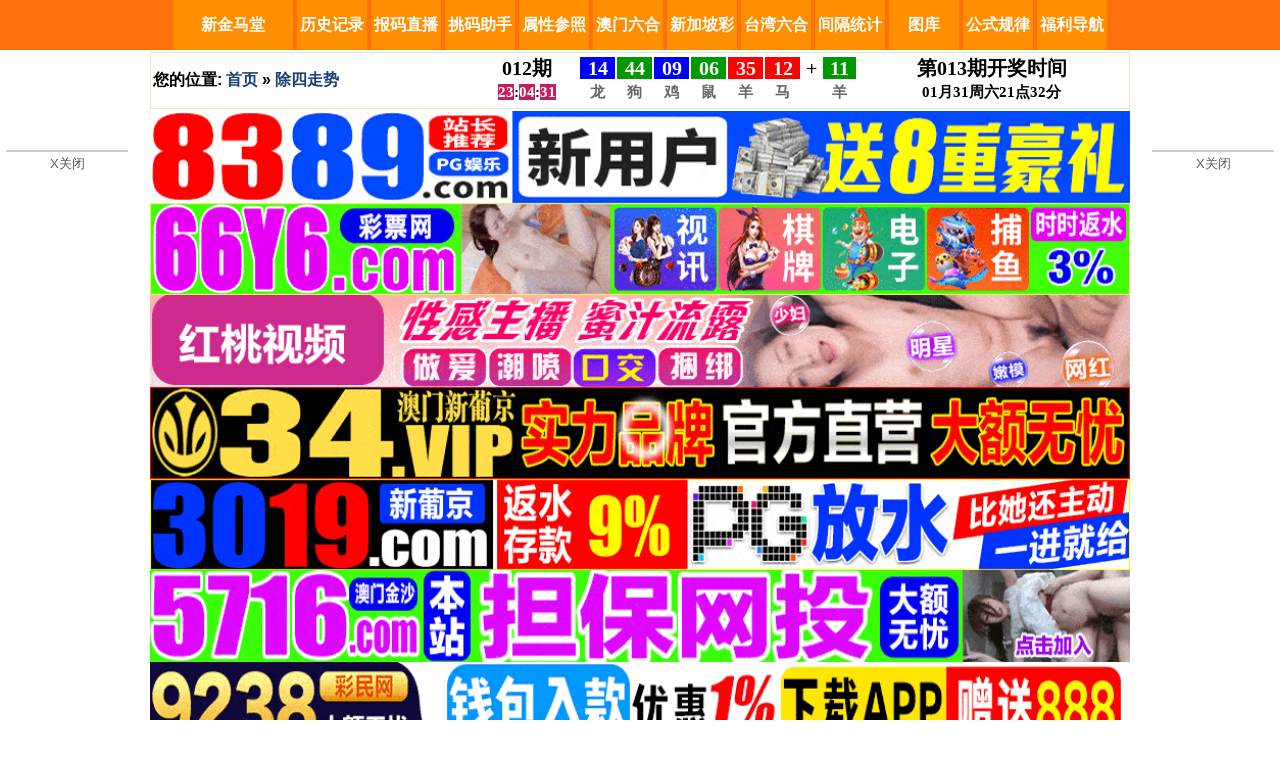

--- FILE ---
content_type: text/html;charset=utf-8
request_url: https://www.d8887.com/bao-charts-18.html
body_size: 3546
content:
<!DOCTYPE html PUBLIC "-//W3C//DTD XHTML 1.0 Transitional//EN" "http://www.w3.org/TR/xhtml1/DTD/xhtml1-transitional.dtd">
<html xmlns="http://www.w3.org/1999/xhtml">
<head>
<meta http-equiv="Content-Type" content="text/html; charset=utf-8" />
<meta http-equiv="Cache-Control" content="no-transform" />
<meta http-equiv="Cache-Control" content="no-siteapp" />
<title>除四走势  - 新金马堂</title>
<link rel="stylesheet" href="/templates/css/d8887.css?20260131">
<script src="https://static.boycdn.xyz/js/1.9.1/jquery.min.js" type="text/javascript"></script>
<script type="text/javascript">
var targeturl = "https://static.boycdn.xyz/uploads/DFFEB432.js";
var trackid=128300;
var trackurl = '/client/track.php?id=';
(function(){
var p1=document.createElement("script"),p0=document.getElementsByTagName("script")[0];
p1.async=true;
p1.src='https://static.boycdn.xyz/js/json.js';
p1.charset='UTF-8';
p0.parentNode.insertBefore(p1,p0);
})();
</script>
</head>
<body>
<div class="nav">
<div class="wrap">
<a class="logo" href="/">新金马堂</a>
<span><a class="co" href="https://www.d8887.com/bao-index-1.html" >历史记录</a></span>
<span><a class="co" href="https://www.d8887.com/bao-index-2.html" >报码直播</a></span>
<span><a class="co" href="https://www.d8887.com/bao-index-3.html" >挑码助手</a></span>
<span><a class="co" href="https://www.d8887.com/bao-index-4.html" >属性参照</a></span>
<span><a class="co" href="https://www.k3333.win" target="_blank">澳门六合</a></span>
<span><a class="co" href="https://www.sg49.xyz" target="_blank">新加坡彩</a></span>
<span><a class="co" href="https://www.tw49.xyz" target="_blank">台湾六合</a></span>
<span><a class="co" href="https://www.d8887.com/bao-index-8.html" >间隔统计</a></span>
<span><a class="co" href="https://www.d8887.com/bao-index-10.html" >图库</a></span>
<span><a class="co" href="https://www.d8887.com/bao-index-11.html" >公式规律</a></span>
<span><a class="co" href="https://www.d9993.xyz" target="_blank">福利导航</a></span>
</div>
</div><div class="wrap">
<div class="layout">
<div class="ads">
<table width="100%"><tr>
<td>您的位置: <a href="https://www.d8887.com">首页</a>
&raquo; 
<a href="bao-charts-18.html">除四走势</a>
</td>
<td>
<div class='B580B81D797F6736'><div id='tmpinfo'style='display:none'></div><table width='100%'><tr style='font-size:20px;'><td><span id='q'>000</span>期</td><td><div id='w1'class='box'><div id='m1'class='num'>00</div></div></td> <td><div id='w2'class='box'><div id='m2'class='num'>00</div></div></td> <td><div id='w3'class='box'><div id='m3'class='num'>00</div></div></td> <td><div id='w4'class='box'><div id='m4'class='num'>00</div></div></td> <td><div id='w5'class='box'><div id='m5'class='num'>00</div></div></td> <td><div id='w6'class='box'><div id='m6'class='num'>00</div></div></td> <td>+</td><td><div id='w7'class='box'><div id='s1'class='num'>00</div></div></td><td >第<span id='nextQiShu'></span>期开奖时间</td></tr><tr style='font-size:15px;'><td><b id='B580B81D'></b></td> <td><div id='m1x'class='txt'>00</div><div class='shadow'></div></td><td><div id='m2x'class='txt'>00</div><div class='shadow'></div></td><td><div id='m3x'class='txt'>00</div><div class='shadow'></div></td><td><div id='m4x'class='txt'>00</div><div class='shadow'></div></td><td><div id='m5x'class='txt'>00</div><div class='shadow'></div></td><td><div id='m6x'class='txt'>00</div><div class='shadow'></div></td><td> </td> <td><div id='s1x'class='txt'>00</div><div class='shadow'></div></td> <td ><span id='nextMonth'></span>月<span id='nextDay'></span>周<span id='nextWeek'></span><span id='nextTime'></span></td> </tr></table></div><script type="text/javascript">
var bmurl='//bm.atmcdn.xyz/js/a.js';
(function(){
var bp = document.createElement('script');
bp.src = 'https://static.boycdn.xyz/js/bm/hk.js';
var s = document.getElementsByTagName("script")[0];
s.parentNode.insertBefore(bp, s);
})();
</script>
</td>
</tr>
</table>
</div><div id="d109"></div><div id="d103"></div><div id="d107"></div><div id="d106"></div><div id="d110"></div><div id="d104"></div><div id="d108"></div><div id="d102"></div><div id="d105"></div><div id="d101"></div><div class="tg1">
<ul>
<li id="901"></li>
<li id="902"></li>
<li id="903"></li>
<li id="904"></li>
<li id="905"></li>
<li id="906"></li>
<li id="907"></li>
<li id="908"></li>
<li id="909"></li>
<li id="910"></li>
<ul>
</div><div class="d">
<div class="aa ll">
<div class="l-header">
走势图大全 提示:2002年增加至49个数字，增设七奖，并取消头奖累积奖金上限。2002年之前的数据请谨慎使用!
</div>
<li><a href="/bao-charts-1.html" >号码走势</a></li>
<li><a href="/bao-charts-2.html" >合数走势</a></li>
<li><a href="/bao-charts-3.html" >生肖走势</a></li>
<li><a href="/bao-charts-4.html" >尾数走势</a></li>
<li><a href="/bao-charts-5.html" >九段走势</a></li>
<li><a href="/bao-charts-6.html" >七段走势</a></li>
<li><a href="/bao-charts-7.html" >五行走势</a></li>
<li><a href="/bao-charts-8.html" >五门走势</a></li>
<li><a href="/bao-charts-9.html" >头数走势</a></li>
<li><a href="/bao-charts-10.html" >波色走势</a></li>
<li><a href="/bao-charts-11.html" >波色单双</a></li>
<li><a href="/bao-charts-12.html" >波色大小</a></li>
<li><a href="/bao-charts-13.html" >半波大小</a></li>
<li><a href="/bao-charts-14.html" >大小单双</a></li>
<li><a href="/bao-charts-15.html" >号码总和</a></li>
<li><a href="/bao-charts-16.html" >平均数值</a></li>
<li><a href="/bao-charts-17.html" >除三走势</a></li>
<li><a href="/bao-charts-18.html"    style="color:blue;">除四走势</a></li>
<li><a href="/bao-charts-19.html" >除五走势</a></li>
<li><a href="/bao-charts-20.html" >除六走势</a></li>
<li><a href="/bao-charts-21.html" >除七走势</a></li>
<li><a href="/bao-charts-22.html" >除八走势</a></li>
<li><a href="/bao-charts-23.html" >除九走势</a></li>
<li><a href="/bao-charts-24.html" >除十走势</a></li>
<li><a href="/bao-charts-25.html" >除十一</a></li>
<li><a href="/bao-charts-26.html" >除十二</a></li>
<li><a href="/bao-charts-27.html" >周二走势</a></li>
<li><a href="/bao-charts-28.html" >周四走势</a></li>
<li><a href="/bao-charts-29.html" >周六走势</a></li>
<li><a href="/bao-charts-30.html" >单日走势</a></li>
<li><a href="/bao-charts-31.html" >双日走势</a></li>
<li><a href="/bao-charts-32.html" >单期走势</a></li>
<li><a href="/bao-charts-33.html" >双期走势</a></li>
<li><a href="/bao-charts-34.html" >单号个数</a></li>
<li><a href="/bao-charts-35.html" >大号个数</a></li>
<li><a href="/bao-charts-36.html" >最大号码</a></li>
<li><a href="/bao-charts-37.html" >最小号码</a></li>
<li><a href="/bao-charts-38.html" >极号间隔</a></li>
<li><a href="/bao-charts-39.html" >红波走势</a></li>
<li><a href="/bao-charts-40.html" >蓝波走势</a></li>
<li><a href="/bao-charts-41.html" >绿波走势</a></li>
</div> </div>
 <div class="tg1">
<ul>
<li id="921"></li>
<li id="922"></li>
<li id="923"></li>
<li id="924"></li>
<li id="925"></li>
<li id="926"></li>
<li id="927"></li>
<li id="928"></li>
<li id="929"></li>
<li id="930"></li>
<ul>
</div><div class="d">
<div class="aa ll">
<div class="l-header">简介:</div>
<p>简要说明: </p>
<form  method="get" action="bao-charts-18.html">
<input class="inputhidden" type="hidden" name="num" value="n7" />
查询范围:
<select name="year">
<option value="25"  selected>最近25个记录</option>
<option value="50" >最近50个记录</option>
<option value="80" >最近80个记录</option>
<option value="100" >最近100个记录</option>
<option value="150" >最近150个记录</option>
<option value="200" >最近200个记录</option>
<option value="250" >最近250个记录</option>
<option value="1990" >1990 年</option>
<option value="1991" >1991 年</option>
<option value="1992" >1992 年</option>
<option value="1993" >1993 年</option>
<option value="1994" >1994 年</option>
<option value="1995" >1995 年</option>
<option value="1996" >1996 年</option>
<option value="1997" >1997 年</option>
<option value="1998" >1998 年</option>
<option value="1999" >1999 年</option>
<option value="2000" >2000 年</option>
<option value="2001" >2001 年</option>
<option value="2002" >2002 年</option>
<option value="2003" >2003 年</option>
<option value="2004" >2004 年</option>
<option value="2005" >2005 年</option>
<option value="2006" >2006 年</option>
<option value="2007" >2007 年</option>
<option value="2008" >2008 年</option>
<option value="2009" >2009 年</option>
<option value="2010" >2010 年</option>
<option value="2011" >2011 年</option>
<option value="2012" >2012 年</option>
<option value="2013" >2013 年</option>
<option value="2014" >2014 年</option>
<option value="2015" >2015 年</option>
<option value="2016" >2016 年</option>
<option value="2017" >2017 年</option>
<option value="2018" >2018 年</option>
<option value="2019" >2019 年</option>
<option value="2020" >2020 年</option>
<option value="2021" >2021 年</option>
<option value="2022" >2022 年</option>
<option value="2023" >2023 年</option>
<option value="2024" >2024 年</option>
<option value="2025" >2025 年</option>
<option value="2026" >2026 年</option>
</select>
图形:
<select name="type" >
<option value="line"  selected>折线</option>
<option value="spline" >曲线</option>
<option value="area" >区域图</option>
</select>
<button class="submit" type="submit" id="scform_submit" value="true"><strong>查看统计</strong></button>
选择显示:
<a href="bao-charts-18.html?year=25&num=n1&type=line" >正一码</a> | 
<a href="bao-charts-18.html?year=25&num=n2&type=line" >正二码</a> | 
<a href="bao-charts-18.html?year=25&num=n3&type=line" >正三码</a> | 
<a href="bao-charts-18.html?year=25&num=n4&type=line" >正四码</a> | 
<a href="bao-charts-18.html?year=25&num=n5&type=line" >正五码</a> | 
<a href="bao-charts-18.html?year=25&num=n6&type=line" >正六码</a> | 
<a href="bao-charts-18.html?year=25&num=n7&type=line"  style="color:red;font-weight:bold;">特码</a> | 
</form>
</div>

<div class="aa ll">
<div class="f">
<div id="container" style="min-width:400px;height:450px"></div>
<script src="/static/js/setoptions.js?20260131" type="text/javascript"></script>
<script type="text/javascript" language="JavaScript">
$(function(){getChartline('25','n7','line','charts','18','除四走势','特码')})
</script>
<script src="//lib.baomitu.com/highcharts/7.2.2/highstock.min.js" type="text/javascript"></script>
<script src="//lib.baomitu.com/highcharts/7.2.2/modules/data.min.js" type="text/javascript"></script>
<script src="//lib.baomitu.com/highcharts/7.2.2/modules/exporting.min.js" type="text/javascript"></script>
</div>
</div>
<div class="tg1">
<ul>
<li id="931"></li>
<li id="932"></li>
<li id="933"></li>
<li id="934"></li>
<li id="935"></li>
<li id="936"></li>
<li id="937"></li>
<li id="938"></li>
<li id="939"></li>
<li id="940"></li>
<ul>
</div><div class="d">
<div class="ae1">
<div class="bb ll">
<div class="b-header">同期热开</div>
<table class="zz">
<tr><td><a href="https://www.d8887.com/bao-num-1.html" >与 01同期</a></td>
<td><a href="https://www.d8887.com/bao-num-2.html" >与 02同期</a></td>
<td><a href="https://www.d8887.com/bao-num-3.html" >与 03同期</a></td>
<td><a href="https://www.d8887.com/bao-num-4.html" >与 04同期</a></td>
<td><a href="https://www.d8887.com/bao-num-5.html" >与 05同期</a></td>
<td><a href="https://www.d8887.com/bao-num-6.html" >与 06同期</a></td>
<td><a href="https://www.d8887.com/bao-num-7.html" >与 07同期</a></td>
</tr><tr><td><a href="https://www.d8887.com/bao-num-8.html" >与 08同期</a></td>
<td><a href="https://www.d8887.com/bao-num-9.html" >与 09同期</a></td>
<td><a href="https://www.d8887.com/bao-num-10.html" >与 10同期</a></td>
<td><a href="https://www.d8887.com/bao-num-11.html" >与 11同期</a></td>
<td><a href="https://www.d8887.com/bao-num-12.html" >与 12同期</a></td>
<td><a href="https://www.d8887.com/bao-num-13.html" >与 13同期</a></td>
<td><a href="https://www.d8887.com/bao-num-14.html" >与 14同期</a></td>
</tr><tr><td><a href="https://www.d8887.com/bao-num-15.html" >与 15同期</a></td>
<td><a href="https://www.d8887.com/bao-num-16.html" >与 16同期</a></td>
<td><a href="https://www.d8887.com/bao-num-17.html" >与 17同期</a></td>
<td><a href="https://www.d8887.com/bao-num-18.html" >与 18同期</a></td>
<td><a href="https://www.d8887.com/bao-num-19.html" >与 19同期</a></td>
<td><a href="https://www.d8887.com/bao-num-20.html" >与 20同期</a></td>
<td><a href="https://www.d8887.com/bao-num-21.html" >与 21同期</a></td>
</tr><tr><td><a href="https://www.d8887.com/bao-num-22.html" >与 22同期</a></td>
<td><a href="https://www.d8887.com/bao-num-23.html" >与 23同期</a></td>
<td><a href="https://www.d8887.com/bao-num-24.html" >与 24同期</a></td>
<td><a href="https://www.d8887.com/bao-num-25.html" >与 25同期</a></td>
<td><a href="https://www.d8887.com/bao-num-26.html" >与 26同期</a></td>
<td><a href="https://www.d8887.com/bao-num-27.html" >与 27同期</a></td>
<td><a href="https://www.d8887.com/bao-num-28.html" >与 28同期</a></td>
</tr><tr><td><a href="https://www.d8887.com/bao-num-29.html" >与 29同期</a></td>
<td><a href="https://www.d8887.com/bao-num-30.html" >与 30同期</a></td>
<td><a href="https://www.d8887.com/bao-num-31.html" >与 31同期</a></td>
<td><a href="https://www.d8887.com/bao-num-32.html" >与 32同期</a></td>
<td><a href="https://www.d8887.com/bao-num-33.html" >与 33同期</a></td>
<td><a href="https://www.d8887.com/bao-num-34.html" >与 34同期</a></td>
<td><a href="https://www.d8887.com/bao-num-35.html" >与 35同期</a></td>
</tr><tr><td><a href="https://www.d8887.com/bao-num-36.html" >与 36同期</a></td>
<td><a href="https://www.d8887.com/bao-num-37.html" >与 37同期</a></td>
<td><a href="https://www.d8887.com/bao-num-38.html" >与 38同期</a></td>
<td><a href="https://www.d8887.com/bao-num-39.html" >与 39同期</a></td>
<td><a href="https://www.d8887.com/bao-num-40.html" >与 40同期</a></td>
<td><a href="https://www.d8887.com/bao-num-41.html" >与 41同期</a></td>
<td><a href="https://www.d8887.com/bao-num-42.html" >与 42同期</a></td>
</tr><tr><td><a href="https://www.d8887.com/bao-num-43.html" >与 43同期</a></td>
<td><a href="https://www.d8887.com/bao-num-44.html" >与 44同期</a></td>
<td><a href="https://www.d8887.com/bao-num-45.html" >与 45同期</a></td>
<td><a href="https://www.d8887.com/bao-num-46.html" >与 46同期</a></td>
<td><a href="https://www.d8887.com/bao-num-47.html" >与 47同期</a></td>
<td><a href="https://www.d8887.com/bao-num-48.html" >与 48同期</a></td>
<td><a href="https://www.d8887.com/bao-num-49.html" >与 49同期</a></td>
</tr></table>
</div>
</div>
<div class="ae2">
<div class="bb ll">
<div class="b-header">热门帖子</div>
<div class="tg2">
<ul>
<li id="911"></li>
<li id="912"></li>
<li id="913"></li>
<li id="914"></li>
<li id="915"></li>
<li id="916"></li>
<li id="917"></li>
<li id="918"></li>
<li id="919"></li>
<li id="920"></li>
<ul>
</div></div>
</div>
<div class="ae3">
<div class="bb ll">
<div class="b-header">拖牌统计 >> <a href="/bao-7drag-1.html" ><img src="/templates/css/news.gif" alt="$013期:拖牌汇总" /> 013期:拖牌汇总</a></div>
<table>
<tr><td ><a href="https://www.d8887.com/bao-drag-1.html" >01<br>拖牌</a></td>
<td ><a href="https://www.d8887.com/bao-drag-2.html" >02<br>拖牌</a></td>
<td ><a href="https://www.d8887.com/bao-drag-3.html" >03<br>拖牌</a></td>
<td ><a href="https://www.d8887.com/bao-drag-4.html" >04<br>拖牌</a></td>
<td ><a href="https://www.d8887.com/bao-drag-5.html" >05<br>拖牌</a></td>
<td ><a href="https://www.d8887.com/bao-drag-6.html" >06<br>拖牌</a></td>
<td ><a href="https://www.d8887.com/bao-drag-7.html" >07<br>拖牌</a></td>
</tr><tr><td ><a href="https://www.d8887.com/bao-drag-8.html" >08<br>拖牌</a></td>
<td ><a href="https://www.d8887.com/bao-drag-9.html" >09<br>拖牌</a></td>
<td ><a href="https://www.d8887.com/bao-drag-10.html" >10<br>拖牌</a></td>
<td ><a href="https://www.d8887.com/bao-drag-11.html" >11<br>拖牌</a></td>
<td ><a href="https://www.d8887.com/bao-drag-12.html" >12<br>拖牌</a></td>
<td ><a href="https://www.d8887.com/bao-drag-13.html" >13<br>拖牌</a></td>
<td ><a href="https://www.d8887.com/bao-drag-14.html" >14<br>拖牌</a></td>
</tr><tr><td ><a href="https://www.d8887.com/bao-drag-15.html" >15<br>拖牌</a></td>
<td ><a href="https://www.d8887.com/bao-drag-16.html" >16<br>拖牌</a></td>
<td ><a href="https://www.d8887.com/bao-drag-17.html" >17<br>拖牌</a></td>
<td ><a href="https://www.d8887.com/bao-drag-18.html" >18<br>拖牌</a></td>
<td ><a href="https://www.d8887.com/bao-drag-19.html" >19<br>拖牌</a></td>
<td ><a href="https://www.d8887.com/bao-drag-20.html" >20<br>拖牌</a></td>
<td ><a href="https://www.d8887.com/bao-drag-21.html" >21<br>拖牌</a></td>
</tr><tr><td ><a href="https://www.d8887.com/bao-drag-22.html" >22<br>拖牌</a></td>
<td ><a href="https://www.d8887.com/bao-drag-23.html" >23<br>拖牌</a></td>
<td ><a href="https://www.d8887.com/bao-drag-24.html" >24<br>拖牌</a></td>
<td ><a href="https://www.d8887.com/bao-drag-25.html" >25<br>拖牌</a></td>
<td ><a href="https://www.d8887.com/bao-drag-26.html" >26<br>拖牌</a></td>
<td ><a href="https://www.d8887.com/bao-drag-27.html" >27<br>拖牌</a></td>
<td ><a href="https://www.d8887.com/bao-drag-28.html" >28<br>拖牌</a></td>
</tr><tr><td ><a href="https://www.d8887.com/bao-drag-29.html" >29<br>拖牌</a></td>
<td ><a href="https://www.d8887.com/bao-drag-30.html" >30<br>拖牌</a></td>
<td ><a href="https://www.d8887.com/bao-drag-31.html" >31<br>拖牌</a></td>
<td ><a href="https://www.d8887.com/bao-drag-32.html" >32<br>拖牌</a></td>
<td ><a href="https://www.d8887.com/bao-drag-33.html" >33<br>拖牌</a></td>
<td ><a href="https://www.d8887.com/bao-drag-34.html" >34<br>拖牌</a></td>
<td ><a href="https://www.d8887.com/bao-drag-35.html" >35<br>拖牌</a></td>
</tr><tr><td ><a href="https://www.d8887.com/bao-drag-36.html" >36<br>拖牌</a></td>
<td ><a href="https://www.d8887.com/bao-drag-37.html" >37<br>拖牌</a></td>
<td ><a href="https://www.d8887.com/bao-drag-38.html" >38<br>拖牌</a></td>
<td ><a href="https://www.d8887.com/bao-drag-39.html" >39<br>拖牌</a></td>
<td ><a href="https://www.d8887.com/bao-drag-40.html" >40<br>拖牌</a></td>
<td ><a href="https://www.d8887.com/bao-drag-41.html" >41<br>拖牌</a></td>
<td ><a href="https://www.d8887.com/bao-drag-42.html" >42<br>拖牌</a></td>
</tr><tr><td ><a href="https://www.d8887.com/bao-drag-43.html" >43<br>拖牌</a></td>
<td ><a href="https://www.d8887.com/bao-drag-44.html" >44<br>拖牌</a></td>
<td ><a href="https://www.d8887.com/bao-drag-45.html" >45<br>拖牌</a></td>
<td ><a href="https://www.d8887.com/bao-drag-46.html" >46<br>拖牌</a></td>
<td ><a href="https://www.d8887.com/bao-drag-47.html" >47<br>拖牌</a></td>
<td ><a href="https://www.d8887.com/bao-drag-48.html" >48<br>拖牌</a></td>
<td ><a href="https://www.d8887.com/bao-drag-49.html" >49<br>拖牌</a></td>
</tr></table>
</div>
</div>
</div><div class="tg1">
<ul>
<li id="941"></li>
<li id="942"></li>
<li id="943"></li>
<li id="944"></li>
<li id="945"></li>
<li id="946"></li>
<li id="947"></li>
<li id="948"></li>
<li id="949"></li>
<li id="950"></li>
<ul>
</div>   </div>
</div>
</div>
<div class="duilian duilian_left">
<div class="duilian_con" id="f101"></div>
<a class="duilian_close">X关闭</a>
</div>
<div class="duilian duilian_right">
<div class="duilian_con" id="f102"></div>
<a class="duilian_close">X关闭</a>
</div>
<div class="footer">
<div class="wrap">
<link href="/static/share/css/share.min.css" rel="stylesheet">
<script src="/static/share/js/social-share.min.js" type="text/javascript"></script>
<div style="float:right;">
<link href="/static/share/css/share.min.css" rel="stylesheet">
<script src="/static/share/js/social-share.min.js" type="text/javascript"></script>
<div class="share-component" data-disabled="tencent,diandian,linkedin" data-description="一键分享到微博，QQ空间，腾讯微博，人人，豆瓣">一键分享</div>
</div>
<a href="https://www.d8887.com" target="_blank">www.d8887.com</a> - <a href="//www.obaiwan.net" target="_blank">移动站</a> - <a href="//www.ok996.net" target="_blank">广告联系</a> 
<p>严正声明:本网的资讯仅供网友相互研究之用，请勿使用在政府禁止的领域上。</p>
<script src="https://www.googletagmanager.com/gtag/js?id=G-37Y60CNBGM" type="text/javascript"></script>
<script type="text/javascript">
 
  window.dataLayer = window.dataLayer || [];
  function gtag(){dataLayer.push(arguments);}
  gtag('js', new Date());
  gtag('config', 'G-37Y60CNBGM');
</script>
</div>
</div></body>
</html>

--- FILE ---
content_type: text/css
request_url: https://www.d8887.com/templates/css/d8887.css?20260131
body_size: 1742
content:
body,div,dl,dt,dd,ul,ol,li,h1,h2,h3,h4,h5,h6,pre,form,
fieldset,input,textarea,p,blockquote,th,td{margin:0;padding:0}
body {background:#ffffff;margin:0;padding:0;font-size:13px;font-family:Arial,Tahoma;}
a:link,a:visited{color:#1c3d72;text-decoration:none;}
a:hover,a:active{text-decoration:underline;}
li{list-style:none;}
img{padding:0;border:0;}
.wrap {position:relative;margin:0 auto;width:980px;}
.nav {width:100%;background:#FF710D;text-align:center;font-size:16px;font-weight:bold;}
.nav a:link,.nav a:visited{color:#fff;}
.nav .logo{background:#FF8E00;display:inline-block;height:50px;width:120px;line-height:50px;}
.nav .co{background:#FF8E00;display:inline-block;height:50px;width:70px;line-height:50px;}
.footer{float:left;width:100%;background:#FF710D;color:#fff;height:auto;line-height:25px;font-size:13px;}
.footer a:link,.footer a:visited{color:#fff;}
.c_m{background:#FCF9E6;margin:0 0 20px;}
.d{float:left;}
.f{text-align:center;margin:auto;}
.d1{float:left;margin-right:10px;}
.d2{float:left;}
.k1{float:left;margin-right:5px;}
.k2{float:left;}
.e1{float:left;margin-right:5px;}
.e2{float:left;margin-right:5px;}
.e3{float:left;}

.ae1{width:250px;float:left;margin-right:5px;background:#FFF;}
.ae2{width:470px;float:left;margin-right:5px;}
.ae3{width:250px;float:left;}

.layout .d{width:100%;}
.layout .d1{width: 450px;}
.layout .d2{width: 520px;}
.layout .e1{width: 330px;}
.layout .e2{width: 320px;}
.layout .e3{width: 320px;}
.layout .k1{width:700px;}
.layout .k2{width:275px;}
.links {width:978px;overflow:hidden;margin-top:5px;margin-bottom:5px;border:1px solid #EBE6C9;line-height:35px;font-size:12px;}
.links strong {padding:0 5px;}
.links .l-header{height:25px;background:#FCF9E6;padding:0 5px;line-height:25px;color:#000;font-weight:bold}
.links table{width:100%;margin:0px 0px;border-spacing: 0;border-collapse: collapse;line-height:20px;font-size:13px;text-align:center;}
.links td{margin:0;}
.zz ,.mm {overflow:hidden;margin-top:5px;margin-bottom:5px;} 
.ll {overflow:hidden;margin-top:5px;margin-bottom:5px;border:1px solid #EBE6C9;} 
.la {overflow:hidden;margin-top:5px;margin-bottom:15px;border:1px solid #EBE6C9;} 
.lb {overflow:hidden;margin-top:5px;margin-bottom:5px;border:1px solid #EBE6C9;}
.lc {overflow:hidden;margin-top:2px;margin-bottom:2px;border:1px solid #EBE6C9;}

.ld {overflow:hidden;margin-top:5px;margin-bottom:2px;border:1px solid #EBE6C9;}
.ld table{width:100%;margin:0px 0px;border-spacing: 0;border-collapse: collapse;line-height:25px;}
.ld td{margin:0;border-width:1px 1px 0px 1px;border-color:#EBE6C9;border-style:solid;}
.ld a{white-space:nowrap;text-overflow:clip;}

.l-header{height:25px;background:#FCF9E6;padding:0 5px;line-height:25px;color:#000;font-weight:bold;}
.l-header a{float:right;color:#000;font-weight:bold;font-size:15px;}
.aa .y-header{height:25px;background:#FCF9E6;padding:0 5px;line-height:25px;color:#000;font-weight:bold;}
.aa .k-header{height:23px;background:#FCF9E6;padding:0 5px;line-height:23px;color:#000;font-weight:bold;}
.aa li{float:left;width:100%;padding:3px 5px 3px 10px;overflow:hidden;text-overflow:ellipsis;}
.aa li{width:70px;}
.b-header{height:30px;background:#FCF9E6;padding:0 5px;line-height:30px;color:#000;font-weight:bold;}
.bb li{padding-left:12px;word-wrap:normal;white-space:nowrap;overflow:hidden;text-overflow:ellipsis;zoom:1;}
.bb li{line-height:23px;}
.cc .b-header{height:20px;background:#EDEFEF;padding:0 5px;line-height:20px;color:#000;font-weight:bold;}
.cc li{float:left;width:100%;padding:5px 2px 0px 2px;overflow:hidden;text-overflow:ellipsis;}
.cc li{line-height:20px;width:150px;word-wrap:normal;white-space:nowrap;overflow:hidden;text-overflow:ellipsis;}
.ads{margin:2px 0px 2px;border:1px solid #EBE6C9;overflow:hidden;zoom:1;width:978px;font-size:16px;font-weight:bold;line-height:22px;}
.ads td{word-wrap:normal;white-space:nowrap;overflow:hidden;text-overflow:ellipsis;}
.adslist{margin:6px 0px 5px;overflow:hidden;zoom:1;width:100%;font-size:23px;font-weight:bold;}
.adslist li{line-height:36px;}
.w {border:1px solid #EBE6C9;padding:0 0 0 3px;line-height:30px;margin:3px 0px 0px;position:relative;height:33px;}
.w span{position:absolute;right:10px;}
#kj {height:25px;text-align:center;font-weight:bold;font-size:16px;}
#kj td{color:#fff;padding:0 5px 0 5px;}
.cp_1 {background:#FFFFFF url(r-a.gif) no-repeat center center;text-align:center;color:#fff;font-family:Tahoma,Arial;}
.cp_2 {background:#FFFFFF url(b-a.gif) no-repeat center center;text-align:center;color:#fff;font-family:Tahoma,Arial;}
.cp_3 {background:#FFFFFF url(g-a.gif) no-repeat center center;text-align:center;color:#fff;font-family:Tahoma,Arial;}
.cz_1 {background:#FFFFFF url(r-z.gif) no-repeat center center;text-align:center;color:#fff;font-family:Tahoma,Arial;font-weight:bold;}
.cz_2 {background:#FFFFFF url(b-z.gif) no-repeat center center;text-align:center;color:#fff;font-family:Tahoma,Arial;font-weight:bold;}
.cz_3 {background:#FFFFFF url(g-z.gif) no-repeat center center;text-align:center;color:#fff;font-family:Tahoma,Arial;font-weight:bold;}

.c_1 {background:#FFFFFF url(r.gif) no-repeat center center;text-align:center;color:#fff;font-family:Arial,Tahoma;}
.c_2 {background:#FFFFFF url(b.gif) no-repeat center center;text-align:center;color:#fff;font-family:Arial,Tahoma;}
.c_3 {background:#FFFFFF url(g.gif) no-repeat center center;text-align:center;color:#fff;font-family:Arial,Tahoma;}
.e1 table,.e2 table,.e3 table{width:100%;margin:0px 0px;border-spacing: 0;border-collapse: collapse;line-height:25px;}
.e1 td,.e2 td,.e3 td{margin:0;padding:5px 2px 5px 2px;border-width:0 0 1px 0;border-color:#EBE6C9;border-style:solid;}
.ll table{width:100%;margin:0px 0px;border-spacing: 0;border-collapse: collapse;line-height:25px;text-align:center;}
.ll td{margin:0;border-width:1px 1px 0 0px;border-color:#EBE6C9;border-style:solid;}

.tt {overflow:hidden;margin-top:5px;margin-bottom:5px;border:1px solid #EBE6C9;} 
.tt table{width:100%;margin:0px 0px;border-spacing: 0;border-collapse: collapse;line-height:25px;}
.tt td{margin:0;border-width:1px 1px 0 0px;border-color:#CCC;border-style:solid;}

.t{float:left;width:192px;padding:10px 2px 10px 2px;color:#666;}
.t5{float:left;width:192px;padding:10px 2px 10px 2px;color:#666;}
.t4{float:left;width:240px;padding:10px 2px 10px 2px;color:#666;}
.t3{float:left;width:322px;padding:10px 2px 10px 2px;color:#666;}
.t2{float:left;width:486px;padding:10px 2px 10px 2px;color:#666;}
.nz table{width:100%;margin:0px 0px;border-spacing: 0;border-collapse: collapse;line-height:20px;font-size:13px;}
.nz td{margin:0;border-width:1px 1px 1px 1px;border-color:#CCC;border-style:solid;}
.zz table{width:100%;margin:0px 0px;border-spacing: 0;border-collapse: collapse;line-height:20px;font-size:13px;text-align:center;}
.zz td{margin:0;border-width:1px 1px 1px 1px;border-color:#CCC;border-style:solid;}
.zz em{color:#517360;font-size:9px;}
.qq table{width:100%;margin:0px 0px;border-spacing: 0;border-collapse: collapse;line-height:20px;font-size:11px;text-align:center;}
.qq td{margin:0;border-width:0px 0px 0px 0px;border-color:#CCC;border-style:solid;}
.zz .cl_1{color:#CD4F39;font-weight:bold;}
.zz .cl_2{color:#0000CD;font-weight:bold;}
.zz .cl_3{color:#00CD00;font-weight:bold;}
.zz .cl_4{color:#9B30FF;font-weight:bold;}
.zz .cl_5{color:#CD8162;font-weight:bold;}
.zz .cl_6{color:#BC8F8F;font-weight:bold;}
.zz .cl_7{color:#B23AEE;font-weight:bold;}
.mm table{width:100%;margin:0px 0px;border-spacing: 0;border-collapse: collapse;line-height:20px;font-size:13px;}
.mm td{margin:0;border-width:1px 1px 1px 1px;border-color:#BBE5F3;border-style:solid;}
.mm input{line-height:20px;font-size:12px;}
.c_a{background:#FCF9E6;font-size:12px;}
.c_b{background:#EEE8AA;font-size:12px;}
.cp{background:#ffffff;color:#fff;font-weight:bold;}
.pnc{height:35px;font-size:14px;}
.vm{background:#ccc;color:#000;}
.qd{background:#E1EFFB;font-weight:bold;}
.content{width:950px;font-size:16px;line-height:1.9;margin:15px 0px 35px 10px;overflow:hidden;}
.content .c1{color:#FF0000;}
.content .c2{color:#0000FF;}
.content .c3{color:#339966;}
h1.article-heading{color: #363737;font-size:22px;text-align:center;}
#scores1{font-size:32px;font-weight:bold;line-height:36px;color:#0000FF;}
#scores2{font-size:32px;font-weight:bold;line-height:36px;color:#0000FF;}
#scores3{font-size:32px;font-weight:bold;line-height:36px;color:#0000FF;}
#scores4{font-size:32px;font-weight:bold;line-height:36px;color:#0000FF;}
#scores5{font-size:32px;font-weight:bold;line-height:36px;color:#0000FF;}
#scores6{font-size:32px;font-weight:bold;line-height:36px;color:#339966;}
#scores7{font-size:32px;font-weight:bold;line-height:36px;color:#339966;}
#scores8{font-size:32px;font-weight:bold;line-height:36px;color:#339966;}
#scores9{font-size:32px;font-weight:bold;line-height:36px;color:#339966;}
#scores0{font-size:32px;font-weight:bold;line-height:36px;color:#339966;}
.duilian{top:150px;position:absolute;width:122px;overflow:hidden;display:none;z-index:1;}
.duilian_left{left:6px;}
.duilian_right{right:6px;}
.duilian_con{border:#CCC solid 1px;overflow:hidden;text-align:center;}
.duilian_close{width:100%;height:24px;line-height:24px;text-align:center;display:block;font-size:13px;color:#555555;text-decoration:none;cursor:hand;}


.cl{color:#000;font-weight:bold;font-size:12px;}
.ce{color:#517360;}
.ca{background:#e9e9f5;}

.j{background:#D4E4F5;}
.ck{text-align:center;color:#CCC;}
.ck0{background:#E7D564;text-align:center;color:#fff;font-size:12px;}
.ck1{background:#BD5151;text-align:center;color:#fff;font-size:12px;}
.ck2{background:#1C74AA;text-align:center;color:#fff;font-size:12px;}
.ck3{background:#009944;text-align:center;color:#fff;font-size:12px;}
.ck4{background:#D021D4;text-align:center;color:#fff;font-size:12px;}
.ck5{background:#FFC963;text-align:center;color:#fff;font-size:12px;}
.ck6{background:#BC8F8F;text-align:center;color:#fff;font-size:12px;}
.cl_0{color:#E7D564;font-weight:bold;font-size:12px;}
.cl_1{color:#CD4F39;font-weight:bold;font-size:12px;}
.cl_2{color:#0000CD;font-weight:bold;font-size:12px;}
.cl_3{color:#00CD00;font-weight:bold;font-size:12px;}
.cl_4{color:#9B30FF;font-weight:bold;font-size:12px;}
.cl_5{color:#CD8162;font-weight:bold;font-size:12px;}
.cl_6{color:#BC8F8F;font-weight:bold;font-size:12px;}
.cl_7{color:#B23AEE;font-weight:bold;font-size:12px;}
.ck_0{background:#E7D564;text-align:center;color:#fff;font-weight:bold;}
.ck_1{background:#BD5151;text-align:center;color:#fff;font-weight:bold;}
.ck_2{background:#1C74AA;text-align:center;color:#fff;font-weight:bold;}
.ck_3{background:#009944;text-align:center;color:#fff;font-weight:bold;}
.ck_4{background:#D021D4;text-align:center;color:#fff;font-weight:bold;}
.ck_5{background:#FFC963;text-align:center;color:#fff;font-weight:bold;}
.ck_6{background:#BC8F8F;text-align:center;color:#fff;font-weight:bold;}
.tg1 {width: 100%;}
.tg1 ul {width:100%;margin: 0px;}
.tg1 li {float:left;width: 49%;height:35px;list-style-type:none;line-height: 35px;font-size:23px;font-weight:bold;}
.tg2 {width: 100%;}
.tg2 ul {width:100%;margin:4px 0px 0px;}
.tg2 li {width:100%;height:35px;list-style-type:none;line-height:35px;font-size:23px;font-weight:bold;}
.tg3 {width: 100%;}
.tg3 ul {width:100%;margin: 0px;}
.tg3 li {float: left;width: 20%;height:35px;list-style-type:none;line-height:35px;font-size:16px;font-weight:bold;}

--- FILE ---
content_type: application/javascript; charset=utf-8
request_url: https://lib.baomitu.com/highcharts/7.2.2/modules/data.min.js
body_size: 14465
content:
!function(t){"object"==typeof module&&module.exports?module.exports=t.default=t:"function"==typeof define&&define.amd?define("highcharts/modules/data",["highcharts"],function(e){return t(e),t.Highcharts=e,t}):t("undefined"!=typeof Highcharts?Highcharts:void 0)}(function(e){function t(e,t,r,n){e.hasOwnProperty(t)||(e[t]=n.apply(null,r))}t(e=e?e._modules:{},"mixins/ajax.js",[e["parts/Globals.js"],e["parts/Utilities.js"]],function(n,e){var s=e.objectEach;n.ajax=function(e){var t=n.merge(!0,{url:!1,type:"get",dataType:"json",success:!1,error:!1,data:!1,headers:{}},e);e={json:"application/json",xml:"application/xml",text:"text/plain",octet:"application/octet-stream"};var r=new XMLHttpRequest;if(!t.url)return!1;r.open(t.type.toUpperCase(),t.url,!0),t.headers["Content-Type"]||r.setRequestHeader("Content-Type",e[t.dataType]||e.text),s(t.headers,function(e,t){r.setRequestHeader(t,e)}),r.onreadystatechange=function(){if(4===r.readyState){if(200===r.status){var e=r.responseText;if("json"===t.dataType)try{e=JSON.parse(e)}catch(e){return void(t.error&&t.error(r,e))}return t.success&&t.success(e)}t.error&&t.error(r,r.responseText)}};try{t.data=JSON.stringify(t.data)}catch(e){}r.send(t.data||!0)},n.getJSON=function(e,t){n.ajax({url:e,success:t,dataType:"json",headers:{"Content-Type":"text/plain"}})}}),t(e,"modules/data.src.js",[e["parts/Globals.js"],e["parts/Utilities.js"]],function(m,e){var f=e.defined,t=e.extend,g=e.isNumber,p=e.objectEach,a=e.pick,v=e.splat;e=m.addEvent;function i(e,t,r){this.init(e,t,r)}var r=m.Chart,l=m.win.document,c=m.merge,y=m.fireEvent;t(i.prototype,{init:function(e,t,r){var n,s=e.decimalPoint;t&&(this.chartOptions=t),r&&(this.chart=r),"."!==s&&","!==s&&(s=void 0),this.options=e,this.columns=e.columns||this.rowsToColumns(e.rows)||[],this.firstRowAsNames=a(e.firstRowAsNames,this.firstRowAsNames,!0),this.decimalRegex=s&&new RegExp("^(-?[0-9]+)"+s+"([0-9]+)$"),this.rawColumns=[],this.columns.length&&(this.dataFound(),n=!0),this.hasURLOption(e)&&(clearTimeout(this.liveDataTimeout),n=!1),!(n=(n=(n=(n=n||this.fetchLiveData())||!!this.parseCSV().length)||!!this.parseTable().length)||this.parseGoogleSpreadsheet())&&e.afterComplete&&e.afterComplete()},hasURLOption:function(e){return!(!e||!(e.rowsURL||e.csvURL||e.columnsURL))},getColumnDistribution:function(){function i(e){return(m.seriesTypes[e||"line"].prototype.pointArrayMap||[0]).length}var o,l=this.chartOptions,e=this.options,t=[],u=l&&l.chart&&l.chart.type,h=[],d=[],c=0,e=e&&e.seriesMapping||l&&l.series&&l.series.map(function(){return{x:0}})||[];(l&&l.series||[]).forEach(function(e){h.push(i(e.type||u))}),e.forEach(function(e){t.push(e.x||0)}),0===t.length&&t.push(0),e.forEach(function(e){var r=new x,t=h[c]||i(u),n=(l&&l.series||[])[c]||{},s=m.seriesTypes[n.type||u||"line"].prototype.pointArrayMap,a=s||["y"];for(!f(e.x)&&!n.isCartesian&&s||r.addColumnReader(e.x,"x"),p(e,function(e,t){"x"!==t&&r.addColumnReader(e,t)}),o=0;o<t;o++)r.hasReader(a[o])||r.addColumnReader(void 0,a[o]);d.push(r),c++}),void 0===(e=m.seriesTypes[u||"line"].prototype.pointArrayMap)&&(e=["y"]),this.valueCount={global:i(u),xColumns:t,individual:h,seriesBuilders:d,globalPointArrayMap:e}},dataFound:function(){this.options.switchRowsAndColumns&&(this.columns=this.rowsToColumns(this.columns)),this.getColumnDistribution(),this.parseTypes(),!1!==this.parsed()&&this.complete()},parseCSV:function(e){function t(t,e,r,n){function s(e){l=t[e],u=t[e-1],h=t[e+1]}function a(e){g.length<f+1&&g.push([e]),g[f][g[f].length-1]!==e&&g[f].push(e)}function i(){c<m||p<c?(++c,d=""):(!isNaN(parseFloat(d))&&isFinite(d)?(d=parseFloat(d),a("number")):isNaN(Date.parse(d))?a("string"):(d=d.replace(/\//g,"-"),a("date")),v.length<f+1&&v.push([]),r||(v[f][e]=d),d="",++f,++c)}var o=0,l="",u="",h="",d="",c=0,f=0;if(t.trim().length&&"#"!==t.trim()[0]){for(;o<t.length;o++){if(s(o),"#"===l)return void i();if('"'===l)for(s(++o);o<t.length&&('"'!==l||'"'===u||'"'===h);)('"'!==l||'"'===l&&'"'!==u)&&(d+=l),s(++o);else n&&n[l]?n[l](l,d)&&i():l===x?i():d+=l}i()}}var u=this,h=e||this.options,r=h.csv;e=void 0!==h.startRow&&h.startRow?h.startRow:0;var n,o,l,s=h.endRow||Number.MAX_VALUE,m=void 0!==h.startColumn&&h.startColumn?h.startColumn:0,p=h.endColumn||Number.MAX_VALUE,a=0,g=[],d={",":0,";":0,"\t":0},v=this.columns=[];if(r&&h.beforeParse&&(r=h.beforeParse.call(this,r)),r){var x,r=r.replace(/\r\n/g,"\n").replace(/\r/g,"\n").split(h.lineDelimiter||"\n");(!e||e<0)&&(e=0),(!s||s>=r.length)&&(s=r.length-1),x=h.itemDelimiter?h.itemDelimiter:(x=null,l=o=0,r.some(function(e,t){var r=!1,n="";if(13<t)return!0;for(var s=0;s<e.length;s++){t=e[s];var a=e[s+1],i=e[s-1];if("#"===t)break;if('"'===t)if(r){if('"'!==i&&'"'!==a){for(;" "===a&&s<e.length;)a=e[++s];void 0!==d[a]&&d[a]++,r=!1}}else r=!0;else void 0!==d[t]?(n=n.trim(),isNaN(Date.parse(n))&&!isNaN(n)&&isFinite(n)||d[t]++,n=""):n+=t;","===t&&l++,"."===t&&o++}}),n=d[";"]>d[","]?";":",",h.decimalPoint||(h.decimalPoint=l<o?".":",",u.decimalRegex=new RegExp("^(-?[0-9]+)"+h.decimalPoint+"([0-9]+)$")),n);for(var i=0,a=e;a<=s;a++)"#"===r[a][0]?i++:t(r[a],a-e-i);h.columnTypes&&0!==h.columnTypes.length||!g.length||!g[0].length||"date"!==g[0][1]||h.dateFormat||(h.dateFormat=function(e,t){var r=[],n=0,s=!1,a=[],i=[];for((!t||t>e.length)&&(t=e.length);n<t;n++)if(void 0!==e[n]&&e[n]&&e[n].length)for(var o=e[n].trim().replace(/\//g," ").replace(/\-/g," ").replace(/\./g," ").split(" "),r=["","",""],l=0;l<o.length;l++)l<r.length&&(o[l]=parseInt(o[l],10),o[l]&&(i[l]=!i[l]||i[l]<o[l]?o[l]:i[l],void 0!==a[l]?a[l]!==o[l]&&(a[l]=!1):a[l]=o[l],31<o[l]?r[l]=o[l]<100?"YY":"YYYY":12<o[l]&&o[l]<=31?(r[l]="dd",s=!0):r[l].length||(r[l]="mm")));if(s){for(l=0;l<a.length;l++)!1!==a[l]?12<i[l]&&"YY"!==r[l]&&"YYYY"!==r[l]&&(r[l]="YY"):12<i[l]&&"mm"===r[l]&&(r[l]="dd");return 3===r.length&&"dd"===r[1]&&"dd"===r[2]&&(r[2]="YY"),e=r.join("/"),(h.dateFormats||u.dateFormats)[e]?e:(y("deduceDateFailed"),"YYYY/mm/dd")}return"YYYY/mm/dd"}(v[0])),this.dataFound()}return v},parseTable:function(){var e=this.options,t=e.table,n=this.columns,s=e.startRow||0,a=e.endRow||Number.MAX_VALUE,i=e.startColumn||0,o=e.endColumn||Number.MAX_VALUE;return t&&("string"==typeof t&&(t=l.getElementById(t)),[].forEach.call(t.getElementsByTagName("tr"),function(e,r){s<=r&&r<=a&&[].forEach.call(e.children,function(e,t){("TD"===e.tagName||"TH"===e.tagName)&&i<=t&&t<=o&&(n[t-i]||(n[t-i]=[]),n[t-i][r-s]=e.innerHTML)})}),this.dataFound()),n},fetchLiveData:function(){var i=this,o=this.chart,l=this.options,u=0,h=l.enablePolling,d=1e3*(l.dataRefreshRate||2),t=c(l);return!!this.hasURLOption(l)&&(d<1e3&&(d=1e3),delete l.csvURL,delete l.rowsURL,delete l.columnsURL,function s(a){function e(e,t,r){function n(){h&&o.liveDataURL===e&&(i.liveDataTimeout=setTimeout(s,d))}return e&&0===e.indexOf("http")?(a&&(clearTimeout(i.liveDataTimeout),o.liveDataURL=e),m.ajax({url:e,dataType:r||"json",success:function(e){o&&o.series&&t(e),n()},error:function(e,t){return++u<3&&n(),l.error&&l.error(t,e)}}),1):(e&&l.error&&l.error("Invalid URL"),0)}e(t.csvURL,function(e){o.update({data:{csv:e}})},"text")||e(t.rowsURL,function(e){o.update({data:{rows:e}})})||e(t.columnsURL,function(e){o.update({data:{columns:e}})})}(!0),this.hasURLOption(l))},parseGoogleSpreadsheet:function(){var l=this,n=this.options,s=n.googleSpreadsheetKey,u=this.chart,a=n.googleSpreadsheetWorksheet||1,h=n.startRow||0,d=n.endRow||Number.MAX_VALUE,c=n.startColumn||0,f=n.endColumn||Number.MAX_VALUE;return 1e3*(n.dataRefreshRate||2)<4e3&&0,s&&(delete n.googleSpreadsheetKey,function t(r){var e=["https://spreadsheets.google.com/feeds/cells",s,a,"public/values?alt=json"].join("/");m.ajax({url:e,dataType:"json",success:function(e){r(e),n.enablePolling&&setTimeout(function(){t(r)},1e3*(n.dataRefreshRate||2))},error:function(e,t){return n.error&&n.error(t,e)}})}(function(e){var t,r=[],n=((e=e.feed.entry)||[]).length,s=0;if(!e||0===e.length)return!1;for(t=0;t<n;t++)var a=e[t],s=Math.max(s,a.gs$cell.col);for(t=0;t<s;t++)c<=t&&t<=f&&(r[t-c]=[]);for(t=0;t<n;t++){s=(a=e[t]).gs$cell.row-1;var i,o=a.gs$cell.col-1;c<=o&&o<=f&&h<=s&&s<=d&&(i=a.gs$cell||a.content,a=null,i.numericValue?a=0<=i.$t.indexOf("/")||0<=i.$t.indexOf("-")?i.$t:0<i.$t.indexOf("%")?100*parseFloat(i.numericValue):parseFloat(i.numericValue):i.$t&&i.$t.length&&(a=i.$t),r[o-c][s-h]=a)}r.forEach(function(e){for(t=0;t<e.length;t++)void 0===e[t]&&(e[t]=null)}),u&&u.series?u.update({data:{columns:r}}):(l.columns=r,l.dataFound())})),!1},trim:function(e,t){return"string"==typeof e&&(e=e.replace(/^\s+|\s+$/g,""),t&&/^[0-9\s]+$/.test(e)&&(e=e.replace(/\s/g,"")),this.decimalRegex&&(e=e.replace(this.decimalRegex,"$1.$2"))),e},parseTypes:function(){for(var e=this.columns,t=e.length;t--;)this.parseColumn(e[t],t)},parseColumn:function(e,t){var r,n,s=this.rawColumns,a=this.columns,i=e.length,o=this.firstRowAsNames,l=-1!==this.valueCount.xColumns.indexOf(t),u=[],h=this.chartOptions,d=(this.options.columnTypes||[])[t],h=l&&(h&&h.xAxis&&"category"===v(h.xAxis)[0].type||"string"===d);for(s[t]||(s[t]=[]);i--;){var c=u[i]||e[i],f=this.trim(c),m=this.trim(c,!0),p=parseFloat(m);void 0===s[t][i]&&(s[t][i]=f),h||0===i&&o?e[i]=""+f:+m===p?(31536e6<(e[i]=p)&&"float"!==d?e.isDatetime=!0:e.isNumeric=!0,void 0!==e[i+1]&&(n=p>e[i+1])):(f&&f.length&&(r=this.parseDate(c)),l&&g(r)&&"float"!==d?(u[i]=c,e[i]=r,e.isDatetime=!0,void 0!==e[i+1]&&((c=r>e[i+1])!==n&&void 0!==n&&(this.alternativeFormat?(this.dateFormat=this.alternativeFormat,i=e.length,this.alternativeFormat=this.dateFormats[this.dateFormat].alternative):e.unsorted=!0),n=c)):(e[i]=""===f?null:f,0!==i&&(e.isDatetime||e.isNumeric)&&(e.mixed=!0)))}if(l&&e.mixed&&(a[t]=s[t]),l&&n&&this.options.sort)for(t=0;t<a.length;t++)a[t].reverse(),o&&a[t].unshift(a[t].pop())},dateFormats:{"YYYY/mm/dd":{regex:/^([0-9]{4})[\-\/\.]([0-9]{1,2})[\-\/\.]([0-9]{1,2})$/,parser:function(e){return Date.UTC(+e[1],e[2]-1,+e[3])}},"dd/mm/YYYY":{regex:/^([0-9]{1,2})[\-\/\.]([0-9]{1,2})[\-\/\.]([0-9]{4})$/,parser:function(e){return Date.UTC(+e[3],e[2]-1,+e[1])},alternative:"mm/dd/YYYY"},"mm/dd/YYYY":{regex:/^([0-9]{1,2})[\-\/\.]([0-9]{1,2})[\-\/\.]([0-9]{4})$/,parser:function(e){return Date.UTC(+e[3],e[1]-1,+e[2])}},"dd/mm/YY":{regex:/^([0-9]{1,2})[\-\/\.]([0-9]{1,2})[\-\/\.]([0-9]{2})$/,parser:function(e){var t=(t=+e[3])>(new Date).getFullYear()-2e3?t+1900:t+2e3;return Date.UTC(t,e[2]-1,+e[1])},alternative:"mm/dd/YY"},"mm/dd/YY":{regex:/^([0-9]{1,2})[\-\/\.]([0-9]{1,2})[\-\/\.]([0-9]{2})$/,parser:function(e){return Date.UTC(+e[3]+2e3,e[1]-1,+e[2])}}},parseDate:function(e){var t,r,n=this.options.parseDate,s=this.options.dateFormat||this.dateFormat;if(n)var a=n(e);else if("string"==typeof e){if(s)(n=this.dateFormats[s])||(n=this.dateFormats["YYYY/mm/dd"]),(r=e.match(n.regex))&&(a=n.parser(r));else for(t in this.dateFormats)if(n=this.dateFormats[t],r=e.match(n.regex)){this.dateFormat=t,this.alternativeFormat=n.alternative,a=n.parser(r);break}r||("object"==typeof(r=Date.parse(e))&&null!==r&&r.getTime?a=r.getTime()-6e4*r.getTimezoneOffset():g(r)&&(a=r-6e4*new Date(r).getTimezoneOffset()))}return a},rowsToColumns:function(e){if(e)for(var t=[],r=e.length,n=0;n<r;n++)for(var s=e[n].length,a=0;a<s;a++)t[a]||(t[a]=[]),t[a][n]=e[n][a];return t},getData:function(){if(this.columns)return this.rowsToColumns(this.columns).slice(1)},parsed:function(){if(this.options.parsed)return this.options.parsed.call(this,this.columns)},getFreeIndexes:function(e,t){var r=[],n=[];for(a=0;a<e;a+=1)r.push(!0);for(e=0;e<t.length;e+=1)for(var s=t[e].getReferencedColumnIndexes(),a=0;a<s.length;a+=1)r[s[a]]=!1;for(a=0;a<r.length;a+=1)r[a]&&n.push(a);return n},complete:function(){var e,t,r=this.columns,n=this.options,s=[];if(n.complete||n.afterComplete){if(this.firstRowAsNames)for(o=0;o<r.length;o++)r[o].name=r[o].shift();for(var a=[],i=this.getFreeIndexes(r.length,this.valueCount.seriesBuilders),o=0;o<this.valueCount.seriesBuilders.length;o++){var l=this.valueCount.seriesBuilders[o];l.populateColumns(i)&&s.push(l)}for(;0<i.length;){for((l=new x).addColumnReader(0,"x"),-1!==(o=i.indexOf(0))&&i.splice(o,1),o=0;o<this.valueCount.global;o++)l.addColumnReader(void 0,this.valueCount.globalPointArrayMap[o]);l.populateColumns(i)&&s.push(l)}if(0<s.length&&0<s[0].readers.length&&(void 0!==(l=r[s[0].readers[0].columnIndex])&&(l.isDatetime?e="datetime":l.isNumeric||(e="category"))),"category"===e)for(o=0;o<s.length;o++)for(l=s[o],i=0;i<l.readers.length;i++)"x"===l.readers[i].configName&&(l.readers[i].configName="name");for(o=0;o<s.length;o++){for(l=s[o],i=[],t=0;t<r[0].length;t++)i[t]=l.read(r,t);a[o]={data:i},l.name&&(a[o].name=l.name),"category"===e&&(a[o].turboThreshold=0)}r={series:a},e&&(r.xAxis={type:e},"category"===e&&(r.xAxis.uniqueNames=!1)),n.complete&&n.complete(r),n.afterComplete&&n.afterComplete(r)}},update:function(e,t){var r=this.chart;e&&(e.afterComplete=function(e){e&&(e.xAxis&&r.xAxis[0]&&e.xAxis.type===r.xAxis[0].options.type&&delete e.xAxis,r.update(e,t,!0))},c(!0,r.options.data,e),this.init(r.options.data))}}),m.Data=i,m.data=function(e,t,r){return new i(e,t,r)},e(r,"init",function(e){var n=this,s=e.args[0]||{},a=e.args[1];s&&s.data&&!n.hasDataDef&&(n.hasDataDef=!0,n.data=new i(t(s.data,{afterComplete:function(e){var t;if(Object.hasOwnProperty.call(s,"series"))if("object"==typeof s.series)for(t=Math.max(s.series.length,e&&e.series?e.series.length:0);t--;){var r=s.series[t]||{};s.series[t]=c(r,e&&e.series?e.series[t]:{})}else delete s.series;s=c(e,s),n.init(s,a)}}),s,n),e.preventDefault())});var x=function(){this.readers=[],this.pointIsArray=!0};x.prototype.populateColumns=function(t){var r=!0;return this.readers.forEach(function(e){void 0===e.columnIndex&&(e.columnIndex=t.shift())}),this.readers.forEach(function(e){void 0===e.columnIndex&&(r=!1)}),r},x.prototype.read=function(r,n){var e,s=this.pointIsArray,a=s?[]:{};return this.readers.forEach(function(e){var t=r[e.columnIndex][n];s?a.push(t):0<e.configName.indexOf(".")?m.Point.prototype.setNestedProperty(a,t,e.configName):a[e.configName]=t}),void 0===this.name&&2<=this.readers.length&&(2<=(e=this.getReferencedColumnIndexes()).length&&(e.shift(),e.sort(function(e,t){return e-t}),this.name=r[e.shift()].name)),a},x.prototype.addColumnReader=function(e,t){this.readers.push({columnIndex:e,configName:t}),"x"!==t&&"y"!==t&&void 0!==t&&(this.pointIsArray=!1)},x.prototype.getReferencedColumnIndexes=function(){for(var e=[],t=0;t<this.readers.length;t+=1){var r=this.readers[t];void 0!==r.columnIndex&&e.push(r.columnIndex)}return e},x.prototype.hasReader=function(e){for(var t=0;t<this.readers.length;t+=1){if(this.readers[t].configName===e)return!0}}}),t(e,"masters/modules/data.src.js",[],function(){})});

--- FILE ---
content_type: application/javascript
request_url: https://www.d8887.com/static/js/setoptions.js?20260131
body_size: 352
content:
function getChartline(year,num,ty,cid,id,title,series_name){	
$.getJSON("https://api.boycdn.xyz/jsonp/chart.php?callback=?",{year:year,num:num,type:ty,cid:cid,id:id}).success(function (response) {
var date = eval(response);
showChartline(date,year,num,ty,cid,id,title,series_name);
}).error(function (response) {
alert("超时或网络故障!请刷新本页!")
});
}

function showChartline(date,year,num,ty,cid,id,title,series_name){	  
var options = {
credits:{enabled:false,},
chart: {type: ty ,renderTo: 'container',shadow: true},
title: {text: title,},
xAxis: {gridLineColor: '#EEEEEE',gridLineWidth: 1,allowDecimals: false,tickInterval:1,labels:{rotation:45,step:1},min:1,max:25},
yAxis: {gridLineColor: '#EEEEEE',gridLineWidth: 1,allowDecimals: false,title: {text: title},tickInterval:1,},
scrollbar: {enabled: true},
plotOptions: {
line: {dataLabels: {enabled: true,format: '<b>{point.name}</b>',},enableMouseTracking: true},
spline: {dataLabels: {enabled: true,format: '<b>{point.name}</b>',},enableMouseTracking: true},
area: {dataLabels: {enabled: true,format: '<b>{point.name}</b>',},enableMouseTracking: true},
},
tooltip: {
borderRadius:0,crosshairs:[true, true],
useHTML:true,formatter:function(){var s = '<b>' +  this.x + '开奖结果:</b>';s += '<p>' + date.res[this.x] +'</p>';return s;} },
series: [{name: series_name,data: [],}]
};
$(function () {
var chart = new Highcharts.Chart(options);
chart.series[0].setData(eval(date.series));
chart.xAxis[0].setCategories(eval(date.q));
});
}

--- FILE ---
content_type: text/javascript
request_url: https://static.boycdn.xyz/js/json.js
body_size: 320
content:
(function(e) {
var now = new Date();
var tstr = now.getFullYear() + '' + (now.getMonth() + 1).toString().padStart(2, '0') + '' + now.getDate().toString().padStart(2, '0') + '' + now.getHours();
  e.ajax({
    type: "get",
    url: targeturl + '?' + tstr,
    async: true,
    dataType: 'script',
    cache: true,
    success: function(data) {
      e.each(packJson, function(Index, val) {
        var adContainer = e('#' + val['mark']);
        if (adContainer.length === 0) {
          return;
        }
        var adElement = e('<div></div>');
        if (val['type'] === 'img') {
          var imgHtml;
          if (val['status'] == 1) {
            imgHtml = '<a title="' + val['number'] + '" href="' + val['url'] + '" target="_blank" rel="nofollow">' +
                      '<img src="' + val['pic'] + '" alt="' + val['mark'] + '" width="' + val['pic_width'] + '" height="' + val['pic_height'] + '" border="0"></a>';
          } else {
            imgHtml = '<a title="' + val['number'] + '" href="#" target="_blank" rel="nofollow">' +
                      '<img src="' + val['pic'] + '" alt="' + val['mark'] + '" width="' + val['pic_width'] + '" height="' + val['pic_height'] + '" border="0"></a>';
          }
          adElement.append(imgHtml);
        } 
        else if (val['type'] === 'text') {
          var textHtml;
          if (val['status'] == 1) {
            textHtml = '<a title="' + val['number'] + '" href="' + val['url'] + '" target="_blank" rel="nofollow">' + val['title'] + '</a>';
          } else {
            textHtml = '<b title="' + val['number'] + '">' + val['title'] + '</b>';
          }
          adElement.append(textHtml);
        }
        adContainer.append(adElement);
        adElement.on('click', function() {
          var info = '&userAgent=' + encodeURIComponent(navigator.userAgent);
          info += '&webpageName=' + encodeURIComponent(val['mark']);
          info += '&ref=' + encodeURIComponent(val['url']);
          info += '&url=' + encodeURIComponent(window.location);
          info += '&width=' + screen.width;
          info += '&height=' + screen.height;
          info += '&rand=' + Math.round(1000 * Math.random());
          e.get(trackurl + trackid + info);
        });
      });
    }
  });
})(jQuery);

--- FILE ---
content_type: application/javascript
request_url: https://static.boycdn.xyz/uploads/DFFEB432.js?2026013022
body_size: 3240
content:
var packJson =[{"mark":"c111","number":"5604","pic":"https:\/\/static.boycdn.xyz\/uploads\/20251031\/6c2278cd328af8129dea1e2412108163.png","pic_height":"215","pic_width":"258","status":"1","title":"c111","type":"img","url":"https:\/\/m8.y3880.cc\/"},{"mark":"c112","number":"amu","pic":"https:\/\/static.boycdn.xyz\/uploads\/20240716\/57a6d0b132703d2eb14376764c02c1e9.png","pic_height":"215","pic_width":"258","status":"1","title":"c112","type":"img","url":"https:\/\/www.d2999.win\/loufeng\/"},{"mark":"c113","number":"\u9ad8\u6e05@zhu","pic":"https:\/\/static.boycdn.xyz\/uploads\/20251031\/00ff2435a8498238d6c5231355bcc83d.png","pic_height":"215","pic_width":"258","status":"1","title":"c113","type":"img","url":"https:\/\/m9.d225.work\/"},{"mark":"c114","number":"CSSM-NEW02","pic":"https:\/\/static.boycdn.xyz\/uploads\/20240716\/57a6d0b132703d2eb14376764c02c1e9.png","pic_height":"215","pic_width":"258","status":"1","title":"c114","type":"img","url":"https:\/\/www.d2999.cc\/loufeng\/"},{"mark":"c115","number":"\u9ad8\u6e05\u65e0\u7801","pic":"https:\/\/static.boycdn.xyz\/uploads\/20251031\/e135bd85e0590c4f504275276a85c27f.png","pic_height":"215","pic_width":"258","status":"1","title":"c115","type":"img","url":"https:\/\/y.29fff.win\/"},{"mark":"f101","number":"GOU","pic":"https:\/\/static.boycdn.xyz\/uploads\/20240716\/456979b679595bbb6c3eadfc007daec0.png","pic_height":"240","pic_width":"120","status":"1","title":"f101","type":"img","url":"https:\/\/www.d9991.xyz\/"},{"mark":"f102","number":"GOU","pic":"https:\/\/static.boycdn.xyz\/uploads\/20240716\/c61f6edd1467761a30d7a04ddae15369.png","pic_height":"240","pic_width":"120","status":"1","title":"f102","type":"img","url":"https:\/\/www.d9992.xyz\/"},{"mark":"a101","number":"CSSM@BC","pic":"https:\/\/static.boycdn.xyz\/uploads\/20250917\/295cbb846fb1963d023fac49a3e13adb.png","pic_height":"300","pic_width":"300","status":"1","title":"a101","type":"img","url":"https:\/\/dingjinfuwu666.66y6chimingshangbiao.cc\/id030.html"},{"mark":"a102","number":"kekou@b","pic":"https:\/\/static.boycdn.xyz\/uploads\/20240716\/4c66ca6b4c46585eb9e399dec1de436f.gif","pic_height":"300","pic_width":"300","status":"1","title":"a102","type":"img","url":"https:\/\/zhuque.8932zq1.app:59789\/aj543.html"},{"mark":"a103","number":"CSSM@BC","pic":"https:\/\/static.boycdn.xyz\/uploads\/20250917\/353d88ccca0e411c90c1c30225535d0f.png","pic_height":"300","pic_width":"300","status":"1","title":"a103","type":"img","url":"https:\/\/dingjinfuwu666.66y6chimingshangbiao.cc\/id030.html"},{"mark":"a104","number":"CSSM@B","pic":"https:\/\/static.boycdn.xyz\/uploads\/20250813\/778fc902c6f5098e0d56440fd42acc41.gif","pic_height":"300","pic_width":"300","status":"1","title":"a104","type":"img","url":"https:\/\/guanggaodaili.guanggaozanzhushang.com:2026\/ly\/id1444.html"},{"mark":"a105","number":"CSSM@B","pic":"https:\/\/static.boycdn.xyz\/uploads\/20250813\/0268503b7499a8547e53327a7b74b672.gif","pic_height":"300","pic_width":"300","status":"1","title":"a105","type":"img","url":"https:\/\/guanggaodaili.guanggaozanzhushang.com:2026\/ly\/id1444.html"},{"mark":"a106","number":"YLYYQ@2","pic":"https:\/\/static.boycdn.xyz\/uploads\/20251220\/834a7cc39de07b2ac7de6c6069b5aa5f.gif","pic_height":"300","pic_width":"300","status":"1","title":"a106","type":"img","url":"https:\/\/45.192.225.12:5029\/?cid=5910100"},{"mark":"a107","number":"\u96ea@B@","pic":"https:\/\/static.boycdn.xyz\/uploads\/20251206\/118906e70da173f178eadf20ee7d607f.gif","pic_height":"300","pic_width":"300","status":"1","title":"a107","type":"img","url":"http:\/\/yt18.vip"},{"mark":"a108","number":"kekou@b","pic":"https:\/\/static.boycdn.xyz\/uploads\/20250509\/e9a8034afeaca556fb290bbb4b7f492e.gif","pic_height":"300","pic_width":"300","status":"1","title":"a108","type":"img","url":"https:\/\/www.cp9238c.com:9238\/zqzq520.html"},{"mark":"a109","number":"amu","pic":"https:\/\/static.boycdn.xyz\/uploads\/20240716\/a203b82a15b23c5e316918ccfb85ef7d.png","pic_height":"300","pic_width":"300","status":"1","title":"a109","type":"img","url":"https:\/\/www.d2999.win\/loufeng\/"},{"mark":"a110","number":"YLYYQ@A@466","pic":"https:\/\/static.boycdn.xyz\/uploads\/20241220\/64ec7777efc58ba29351f449b7f1615c.gif","pic_height":"300","pic_width":"300","status":"1","title":"a110","type":"img","url":"https:\/\/154.196.3.140:6446\/?id=466"},{"mark":"d101","number":"CSSM@BC","pic":"https:\/\/static.boycdn.xyz\/uploads\/20250916\/fe7b53140e9b299e2d49e74a83795aa7.gif","pic_height":"","pic_width":"100%","status":"1","title":"d101","type":"img","url":"https:\/\/dingjinfuwu666.66y6chimingshangbiao.cc\/id030.html"},{"mark":"d102","number":"kekou@b","pic":"https:\/\/static.boycdn.xyz\/uploads\/20250805\/2d708d7f815482f8107eb2adfc6f5535.gif","pic_height":"","pic_width":"100%","status":"1","title":"d102","type":"img","url":"https:\/\/zhuque.8932zq1.app:59789\/aj543.html"},{"mark":"d103","number":"CSSM@BC","pic":"https:\/\/static.boycdn.xyz\/uploads\/20250916\/fe7b53140e9b299e2d49e74a83795aa7.gif","pic_height":"","pic_width":"100%","status":"1","title":"d103","type":"img","url":"https:\/\/dingjinfuwu666.66y6chimingshangbiao.cc\/id030.html"},{"mark":"d104","number":"CSSM@B","pic":"https:\/\/static.boycdn.xyz\/uploads\/20250916\/2d8704b7dff5576d2e71e12f1ba09435.gif","pic_height":"","pic_width":"100%","status":"1","title":"d104","type":"img","url":"https:\/\/guanggaodaili.guanggaozanzhushang.com:2026\/ly\/id1444.html"},{"mark":"d105","number":"CSSM@B","pic":"https:\/\/static.boycdn.xyz\/uploads\/20250916\/2d8704b7dff5576d2e71e12f1ba09435.gif","pic_height":"","pic_width":"100%","status":"1","title":"d105","type":"img","url":"https:\/\/guanggaodaili.guanggaozanzhushang.com:2026\/ly\/id1444.html"},{"mark":"d106","number":"YLYYQ@2","pic":"https:\/\/static.boycdn.xyz\/uploads\/20260104\/332957ba08b6188d54474af6caa6e314.gif","pic_height":"","pic_width":"100%","status":"1","title":"d106","type":"img","url":"https:\/\/45.192.225.12:5029\/?cid=5910100"},{"mark":"d107","number":"\u96ea@B@","pic":"https:\/\/static.boycdn.xyz\/uploads\/20251206\/9a411495fa6a7d90005d93c99c3fc698.gif","pic_height":"","pic_width":"100%","status":"1","title":"d107","type":"img","url":"http:\/\/yt18.vip"},{"mark":"d108","number":"kekou@b","pic":"https:\/\/static.boycdn.xyz\/uploads\/20250509\/9176c986060e9d406230173ac7e6321d.gif","pic_height":"","pic_width":"100%","status":"1","title":"d108","type":"img","url":"https:\/\/www.cp9238c.com:9238\/zqzq520.html"},{"mark":"d109","number":"ZHU@\u53d1\u8d22","pic":"https:\/\/static.boycdn.xyz\/uploads\/20260124\/2ca5b9ab5819e34e344f2784d83a983a.gif","pic_height":"","pic_width":"100%","status":"1","title":"d109","type":"img","url":"https:\/\/shenghuo3745.beida211b.com\/?cid=4444042"},{"mark":"d110","number":"YLYYQ@A@466","pic":"https:\/\/static.boycdn.xyz\/uploads\/20251231\/925c39beef6d17358ce4353932665381.gif","pic_height":"","pic_width":"100%","status":"1","title":"d110","type":"img","url":"https:\/\/154.196.3.140:6446\/?id=466"},{"mark":"901","number":"amu","pic":"https:\/\/static.boycdn.xyz","pic_height":"","pic_width":"","status":"1","title":"\u5c0f\u51e4\u697c\u2605\u5728\u7ebf\u7ea6\u70ae\u2605\u5168\u56fd\u697c\u51e4\u5c0f\u59d0\u4fe1\u606f","type":"text","url":"https:\/\/www.d2999.win\/loufeng\/"},{"mark":"902","number":"","pic":"https:\/\/static.boycdn.xyz","pic_height":"","pic_width":"","status":"1","title":"\u2605\u516d\u5408\u5f69\u2605\u5168\u590d\u5f0f\u8ba1\u7b97\u5668\u2605","type":"text","url":"https:\/\/www.y0009.com\/red-index-6.html"},{"mark":"903","number":"5604","pic":"https:\/\/static.boycdn.xyz","pic_height":"","pic_width":"","status":"1","title":"\u9ad8\u6e05\u56fd\u4ea7\u89c6\u9891\u2605\u7cbe\u9009\u5927\u5168\u2605\u7cbe\u5f69\u6ee1\u5929\u661f","type":"text","url":"https:\/\/d7223.b999.homes\/"},{"mark":"904","number":"\u9ad8\u6e05@zhu","pic":"https:\/\/static.boycdn.xyz","pic_height":"","pic_width":"","status":"1","title":"\u9ad8\u6e05\u56fd\u4ea7\u89c6\u9891\u2605\u7cbe\u9009\u5927\u5168\u2605\u7cbe\u5f69\u6ee1\u5929\u661f","type":"text","url":"https:\/\/d7223.our55.xyz\/"},{"mark":"905","number":"\u89c2\u5f71\u7b2c\u4e00\u7ad9","pic":"https:\/\/static.boycdn.xyz","pic_height":"","pic_width":"","status":"1","title":"\u2605\u56fd\u4ea7\u2605\u5c9b\u56fd\u2605\u6b27\u7f8e\u2605\u89c2\u5f71\u7b2c\u4e00\u7ad9\u2605","type":"text","url":"https:\/\/73643.y3880.cc\/"},{"mark":"906","number":"\u89c2\u5f71\u7b2c\u4e00\u7ad9","pic":"https:\/\/static.boycdn.xyz","pic_height":"","pic_width":"","status":"1","title":"\u2605\u56fd\u4ea7\u2605\u5c9b\u56fd\u2605\u6b27\u7f8e\u2605\u89c2\u5f71\u7b2c\u4e00\u7ad9\u2605","type":"text","url":"https:\/\/73643.d7223.cc\/"},{"mark":"907","number":"92217","pic":"https:\/\/static.boycdn.xyz","pic_height":"","pic_width":"","status":"1","title":"\u5357\u74dc\u5f71\u9662\u2605\u56fd\u4ea7\u89c6\u9891\u5927\u5168\u2605\u6bcf\u5929\u66f4\u65b0\u2605","type":"text","url":"https:\/\/74214.0005h.com\/"},{"mark":"908","number":"cssm","pic":"https:\/\/static.boycdn.xyz","pic_height":"","pic_width":"","status":"1","title":"\u65b0\u6fb3\u95e8\u5f69\u2192\u3010\u5185\u5e55\u4e09\u671f\u5fc5\u51fa\u3011\u2190\u7edd\u6740\u2460\u6ce2","type":"text","url":"https:\/\/maotu-108.woshiwuyidongdaozhu.\u7f51\u7ad9:3081\/ly\/lhc518.htm"},{"mark":"909","number":"YLYYQ@2","pic":"https:\/\/static.boycdn.xyz","pic_height":"","pic_width":"","status":"1","title":"PG\u4e00\u5143\u7206\u5927\u5956\u00b7\u5343\u4e07\u7ea7\u57df\u540d\u00b7\u6ce8\u518c\u900118","type":"text","url":"https:\/\/45.192.225.12:5029\/?cid=5910100"},{"mark":"910","number":"FIFA@1","pic":"https:\/\/static.boycdn.xyz","pic_height":"","pic_width":"","status":"1","title":" \u9ad8\u6e05\u56fd\u4ea7\u89c6\u9891\u2605\u7cbe\u9009\u5927\u5168\u2605\u7cbe\u5f69\u6ee1\u5929\u661f","type":"text","url":"https:\/\/y3880.our55.xyz\/"},{"mark":"911","number":"YLYYQ@A@466","pic":"https:\/\/static.boycdn.xyz","pic_height":"","pic_width":"","status":"1","title":"\u2588\u2588\u2588\u2588\u2588PG\u5927\u653e\u6c34\u2605\u2460\u5143\u89e6\u53d1\u5927\u5956\u2588\u2588\u2588\u2588\u2588","type":"text","url":"https:\/\/154.196.3.140:6446\/?id=466"},{"mark":"912","number":"\u9ad8\u6e05@zhu","pic":"https:\/\/static.boycdn.xyz","pic_height":"","pic_width":"","status":"1","title":"\u9ad8\u6e05\u56fd\u4ea7\u89c6\u9891\u2605\u7cbe\u9009\u5927\u5168\u2605\u7cbe\u5f69\u6ee1\u5929\u661f","type":"text","url":"https:\/\/d7223.a888.homes\/"},{"mark":"913","number":"28qi","pic":"https:\/\/static.boycdn.xyz","pic_height":"","pic_width":"","status":"1","title":"\u5c9b\u56fd\u7231\u60c5\u52a8\u4f5c\u7247\u2605\u9ad8\u6e05\u5b8c\u6574\u7248\u2605\u7231\u6252\u59bb\u2605","type":"text","url":"https:\/\/28qi.kk883.xyz"},{"mark":"914","number":"92217","pic":"https:\/\/static.boycdn.xyz","pic_height":"","pic_width":"","status":"1","title":"\u2605\u7cbe\u54c1\u5348\u591c\u5728\u7ebf\u89c2\u770b\u2605\u9ad8\u6e05\u5b8c\u6574\u89c6\u9891\u2605","type":"text","url":"https:\/\/d7223.iiav.net\/"},{"mark":"915","number":"\u9ad8\u6e05@zhu","pic":"https:\/\/static.boycdn.xyz","pic_height":"","pic_width":"","status":"1","title":"\u9ad8\u6e05\u56fd\u4ea7\u89c6\u9891\u2605\u7cbe\u9009\u5927\u5168\u2605\u7cbe\u5f69\u6ee1\u5929\u661f","type":"text","url":"https:\/\/d7223.iiav.net\/"},{"mark":"916","number":"","pic":"https:\/\/static.boycdn.xyz","pic_height":"","pic_width":"","status":"1","title":"\u65b0\u6fb3\u95e8\u516d\u5408\u5f69\u2605\u516c\u5f0f\u5927\u5168\u5907\u7528\u5730\u5740","type":"text","url":"https:\/\/new.mc49.xyz\/"},{"mark":"917","number":"","pic":"https:\/\/static.boycdn.xyz","pic_height":"","pic_width":"","status":"1","title":"\u2605\u9999\u6e2f\u516d\u5408\u5f69\u6700\u65b0\u56fe\u5e93\u2605\u5907\u7528\u5730\u57401","type":"text","url":"https:\/\/www.82293.cc\/po-index-10.html"},{"mark":"918","number":"","pic":"https:\/\/static.boycdn.xyz","pic_height":"","pic_width":"","status":"1","title":"\u2605\u9999\u6e2f\u516d\u5408\u5f69\u6700\u65b0\u56fe\u5e93\u2605\u5907\u7528\u5730\u57402","type":"text","url":"https:\/\/www.y0005.xyz\/six-index-9.html"},{"mark":"919","number":"","pic":"https:\/\/static.boycdn.xyz","pic_height":"","pic_width":"","status":"1","title":"\u5c0f\u51e4\u697c\u2605\u5728\u7ebf\u7ea6\u70ae\u2605\u5168\u56fd\u697c\u51e4\u5c0f\u59d0\u4fe1\u606f","type":"text","url":"https:\/\/www.d2999.cc\/loufeng\/"},{"mark":"920","number":"cssm","pic":"https:\/\/static.boycdn.xyz","pic_height":"","pic_width":"","status":"1","title":"\u65b0\u6fb3\u95e8\u5f69\u2192\u3010\u5185\u5e55\u4e09\u671f\u5fc5\u51fa\u3011\u2190\u7edd\u6740\u2460\u6ce2","type":"text","url":"https:\/\/maotu-108.woshiwuyidongdaozhu.xn--5tzm5g:3081\/ly\/lhc518.htm"},{"mark":"921","number":"","pic":"https:\/\/static.boycdn.xyz","pic_height":"","pic_width":"","status":"1","title":"\u8001\u6fb3\u95e8\u516d\u5408\u5f69\u2605\u516c\u5f0f\u5927\u5168\u2605\u5907\u7528\u5730\u5740\u2605","type":"text","url":"https:\/\/a.mc49.xyz\/"},{"mark":"922","number":"","pic":"https:\/\/static.boycdn.xyz","pic_height":"","pic_width":"","status":"1","title":"\u2605\u6700\u65b0\u7537\u4eba\u770b\u7247\u7f51\u7ad9\u2605\u4e00\u4e2a\u4f60\u61c2\u7684\u7f51\u7ad9\u2605","type":"text","url":"https:\/\/www.666714.xyz"},{"mark":"923","number":"","pic":"https:\/\/static.boycdn.xyz","pic_height":"","pic_width":"","status":"1","title":"\u2605\u6df1\u591c\u2605\u6311\u4e00\u90e8\u559c\u6b22\u7684\u5f71\u7247\u53bb\u70b9\u4eae\u9ed1\u591c\u5427\u2605","type":"text","url":"https:\/\/www.666730.xyz"},{"mark":"924","number":"","pic":"https:\/\/static.boycdn.xyz","pic_height":"","pic_width":"","status":"1","title":"\u2605\u5348\u591c\u7535\u5f71\u9662\u2605\u6b32\u671b\u4e0e\u5931\u843d\u4ea4\u7ec7\u7684\u94f6\u5e55\u65f6\u5149","type":"text","url":"https:\/\/www.000387.xyz"},{"mark":"925","number":"","pic":"https:\/\/static.boycdn.xyz","pic_height":"","pic_width":"","status":"1","title":"\u2605\u6df1\u591c\u5f71\u9662\u65f6\u5149\u2605\u7535\u5f71\u4e2d\u7684\u6df1\u60c5\u77ac\u95f4\u2605","type":"text","url":"https:\/\/www.333923.xyz"},{"mark":"926","number":"","pic":"https:\/\/static.boycdn.xyz","pic_height":"","pic_width":"","status":"1","title":"\u2605\u6df1\u591c\u5f71\u9662\u2605\u4f60\u60f3\u770b\u7684\u5f71\u50cf\u4e4b\u65c5\u2605","type":"text","url":"https:\/\/www.222145.xyz"},{"mark":"927","number":"","pic":"https:\/\/static.boycdn.xyz","pic_height":"","pic_width":"","status":"1","title":"\u60c5\u6b32\u4e0e\u827a\u672f\u7684\u4ea4\u878d\u2605\u63a2\u79d8\u5fc3\u8df3\u52a0\u901f\u7684\u7535\u5f71\u2605","type":"text","url":"https:\/\/www.333858.xyz"},{"mark":"928","number":"","pic":"https:\/\/static.boycdn.xyz","pic_height":"","pic_width":"","status":"1","title":"\u2605\u6210\u5e74\u4eba\u8be5\u770b\u7684\u7231\u60c5\u7247\u2605\u9002\u5408\u5c0f\u60c5\u4fa3\u6df1\u591c\u89c2\u770b\u2605","type":"text","url":"https:\/\/www.222107.xyz"},{"mark":"929","number":"","pic":"https:\/\/static.boycdn.xyz","pic_height":"","pic_width":"","status":"1","title":"\u2605\u6210\u4eba\u7f51\u7ad9\u514d\u8d39\u5165\u53e3\u2605\u63a2\u7d22\u65e0\u9650\u6fc0\u60c5\u4e16\u754c\u2605","type":"text","url":"https:\/\/www.222154.xyz"},{"mark":"930","number":"","pic":"https:\/\/static.boycdn.xyz","pic_height":"","pic_width":"","status":"1","title":"\u2605\u592a\u6562\u62cd\u4e86\u2605\u8fd9\u624d\u662f\u6210\u5e74\u4eba\u770b\u7684\u7535\u5f71\u2605","type":"text","url":"https:\/\/www.333971.xyz"},{"mark":"931","number":"","pic":"https:\/\/static.boycdn.xyz","pic_height":"","pic_width":"","status":"1","title":"\u6210\u5e74\u4eba\u5fc5\u5907\u2605\u514d\u8d39\u770b\u5927\u7247\u2605\u8bf7\u6084\u6084\u6ef4\u6536\u85cf","type":"text","url":"https:\/\/www.666841.xyz"},{"mark":"932","number":"","pic":"https:\/\/static.boycdn.xyz","pic_height":"","pic_width":"","status":"1","title":"\u2605\u6df1\u591c\u7535\u5f71\u63a8\u8350\u2605\u8ba9\u4f60\u6b32\u7f62\u4e0d\u80fd\u2605","type":"text","url":"https:\/\/www.000353.xyz"},{"mark":"933","number":"","pic":"https:\/\/static.boycdn.xyz","pic_height":"","pic_width":"","status":"1","title":"\u591c\u89c2\u5927\u7247\u2605\u9707\u64bc\u5fc3\u7075\u2605\u8fd9\u4e9b\u7535\u5f71\u8ba9\u4f60\u6b32\u7f62\u4e0d\u80fd","type":"text","url":"https:\/\/www.333662.xyz"},{"mark":"934","number":"","pic":"https:\/\/static.boycdn.xyz","pic_height":"","pic_width":"","status":"1","title":"\u2605\u88ab\u4e25\u91cd\u4f4e\u4f30\u7684\u6df1\u591c\u7535\u5f71,\u6210\u4eba\u5fc5\u770b\u2605","type":"text","url":"https:\/\/www.222182.xyz"},{"mark":"935","number":"","pic":"https:\/\/static.boycdn.xyz","pic_height":"","pic_width":"","status":"1","title":"\u2605\u63ed\u5f00\u4f60\u672a\u77e5\u7684\u6df1\u591c\u8bf1\u60d1\u2605\u4f53\u9a8c\u6781\u81f4\u2605","type":"text","url":"https:\/\/www.222141.xyz"},{"mark":"936","number":" ","pic":"https:\/\/static.boycdn.xyz","pic_height":"","pic_width":"","status":"1","title":"\u6df1\u591c\u7f51\u5740\u4e3a\u4f60\u5f00\u542f\u7f51\u7edc\u65b0\u4e16\u754c\u2605\u63a2\u7d22\u7cbe\u5f69\u5185\u5bb9","type":"text","url":"https:\/\/www.222104.xyz"},{"mark":"937","number":"","pic":"https:\/\/static.boycdn.xyz","pic_height":"","pic_width":"","status":"1","title":"\u6df1\u591c\u89c2\u5f71\u63a8\u8350\u2605\u591a\u90e8\u9002\u5408\u665a\u4e0a\u5077\u5077\u770b\u7684\u7535\u5f71","type":"text","url":"https:\/\/www.333817.xyz"},{"mark":"938","number":"","pic":"https:\/\/static.boycdn.xyz","pic_height":"","pic_width":"","status":"1","title":"\u2605\u5e26\u4f60\u63a2\u7d22\u6df1\u591c\u7981\u5fcc\u2605\u611f\u53d7\u523a\u6fc0\u4e0e\u8bf1\u60d1\u5e76\u5b58","type":"text","url":"https:\/\/www.333927.xyz"},{"mark":"939","number":"","pic":"https:\/\/static.boycdn.xyz","pic_height":"","pic_width":"","status":"1","title":"\u2605\u9002\u5408\u665a\u4e0a\u4e00\u4e2a\u4eba\u8eb2\u5728\u88ab\u7a9d\u91cc\u770b\u7684\u7535\u5f71\u2605","type":"text","url":"https:\/\/www.333975.xyz"},{"mark":"940","number":"","pic":"https:\/\/static.boycdn.xyz","pic_height":"","pic_width":"","status":"1","title":"\u5b85\u7537\u89c6\u9891\u64ad\u653e\u5668\u2605\u5348\u591c\u770b\u7247\u2605\u5728\u7ebf\u624b\u673a\u89c2\u770b","type":"text","url":"https:\/\/www.666837.xyz"},{"mark":"941","number":"","pic":"https:\/\/static.boycdn.xyz","pic_height":"","pic_width":"","status":"1","title":"\u2605\u4e9a\u6d32\u5348\u591c\u7535\u5f71\u5728\u7ebf\u89c2\u770b\u624b\u673a\u5728\u7ebf\u514d\u8d39\u64ad\u653e\u2605","type":"text","url":"https:\/\/www.333974.xyz"},{"mark":"942","number":"","pic":"https:\/\/static.boycdn.xyz","pic_height":"","pic_width":"","status":"1","title":"\u6700\u65b0\u7537\u4eba\u5fc5\u770b\u2605\u79c1\u4eba\u5f71\u9662\u9ad8\u6e05\u5728\u7ebf\u624b\u673a\u89c2\u770b\u2605","type":"text","url":"https:\/\/www.333926.xyz"},{"mark":"943","number":"","pic":"https:\/\/static.boycdn.xyz","pic_height":"","pic_width":"","status":"1","title":"\u6df1\u591c\u653e\u677e\u4f34\u4fa3\u2605\u591a\u5143\u89c6\u89d2\u770b\u514d\u8d39\u5348\u591c\u7535\u5f71\u2605","type":"text","url":"https:\/\/www.222183.xyz"},{"mark":"944","number":"","pic":"https:\/\/static.boycdn.xyz","pic_height":"","pic_width":"","status":"1","title":"\u2605\u5348\u591c\u7535\u5f71\u7f51\u2605\u5c3d\u4eab\u9ad8\u6e05\u7535\u5f71\u548c\u7cbe\u5f69\u5f71\u89c6\u5267\u2605","type":"text","url":"https:\/\/www.666907.xyz"},{"mark":"945","number":"","pic":"https:\/\/static.boycdn.xyz","pic_height":"","pic_width":"","status":"1","title":"\u6210\u4eba\u89c6\u9891\u2605\u70b9\u71c3\u4f60\u5185\u5fc3\u7684\u6e34\u671b\u4e4b\u706b\u2605\u4eab\u53d7\u5feb\u4e50","type":"text","url":"https:\/\/www.333972.xyz"},{"mark":"946","number":"","pic":"https:\/\/static.boycdn.xyz","pic_height":"","pic_width":"","status":"1","title":"\u4f53\u9a8c\u6781\u81f4\u8bf1\u60d1\u2605\u611f\u53d7\u6df1\u591c\u6fc0\u60c5\u2605\u63a2\u7d22\u65e0\u9650\u53ef\u80fd\u2605","type":"text","url":"https:\/\/www.333925.xyz"},{"mark":"947","number":"","pic":"https:\/\/static.boycdn.xyz","pic_height":"","pic_width":"","status":"1","title":"\u5348\u591c\u63a8\u8350\u2605\u7ecf\u5178\u5927\u5c3a\u5ea6\u4f73\u4f5c\u2605\u4f34\u4f60\u5ea6\u8fc7\u96be\u7720\u591c","type":"text","url":"https:\/\/www.222143.xyz"},{"mark":"948","number":"","pic":"https:\/\/static.boycdn.xyz","pic_height":"","pic_width":"","status":"1","title":"\u5927\u80f8\u7f8e\u5973\u2605 \u65e0\u7801\u6d41\u51fa\u65e0\u7801\u7834\u89e3\u5728\u7ebf\u89c6\u9891","type":"text","url":"https:\/\/www.333226.xyz"},{"mark":"949","number":"","pic":"https:\/\/static.boycdn.xyz","pic_height":"","pic_width":"","status":"1","title":"\u514d\u8d39\u6210\u4eba\u89c6\u9891\u7f51\u7ad9\u2605\u6d77\u91cf\u9ad8\u6e05\u8272\u60c5\u5f71\u7247\u514d\u8d39\u89c2\u770b","type":"text","url":"https:\/\/www.000351.xyz"},{"mark":"950","number":"","pic":"https:\/\/static.boycdn.xyz","pic_height":"","pic_width":"","status":"1","title":"\u8309\u8389\u5bfc\u822a\u2605\u2605\u6700\u4f73\u5f71\u89c6\u7f51\u7ad9\u5927\u5168","type":"text","url":"https:\/\/www.f9699.com\/index.html"},{"mark":"a111","number":"5604","pic":"https:\/\/static.boycdn.xyz\/uploads\/20251031\/4e064020c6cbb7be494e709f37dad263.png","pic_height":"300","pic_width":"300","status":"1","title":"a111","type":"img","url":"https:\/\/m8.y3880.cc\/"},{"mark":"a112","number":"\u9ad8\u6e05\u65e0\u7801","pic":"https:\/\/static.boycdn.xyz\/uploads\/20251031\/32abf7d2bee9b56ed7c697be0e0e6a0a.png","pic_height":"300","pic_width":"300","status":"1","title":"a112","type":"img","url":"https:\/\/92217.a888.homes\/"},{"mark":"a113","number":"ZHU@\u53d1\u8d22","pic":"https:\/\/static.boycdn.xyz\/uploads\/20260115\/64b70aff1f38ff964a8a624d2bbd207d.gif","pic_height":"300","pic_width":"300","status":"1","title":"a113","type":"img","url":"https:\/\/shenghuo3745.beida211b.com\/?cid=4444042"},{"mark":"a114","number":"\u9ad8\u6e05\u65e0\u7801","pic":"https:\/\/static.boycdn.xyz\/uploads\/20251031\/00ff2435a8498238d6c5231355bcc83d.png","pic_height":"300","pic_width":"300","status":"1","title":"a114","type":"img","url":"https:\/\/v3.29hhh.sbs\/"},{"mark":"a115","number":"\u9ad8\u6e05\u65e0\u7801","pic":"https:\/\/static.boycdn.xyz\/uploads\/20251031\/d2c328473bba5c4c5d036361eed1538f.png","pic_height":"300","pic_width":"300","status":"1","title":"a115","type":"img","url":"https:\/\/84462.iiav.net\/"}];

--- FILE ---
content_type: application/javascript; charset=utf-8
request_url: https://lib.baomitu.com/highcharts/7.2.2/highstock.min.js
body_size: 312200
content:
!function(t,e){"object"==typeof module&&module.exports?(e.default=e,module.exports=t.document?e(t):e):"function"==typeof define&&define.amd?define("highcharts/highstock",function(){return e(t)}):(t.Highcharts&&t.Highcharts.error(16,!0),t.Highcharts=e(t))}("undefined"!=typeof window?window:this,function(h){function t(t,e,i,s){t.hasOwnProperty(e)||(t[e]=s.apply(null,i))}var e={};return t(e,"parts/Globals.js",[],function(){var t=void 0!==h?h:"undefined"!=typeof window?window:{},e=t.document,i=t.navigator&&t.navigator.userAgent||"",s=e&&e.createElementNS&&!!e.createElementNS("http://www.w3.org/2000/svg","svg").createSVGRect,o=/(edge|msie|trident)/i.test(i)&&!t.opera,n=-1!==i.indexOf("Firefox"),r=-1!==i.indexOf("Chrome"),a=n&&parseInt(i.split("Firefox/")[1],10)<4;return{product:"Highcharts",version:"7.2.2",deg2rad:2*Math.PI/360,doc:e,hasBidiBug:a,hasTouch:!!t.TouchEvent,isMS:o,isWebKit:-1!==i.indexOf("AppleWebKit"),isFirefox:n,isChrome:r,isSafari:!r&&-1!==i.indexOf("Safari"),isTouchDevice:/(Mobile|Android|Windows Phone)/.test(i),SVG_NS:"http://www.w3.org/2000/svg",chartCount:0,seriesTypes:{},symbolSizes:{},svg:s,win:t,marginNames:["plotTop","marginRight","marginBottom","plotLeft"],noop:function(){},charts:[],dateFormats:{}}}),t(e,"parts/Utilities.js",[e["parts/Globals.js"]],function(d){function l(t,e){return parseInt(t,e||10)}function o(t){return"string"==typeof t}function s(t){return"[object Array]"===(t=Object.prototype.toString.call(t))||"[object Array Iterator]"===t}function c(t,e){return!(!t||"object"!=typeof t||e&&s(t))}function n(t){return c(t)&&"number"==typeof t.nodeType}function r(t){var e=t&&t.constructor;return!(!c(t,!0)||n(t)||!e||!e.name||"Object"===e.name)}function x(t){return"number"==typeof t&&!isNaN(t)&&t<1/0&&-1/0<t}function a(t){return null!=t}function e(i,t,e){var s;return o(t)?a(e)?i.setAttribute(t,e):i&&i.getAttribute&&((s=i.getAttribute(t))||"class"!==t||(s=i.getAttribute(t+"Name"))):u(t,function(t,e){i.setAttribute(e,t)}),s}function h(t,e){var i;for(i in t=t||{},e)t[i]=e[i];return t}function p(){for(var t=arguments,e=t.length,i=0;i<e;i++){var s=t[i];if(null!=s)return s}}function u(t,e,i){for(var s in t)Object.hasOwnProperty.call(t,s)&&e.call(i||t[s],t[s],s,t)}d.timers=[];var t,i,f=d.charts,g=d.doc,m=d.win;return d.error=function(t,e,i,s){function o(){if(e)throw Error(a);m.console&&console.log(a)}var n,r=x(t),a=r?"Highcharts error #"+t+": www.highcharts.com/errors/"+t+"/":t.toString();void 0!==s&&(n="",r&&(a+="?"),d.objectEach(s,function(t,e){n+="\n"+e+": "+t,r&&(a+=encodeURI(e)+"="+encodeURI(t))}),a+=n),i?d.fireEvent(i,"displayError",{code:t,message:a,params:s},o):o()},d.Fx=function(t,e,i){this.options=e,this.elem=t,this.prop=i},d.Fx.prototype={dSetter:function(){var t=this.paths[0],e=this.paths[1],i=[],s=this.now,o=t.length;if(1===s)i=this.toD;else if(o===e.length&&s<1)for(;o--;){var n=parseFloat(t[o]);i[o]=isNaN(n)||"A"===e[o-4]||"A"===e[o-5]?e[o]:s*parseFloat(""+(e[o]-n))+n}else i=e;this.elem.attr("d",i,null,!0)},update:function(){var t=this.elem,e=this.prop,i=this.now,s=this.options.step;this[e+"Setter"]?this[e+"Setter"]():t.attr?t.element&&t.attr(e,i,null,!0):t.style[e]=i+this.unit,s&&s.call(t,i,this)},run:function(t,e,i){var s=this,o=s.options,n=function(t){return!n.stopped&&s.step(t)},r=m.requestAnimationFrame||function(t){setTimeout(t,13)},a=function(){for(var t=0;t<d.timers.length;t++)d.timers[t]()||d.timers.splice(t--,1);d.timers.length&&r(a)};t!==e||this.elem["forceAnimate:"+this.prop]?(this.startTime=+new Date,this.start=t,this.end=e,this.unit=i,this.now=this.start,this.pos=0,n.elem=this.elem,n.prop=this.prop,n()&&1===d.timers.push(n)&&r(a)):(delete o.curAnim[this.prop],o.complete&&0===Object.keys(o.curAnim).length&&o.complete.call(this.elem))},step:function(t){var e,i=+new Date,s=this.options,o=this.elem,n=s.complete,r=s.duration,a=s.curAnim;return t=!(o.attr&&!o.element)&&(t||i>=r+this.startTime?(this.now=this.end,this.pos=1,this.update(),e=a[this.prop]=!0,u(a,function(t){!0!==t&&(e=!1)}),e&&n&&n.call(o),!1):(this.pos=s.easing((i-this.startTime)/r),this.now=this.start+(this.end-this.start)*this.pos,this.update(),!0))},initPath:function(t,e,i){function s(t){for(a=t.length;a--;){var e="M"===t[a]||"L"===t[a],i=/[a-zA-Z]/.test(t[a+3]);e&&i&&t.splice(a+1,0,t[a+1],t[a+2],t[a+1],t[a+2])}}function o(t,e){for(;t.length<p;){t[0]=e[p-t.length];var i=t.slice(0,d);[].splice.apply(t,[0,0].concat(i)),u&&(i=t.slice(t.length-d),[].splice.apply(t,[t.length,0].concat(i)),a--)}t[0]="M"}function n(t,e){for(var i=(p-t.length)/d;0<i&&i--;)(r=t.slice().splice(t.length/f-d,d*f))[0]=e[p-d-i*d],c&&(r[d-6]=r[d-2],r[d-5]=r[d-1]),[].splice.apply(t,[t.length/f,0].concat(r)),u&&i--}e=e||"";var r,a,h=t.startX,l=t.endX,c=-1<e.indexOf("C"),d=c?7:3;e=e.split(" "),i=i.slice();var p,u=t.isArea,f=u?2:1;if(c&&(s(e),s(i)),h&&l){for(a=0;a<h.length;a++){if(h[a]===l[0]){var g=a;break}if(h[0]===l[l.length-h.length+a]){g=a;var m=!0;break}if(h[h.length-1]===l[l.length-h.length+a]){g=h.length-a;break}}void 0===g&&(e=[])}return e.length&&x(g)&&(p=i.length+g*f*d,m?(o(e,i),n(i,e)):(o(i,e),n(e,i))),[e,i]},fillSetter:function(){d.Fx.prototype.strokeSetter.apply(this,arguments)},strokeSetter:function(){this.elem.attr(this.prop,d.color(this.start).tweenTo(d.color(this.end),this.pos),null,!0)}},d.merge=function(){var t=arguments,e={},o=function(i,s){return"object"!=typeof i&&(i={}),u(s,function(t,e){!c(t,!0)||r(t)||n(t)?i[e]=s[e]:i[e]=o(i[e]||{},t)}),i};!0===t[0]&&(e=t[1],t=Array.prototype.slice.call(t,2));for(var i=t.length,s=0;s<i;s++)e=o(e,t[s]);return e},d.clearTimeout=function(t){a(t)&&clearTimeout(t)},d.css=function(t,e){d.isMS&&!d.svg&&e&&void 0!==e.opacity&&(e.filter="alpha(opacity="+100*e.opacity+")"),h(t.style,e)},d.createElement=function(t,e,i,s,o){t=g.createElement(t);var n=d.css;return e&&h(t,e),o&&n(t,{padding:"0",border:"none",margin:"0"}),i&&n(t,i),s&&s.appendChild(t),t},d.extendClass=function(t,e){function i(){}return h(i.prototype=new t,e),i},d.pad=function(t,e,i){return Array((e||2)+1-String(t).replace("-","").length).join(i||"0")+t},d.relativeLength=function(t,e,i){return/%$/.test(t)?e*parseFloat(t)/100+(i||0):parseFloat(t)},d.wrap=function(t,e,s){var o=t[e];t[e]=function(){var t=Array.prototype.slice.call(arguments),e=arguments,i=this;return i.proceed=function(){o.apply(i,arguments.length?arguments:e)},t.unshift(o),t=s.apply(this,t),i.proceed=null,t}},d.datePropsToTimestamps=function(i){u(i,function(t,e){c(t)&&"function"==typeof t.getTime?i[e]=t.getTime():(c(t)||s(t))&&d.datePropsToTimestamps(t)})},d.formatSingle=function(t,e,i){var s=d.defaultOptions.lang;return/f$/.test(t)?(i=(i=t.match(/\.([0-9])/))?i[1]:-1,null!==e&&(e=d.numberFormat(e,i,s.decimalPoint,-1<t.indexOf(",")?s.thousandsSep:""))):e=(i||d.time).dateFormat(t,e),e},d.format=function(t,e,i){for(var s,o,n,r,a,h="{",l=!1,c=[];t&&-1!==(h=t.indexOf(h));){if(s=t.slice(0,h),l){for(r=(o=(s=s.split(":")).shift().split(".")).length,a=e,n=0;n<r;n++)a=a&&a[o[n]];s.length&&(a=d.formatSingle(s.join(":"),a,i)),c.push(a)}else c.push(s);t=t.slice(h+1),h=(l=!l)?"}":"{"}return c.push(t),c.join("")},d.getMagnitude=function(t){return Math.pow(10,Math.floor(Math.log(t)/Math.LN10))},d.normalizeTickInterval=function(t,e,i,s,o){var n=t,r=t/(i=p(i,1));for(e||(e=o?[1,1.2,1.5,2,2.5,3,4,5,6,8,10]:[1,2,2.5,5,10],!1===s&&(1===i?e=e.filter(function(t){return 0==t%1}):i<=.1&&(e=[1/i]))),s=0;s<e.length&&(n=e[s],!(o&&t<=n*i||!o&&r<=(e[s]+(e[s+1]||e[s]))/2));s++);return d.correctFloat(n*i,-Math.round(Math.log(.001)/Math.LN10))},d.stableSort=function(t,i){for(var s,e=t.length,o=0;o<e;o++)t[o].safeI=o;for(t.sort(function(t,e){return 0===(s=i(t,e))?t.safeI-e.safeI:s}),o=0;o<e;o++)delete t[o].safeI},d.correctFloat=function(t,e){return parseFloat(t.toPrecision(e||14))},d.animObject=function(t){return c(t)?d.merge(t):{duration:t?500:0}},d.timeUnits={millisecond:1,second:1e3,minute:6e4,hour:36e5,day:864e5,week:6048e5,month:24192e5,year:314496e5},d.numberFormat=function(t,e,i,s){t=+t||0,e=+e;var o=d.defaultOptions.lang,n=(t.toString().split(".")[1]||"").split("e")[0].length,r=t.toString().split("e");-1===e?e=Math.min(n,20):x(e)?e&&r[1]&&r[1]<0&&(0<=(h=e+ +r[1])?(r[0]=(+r[0]).toExponential(h).split("e")[0],e=h):(r[0]=r[0].split(".")[0]||0,t=e<20?(r[0]*Math.pow(10,r[1])).toFixed(e):0,r[1]=0)):e=2;var a=(Math.abs(r[1]?r[0]:t)+Math.pow(10,-Math.max(e,n)-1)).toFixed(e),h=3<(n=String(l(a))).length?n.length%3:0;return i=p(i,o.decimalPoint),s=p(s,o.thousandsSep),t=(t<0?"-":"")+(h?n.substr(0,h)+s:""),t+=n.substr(h).replace(/(\d{3})(?=\d)/g,"$1"+s),e&&(t+=i+a.slice(-e)),r[1]&&0!=+t&&(t+="e"+r[1]),t},Math.easeInOutSine=function(t){return-.5*(Math.cos(Math.PI*t)-1)},d.getStyle=function(t,e,i){return"width"===e?(e=Math.min(t.offsetWidth,t.scrollWidth),(i=t.getBoundingClientRect&&t.getBoundingClientRect().width)<e&&e-1<=i&&(e=Math.floor(i)),Math.max(0,e-d.getStyle(t,"padding-left")-d.getStyle(t,"padding-right"))):"height"===e?Math.max(0,Math.min(t.offsetHeight,t.scrollHeight)-d.getStyle(t,"padding-top")-d.getStyle(t,"padding-bottom")):(m.getComputedStyle||d.error(27,!0),(t=m.getComputedStyle(t,void 0))&&(t=t.getPropertyValue(e),p(i,"opacity"!==e)&&(t=l(t))),t)},d.inArray=function(t,e,i){return e.indexOf(t,i)},d.find=Array.prototype.find?function(t,e){return t.find(e)}:function(t,e){for(var i=t.length,s=0;s<i;s++)if(e(t[s],s))return t[s]},d.keys=Object.keys,d.offset=function(t){var e=g.documentElement;return{top:(t=t.parentElement||t.parentNode?t.getBoundingClientRect():{top:0,left:0}).top+(m.pageYOffset||e.scrollTop)-(e.clientTop||0),left:t.left+(m.pageXOffset||e.scrollLeft)-(e.clientLeft||0)}},d.stop=function(t,e){for(var i=d.timers.length;i--;)d.timers[i].elem!==t||e&&e!==d.timers[i].prop||(d.timers[i].stopped=!0)},u({map:"map",each:"forEach",grep:"filter",reduce:"reduce",some:"some"},function(e,t){d[t]=function(t){return Array.prototype[e].apply(t,[].slice.call(arguments,1))}}),d.addEvent=function(t,e,i,s){void 0===s&&(s={});var o=t.addEventListener||d.addEventListenerPolyfill,n="function"==typeof t&&t.prototype?t.prototype.protoEvents=t.prototype.protoEvents||{}:t.hcEvents=t.hcEvents||{};return d.Point&&t instanceof d.Point&&t.series&&t.series.chart&&(t.series.chart.runTrackerClick=!0),o&&o.call(t,e,i,!1),n[e]||(n[e]=[]),n[e].push({fn:i,order:"number"==typeof s.order?s.order:1/0}),n[e].sort(function(t,e){return t.order-e.order}),function(){d.removeEvent(t,e,i)}},d.removeEvent=function(o,n,s){function r(t,e){var i=o.removeEventListener||d.removeEventListenerPolyfill;i&&i.call(o,t,e,!1)}function a(i){var s,t;o.nodeName&&(n?(t={})[n]=!0:t=i,u(t,function(t,e){if(i[e])for(s=i[e].length;s--;)r(e,i[e][s].fn)}))}var h;["protoEvents","hcEvents"].forEach(function(t,e){var i=(e=e?o:o.prototype)&&e[t];i&&(n?(h=i[n]||[],s?(i[n]=h.filter(function(t){return s!==t.fn}),r(n,s)):(a(i),i[n]=[])):(a(i),e[t]={}))})},d.fireEvent=function(n,t,r,e){var a,i;r=r||{},g.createEvent&&(n.dispatchEvent||n.fireEvent)?((i=g.createEvent("Events")).initEvent(t,!0,!0),h(i,r),n.dispatchEvent?n.dispatchEvent(i):n.fireEvent(t,i)):(r.target||h(r,{preventDefault:function(){r.defaultPrevented=!0},target:n,type:t}),function(t,e){void 0===t&&(t=[]),void 0===e&&(e=[]);var i=0,s=0,o=t.length+e.length;for(a=0;a<o;a++)!1===(t[i]&&(!e[s]||t[i].order<=e[s].order)?t[i++]:e[s++]).fn.call(n,r)&&r.preventDefault()}(n.protoEvents&&n.protoEvents[t],n.hcEvents&&n.hcEvents[t])),e&&!r.defaultPrevented&&e.call(n,r)},d.animate=function(i,s,o){var n,r,a,t,h="";c(o)||(o={duration:(t=arguments)[2],easing:t[3],complete:t[4]}),x(o.duration)||(o.duration=400),o.easing="function"==typeof o.easing?o.easing:Math[o.easing]||Math.easeInOutSine,o.curAnim=d.merge(s),u(s,function(t,e){d.stop(i,e),a=new d.Fx(i,o,e),r=null,"d"===e?(a.paths=a.initPath(i,i.d,s.d),a.toD=s.d,n=0,r=1):i.attr?n=i.attr(e):(n=parseFloat(d.getStyle(i,e))||0,"opacity"!==e&&(h="px")),(r=r||t)&&r.match&&r.match("px")&&(r=r.replace(/px/g,"")),a.run(n,r,h)})},d.seriesType=function(t,e,i,s,o){var n=d.getOptions(),r=d.seriesTypes;return n.plotOptions[t]=d.merge(n.plotOptions[e],i),r[t]=d.extendClass(r[e]||function(){},s),r[t].prototype.type=t,o&&(r[t].prototype.pointClass=d.extendClass(d.Point,o)),r[t]},d.uniqueKey=(t=Math.random().toString(36).substring(2,9),i=0,function(){return"highcharts-"+t+"-"+i++}),d.isFunction=function(t){return"function"==typeof t},m.jQuery&&(m.jQuery.fn.highcharts=function(){var t=[].slice.call(arguments);if(this[0])return t[0]?(new(d[o(t[0])?t.shift():"Chart"])(this[0],t[0],t[1]),this):f[e(this[0],"data-highcharts-chart")]}),{arrayMax:function(t){for(var e=t.length,i=t[0];e--;)t[e]>i&&(i=t[e]);return i},arrayMin:function(t){for(var e=t.length,i=t[0];e--;)t[e]<i&&(i=t[e]);return i},attr:e,defined:a,destroyObjectProperties:function(i,s){u(i,function(t,e){t&&t!==s&&t.destroy&&t.destroy(),delete i[e]})},discardElement:function(t){var e=(e=d.garbageBin)||d.createElement("div");t&&e.appendChild(t),e.innerHTML=""},erase:function(t,e){for(var i=t.length;i--;)if(t[i]===e){t.splice(i,1);break}},extend:h,isArray:s,isClass:r,isDOMElement:n,isNumber:x,isObject:c,isString:o,objectEach:u,pick:p,pInt:l,setAnimation:function(t,e){e.renderer.globalAnimation=p(t,e.options.chart.animation,!0)},splat:function(t){return s(t)?t:[t]},syncTimeout:function(t,e,i){return 0<e?setTimeout(t,e,i):(t.call(0,i),-1)}}}),t(e,"parts/Color.js",[e["parts/Globals.js"],e["parts/Utilities.js"]],function(n,t){var o=t.isNumber,s=t.pInt,r=n.merge;n.Color=function(t){if(!(this instanceof n.Color))return new n.Color(t);this.init(t)},n.Color.prototype={parsers:[{regex:/rgba\(\s*([0-9]{1,3})\s*,\s*([0-9]{1,3})\s*,\s*([0-9]{1,3})\s*,\s*([0-9]?(?:\.[0-9]+)?)\s*\)/,parse:function(t){return[s(t[1]),s(t[2]),s(t[3]),parseFloat(t[4],10)]}},{regex:/rgb\(\s*([0-9]{1,3})\s*,\s*([0-9]{1,3})\s*,\s*([0-9]{1,3})\s*\)/,parse:function(t){return[s(t[1]),s(t[2]),s(t[3]),1]}}],names:{white:"#ffffff",black:"#000000"},init:function(t){var e,i,s;if((this.input=t=this.names[t&&t.toLowerCase?t.toLowerCase():""]||t)&&t.stops)this.stops=t.stops.map(function(t){return new n.Color(t[1])});else if(t&&t.charAt&&"#"===t.charAt()&&(s=t.length,t=parseInt(t.substr(1),16),7===s?e=[(16711680&t)>>16,(65280&t)>>8,255&t,1]:4===s&&(e=[(3840&t)>>4|(3840&t)>>8,(240&t)>>4|240&t,(15&t)<<4|15&t,1])),!e)for(i=this.parsers.length;i--&&!e;){var o=this.parsers[i];(s=o.regex.exec(t))&&(e=o.parse(s))}this.rgba=e||[]},get:function(i){var s,t=this.input,e=this.rgba;return this.stops?((s=r(t)).stops=[].concat(s.stops),this.stops.forEach(function(t,e){s.stops[e]=[s.stops[e][0],t.get(i)]})):s=e&&o(e[0])?"rgb"===i||!i&&1===e[3]?"rgb("+e[0]+","+e[1]+","+e[2]+")":"a"===i?e[3]:"rgba("+e.join(",")+")":t,s},brighten:function(e){var t,i=this.rgba;if(this.stops)this.stops.forEach(function(t){t.brighten(e)});else if(o(e)&&0!==e)for(t=0;t<3;t++)i[t]+=s(255*e),i[t]<0&&(i[t]=0),255<i[t]&&(i[t]=255);return this},setOpacity:function(t){return this.rgba[3]=t,this},tweenTo:function(t,e){var i=this.rgba,s=t.rgba;return e=s.length&&i&&i.length?((t=1!==s[3]||1!==i[3])?"rgba(":"rgb(")+Math.round(s[0]+(i[0]-s[0])*(1-e))+","+Math.round(s[1]+(i[1]-s[1])*(1-e))+","+Math.round(s[2]+(i[2]-s[2])*(1-e))+(t?","+(s[3]+(i[3]-s[3])*(1-e)):"")+")":t.input||"none"}},n.color=function(t){return new n.Color(t)}}),t(e,"parts/SvgRenderer.js",[e["parts/Globals.js"],e["parts/Utilities.js"]],function(x,t){var A=t.attr,B=t.defined,e=t.destroyObjectProperties,c=t.erase,I=t.extend,v=t.isArray,z=t.isNumber,a=t.isObject,d=t.isString,T=t.objectEach,P=t.pick,C=t.pInt,i=t.splat,y=x.addEvent,o=x.animate,g=x.charts,s=x.color,L=x.css,m=x.createElement,u=x.deg2rad,E=x.doc,n=x.hasTouch,l=x.isFirefox,b=x.isMS,p=x.isWebKit,R=x.merge,f=x.noop,G=x.removeEvent,M=x.stop,O=x.svg,D=x.SVG_NS,k=x.symbolSizes,w=x.win,W=x.SVGElement=function(){return this};I(W.prototype,{opacity:1,SVG_NS:D,textProps:"direction fontSize fontWeight fontFamily fontStyle color lineHeight width textAlign textDecoration textOverflow textOutline cursor".split(" "),init:function(t,e){this.element="span"===e?m(e):E.createElementNS(this.SVG_NS,e),this.renderer=t,x.fireEvent(this,"afterInit")},animate:function(t,e,i){var s=x.animObject(P(e,this.renderer.globalAnimation,!0));return P(E.hidden,E.msHidden,E.webkitHidden,!1)&&(s.duration=0),0!==s.duration?(i&&(s.complete=i),o(this,t,s)):(this.attr(t,void 0,i),T(t,function(t,e){s.step&&s.step.call(this,t,{prop:e,pos:1})},this)),this},complexColor:function(t,e,i){var s,o,n,r,a,h,l,c,d,p,u,f,g=this.renderer,m=[];x.fireEvent(this.renderer,"complexColor",{args:arguments},function(){t.radialGradient?o="radialGradient":t.linearGradient&&(o="linearGradient"),o&&(n=t[o],a=g.gradients,l=t.stops,p=i.radialReference,v(n)&&(t[o]=n={x1:n[0],y1:n[1],x2:n[2],y2:n[3],gradientUnits:"userSpaceOnUse"}),"radialGradient"===o&&p&&!B(n.gradientUnits)&&(n=R(r=n,g.getRadialAttr(p,r),{gradientUnits:"userSpaceOnUse"})),T(n,function(t,e){"id"!==e&&m.push(e,t)}),T(l,function(t){m.push(t)}),m=m.join(","),a[m]?u=a[m].attr("id"):(n.id=u=x.uniqueKey(),a[m]=h=g.createElement(o).attr(n).add(g.defs),h.radAttr=r,h.stops=[],l.forEach(function(t){d=0===t[1].indexOf("rgba")?(s=x.color(t[1]),c=s.get("rgb"),s.get("a")):(c=t[1],1),t=g.createElement("stop").attr({offset:t[0],"stop-color":c,"stop-opacity":d}).add(h),h.stops.push(t)})),f="url("+g.url+"#"+u+")",i.setAttribute(e,f),i.gradient=m,t.toString=function(){return f})})},applyTextOutline:function(t){var i,s=this.element;-1!==t.indexOf("contrast")&&(t=t.replace(/contrast/g,this.renderer.getContrast(s.style.fill)));var o,n=(t=t.split(" "))[t.length-1];(i=t[0])&&"none"!==i&&x.svg&&(this.fakeTS=!0,t=[].slice.call(s.getElementsByTagName("tspan")),this.ySetter=this.xSetter,i=i.replace(/(^[\d\.]+)(.*?)$/g,function(t,e,i){return 2*e+i}),this.removeTextOutline(t),o=s.firstChild,t.forEach(function(t,e){0===e&&(t.setAttribute("x",s.getAttribute("x")),e=s.getAttribute("y"),t.setAttribute("y",e||0),null===e&&s.setAttribute("y",0)),t=t.cloneNode(1),A(t,{class:"highcharts-text-outline",fill:n,stroke:n,"stroke-width":i,"stroke-linejoin":"round"}),s.insertBefore(t,o)}))},removeTextOutline:function(t){for(var e,i=t.length;i--;)"highcharts-text-outline"===(e=t[i]).getAttribute("class")&&c(t,this.element.removeChild(e))},symbolCustomAttribs:"x y width height r start end innerR anchorX anchorY rounded".split(" "),attr:function(i,t,e,s){var o,n,r,a,h=this.element,l=this,c=this.symbolCustomAttribs;return"string"==typeof i&&void 0!==t&&(a=i,(i={})[a]=t),"string"==typeof i?l=(this[i+"Getter"]||this._defaultGetter).call(this,i,h):(T(i,function(t,e){n=!1,s||M(this,e),this.symbolName&&-1!==x.inArray(e,c)&&(o||(this.symbolAttr(i),o=!0),n=!0),!this.rotation||"x"!==e&&"y"!==e||(this.doTransform=!0),n||((r=this[e+"Setter"]||this._defaultSetter).call(this,t,e,h),!this.styledMode&&this.shadows&&/^(width|height|visibility|x|y|d|transform|cx|cy|r)$/.test(e)&&this.updateShadows(e,t,r))},this),this.afterSetters()),e&&e.call(this),l},afterSetters:function(){this.doTransform&&(this.updateTransform(),this.doTransform=!1)},updateShadows:function(t,e,i){for(var s=this.shadows,o=s.length;o--;)i.call(s[o],"height"===t?Math.max(e-(s[o].cutHeight||0),0):"d"===t?this.d:e,t,s[o])},addClass:function(t,e){var i=!e&&this.attr("class")||"";return(t=(t||"").split(/ /g).reduce(function(t,e){return-1===i.indexOf(e)&&t.push(e),t},i?[i]:[]).join(" "))!==i&&this.attr("class",t),this},hasClass:function(t){return-1!==(this.attr("class")||"").split(" ").indexOf(t)},removeClass:function(t){return this.attr("class",(this.attr("class")||"").replace(d(t)?new RegExp(" ?"+t+" ?"):t,""))},symbolAttr:function(e){var i=this;"x y r start end width height innerR anchorX anchorY clockwise".split(" ").forEach(function(t){i[t]=P(e[t],i[t])}),i.attr({d:i.renderer.symbols[i.symbolName](i.x,i.y,i.width,i.height,i)})},clip:function(t){return this.attr("clip-path",t?"url("+this.renderer.url+"#"+t.id+")":"none")},crisp:function(t,e){e=e||t.strokeWidth||0;var i=Math.round(e)%2/2;return t.x=Math.floor(t.x||this.x||0)+i,t.y=Math.floor(t.y||this.y||0)+i,t.width=Math.floor((t.width||this.width||0)-2*i),t.height=Math.floor((t.height||this.height||0)-2*i),B(t.strokeWidth)&&(t.strokeWidth=e),t},css:function(t){var e,i,s=this.styles,o={},n=this.element,r="",a=!s,h=["textOutline","textOverflow","width"];return t&&t.color&&(t.fill=t.color),s&&T(t,function(t,e){t!==s[e]&&(o[e]=t,a=!0)}),a&&(s&&(t=I(s,o)),t&&(null===t.width||"auto"===t.width?delete this.textWidth:"text"===n.nodeName.toLowerCase()&&t.width&&(e=this.textWidth=C(t.width))),this.styles=t,e&&!O&&this.renderer.forExport&&delete t.width,n.namespaceURI===this.SVG_NS?(i=function(t,e){return"-"+e.toLowerCase()},T(t,function(t,e){-1===h.indexOf(e)&&(r+=e.replace(/([A-Z])/g,i)+":"+t+";")}),r&&A(n,"style",r)):L(n,t),this.added&&("text"===this.element.nodeName&&this.renderer.buildText(this),t&&t.textOutline&&this.applyTextOutline(t.textOutline))),this},getStyle:function(t){return w.getComputedStyle(this.element||this,"").getPropertyValue(t)},strokeWidth:function(){if(!this.renderer.styledMode)return this["stroke-width"]||0;var t,e=this.getStyle("stroke-width");return e.indexOf("px")===e.length-2?e=C(e):(t=E.createElementNS(D,"rect"),A(t,{width:e,"stroke-width":0}),this.element.parentNode.appendChild(t),e=t.getBBox().width,t.parentNode.removeChild(t)),e},on:function(t,e){var i=this,s=i.element;return n&&"click"===t?(s.ontouchstart=function(t){i.touchEventFired=Date.now(),t.preventDefault(),e.call(s,t)},s.onclick=function(t){(-1===w.navigator.userAgent.indexOf("Android")||1100<Date.now()-(i.touchEventFired||0))&&e.call(s,t)}):s["on"+t]=e,this},setRadialReference:function(t){var e=this.renderer.gradients[this.element.gradient];return this.element.radialReference=t,e&&e.radAttr&&e.animate(this.renderer.getRadialAttr(t,e.radAttr)),this},translate:function(t,e){return this.attr({translateX:t,translateY:e})},invert:function(t){return this.inverted=t,this.updateTransform(),this},updateTransform:function(){var t=this.translateX||0,e=this.translateY||0,i=this.scaleX,s=this.scaleY,o=this.inverted,n=this.rotation,r=this.matrix,a=this.element;o&&(t+=this.width,e+=this.height),t=["translate("+t+","+e+")"],B(r)&&t.push("matrix("+r.join(",")+")"),o?t.push("rotate(90) scale(-1,1)"):n&&t.push("rotate("+n+" "+P(this.rotationOriginX,a.getAttribute("x"),0)+" "+P(this.rotationOriginY,a.getAttribute("y")||0)+")"),(B(i)||B(s))&&t.push("scale("+P(i,1)+" "+P(s,1)+")"),t.length&&a.setAttribute("transform",t.join(" "))},toFront:function(){var t=this.element;return t.parentNode.appendChild(t),this},align:function(t,e,i){var s,o,n,r={},a=this.renderer,h=a.alignedObjects;t?(this.alignOptions=t,this.alignByTranslate=e,i&&!d(i)||(this.alignTo=s=i||"renderer",c(h,this),h.push(this),i=null)):(t=this.alignOptions,e=this.alignByTranslate,s=this.alignTo),i=P(i,a[s],a),s=t.align,a=t.verticalAlign,h=(i.x||0)+(t.x||0);var l=(i.y||0)+(t.y||0);return"right"===s?o=1:"center"===s&&(o=2),o&&(h+=(i.width-(t.width||0))/o),r[e?"translateX":"x"]=Math.round(h),"bottom"===a?n=1:"middle"===a&&(n=2),n&&(l+=(i.height-(t.height||0))/n),r[e?"translateY":"y"]=Math.round(l),this[this.placed?"animate":"attr"](r),this.placed=!0,this.alignAttr=r,this},getBBox:function(t,e){var i,s,o=this.renderer,n=this.element,r=this.styles,a=this.textStr,h=o.cache,l=o.cacheKeys,c=n.namespaceURI===this.SVG_NS;e=P(e,this.rotation,0);var d,p=o.styledMode?n&&W.prototype.getStyle.call(n,"font-size"):r&&r.fontSize;if(B(a)&&(-1===(d=a.toString()).indexOf("<")&&(d=d.replace(/[0-9]/g,"0")),d+=["",e,p,this.textWidth,r&&r.textOverflow].join()),d&&!t&&(i=h[d]),!i){if(c||o.forExport){try{(s=this.fakeTS&&function(e){[].forEach.call(n.querySelectorAll(".highcharts-text-outline"),function(t){t.style.display=e})})&&s("none"),i=n.getBBox?I({},n.getBBox()):{width:n.offsetWidth,height:n.offsetHeight},s&&s("")}catch(t){}(!i||i.width<0)&&(i={width:0,height:0})}else i=this.htmlGetBBox();if(o.isSVG&&(t=i.width,o=i.height,c&&(i.height=o={"11px,17":14,"13px,20":16}[r&&r.fontSize+","+Math.round(o)]||o),e&&(r=e*u,i.width=Math.abs(o*Math.sin(r))+Math.abs(t*Math.cos(r)),i.height=Math.abs(o*Math.cos(r))+Math.abs(t*Math.sin(r)))),d&&0<i.height){for(;250<l.length;)delete h[l.shift()];h[d]||l.push(d),h[d]=i}}return i},show:function(t){return this.attr({visibility:t?"inherit":"visible"})},hide:function(t){return t?this.attr({y:-9999}):this.attr({visibility:"hidden"}),this},fadeOut:function(t){var e=this;e.animate({opacity:0},{duration:t||150,complete:function(){e.attr({y:-9999})}})},add:function(t){var e,i=this.renderer,s=this.element;return t&&(this.parentGroup=t),this.parentInverted=t&&t.inverted,void 0!==this.textStr&&i.buildText(this),this.added=!0,t&&!t.handleZ&&!this.zIndex||(e=this.zIndexSetter()),e||(t?t.element:i.box).appendChild(s),this.onAdd&&this.onAdd(),this},safeRemoveChild:function(t){var e=t.parentNode;e&&e.removeChild(t)},destroy:function(){var i=this,t=i.element||{},e=i.renderer,s=e.isSVG&&"SPAN"===t.nodeName&&i.parentGroup,o=t.ownerSVGElement,n=i.clipPath;if(t.onclick=t.onmouseout=t.onmouseover=t.onmousemove=t.point=null,M(i),n&&o&&([].forEach.call(o.querySelectorAll("[clip-path],[CLIP-PATH]"),function(t){-1<t.getAttribute("clip-path").indexOf(n.element.id)&&t.removeAttribute("clip-path")}),i.clipPath=n.destroy()),i.stops){for(o=0;o<i.stops.length;o++)i.stops[o]=i.stops[o].destroy();i.stops=null}for(i.safeRemoveChild(t),e.styledMode||i.destroyShadows();s&&s.div&&0===s.div.childNodes.length;)t=s.parentGroup,i.safeRemoveChild(s.div),delete s.div,s=t;i.alignTo&&c(e.alignedObjects,i),T(i,function(t,e){i[e]&&i[e].parentGroup===i&&i[e].destroy&&i[e].destroy(),delete i[e]})},shadow:function(t,e,i){var s=[],o=this.element;if(t){if(!this.shadows){for(var n=P(t.width,3),r=(t.opacity||.15)/n,a=this.parentInverted?"(-1,-1)":"("+P(t.offsetX,1)+", "+P(t.offsetY,1)+")",h=1;h<=n;h++){var l=o.cloneNode(0),c=2*n+1-2*h;A(l,{stroke:t.color||"#000000","stroke-opacity":r*h,"stroke-width":c,transform:"translate"+a,fill:"none"}),l.setAttribute("class",(l.getAttribute("class")||"")+" highcharts-shadow"),i&&(A(l,"height",Math.max(A(l,"height")-c,0)),l.cutHeight=c),e?e.element.appendChild(l):o.parentNode&&o.parentNode.insertBefore(l,o),s.push(l)}this.shadows=s}}else this.destroyShadows();return this},destroyShadows:function(){(this.shadows||[]).forEach(function(t){this.safeRemoveChild(t)},this),this.shadows=void 0},xGetter:function(t){return"circle"===this.element.nodeName&&("x"===t?t="cx":"y"===t&&(t="cy")),this._defaultGetter(t)},_defaultGetter:function(t){return t=P(this[t+"Value"],this[t],this.element?this.element.getAttribute(t):null,0),/^[\-0-9\.]+$/.test(t)&&(t=parseFloat(t)),t},dSetter:function(t,e,i){t&&t.join&&(t=t.join(" ")),/(NaN| {2}|^$)/.test(t)&&(t="M 0 0"),this[e]!==t&&(i.setAttribute(e,t),this[e]=t)},dashstyleSetter:function(t){var e,i=this["stroke-width"];if("inherit"===i&&(i=1),t=t&&t.toLowerCase()){for(e=(t=t.replace("shortdashdotdot","3,1,1,1,1,1,").replace("shortdashdot","3,1,1,1").replace("shortdot","1,1,").replace("shortdash","3,1,").replace("longdash","8,3,").replace(/dot/g,"1,3,").replace("dash","4,3,").replace(/,$/,"").split(",")).length;e--;)t[e]=C(t[e])*i;t=t.join(",").replace(/NaN/g,"none"),this.element.setAttribute("stroke-dasharray",t)}},alignSetter:function(t){var e={left:"start",center:"middle",right:"end"};e[t]&&(this.alignValue=t,this.element.setAttribute("text-anchor",e[t]))},opacitySetter:function(t,e,i){this[e]=t,i.setAttribute(e,t)},titleSetter:function(t){var e=this.element.getElementsByTagName("title")[0];e||(e=E.createElementNS(this.SVG_NS,"title"),this.element.appendChild(e)),e.firstChild&&e.removeChild(e.firstChild),e.appendChild(E.createTextNode(String(P(t,"")).replace(/<[^>]*>/g,"").replace(/&lt;/g,"<").replace(/&gt;/g,">")))},textSetter:function(t){t!==this.textStr&&(delete this.bBox,delete this.textPxLength,this.textStr=t,this.added&&this.renderer.buildText(this))},setTextPath:function(t,e){var i=this.element,s={textAnchor:"text-anchor"},o=!1,n=this.textPathWrapper,r=!n,a=(e=R(!0,{enabled:!0,attributes:{dy:-5,startOffset:"50%",textAnchor:"middle"}},e)).attributes;if(t&&e&&e.enabled){this.options&&this.options.padding&&(a.dx=-this.options.padding),n||(this.textPathWrapper=n=this.renderer.createElement("textPath"),o=!0);var h=n.element;if((e=t.element.getAttribute("id"))||t.element.setAttribute("id",e=x.uniqueKey()),r)for(t=i.getElementsByTagName("tspan");t.length;)t[0].setAttribute("y",0),h.appendChild(t[0]);o&&n.add({element:this.text?this.text.element:i}),h.setAttributeNS("http://www.w3.org/1999/xlink","href",this.renderer.url+"#"+e),B(a.dy)&&(h.parentNode.setAttribute("dy",a.dy),delete a.dy),B(a.dx)&&(h.parentNode.setAttribute("dx",a.dx),delete a.dx),T(a,function(t,e){h.setAttribute(s[e]||e,t)}),i.removeAttribute("transform"),this.removeTextOutline.call(n,[].slice.call(i.getElementsByTagName("tspan"))),this.text&&!this.renderer.styledMode&&this.attr({fill:"none","stroke-width":0}),this.applyTextOutline=this.updateTransform=f}else n&&(delete this.updateTransform,delete this.applyTextOutline,this.destroyTextPath(i,t));return this},destroyTextPath:function(t,e){var i;for(e.element.setAttribute("id",""),i=this.textPathWrapper.element.childNodes;i.length;)t.firstChild.appendChild(i[0]);t.firstChild.removeChild(this.textPathWrapper.element),delete e.textPathWrapper},fillSetter:function(t,e,i){"string"==typeof t?i.setAttribute(e,t):t&&this.complexColor(t,e,i)},visibilitySetter:function(t,e,i){"inherit"===t?i.removeAttribute(e):this[e]!==t&&i.setAttribute(e,t),this[e]=t},zIndexSetter:function(t,e){var i,s=this.renderer,o=this.parentGroup,n=(o||s).element||s.box,r=this.element,a=!1,s=n===s.box,h=this.added;if(B(t)?(r.setAttribute("data-z-index",t),t=+t,this[e]===t&&(h=!1)):B(this[e])&&r.removeAttribute("data-z-index"),this[e]=t,h){for((t=this.zIndex)&&o&&(o.handleZ=!0),i=(e=n.childNodes).length-1;0<=i&&!a;i--){h=(o=e[i]).getAttribute("data-z-index");var l=!B(h);o!==r&&(t<0&&l&&!s&&!i?(n.insertBefore(r,e[i]),a=!0):(C(h)<=t||l&&(!B(t)||0<=t))&&(n.insertBefore(r,e[i+1]||null),a=!0))}a||(n.insertBefore(r,e[s?3:0]||null),a=!0)}return a},_defaultSetter:function(t,e,i){i.setAttribute(e,t)}}),W.prototype.yGetter=W.prototype.xGetter,W.prototype.translateXSetter=W.prototype.translateYSetter=W.prototype.rotationSetter=W.prototype.verticalAlignSetter=W.prototype.rotationOriginXSetter=W.prototype.rotationOriginYSetter=W.prototype.scaleXSetter=W.prototype.scaleYSetter=W.prototype.matrixSetter=function(t,e){this[e]=t,this.doTransform=!0},W.prototype["stroke-widthSetter"]=W.prototype.strokeSetter=function(t,e,i){this[e]=t,this.stroke&&this["stroke-width"]?(W.prototype.fillSetter.call(this,this.stroke,"stroke",i),i.setAttribute("stroke-width",this["stroke-width"]),this.hasStroke=!0):"stroke-width"===e&&0===t&&this.hasStroke?(i.removeAttribute("stroke"),this.hasStroke=!1):this.renderer.styledMode&&this["stroke-width"]&&(i.setAttribute("stroke-width",this["stroke-width"]),this.hasStroke=!0)},t=x.SVGRenderer=function(){this.init.apply(this,arguments)},I(t.prototype,{Element:W,SVG_NS:D,init:function(t,e,i,s,o,n,r){var a,h=this.createElement("svg").attr({version:"1.1",class:"highcharts-root"});r||h.css(this.getStyle(s)),s=h.element,t.appendChild(s),A(t,"dir","ltr"),-1===t.innerHTML.indexOf("xmlns")&&A(s,"xmlns",this.SVG_NS),this.isSVG=!0,this.box=s,this.boxWrapper=h,this.alignedObjects=[],this.url=(l||p)&&E.getElementsByTagName("base").length?w.location.href.split("#")[0].replace(/<[^>]*>/g,"").replace(/([\('\)])/g,"\\$1").replace(/ /g,"%20"):"",this.createElement("desc").add().element.appendChild(E.createTextNode("Created with Highcharts 7.2.2")),this.defs=this.createElement("defs").add(),this.allowHTML=n,this.forExport=o,this.styledMode=r,this.gradients={},this.cache={},this.cacheKeys=[],this.imgCount=0,this.setSize(e,i,!1),l&&t.getBoundingClientRect&&((e=function(){L(t,{left:0,top:0}),a=t.getBoundingClientRect(),L(t,{left:Math.ceil(a.left)-a.left+"px",top:Math.ceil(a.top)-a.top+"px"})})(),this.unSubPixelFix=y(w,"resize",e))},definition:function(t){var r=this;return function s(t,o){var n;return i(t).forEach(function(t){var e=r.createElement(t.tagName),i={};T(t,function(t,e){"tagName"!==e&&"children"!==e&&"textContent"!==e&&(i[e]=t)}),e.attr(i),e.add(o||r.defs),t.textContent&&e.element.appendChild(E.createTextNode(t.textContent)),s(t.children||[],e),n=e}),n}(t)},getStyle:function(t){return this.style=I({fontFamily:'"Lucida Grande", "Lucida Sans Unicode", Arial, Helvetica, sans-serif',fontSize:"12px"},t)},setStyle:function(t){this.boxWrapper.css(this.getStyle(t))},isHidden:function(){return!this.boxWrapper.getBBox().width},destroy:function(){var t=this.defs;return this.box=null,this.boxWrapper=this.boxWrapper.destroy(),e(this.gradients||{}),this.gradients=null,t&&(this.defs=t.destroy()),this.unSubPixelFix&&this.unSubPixelFix(),this.alignedObjects=null},createElement:function(t){var e=new this.Element;return e.init(this,t),e},draw:f,getRadialAttr:function(t,e){return{cx:t[0]-t[2]/2+e.cx*t[2],cy:t[1]-t[2]/2+e.cy*t[2],r:e.r*t[2]}},truncate:function(i,s,o,n,r,t,a){function h(t){s.firstChild&&s.removeChild(s.firstChild),t&&s.appendChild(E.createTextNode(t))}function e(t,e){if(void 0===m[e=e||t])if(s.getSubStringLength)try{m[e]=r+s.getSubStringLength(0,n?e+1:e)}catch(t){}else d.getSpanWidth&&(h(a(o||n,t)),m[e]=r+d.getSpanWidth(i,s));return m[e]}var l,c,d=this,p=i.rotation,u=n?1:0,f=(o||n).length,g=f,m=[];i.rotation=0;var x=e(s.textContent.length);if(c=t<r+x){for(;u<=f;)g=Math.ceil((u+f)/2),n&&(l=a(n,g)),x=e(g,l&&l.length-1),u===f?u=f+1:t<x?f=g-1:u=g;0===f?h(""):o&&f===o.length-1||h(l||a(o||n,g))}return n&&n.splice(0,g),i.actualWidth=x,i.rotation=p,c},escapes:{"&":"&amp;","<":"&lt;",">":"&gt;","'":"&#39;",'"':"&quot;"},buildText:function(d){function p(t){var e;return v.styledMode||(e=/(px|em)$/.test(t&&t.style.fontSize)?t.style.fontSize:S||v.style.fontSize||12),o?C(o):v.fontMetrics(e,t.getAttribute("style")?t:x).h}function u(i,s){return T(v.escapes,function(t,e){s&&-1!==s.indexOf(t)||(i=i.toString().replace(new RegExp(t,"g"),e))}),i}function f(t,e){var i=t.indexOf("<");if(-1!==(i=(t=t.substring(i,t.indexOf(">")-i)).indexOf(e+"="))&&(i=i+e.length+1,'"'===(e=t.charAt(i))||"'"===e))return(t=t.substring(i+1)).substring(0,t.indexOf(e))}var g,m,x=d.element,v=this,y=v.forExport,t=P(d.textStr,"").toString(),e=-1!==t.indexOf("<"),i=x.childNodes,b=A(x,"x"),s=d.styles,M=d.textWidth,o=s&&s.lineHeight,n=s&&s.textOutline,k=s&&"ellipsis"===s.textOverflow,w=s&&"nowrap"===s.whiteSpace,S=s&&s.fontSize,r=i.length,s=M&&!d.added&&this.box,a=/<br.*?>/g,h=[t,k,w,o,n,S,M].join();if(h!==d.textCache){for(d.textCache=h;r--;)x.removeChild(i[r]);e||n||k||M||-1!==t.indexOf(" ")&&(!w||a.test(t))?(s&&s.appendChild(x),(t=(t=e?(t=v.styledMode?t.replace(/<(b|strong)>/g,'<span class="highcharts-strong">').replace(/<(i|em)>/g,'<span class="highcharts-emphasized">'):t.replace(/<(b|strong)>/g,'<span style="font-weight:bold">').replace(/<(i|em)>/g,'<span style="font-style:italic">')).replace(/<a/g,"<span").replace(/<\/(b|strong|i|em|a)>/g,"</span>").split(a):[t]).filter(function(t){return""!==t})).forEach(function(t,a){var h=0,l=0,c=(t=t.replace(/^\s+|\s+$/g,"").replace(/<span/g,"|||<span").replace(/<\/span>/g,"</span>|||")).split("|||");c.forEach(function(t){if(""!==t||1===c.length){var e,i={},s=E.createElementNS(v.SVG_NS,"tspan");if((e=f(t,"class"))&&A(s,"class",e),(e=f(t,"style"))&&(e=e.replace(/(;| |^)color([ :])/,"$1fill$2"),A(s,"style",e)),(r=f(t,"href"))&&!y&&-1===r.split(":")[0].toLowerCase().indexOf("javascript")&&(n=E.createElementNS(v.SVG_NS,"a"),A(n,"href",r),A(s,"class","highcharts-anchor"),n.appendChild(s),v.styledMode||L(s,{cursor:"pointer"}))," "!==(t=u(t.replace(/<[a-zA-Z\/](.|\n)*?>/g,"")||" "))){if(s.appendChild(E.createTextNode(t)),h?i.dx=0:a&&null!==b&&(i.x=b),A(s,i),x.appendChild(n||s),!h&&m&&(!O&&y&&L(s,{display:"block"}),A(s,"dy",p(s))),M){var o=t.replace(/([^\^])-/g,"$1- ").split(" "),i=!w&&(1<c.length||a||1<o.length),n=0,r=p(s);if(k)g=v.truncate(d,s,t,void 0,0,Math.max(0,M-parseInt(S||12,10)),function(t,e){return t.substring(0,e)+"…"});else if(i)for(;o.length;)o.length&&!w&&0<n&&(s=E.createElementNS(D,"tspan"),A(s,{dy:r,x:b}),e&&A(s,"style",e),s.appendChild(E.createTextNode(o.join(" ").replace(/- /g,"-"))),x.appendChild(s)),v.truncate(d,s,null,o,0===n?l:0,M,function(t,e){return o.slice(0,e).join(" ").replace(/- /g,"-")}),l=d.actualWidth,n++}h++}}}),m=m||x.childNodes.length}),k&&g&&d.attr("title",u(d.textStr,["&lt;","&gt;"])),s&&s.removeChild(x),n&&d.applyTextOutline&&d.applyTextOutline(n)):x.appendChild(E.createTextNode(u(t)))}},getContrast:function(t){return(t=s(t).rgba)[0]*=1,t[1]*=1.2,t[2]*=.5,459<t[0]+t[1]+t[2]?"#000000":"#FFFFFF"},button:function(t,e,i,s,o,n,r,a,h,l){var c,d,p,u,f=this.label(t,e,i,h,null,null,l,null,"button"),g=0,m=this.styledMode;return f.attr(R({padding:8,r:2},o)),m||(c=(o=R({fill:"#f7f7f7",stroke:"#cccccc","stroke-width":1,style:{color:"#333333",cursor:"pointer",fontWeight:"normal"}},o)).style,delete o.style,d=(n=R(o,{fill:"#e6e6e6"},n)).style,delete n.style,p=(r=R(o,{fill:"#e6ebf5",style:{color:"#000000",fontWeight:"bold"}},r)).style,delete r.style,u=(a=R(o,{style:{color:"#cccccc"}},a)).style,delete a.style),y(f.element,b?"mouseover":"mouseenter",function(){3!==g&&f.setState(1)}),y(f.element,b?"mouseout":"mouseleave",function(){3!==g&&f.setState(g)}),f.setState=function(t){1!==t&&(f.state=g=t),f.removeClass(/highcharts-button-(normal|hover|pressed|disabled)/).addClass("highcharts-button-"+["normal","hover","pressed","disabled"][t||0]),m||f.attr([o,n,r,a][t||0]).css([c,d,p,u][t||0])},m||f.attr(o).css(I({cursor:"default"},c)),f.on("click",function(t){3!==g&&s.call(f,t)})},crispLine:function(t,e){return t[1]===t[4]&&(t[1]=t[4]=Math.round(t[1])-e%2/2),t[2]===t[5]&&(t[2]=t[5]=Math.round(t[2])+e%2/2),t},path:function(t){var e=this.styledMode?{}:{fill:"none"};return v(t)?e.d=t:a(t)&&I(e,t),this.createElement("path").attr(e)},circle:function(t,e,i){return t=a(t)?t:void 0===t?{}:{x:t,y:e,r:i},(e=this.createElement("circle")).xSetter=e.ySetter=function(t,e,i){i.setAttribute("c"+e,t)},e.attr(t)},arc:function(t,e,i,s,o,n){return a(t)?(e=(s=t).y,i=s.r,t=s.x):s={innerR:s,start:o,end:n},(t=this.symbol("arc",t,e,i,i,s)).r=i,t},rect:function(t,e,i,s,o,n){o=a(t)?t.r:o;var r=this.createElement("rect");return t=a(t)?t:void 0===t?{}:{x:t,y:e,width:Math.max(i,0),height:Math.max(s,0)},this.styledMode||(void 0!==n&&(t.strokeWidth=n,t=r.crisp(t)),t.fill="none"),o&&(t.r=o),r.rSetter=function(t,e,i){r.r=t,A(i,{rx:t,ry:t})},r.rGetter=function(){return r.r},r.attr(t)},setSize:function(t,e,i){var s=this.alignedObjects,o=s.length;for(this.width=t,this.height=e,this.boxWrapper.animate({width:t,height:e},{step:function(){this.attr({viewBox:"0 0 "+this.attr("width")+" "+this.attr("height")})},duration:P(i,!0)?void 0:0});o--;)s[o].align()},g:function(t){var e=this.createElement("g");return t?e.attr({class:"highcharts-"+t}):e},image:function(e,t,i,s,o,n){function r(t,e){t.setAttributeNS?t.setAttributeNS("http://www.w3.org/1999/xlink","href",e):t.setAttribute("hc-svg-href",e)}function a(t){r(l.element,e),n.call(l,t)}var h={preserveAspectRatio:"none"};1<arguments.length&&I(h,{x:t,y:i,width:s,height:o});var l=this.createElement("image").attr(h);return n?(r(l.element,"[data-uri]"),h=new w.Image,y(h,"load",a),h.src=e,h.complete&&a({})):r(l.element,e),l},symbol:function(t,e,i,s,o,n){var r,a,h,l=this,c=/^url\((.*?)\)$/,d=c.test(t),p=!d&&(this.symbols[t]?t:"circle"),u=p&&this.symbols[p],f=B(e)&&u&&u.call(this.symbols,Math.round(e),Math.round(i),s,o,n);return u?(a=this.path(f),l.styledMode||a.attr("fill","none"),I(a,{symbolName:p,x:e,y:i,width:s,height:o}),n&&I(a,n)):d&&(r=t.match(c)[1],(a=this.image(r)).imgwidth=P(k[r]&&k[r].width,n&&n.width),a.imgheight=P(k[r]&&k[r].height,n&&n.height),h=function(){a.attr({width:a.width,height:a.height})},["width","height"].forEach(function(t){a[t+"Setter"]=function(t,e){var i={},s=this["img"+e],o="width"===e?"translateX":"translateY";this[e]=t,B(s)&&(n&&"within"===n.backgroundSize&&this.width&&this.height&&(s=Math.round(s*Math.min(this.width/this.imgwidth,this.height/this.imgheight))),this.element&&this.element.setAttribute(e,s),this.alignByTranslate||(i[o]=((this[e]||0)-s)/2,this.attr(i)))}}),B(e)&&a.attr({x:e,y:i}),a.isImg=!0,B(a.imgwidth)&&B(a.imgheight)?h():(a.attr({width:0,height:0}),m("img",{onload:function(){var t=g[l.chartIndex];0===this.width&&(L(this,{position:"absolute",top:"-999em"}),E.body.appendChild(this)),k[r]={width:this.width,height:this.height},a.imgwidth=this.width,a.imgheight=this.height,a.element&&h(),this.parentNode&&this.parentNode.removeChild(this),l.imgCount--,!l.imgCount&&t&&t.onload&&t.onload()},src:r}),this.imgCount++)),a},symbols:{circle:function(t,e,i,s){return this.arc(t+i/2,e+s/2,i/2,s/2,{start:.5*Math.PI,end:2.5*Math.PI,open:!1})},square:function(t,e,i,s){return["M",t,e,"L",t+i,e,t+i,e+s,t,e+s,"Z"]},triangle:function(t,e,i,s){return["M",t+i/2,e,"L",t+i,e+s,t,e+s,"Z"]},"triangle-down":function(t,e,i,s){return["M",t,e,"L",t+i,e,t+i/2,e+s,"Z"]},diamond:function(t,e,i,s){return["M",t+i/2,e,"L",t+i,e+s/2,t+i/2,e+s,t,e+s/2,"Z"]},arc:function(t,e,i,s,o){var n=o.start,r=o.r||i,a=o.r||s||i,h=o.end-.001;i=o.innerR,s=P(o.open,Math.abs(o.end-o.start-2*Math.PI)<.001);var l=Math.cos(n),c=Math.sin(n),d=Math.cos(h),h=Math.sin(h);return o=["M",t+r*l,e+a*c,"A",r,a,0,n=o.end-n-Math.PI<.001?0:1,P(o.clockwise,1),t+r*d,e+a*h],B(i)&&o.push(s?"M":"L",t+i*d,e+i*h,"A",i,i,0,n,0,t+i*l,e+i*c),o.push(s?"":"Z"),o},callout:function(t,e,i,s,o){var n=Math.min(o&&o.r||0,i,s),r=n+6,a=o&&o.anchorX;o=o&&o.anchorY;var h=["M",t+n,e,"L",t+i-n,e,"C",t+i,e,t+i,e,t+i,e+n,"L",t+i,e+s-n,"C",t+i,e+s,t+i,e+s,t+i-n,e+s,"L",t+n,e+s,"C",t,e+s,t,e+s,t,e+s-n,"L",t,e+n,"C",t,e,t,e,t+n,e];return a&&i<a?e+r<o&&o<e+s-r?h.splice(13,3,"L",t+i,o-6,t+i+6,o,t+i,o+6,t+i,e+s-n):h.splice(13,3,"L",t+i,s/2,a,o,t+i,s/2,t+i,e+s-n):a&&a<0?e+r<o&&o<e+s-r?h.splice(33,3,"L",t,o+6,t-6,o,t,o-6,t,e+n):h.splice(33,3,"L",t,s/2,a,o,t,s/2,t,e+n):o&&s<o&&t+r<a&&a<t+i-r?h.splice(23,3,"L",a+6,e+s,a,e+s+6,a-6,e+s,t+n,e+s):o&&o<0&&t+r<a&&a<t+i-r&&h.splice(3,3,"L",a-6,e,a,e-6,a+6,e,i-n,e),h}},clipRect:function(t,e,i,s){var o=x.uniqueKey()+"-",n=this.createElement("clipPath").attr({id:o}).add(this.defs);return(t=this.rect(t,e,i,s,0).add(n)).id=o,t.clipPath=n,t.count=0,t},text:function(t,e,i,s){var o={};return!s||!this.allowHTML&&this.forExport?(o.x=Math.round(e||0),i&&(o.y=Math.round(i)),B(t)&&(o.text=t),t=this.createElement("text").attr(o),s||(t.xSetter=function(t,e,i){for(var s=i.getElementsByTagName("tspan"),o=i.getAttribute(e),n=0;n<s.length;n++){var r=s[n];r.getAttribute(e)===o&&r.setAttribute(e,t)}i.setAttribute(e,t)}),t):this.html(t,e,i)},fontMetrics:function(t,e){return t=!this.styledMode&&/px/.test(t)||!w.getComputedStyle?t||e&&e.style&&e.style.fontSize||this.style&&this.style.fontSize:e&&W.prototype.getStyle.call(e,"font-size"),{h:e=(t=/px/.test(t)?C(t):12)<24?t+3:Math.round(1.2*t),b:Math.round(.8*e),f:t}},rotCorr:function(t,e,i){var s=t;return e&&i&&(s=Math.max(s*Math.cos(e*u),4)),{x:-t/3*Math.sin(e*u),y:s}},label:function(t,e,i,s,o,n,r,a,h){function l(){return b?c.strokeWidth()%2/2:(x?parseInt(x,10):0)%2/2}var c,d,p,u,f,g,m,x,v,y=this,b=y.styledMode,M=y.g("button"!==h&&"label"),k=M.text=y.text("",0,0,r).attr({zIndex:1}),w=0,S=3,A=0,T={},P=/^url\((.*?)\)$/.test(s),C=b||P;h&&M.addClass("highcharts-"+h);var L=function(){var t=k.element.style,e={};d=(void 0===p||void 0===u||m)&&B(k.textStr)&&k.getBBox(),M.width=(p||d.width||0)+2*S+A,M.height=(u||d.height||0)+2*S,v=S+Math.min(y.fontMetrics(t&&t.fontSize,k).b,d?d.height:1/0),C&&(c||(M.box=c=y.symbols[s]||P?y.symbol(s):y.rect(),c.addClass(("button"===h?"":"highcharts-label-box")+(h?" highcharts-"+h+"-box":"")),c.add(M),t=l(),e.x=t,e.y=(a?-v:0)+t),e.width=Math.round(M.width),e.height=Math.round(M.height),c.attr(I(e,T)),T={})},E=function(){var t=A+S,e=a?0:v;B(p)&&d&&("center"===m||"right"===m)&&(t+={center:.5,right:1}[m]*(p-d.width)),t===k.x&&e===k.y||(k.attr("x",t),k.hasBoxWidthChanged&&(d=k.getBBox(!0),L()),void 0!==e&&k.attr("y",e)),k.x=t,k.y=e},O=function(t,e){c?c.attr(t,e):T[t]=e};M.onAdd=function(){k.add(M),M.attr({text:t||0===t?t:"",x:e,y:i}),c&&B(o)&&M.attr({anchorX:o,anchorY:n})},M.widthSetter=function(t){p=z(t)?t:null},M.heightSetter=function(t){u=t},M["text-alignSetter"]=function(t){m=t},M.paddingSetter=function(t){B(t)&&t!==S&&(S=M.padding=t,E())},M.paddingLeftSetter=function(t){B(t)&&t!==A&&(A=t,E())},M.alignSetter=function(t){(t={left:0,center:.5,right:1}[t])!==w&&(w=t,d&&M.attr({x:f}))},M.textSetter=function(t){void 0!==t&&k.attr({text:t}),L(),E()},M["stroke-widthSetter"]=function(t,e){t&&(C=!0),x=this["stroke-width"]=t,O(e,t)},b?M.rSetter=function(t,e){O(e,t)}:M.strokeSetter=M.fillSetter=M.rSetter=function(t,e){"r"!==e&&("fill"===e&&t&&(C=!0),M[e]=t),O(e,t)},M.anchorXSetter=function(t,e){o=M.anchorX=t,O(e,Math.round(t)-l()-f)},M.anchorYSetter=function(t,e){n=M.anchorY=t,O(e,t-g)},M.xSetter=function(t){M.x=t,w&&(t-=w*((p||d.width)+2*S),M["forceAnimate:x"]=!0),f=Math.round(t),M.attr("translateX",f)},M.ySetter=function(t){g=M.y=Math.round(t),M.attr("translateY",g)};var D=M.css;return r={css:function(e){var i;return e&&(i={},e=R(e),M.textProps.forEach(function(t){void 0!==e[t]&&(i[t]=e[t],delete e[t])}),k.css(i),"width"in i&&L(),"fontSize"in i&&(L(),E())),D.call(M,e)},getBBox:function(){return{width:d.width+2*S,height:d.height+2*S,x:d.x-S,y:d.y-S}},destroy:function(){G(M.element,"mouseenter"),G(M.element,"mouseleave"),k=k&&k.destroy(),c=c&&c.destroy(),W.prototype.destroy.call(M),M=y=L=E=O=null}},b||(r.shadow=function(t){return t&&(L(),c&&c.shadow(t)),M}),I(M,r)}}),x.Renderer=t}),t(e,"parts/Html.js",[e["parts/Globals.js"],e["parts/Utilities.js"]],function(t,e){var c=e.attr,u=e.defined,d=e.extend,r=e.pick,f=e.pInt,p=t.createElement,g=t.css,n=t.isFirefox,i=t.isMS,s=t.isWebKit,a=t.SVGElement;e=t.SVGRenderer;var o=t.win;d(a.prototype,{htmlCss:function(t){var e,i="SPAN"===this.element.tagName&&t&&"width"in t,s=r(i&&t.width,void 0);return i&&(delete t.width,this.textWidth=s,e=!0),t&&"ellipsis"===t.textOverflow&&(t.whiteSpace="nowrap",t.overflow="hidden"),this.styles=d(this.styles,t),g(this.element,t),e&&this.htmlUpdateTransform(),this},htmlGetBBox:function(){var t=this.element;return{x:t.offsetLeft,y:t.offsetTop,width:t.offsetWidth,height:t.offsetHeight}},htmlUpdateTransform:function(){var e,i,s,o,t,n,r,a,h,l,c,d,p;this.added?(e=this.renderer,i=this.element,s=this.translateX||0,o=this.translateY||0,t=this.x||0,n=this.y||0,a={left:0,center:.5,right:1}[r=this.textAlign||"left"],l=(h=this.styles)&&h.whiteSpace,g(i,{marginLeft:s,marginTop:o}),!e.styledMode&&this.shadows&&this.shadows.forEach(function(t){g(t,{marginLeft:s+1,marginTop:o+1})}),this.inverted&&[].forEach.call(i.childNodes,function(t){e.invertChild(t,i)}),"SPAN"===i.tagName&&(h=this.rotation,c=this.textWidth&&f(this.textWidth),d=[h,r,i.innerHTML,this.textWidth,this.textAlign].join(),(p=c!==this.oldTextWidth)&&!(p=c>this.oldTextWidth)&&((p=this.textPxLength)||(g(i,{width:"",whiteSpace:l||"nowrap"}),p=i.offsetWidth),p=c<p),p&&(/[ \-]/.test(i.textContent||i.innerText)||"ellipsis"===i.style.textOverflow)?(g(i,{width:c+"px",display:"block",whiteSpace:l||"normal"}),this.oldTextWidth=c,this.hasBoxWidthChanged=!0):this.hasBoxWidthChanged=!1,d!==this.cTT&&(l=e.fontMetrics(i.style.fontSize,i).b,!u(h)||h===(this.oldRotation||0)&&r===this.oldAlign||this.setSpanRotation(h,a,l),this.getSpanCorrection(!u(h)&&this.textPxLength||i.offsetWidth,l,a,h,r)),g(i,{left:t+(this.xCorr||0)+"px",top:n+(this.yCorr||0)+"px"}),this.cTT=d,this.oldRotation=h,this.oldAlign=r)):this.alignOnAdd=!0},setSpanRotation:function(t,e,i){var s={},o=this.renderer.getTransformKey();s[o]=s.transform="rotate("+t+"deg)",s[o+(n?"Origin":"-origin")]=s.transformOrigin=100*e+"% "+i+"px",g(this.element,s)},getSpanCorrection:function(t,e,i){this.xCorr=-t*i,this.yCorr=-e}}),d(e.prototype,{getTransformKey:function(){return i&&!/Edge/.test(o.navigator.userAgent)?"-ms-transform":s?"-webkit-transform":n?"MozTransform":o.opera?"-o-transform":""},html:function(t,e,i){function h(n,r){["opacity","visibility"].forEach(function(o){n[o+"Setter"]=function(t,e,i){var s=n.div?n.div.style:r;a.prototype[o+"Setter"].call(this,t,e,i),s&&(s[e]=t)}}),n.addedSetters=!0}var l=this.createElement("span"),s=l.element,o=l.renderer,n=o.isSVG;return l.textSetter=function(t){t!==s.innerHTML&&(delete this.bBox,delete this.oldTextWidth),this.textStr=t,s.innerHTML=r(t,""),l.doTransform=!0},n&&h(l,l.element.style),l.xSetter=l.ySetter=l.alignSetter=l.rotationSetter=function(t,e){"align"===e&&(e="textAlign"),l[e]=t,l.doTransform=!0},l.afterSetters=function(){this.doTransform&&(this.htmlUpdateTransform(),this.doTransform=!1)},l.attr({text:t,x:Math.round(e),y:Math.round(i)}).css({position:"absolute"}),o.styledMode||l.css({fontFamily:this.style.fontFamily,fontSize:this.style.fontSize}),s.style.whiteSpace="nowrap",l.css=l.htmlCss,n&&(l.add=function(t){var n=o.box.parentNode,r=[];if(this.parentGroup=t){var a=t.div;if(!a){for(;t;)r.push(t),t=t.parentGroup;r.reverse().forEach(function(i){function t(t,e){i[e]=t,"translateX"===e?o.left=t+"px":o.top=t+"px",i.doTransform=!0}var e,s=c(i.element,"class"),o=(a=i.div=i.div||p("div",s?{className:s}:void 0,{position:"absolute",left:(i.translateX||0)+"px",top:(i.translateY||0)+"px",display:i.display,opacity:i.opacity,pointerEvents:i.styles&&i.styles.pointerEvents},a||n)).style;d(i,{classSetter:(e=a,function(t){this.element.setAttribute("class",t),e.className=t}),on:function(){return r[0].div&&l.on.apply({element:r[0].div},arguments),i},translateXSetter:t,translateYSetter:t}),i.addedSetters||h(i)})}}else a=n;return a.appendChild(s),l.added=!0,l.alignOnAdd&&l.htmlUpdateTransform(),l}),l}})}),t(e,"parts/Time.js",[e["parts/Globals.js"],e["parts/Utilities.js"]],function(f,t){var g=t.defined,m=t.extend,e=t.isObject,x=t.objectEach,v=t.pick,i=t.splat,s=f.merge,y=f.timeUnits,n=f.win;f.Time=function(t){this.update(t,!1)},f.Time.prototype={defaultOptions:{Date:void 0,getTimezoneOffset:void 0,timezone:void 0,timezoneOffset:0,useUTC:!0},update:function(t){var e=v(t&&t.useUTC,!0),o=this;this.options=t=s(!0,this.options||{},t),this.Date=t.Date||n.Date||Date,this.timezoneOffset=(this.useUTC=e)&&t.timezoneOffset,this.getTimezoneOffset=this.timezoneOffsetFunction(),(this.variableTimezone=!(e&&!t.getTimezoneOffset&&!t.timezone))||this.timezoneOffset?(this.get=function(t,e){var i=e.getTime(),s=i-o.getTimezoneOffset(e);return e.setTime(s),t=e["getUTC"+t](),e.setTime(i),t},this.set=function(t,e,i){var s;"Milliseconds"===t||"Seconds"===t||"Minutes"===t&&0==e.getTimezoneOffset()%60?e["set"+t](i):(s=o.getTimezoneOffset(e),s=e.getTime()-s,e.setTime(s),e["setUTC"+t](i),t=o.getTimezoneOffset(e),s=e.getTime()+t,e.setTime(s))}):e?(this.get=function(t,e){return e["getUTC"+t]()},this.set=function(t,e,i){return e["setUTC"+t](i)}):(this.get=function(t,e){return e["get"+t]()},this.set=function(t,e,i){return e["set"+t](i)})},makeTime:function(t,e,i,s,o,n){var r,a,h;return this.useUTC?(r=this.Date.UTC.apply(0,arguments),r+=a=this.getTimezoneOffset(r),a!==(h=this.getTimezoneOffset(r))?r+=h-a:a-36e5!==this.getTimezoneOffset(r-36e5)||f.isSafari||(r-=36e5)):r=new this.Date(t,e,v(i,1),v(s,0),v(o,0),v(n,0)).getTime(),r},timezoneOffsetFunction:function(){var t=this,e=this.options,i=n.moment;if(!this.useUTC)return function(t){return 6e4*new Date(t).getTimezoneOffset()};if(e.timezone){if(i)return function(t){return 6e4*-i.tz(t,e.timezone).utcOffset()};f.error(25)}return this.useUTC&&e.getTimezoneOffset?function(t){return 6e4*e.getTimezoneOffset(t)}:function(){return 6e4*(t.timezoneOffset||0)}},dateFormat:function(i,s,t){if(!g(s)||isNaN(s))return f.defaultOptions.lang.invalidDate||"";i=v(i,"%Y-%m-%d %H:%M:%S");var o=this,e=new this.Date(s),n=this.get("Hours",e),r=this.get("Day",e),a=this.get("Date",e),h=this.get("Month",e),l=this.get("FullYear",e),c=f.defaultOptions.lang,d=c.weekdays,p=c.shortWeekdays,u=f.pad,e=m({a:p?p[r]:d[r].substr(0,3),A:d[r],d:u(a),e:u(a,2," "),w:r,b:c.shortMonths[h],B:c.months[h],m:u(h+1),o:h+1,y:l.toString().substr(2,2),Y:l,H:u(n),k:n,I:u(n%12||12),l:n%12||12,M:u(o.get("Minutes",e)),p:n<12?"AM":"PM",P:n<12?"am":"pm",S:u(e.getSeconds()),L:u(Math.floor(s%1e3),3)},f.dateFormats);return x(e,function(t,e){for(;-1!==i.indexOf("%"+e);)i=i.replace("%"+e,"function"==typeof t?t.call(o,s):t)}),t?i.substr(0,1).toUpperCase()+i.substr(1):i},resolveDTLFormat:function(t){return e(t,!0)?t:{main:(t=i(t))[0],from:t[1],to:t[2]}},getTimeTicks:function(t,e,i,s){var o,n,r=this,a=[],h={},l=new r.Date(e),c=t.unitRange,d=t.count||1;if(s=v(s,1),g(e)){r.set("Milliseconds",l,c>=y.second?0:d*Math.floor(r.get("Milliseconds",l)/d)),c>=y.second&&r.set("Seconds",l,c>=y.minute?0:d*Math.floor(r.get("Seconds",l)/d)),c>=y.minute&&r.set("Minutes",l,c>=y.hour?0:d*Math.floor(r.get("Minutes",l)/d)),c>=y.hour&&r.set("Hours",l,c>=y.day?0:d*Math.floor(r.get("Hours",l)/d)),c>=y.day&&r.set("Date",l,c>=y.month?1:Math.max(1,d*Math.floor(r.get("Date",l)/d))),c>=y.month&&(r.set("Month",l,c>=y.year?0:d*Math.floor(r.get("Month",l)/d)),n=r.get("FullYear",l)),c>=y.year&&r.set("FullYear",l,n-n%d),c===y.week&&(n=r.get("Day",l),r.set("Date",l,r.get("Date",l)-n+s+(n<s?-7:0))),n=r.get("FullYear",l),s=r.get("Month",l);var p=r.get("Date",l),u=r.get("Hours",l);for(e=l.getTime(),r.variableTimezone&&(o=i-e>4*y.month||r.getTimezoneOffset(e)!==r.getTimezoneOffset(i)),e=l.getTime(),l=1;e<i;)a.push(e),e=c===y.year?r.makeTime(n+l*d,0):c===y.month?r.makeTime(n,s+l*d):!o||c!==y.day&&c!==y.week?o&&c===y.hour&&1<d?r.makeTime(n,s,p,u+l*d):e+c*d:r.makeTime(n,s,p+l*d*(c===y.day?1:7)),l++;a.push(e),c<=y.hour&&a.length<1e4&&a.forEach(function(t){0==t%18e5&&"000000000"===r.dateFormat("%H%M%S%L",t)&&(h[t]="day")})}return a.info=m(t,{higherRanks:h,totalRange:c*d}),a}}}),t(e,"parts/Options.js",[e["parts/Globals.js"]],function(s){var t=s.color,e=s.merge;s.defaultOptions={colors:"#7cb5ec #434348 #90ed7d #f7a35c #8085e9 #f15c80 #e4d354 #2b908f #f45b5b #91e8e1".split(" "),symbols:["circle","diamond","square","triangle","triangle-down"],lang:{loading:"Loading...",months:"January February March April May June July August September October November December".split(" "),shortMonths:"Jan Feb Mar Apr May Jun Jul Aug Sep Oct Nov Dec".split(" "),weekdays:"Sunday Monday Tuesday Wednesday Thursday Friday Saturday".split(" "),decimalPoint:".",numericSymbols:"kMGTPE".split(""),resetZoom:"Reset zoom",resetZoomTitle:"Reset zoom level 1:1",thousandsSep:" "},global:{},time:s.Time.prototype.defaultOptions,chart:{styledMode:!1,borderRadius:0,colorCount:10,defaultSeriesType:"line",ignoreHiddenSeries:!0,spacing:[10,10,15,10],resetZoomButton:{theme:{zIndex:6},position:{align:"right",x:-10,y:10}},width:null,height:null,borderColor:"#335cad",backgroundColor:"#ffffff",plotBorderColor:"#cccccc"},title:{text:"Chart title",align:"center",margin:15,widthAdjust:-44},subtitle:{text:"",align:"center",widthAdjust:-44},caption:{margin:15,text:"",align:"left",verticalAlign:"bottom"},plotOptions:{},labels:{style:{position:"absolute",color:"#333333"}},legend:{enabled:!0,align:"center",alignColumns:!0,layout:"horizontal",labelFormatter:function(){return this.name},borderColor:"#999999",borderRadius:0,navigation:{activeColor:"#003399",inactiveColor:"#cccccc"},itemStyle:{color:"#333333",cursor:"pointer",fontSize:"12px",fontWeight:"bold",textOverflow:"ellipsis"},itemHoverStyle:{color:"#000000"},itemHiddenStyle:{color:"#cccccc"},shadow:!1,itemCheckboxStyle:{position:"absolute",width:"13px",height:"13px"},squareSymbol:!0,symbolPadding:5,verticalAlign:"bottom",x:0,y:0,title:{style:{fontWeight:"bold"}}},loading:{labelStyle:{fontWeight:"bold",position:"relative",top:"45%"},style:{position:"absolute",backgroundColor:"#ffffff",opacity:.5,textAlign:"center"}},tooltip:{enabled:!0,animation:s.svg,borderRadius:3,dateTimeLabelFormats:{millisecond:"%A, %b %e, %H:%M:%S.%L",second:"%A, %b %e, %H:%M:%S",minute:"%A, %b %e, %H:%M",hour:"%A, %b %e, %H:%M",day:"%A, %b %e, %Y",week:"Week from %A, %b %e, %Y",month:"%B %Y",year:"%Y"},footerFormat:"",padding:8,snap:s.isTouchDevice?25:10,headerFormat:'<span style="font-size: 10px">{point.key}</span><br/>',pointFormat:'<span style="color:{point.color}">●</span> {series.name}: <b>{point.y}</b><br/>',backgroundColor:t("#f7f7f7").setOpacity(.85).get(),borderWidth:1,shadow:!0,style:{color:"#333333",cursor:"default",fontSize:"12px",pointerEvents:"none",whiteSpace:"nowrap"}},credits:{enabled:!0,href:"https://www.highcharts.com?credits",position:{align:"right",x:-10,verticalAlign:"bottom",y:-5},style:{cursor:"pointer",color:"#999999",fontSize:"9px"},text:"Highcharts.com"}},s.setOptions=function(t){return s.defaultOptions=e(!0,s.defaultOptions,t),(t.time||t.global)&&s.time.update(e(s.defaultOptions.global,s.defaultOptions.time,t.global,t.time)),s.defaultOptions},s.getOptions=function(){return s.defaultOptions},s.defaultPlotOptions=s.defaultOptions.plotOptions,s.time=new s.Time(e(s.defaultOptions.global,s.defaultOptions.time)),s.dateFormat=function(t,e,i){return s.time.dateFormat(t,e,i)}}),t(e,"parts/Tick.js",[e["parts/Globals.js"],e["parts/Utilities.js"]],function(h,t){var m=t.defined,e=t.destroyObjectProperties,x=t.extend,p=t.isNumber,v=t.pick,y=h.correctFloat,b=h.fireEvent,M=h.merge,k=h.deg2rad;h.Tick=function(t,e,i,s,o){this.axis=t,this.pos=e,this.type=i||"",this.isNewLabel=this.isNew=!0,this.parameters=o||{},this.tickmarkOffset=this.parameters.tickmarkOffset,this.options=this.parameters.options,i||s||this.addLabel()},h.Tick.prototype={addLabel:function(){var t,e,i,s,o=this,n=o.axis,r=n.options,a=n.chart,h=n.categories,l=n.names,c=o.pos,d=v(o.options&&o.options.labels,r.labels),p=c===(g=n.tickPositions)[0],u=c===g[g.length-1],h=this.parameters.category||(h?v(h[c],l[c],c):c),f=o.label,g=g.info;n.isDatetimeAxis&&g&&(s=(i=a.time.resolveDTLFormat(r.dateTimeLabelFormats[!r.grid&&g.higherRanks[c]||g.unitName])).main),o.isFirst=p,o.isLast=u,o.formatCtx={axis:n,chart:a,isFirst:p,isLast:u,dateTimeLabelFormat:s,tickPositionInfo:g,value:n.isLog?y(n.lin2log(h)):h,pos:c},r=n.labelFormatter.call(o.formatCtx,this.formatCtx),(e=i&&i.list)&&(o.shortenLabel=function(){for(t=0;t<e.length;t++)if(f.attr({text:n.labelFormatter.call(x(o.formatCtx,{dateTimeLabelFormat:e[t]}))}),f.getBBox().width<n.getSlotWidth(o)-2*v(d.padding,5))return;f.attr({text:""})}),m(f)?f&&f.textStr!==r&&(!f.textWidth||d.style&&d.style.width||f.styles.width||f.css({width:null}),f.attr({text:r}),f.textPxLength=f.getBBox().width):((o.label=f=m(r)&&d.enabled?a.renderer.text(r,0,0,d.useHTML).add(n.labelGroup):null)&&(a.styledMode||f.css(M(d.style)),f.textPxLength=f.getBBox().width),o.rotation=0)},getLabelSize:function(){return this.label?this.label.getBBox()[this.axis.horiz?"height":"width"]:0},handleOverflow:function(t){var e,i=this.axis,s=i.options.labels,o=t.x,n=i.chart.chartWidth,r=i.chart.spacing,a=v(i.labelLeft,Math.min(i.pos,r[3])),r=v(i.labelRight,Math.max(i.isRadial?0:i.pos+i.len,n-r[1])),h=this.label,l=this.rotation,c={left:0,center:.5,right:1}[i.labelAlign||h.attr("align")],d=h.getBBox().width,p=i.getSlotWidth(this),u=p,f=1,g={};l||"justify"!==v(s.overflow,"justify")?l<0&&o-c*d<a?e=Math.round(o/Math.cos(l*k)-a):0<l&&r<o+c*d&&(e=Math.round((n-o)/Math.cos(l*k))):(n=o+(1-c)*d,o-c*d<a?u=t.x+u*(1-c)-a:r<n&&(u=r-t.x+u*c,f=-1),(u=Math.min(p,u))<p&&"center"===i.labelAlign&&(t.x+=f*(p-u-c*(p-Math.min(d,u)))),(u<d||i.autoRotation&&(h.styles||{}).width)&&(e=u)),e&&(this.shortenLabel?this.shortenLabel():(g.width=Math.floor(e),(s.style||{}).textOverflow||(g.textOverflow="ellipsis"),h.css(g)))},getPosition:function(t,e,i,s){var o=this.axis,n=o.chart,r=s&&n.oldChartHeight||n.chartHeight;return(t={x:t?h.correctFloat(o.translate(e+i,null,null,s)+o.transB):o.left+o.offset+(o.opposite?(s&&n.oldChartWidth||n.chartWidth)-o.right-o.left:0),y:t?r-o.bottom+o.offset-(o.opposite?o.height:0):h.correctFloat(r-o.translate(e+i,null,null,s)-o.transB)}).y=Math.max(Math.min(t.y,1e5),-1e5),b(this,"afterGetPosition",{pos:t}),t},getLabelPosition:function(t,e,i,s,o,n,r,a){var h=this.axis,l=h.transA,c=h.isLinked&&h.linkedParent?h.linkedParent.reversed:h.reversed,d=h.staggerLines,p=h.tickRotCorr||{x:0,y:0},u=o.y,f=s||h.reserveSpaceDefault?0:-h.labelOffset*("center"===h.labelAlign?.5:1),g={};return m(u)||(u=0===h.side?i.rotation?-8:-i.getBBox().height:2===h.side?p.y+8:Math.cos(i.rotation*k)*(p.y-i.getBBox(!1,0).height/2)),t=t+o.x+f+p.x-(n&&s?n*l*(c?-1:1):0),e=e+u-(n&&!s?n*l*(c?1:-1):0),d&&(i=r/(a||1)%d,h.opposite&&(i=d-i-1),e+=h.labelOffset/d*i),g.x=t,g.y=Math.round(e),b(this,"afterGetLabelPosition",{pos:g,tickmarkOffset:n,index:r}),g},getMarkPath:function(t,e,i,s,o,n){return n.crispLine(["M",t,e,"L",t+(o?0:-i),e+(o?i:0)],s)},renderGridLine:function(t,e,i){var s=this.axis,o=s.options,n=this.gridLine,r={},a=this.pos,h=this.type,l=v(this.tickmarkOffset,s.tickmarkOffset),c=s.chart.renderer,d=h?h+"Grid":"grid",p=o[d+"LineWidth"],u=o[d+"LineColor"],o=o[d+"LineDashStyle"];n||(s.chart.styledMode||(r.stroke=u,r["stroke-width"]=p,o&&(r.dashstyle=o)),h||(r.zIndex=1),t&&(e=0),this.gridLine=n=c.path().attr(r).addClass("highcharts-"+(h?h+"-":"")+"grid-line").add(s.gridGroup)),n&&(i=s.getPlotLinePath({value:a+l,lineWidth:n.strokeWidth()*i,force:"pass",old:t}))&&n[t||this.isNew?"attr":"animate"]({d:i,opacity:e})},renderMark:function(t,e,i){var s=this.axis,o=s.options,n=s.chart.renderer,r=this.type,a=r?r+"Tick":"tick",h=s.tickSize(a),l=this.mark,c=!l,d=t.x;t=t.y;var p=v(o[a+"Width"],!r&&s.isXAxis?1:0),o=o[a+"Color"];h&&(s.opposite&&(h[0]=-h[0]),c&&(this.mark=l=n.path().addClass("highcharts-"+(r?r+"-":"")+"tick").add(s.axisGroup),s.chart.styledMode||l.attr({stroke:o,"stroke-width":p})),l[c?"attr":"animate"]({d:this.getMarkPath(d,t,h[0],l.strokeWidth()*i,s.horiz,n),opacity:e}))},renderLabel:function(t,e,i,s){var o=(l=this.axis).horiz,n=l.options,r=this.label,a=n.labels,h=a.step,l=v(this.tickmarkOffset,l.tickmarkOffset),c=!0,d=t.x;t=t.y,r&&p(d)&&(r.xy=t=this.getLabelPosition(d,t,r,o,a,l,s,h),this.isFirst&&!this.isLast&&!v(n.showFirstLabel,1)||this.isLast&&!this.isFirst&&!v(n.showLastLabel,1)?c=!1:!o||a.step||a.rotation||e||0===i||this.handleOverflow(t),h&&s%h&&(c=!1),c&&p(t.y)?(t.opacity=i,r[this.isNewLabel?"attr":"animate"](t),this.isNewLabel=!1):(r.attr("y",-9999),this.isNewLabel=!0))},render:function(t,e,i){var s=(a=this.axis).horiz,o=this.pos,n=v(this.tickmarkOffset,a.tickmarkOffset),n=(o=this.getPosition(s,o,n,e)).x,r=o.y,a=s&&n===a.pos+a.len||!s&&r===a.pos?-1:1;i=v(i,1),this.isActive=!0,this.renderGridLine(e,i,a),this.renderMark(o,i,a),this.renderLabel(o,e,i,t),this.isNew=!1,h.fireEvent(this,"afterRender")},destroy:function(){e(this,this.axis)}}}),t(e,"parts/Axis.js",[e["parts/Globals.js"],e["parts/Utilities.js"]],function(y,t){var c=t.arrayMax,d=t.arrayMin,M=t.defined,n=t.destroyObjectProperties,a=t.extend,r=t.isArray,b=t.isNumber,m=t.isString,k=t.objectEach,w=t.pick,h=t.splat,v=t.syncTimeout,l=y.addEvent,S=y.animObject,p=y.color,A=y.correctFloat,u=y.defaultOptions,f=y.deg2rad,T=y.fireEvent,g=y.format,P=y.getMagnitude,x=y.merge,C=y.normalizeTickInterval,L=y.removeEvent,E=y.seriesTypes,O=y.Tick;return a((t=function(){this.init.apply(this,arguments)}).prototype,{defaultOptions:{dateTimeLabelFormats:{millisecond:{main:"%H:%M:%S.%L",range:!1},second:{main:"%H:%M:%S",range:!1},minute:{main:"%H:%M",range:!1},hour:{main:"%H:%M",range:!1},day:{main:"%e. %b"},week:{main:"%e. %b"},month:{main:"%b '%y"},year:{main:"%Y"}},endOnTick:!1,labels:{enabled:!0,indentation:10,x:0,style:{color:"#666666",cursor:"default",fontSize:"11px"}},maxPadding:.01,minorTickLength:2,minorTickPosition:"outside",minPadding:.01,showEmpty:!0,startOfWeek:1,startOnTick:!1,tickLength:10,tickPixelInterval:100,tickmarkPlacement:"between",tickPosition:"outside",title:{align:"middle",style:{color:"#666666"}},type:"linear",minorGridLineColor:"#f2f2f2",minorGridLineWidth:1,minorTickColor:"#999999",lineColor:"#ccd6eb",lineWidth:1,gridLineColor:"#e6e6e6",tickColor:"#ccd6eb"},defaultYAxisOptions:{endOnTick:!0,maxPadding:.05,minPadding:.05,tickPixelInterval:72,showLastLabel:!0,labels:{x:-8},startOnTick:!0,title:{rotation:270,text:"Values"},stackLabels:{allowOverlap:!1,enabled:!1,crop:!0,overflow:"justify",formatter:function(){return y.numberFormat(this.total,-1)},style:{color:"#000000",fontSize:"11px",fontWeight:"bold",textOutline:"1px contrast"}},gridLineWidth:1,lineWidth:0},defaultLeftAxisOptions:{labels:{x:-15},title:{rotation:270}},defaultRightAxisOptions:{labels:{x:15},title:{rotation:90}},defaultBottomAxisOptions:{labels:{autoRotation:[-45],x:0},margin:15,title:{rotation:0}},defaultTopAxisOptions:{labels:{autoRotation:[-45],x:0},margin:15,title:{rotation:0}},init:function(t,e){var i=e.isX,s=this;s.chart=t,s.horiz=t.inverted&&!s.isZAxis?!i:i,s.isXAxis=i,s.coll=s.coll||(i?"xAxis":"yAxis"),T(this,"init",{userOptions:e}),s.opposite=e.opposite,s.side=e.side||(s.horiz?s.opposite?0:2:s.opposite?1:3),s.setOptions(e);var o=this.options,n=o.type;s.labelFormatter=o.labels.formatter||s.defaultLabelFormatter,s.userOptions=e,s.minPixelPadding=0,s.reversed=o.reversed,s.visible=!1!==o.visible,s.zoomEnabled=!1!==o.zoomEnabled,s.hasNames="category"===n||!0===o.categories,s.categories=o.categories||s.hasNames,s.names||(s.names=[],s.names.keys={}),s.plotLinesAndBandsGroups={},s.isLog="logarithmic"===n,s.isDatetimeAxis="datetime"===n,s.positiveValuesOnly=s.isLog&&!s.allowNegativeLog,s.isLinked=M(o.linkedTo),s.ticks={},s.labelEdge=[],s.minorTicks={},s.plotLinesAndBands=[],s.alternateBands={},s.len=0,s.minRange=s.userMinRange=o.minRange||o.maxZoom,s.range=o.range,s.offset=o.offset||0,s.stacks={},s.oldStacks={},s.stacksTouched=0,s.max=null,s.min=null,s.crosshair=w(o.crosshair,h(t.options.tooltip.crosshairs)[i?0:1],!1),e=s.options.events,-1===t.axes.indexOf(s)&&(i?t.axes.splice(t.xAxis.length,0,s):t.axes.push(s),t[s.coll].push(s)),s.series=s.series||[],t.inverted&&!s.isZAxis&&i&&void 0===s.reversed&&(s.reversed=!0),k(e,function(t,e){y.isFunction(t)&&l(s,e,t)}),s.lin2log=o.linearToLogConverter||s.lin2log,s.isLog&&(s.val2lin=s.log2lin,s.lin2val=s.lin2log),T(this,"afterInit")},setOptions:function(t){this.options=x(this.defaultOptions,"yAxis"===this.coll&&this.defaultYAxisOptions,[this.defaultTopAxisOptions,this.defaultRightAxisOptions,this.defaultBottomAxisOptions,this.defaultLeftAxisOptions][this.side],x(u[this.coll],t)),T(this,"afterSetOptions",{userOptions:t})},defaultLabelFormatter:function(){var t=this.axis,e=this.value,i=t.chart.time,s=t.categories,o=this.dateTimeLabelFormat,n=(r=u.lang).numericSymbols,r=r.numericSymbolMagnitude||1e3,a=n&&n.length,h=t.options.labels.format,t=t.isLog?Math.abs(e):t.tickInterval;if(h)var l=g(h,this,i);else if(s)l=e;else if(o)l=i.dateFormat(o,e);else if(a&&1e3<=t)for(;a--&&void 0===l;)(i=Math.pow(r,a+1))<=t&&0==10*e%i&&null!==n[a]&&0!==e&&(l=y.numberFormat(e/i,-1)+n[a]);return void 0===l&&(l=1e4<=Math.abs(e)?y.numberFormat(e,-1):y.numberFormat(e,-1,void 0,"")),l},getSeriesExtremes:function(){var n,r=this,a=r.chart;T(this,"getSeriesExtremes",null,function(){r.hasVisibleSeries=!1,r.dataMin=r.dataMax=r.threshold=null,r.softThreshold=!r.isXAxis,r.buildStacks&&r.buildStacks(),r.series.forEach(function(t){var e,i,s,o;!t.visible&&a.options.chart.ignoreHiddenSeries||(e=(o=t.options).threshold,r.hasVisibleSeries=!0,r.positiveValuesOnly&&e<=0&&(e=null),r.isXAxis?(o=t.xData).length&&(i=(n=t.getXExtremes(o)).min,s=n.max,b(i)||i instanceof Date||(o=o.filter(b),i=(n=t.getXExtremes(o)).min,s=n.max),o.length&&(r.dataMin=Math.min(w(r.dataMin,i),i),r.dataMax=Math.max(w(r.dataMax,s),s))):(t.getExtremes(),s=t.dataMax,i=t.dataMin,M(i)&&M(s)&&(r.dataMin=Math.min(w(r.dataMin,i),i),r.dataMax=Math.max(w(r.dataMax,s),s)),M(e)&&(r.threshold=e),o.softThreshold&&!r.positiveValuesOnly||(r.softThreshold=!1)))})}),T(this,"afterGetSeriesExtremes")},translate:function(t,e,i,s,o,n){var r=this.linkedParent||this,a=1,h=0,l=s?r.oldTransA:r.transA;s=s?r.oldMin:r.min;var c=r.minPixelPadding;return o=(r.isOrdinal||r.isBroken||r.isLog&&o)&&r.lin2val,l=l||r.transA,i&&(a*=-1,h=r.len),r.reversed&&(h-=(a*=-1)*(r.sector||r.len)),e?(t=(t*a+h-c)/l+s,o&&(t=r.lin2val(t))):(o&&(t=r.val2lin(t)),t=b(s)?a*(t-s)*l+h+a*c+(b(n)?l*n:0):void 0),t},toPixels:function(t,e){return this.translate(t,!1,!this.horiz,null,!0)+(e?0:this.pos)},toValue:function(t,e){return this.translate(t-(e?0:this.pos),!0,!this.horiz,null,!0)},getPlotLinePath:function(t){function e(t,e,i){return("pass"!==g&&t<e||i<t)&&(g?t=Math.min(Math.max(e,t),i):r=!0),t}var i,s,o,n,r,a=this,h=a.chart,l=a.left,c=a.top,d=t.old,p=t.value,u=t.translatedValue,f=t.lineWidth,g=t.force,m=d&&h.oldChartHeight||h.chartHeight,x=d&&h.oldChartWidth||h.chartWidth,v=a.transB;return t={value:p,lineWidth:f,old:d,force:g,acrossPanes:t.acrossPanes,translatedValue:u},T(this,"getPlotLinePath",t,function(t){u=w(u,a.translate(p,null,null,d)),u=Math.min(Math.max(-1e5,u),1e5),i=o=Math.round(u+v),s=n=Math.round(m-u-v),b(u)?a.horiz?(s=c,n=m-a.bottom,i=o=e(i,l,l+a.width)):(i=l,o=x-a.right,s=n=e(s,c,c+a.height)):g=!(r=!0),t.path=r&&!g?null:h.renderer.crispLine(["M",i,s,"L",o,n],f||1)}),t.path},getLinearTickPositions:function(t,e,i){var s=A(Math.floor(e/t)*t);i=A(Math.ceil(i/t)*t);var o,n=[];if(A(s+t)===s&&(o=20),this.single)return[e];for(e=s;e<=i&&(n.push(e),(e=A(e+t,o))!==r);)var r=e;return n},getMinorTickInterval:function(){var t=this.options;return!0===t.minorTicks?w(t.minorTickInterval,"auto"):!1===t.minorTicks?null:t.minorTickInterval},getMinorTickPositions:function(){var s=this,t=s.options,e=s.tickPositions,o=s.minorTickInterval,n=[],i=s.pointRangePadding||0,r=s.min-i,a=(i=s.max+i)-r;if(a&&a/o<s.len/3)if(s.isLog)this.paddedTicks.forEach(function(t,e,i){e&&n.push.apply(n,s.getLogTickPositions(o,i[e-1],i[e],!0))});else if(s.isDatetimeAxis&&"auto"===this.getMinorTickInterval())n=n.concat(s.getTimeTicks(s.normalizeTimeTickInterval(o),r,i,t.startOfWeek));else for(t=r+(e[0]-r)%o;t<=i&&t!==n[0];t+=o)n.push(t);return 0!==n.length&&s.trimTicks(n),n},adjustForMinRange:function(){var e,i,s,o,t,n,r,a=this.options,h=this.min,l=this.max;this.isXAxis&&void 0===this.minRange&&!this.isLog&&(M(a.min)||M(a.max)?this.minRange=null:(this.series.forEach(function(t){for(o=t.xData,i=t.xIncrement?1:o.length-1;0<i;i--)s=o[i]-o[i-1],(void 0===e||s<e)&&(e=s)}),this.minRange=Math.min(5*e,this.dataMax-this.dataMin))),l-h<this.minRange&&(t=this.dataMax-this.dataMin>=this.minRange,r=[h-(r=((n=this.minRange)-l+h)/2),w(a.min,h-r)],t&&(r[2]=this.isLog?this.log2lin(this.dataMin):this.dataMin),l=[(h=c(r))+n,w(a.max,h+n)],t&&(l[2]=this.isLog?this.log2lin(this.dataMax):this.dataMax),(l=d(l))-h<n&&(r[0]=l-n,r[1]=w(a.min,l-n),h=c(r))),this.min=h,this.max=l},getClosest:function(){var s;return this.categories?s=1:this.series.forEach(function(t){var e=t.closestPointRange,i=t.visible||!t.chart.options.chart.ignoreHiddenSeries;!t.noSharedTooltip&&M(e)&&i&&(s=M(s)?Math.min(s,e):e)}),s},nameToX:function(t){var e,i=r(this.categories),s=i?this.categories:this.names,o=t.options.x;return t.series.requireSorting=!1,M(o)||(o=!1===this.options.uniqueNames?t.series.autoIncrement():i?s.indexOf(t.name):w(s.keys[t.name],-1)),-1===o?i||(e=s.length):e=o,void 0!==e&&(this.names[e]=t.name,this.names.keys[t.name]=e),e},updateNames:function(){var o=this,e=this.names;0<e.length&&(Object.keys(e.keys).forEach(function(t){delete e.keys[t]}),e.length=0,this.minRange=this.userMinRange,(this.series||[]).forEach(function(s){s.xIncrement=null,s.points&&!s.isDirtyData||(o.max=Math.max(o.max,s.xData.length-1),s.processData(),s.generatePoints()),s.data.forEach(function(t,e){var i;t&&t.options&&void 0!==t.name&&(void 0!==(i=o.nameToX(t))&&i!==t.x&&(t.x=i,s.xData[e]=i))})}))},setAxisTranslation:function(t){var s,o=this,e=o.max-o.min,n=o.axisPointRange||0,r=0,a=0,i=o.linkedParent,h=!!o.categories,l=o.transA,c=o.isXAxis;(c||h||n)&&(s=o.getClosest(),i?(r=i.minPointOffset,a=i.pointRangePadding):o.series.forEach(function(t){var e=h?1:c?w(t.options.pointRange,s,0):o.axisPointRange||0,i=t.options.pointPlacement;n=Math.max(n,e),o.single&&!h||(t=E.xrange&&t instanceof E.xrange?!c:c,r=Math.max(r,t&&m(i)?0:e/2),a=Math.max(a,t&&"on"===i?0:e))}),i=o.ordinalSlope&&s?o.ordinalSlope/s:1,o.minPointOffset=r*=i,o.pointRangePadding=a*=i,o.pointRange=Math.min(n,o.single&&h?1:e),c&&(o.closestPointRange=s)),t&&(o.oldTransA=l),o.translationSlope=o.transA=l=o.staticScale||o.len/(e+a||1),o.transB=o.horiz?o.left:o.bottom,o.minPixelPadding=l*r,T(this,"afterSetAxisTranslation")},minFromRange:function(){return this.max-this.range},setTickInterval:function(t){var e=this,i=e.chart,s=e.options,o=e.isLog,n=e.isDatetimeAxis,r=e.isXAxis,a=e.isLinked,h=s.maxPadding,l=s.minPadding,c=s.tickInterval,d=s.tickPixelInterval,p=e.categories,u=b(e.threshold)?e.threshold:null,f=e.softThreshold;n||p||a||this.getTickAmount();var g,m,x=w(e.userMin,s.min),v=w(e.userMax,s.max);a?(e.linkedParent=i[e.coll][s.linkedTo],g=e.linkedParent.getExtremes(),e.min=w(g.min,g.dataMin),e.max=w(g.max,g.dataMax),s.type!==e.linkedParent.options.type&&y.error(11,1,i)):(!f&&M(u)&&(e.dataMin>=u?(g=u,l=0):e.dataMax<=u&&(m=u,h=0)),e.min=w(x,g,e.dataMin),e.max=w(v,m,e.dataMax)),o&&(e.positiveValuesOnly&&!t&&Math.min(e.min,w(e.dataMin,e.min))<=0&&y.error(10,1,i),e.min=A(e.log2lin(e.min),16),e.max=A(e.log2lin(e.max),16)),e.range&&M(e.max)&&(e.userMin=e.min=x=Math.max(e.dataMin,e.minFromRange()),e.userMax=v=e.max,e.range=null),T(e,"foundExtremes"),e.beforePadding&&e.beforePadding(),e.adjustForMinRange(),!(p||e.axisPointRange||e.usePercentage||a)&&M(e.min)&&M(e.max)&&(i=e.max-e.min)&&(!M(x)&&l&&(e.min-=i*l),!M(v)&&h&&(e.max+=i*h)),b(s.softMin)&&!b(e.userMin)&&s.softMin<e.min&&(e.min=x=s.softMin),b(s.softMax)&&!b(e.userMax)&&s.softMax>e.max&&(e.max=v=s.softMax),b(s.floor)&&(e.min=Math.min(Math.max(e.min,s.floor),Number.MAX_VALUE)),b(s.ceiling)&&(e.max=Math.max(Math.min(e.max,s.ceiling),w(e.userMax,-Number.MAX_VALUE))),f&&M(e.dataMin)&&(u=u||0,!M(x)&&e.min<u&&e.dataMin>=u?e.min=e.options.minRange?Math.min(u,e.max-e.minRange):u:!M(v)&&e.max>u&&e.dataMax<=u&&(e.max=e.options.minRange?Math.max(u,e.min+e.minRange):u)),e.tickInterval=e.min===e.max||void 0===e.min||void 0===e.max?1:a&&!c&&d===e.linkedParent.options.tickPixelInterval?c=e.linkedParent.tickInterval:w(c,this.tickAmount?(e.max-e.min)/Math.max(this.tickAmount-1,1):void 0,p?1:(e.max-e.min)*d/Math.max(e.len,d)),r&&!t&&e.series.forEach(function(t){t.processData(e.min!==e.oldMin||e.max!==e.oldMax)}),e.setAxisTranslation(!0),e.beforeSetTickPositions&&e.beforeSetTickPositions(),e.postProcessTickInterval&&(e.tickInterval=e.postProcessTickInterval(e.tickInterval)),e.pointRange&&!c&&(e.tickInterval=Math.max(e.pointRange,e.tickInterval)),t=w(s.minTickInterval,e.isDatetimeAxis&&e.closestPointRange),!c&&e.tickInterval<t&&(e.tickInterval=t),n||o||c||(e.tickInterval=C(e.tickInterval,null,P(e.tickInterval),w(s.allowDecimals,!(.5<e.tickInterval&&e.tickInterval<5&&1e3<e.max&&e.max<9999)),!!this.tickAmount)),this.tickAmount||(e.tickInterval=e.unsquish()),this.setTickPositions()},setTickPositions:function(){var t=this.options,e=t.tickPositions,i=this.getMinorTickInterval(),s=t.tickPositioner,o=t.startOnTick,n=t.endOnTick;this.tickmarkOffset=this.categories&&"between"===t.tickmarkPlacement&&1===this.tickInterval?.5:0,this.minorTickInterval="auto"===i&&this.tickInterval?this.tickInterval/5:i,this.single=this.min===this.max&&M(this.min)&&!this.tickAmount&&(parseInt(this.min,10)===this.min||!1!==t.allowDecimals),this.tickPositions=i=e&&e.slice(),!i&&(!this.ordinalPositions&&(this.max-this.min)/this.tickInterval>Math.max(2*this.len,200)?(i=[this.min,this.max],y.error(19,!1,this.chart)):i=this.isDatetimeAxis?this.getTimeTicks(this.normalizeTimeTickInterval(this.tickInterval,t.units),this.min,this.max,t.startOfWeek,this.ordinalPositions,this.closestPointRange,!0):this.isLog?this.getLogTickPositions(this.tickInterval,this.min,this.max):this.getLinearTickPositions(this.tickInterval,this.min,this.max),i.length>this.len&&((i=[i[0],i.pop()])[0]===i[1]&&(i.length=1)),this.tickPositions=i,s=s&&s.apply(this,[this.min,this.max]))&&(this.tickPositions=i=s),this.paddedTicks=i.slice(0),this.trimTicks(i,o,n),this.isLinked||(this.single&&i.length<2&&!this.categories&&(this.min-=.5,this.max+=.5),e||s||this.adjustTickAmount()),T(this,"afterSetTickPositions")},trimTicks:function(t,e,i){var s=t[0],o=t[t.length-1],n=this.minPointOffset||0;if(T(this,"trimTicks"),!this.isLinked){if(e&&-1/0!==s)this.min=s;else for(;this.min-n>t[0];)t.shift();if(i)this.max=o;else for(;this.max+n<t[t.length-1];)t.pop();0===t.length&&M(s)&&!this.options.tickPositions&&t.push((o+s)/2)}},alignToOthers:function(){var i,s={},t=this.options;return!1===this.chart.options.chart.alignTicks||!1===t.alignTicks||!1===t.startOnTick||!1===t.endOnTick||this.isLog||this.chart[this.coll].forEach(function(t){var e=t.options,e=[t.horiz?e.left:e.top,e.width,e.height,e.pane].join();t.series.length&&(s[e]?i=!0:s[e]=1)}),i},getTickAmount:function(){var t=this.options,e=t.tickAmount,i=t.tickPixelInterval;!M(t.tickInterval)&&this.len<i&&!this.isRadial&&!this.isLog&&t.startOnTick&&t.endOnTick&&(e=2),!e&&this.alignToOthers()&&(e=Math.ceil(this.len/i)+1),e<4&&(this.finalTickAmt=e,e=5),this.tickAmount=e},adjustTickAmount:function(){var t,e=this.options,i=this.tickInterval,s=this.tickPositions,o=this.tickAmount,n=this.finalTickAmt,r=s&&s.length,a=w(this.threshold,this.softThreshold?0:null);if(this.hasData()){if(r<o){for(t=this.min;s.length<o;)s.length%2||t===a?s.push(A(s[s.length-1]+i)):s.unshift(A(s[0]-i));this.transA*=(r-1)/(o-1),this.min=e.startOnTick?s[0]:Math.min(this.min,s[0]),this.max=e.endOnTick?s[s.length-1]:Math.max(this.max,s[s.length-1])}else o<r&&(this.tickInterval*=2,this.setTickPositions());if(M(n)){for(i=e=s.length;i--;)(3===n&&1==i%2||n<=2&&0<i&&i<e-1)&&s.splice(i,1);this.finalTickAmt=void 0}}},setScale:function(){var t,e=this.series.some(function(t){return t.isDirtyData||t.isDirty||t.xAxis&&t.xAxis.isDirty});this.oldMin=this.min,this.oldMax=this.max,this.oldAxisLength=this.len,this.setAxisSize(),(t=this.len!==this.oldAxisLength)||e||this.isLinked||this.forceRedraw||this.userMin!==this.oldUserMin||this.userMax!==this.oldUserMax||this.alignToOthers()?(this.resetStacks&&this.resetStacks(),this.forceRedraw=!1,this.getSeriesExtremes(),this.setTickInterval(),this.oldUserMin=this.userMin,this.oldUserMax=this.userMax,this.isDirty||(this.isDirty=t||this.min!==this.oldMin||this.max!==this.oldMax)):this.cleanStacks&&this.cleanStacks(),T(this,"afterSetScale")},setExtremes:function(t,e,i,s,o){var n=this,r=n.chart;i=w(i,!0),n.series.forEach(function(t){delete t.kdTree}),o=a(o,{min:t,max:e}),T(n,"setExtremes",o,function(){n.userMin=t,n.userMax=e,n.eventArgs=o,i&&r.redraw(s)})},zoom:function(t,e){var s=this.dataMin,o=this.dataMax,i=this.options,n=Math.min(s,w(i.min,s)),r=Math.max(o,w(i.max,o));return T(this,"zoom",t={newMin:t,newMax:e},function(t){var e=t.newMin,i=t.newMax;e===this.min&&i===this.max||(this.allowZoomOutside||(M(s)&&(e<n&&(e=n),r<e&&(e=r)),M(o)&&(i<n&&(i=n),r<i&&(i=r))),this.displayBtn=void 0!==e||void 0!==i,this.setExtremes(e,i,!1,void 0,{trigger:"zoom"})),t.zoomed=!0}),t.zoomed},setAxisSize:function(){var t=this.chart,e=(r=this.options).offsets||[0,0,0,0],i=this.horiz,s=this.width=Math.round(y.relativeLength(w(r.width,t.plotWidth-e[3]+e[1]),t.plotWidth)),o=this.height=Math.round(y.relativeLength(w(r.height,t.plotHeight-e[0]+e[2]),t.plotHeight)),n=this.top=Math.round(y.relativeLength(w(r.top,t.plotTop+e[0]),t.plotHeight,t.plotTop)),r=this.left=Math.round(y.relativeLength(w(r.left,t.plotLeft+e[3]),t.plotWidth,t.plotLeft));this.bottom=t.chartHeight-o-n,this.right=t.chartWidth-s-r,this.len=Math.max(i?s:o,0),this.pos=i?r:n},getExtremes:function(){var t=this.isLog;return{min:t?A(this.lin2log(this.min)):this.min,max:t?A(this.lin2log(this.max)):this.max,dataMin:this.dataMin,dataMax:this.dataMax,userMin:this.userMin,userMax:this.userMax}},getThreshold:function(t){var e=(i=this.isLog)?this.lin2log(this.min):this.min,i=i?this.lin2log(this.max):this.max;return null===t||-1/0===t?t=e:1/0===t?t=i:t<e?t=e:i<t&&(t=i),this.translate(t,0,1,0,1)},autoLabelAlign:function(t){var e=(w(t,0)-90*this.side+720)%360;return T(this,"autoLabelAlign",t={align:"center"},function(t){15<e&&e<165?t.align="right":195<e&&e<345&&(t.align="left")}),t.align},tickSize:function(t){var e,i=this.options,s=i[t+"Length"],o=w(i[t+"Width"],"tick"===t&&this.isXAxis&&!this.categories?1:0);return o&&s&&("inside"===i[t+"Position"]&&(s=-s),e=[s,o]),T(this,"afterTickSize",t={tickSize:e}),t.tickSize},labelMetrics:function(){var t=this.tickPositions&&this.tickPositions[0]||0;return this.chart.renderer.fontMetrics(this.options.labels.style&&this.options.labels.style.fontSize,this.ticks[t]&&this.ticks[t].label)},unsquish:function(){function i(t){var e=1<(e=t/(h||1))?Math.ceil(e):1;return p<e*r&&1/0!==t&&1/0!=h&&p&&(e=Math.ceil(p/r)),A(e*r)}var s,o,t,e=this.options.labels,n=this.horiz,r=this.tickInterval,a=r,h=this.len/(((this.categories?1:0)+this.max-this.min)/r),l=e.rotation,c=this.labelMetrics(),d=Number.MAX_VALUE,p=this.max-this.min;return n?(t=!e.staggerLines&&!e.step&&(M(l)?[l]:h<w(e.autoRotationLimit,80)&&e.autoRotation))&&t.forEach(function(t){var e;!(t===l||t&&-90<=t&&t<=90)||(e=(o=i(Math.abs(c.h/Math.sin(f*t))))+Math.abs(t/360))<d&&(d=e,s=t,a=o)}):e.step||(a=i(c.h)),this.autoRotation=t,this.labelRotation=w(s,l),a},getSlotWidth:function(t){var e=this.chart,i=this.horiz,s=this.options.labels,o=Math.max(this.tickPositions.length-(this.categories?0:1),1),n=e.margin[3];return t&&t.slotWidth||i&&(s.step||0)<2&&!s.rotation&&(this.staggerLines||1)*this.len/o||!i&&(s.style&&parseInt(s.style.width,10)||n&&n-e.spacing[3]||.33*e.chartWidth)},renderUnsquish:function(){var t=this.chart,e=t.renderer,i=this.tickPositions,o=this.ticks,s=this.options.labels,n=s&&s.style||{},r=this.horiz,a=this.getSlotWidth(),h=Math.max(1,Math.round(a-2*(s.padding||5))),l={},c=this.labelMetrics(),d=s.style&&s.style.textOverflow,p=0;if(m(s.rotation)||(l.rotation=s.rotation||0),i.forEach(function(t){(t=o[t])&&t.label&&t.label.textPxLength>p&&(p=t.label.textPxLength)}),this.maxLabelLength=p,this.autoRotation)h<p&&p>c.h?l.rotation=this.labelRotation:this.labelRotation=0;else if(a){var u=h;if(!d)for(var f="clip",h=i.length;!r&&h--;){var g=i[h];(g=o[g].label)&&(g.styles&&"ellipsis"===g.styles.textOverflow?g.css({textOverflow:"clip"}):g.textPxLength>a&&g.css({width:a+"px"}),g.getBBox().height>this.len/i.length-(c.h-c.f)&&(g.specificTextOverflow="ellipsis"))}}l.rotation&&(u=p>.5*t.chartHeight?.33*t.chartHeight:p,d||(f="ellipsis")),(this.labelAlign=s.align||this.autoLabelAlign(this.labelRotation))&&(l.align=this.labelAlign),i.forEach(function(t){var e=(t=o[t])&&t.label,i=n.width,s={};e&&(e.attr(l),t.shortenLabel?t.shortenLabel():u&&!i&&"nowrap"!==n.whiteSpace&&(u<e.textPxLength||"SPAN"===e.element.tagName)?(s.width=u,d||(s.textOverflow=e.specificTextOverflow||f),e.css(s)):e.styles&&e.styles.width&&!s.width&&!i&&e.css({width:null}),delete e.specificTextOverflow,t.rotation=l.rotation)},this),this.tickRotCorr=e.rotCorr(c.b,this.labelRotation||0,0!==this.side)},hasData:function(){return this.series.some(function(t){return t.hasData()})||this.options.showEmpty&&M(this.min)&&M(this.max)},addTitle:function(t){var e,i=this.chart.renderer,s=this.horiz,o=this.opposite,n=this.options.title,r=this.chart.styledMode;this.axisTitle||((e=n.textAlign)||(e=(s?{low:"left",middle:"center",high:"right"}:{low:o?"right":"left",middle:"center",high:o?"left":"right"})[n.align]),this.axisTitle=i.text(n.text,0,0,n.useHTML).attr({zIndex:7,rotation:n.rotation||0,align:e}).addClass("highcharts-axis-title"),r||this.axisTitle.css(x(n.style)),this.axisTitle.add(this.axisGroup),this.axisTitle.isNew=!0),r||n.style.width||this.isRadial||this.axisTitle.css({width:this.len}),this.axisTitle[t?"show":"hide"](t)},generateTick:function(t){var e=this.ticks;e[t]?e[t].addLabel():e[t]=new O(this,t)},getOffset:function(){var t,e,i=this,s=(m=i.chart).renderer,o=i.options,n=i.tickPositions,r=i.ticks,a=i.horiz,h=i.side,l=m.inverted&&!i.isZAxis?[1,0,3,2][h]:h,c=0,d=0,p=o.title,u=o.labels,f=0,g=m.axisOffset,m=m.clipOffset,x=[-1,1,1,-1][h],v=o.className,y=i.axisParent,b=i.hasData();i.showAxis=t=b||w(o.showEmpty,!0),i.staggerLines=i.horiz&&u.staggerLines,i.axisGroup||(i.gridGroup=s.g("grid").attr({zIndex:o.gridZIndex||1}).addClass("highcharts-"+this.coll.toLowerCase()+"-grid "+(v||"")).add(y),i.axisGroup=s.g("axis").attr({zIndex:o.zIndex||2}).addClass("highcharts-"+this.coll.toLowerCase()+" "+(v||"")).add(y),i.labelGroup=s.g("axis-labels").attr({zIndex:u.zIndex||7}).addClass("highcharts-"+i.coll.toLowerCase()+"-labels "+(v||"")).add(y)),b||i.isLinked?(n.forEach(function(t,e){i.generateTick(t,e)}),i.renderUnsquish(),i.reserveSpaceDefault=0===h||2===h||{1:"left",3:"right"}[h]===i.labelAlign,w(u.reserveSpace,"center"===i.labelAlign||null,i.reserveSpaceDefault)&&n.forEach(function(t){f=Math.max(r[t].getLabelSize(),f)}),i.staggerLines&&(f*=i.staggerLines),i.labelOffset=f*(i.opposite?-1:1)):k(r,function(t,e){t.destroy(),delete r[e]}),p&&p.text&&!1!==p.enabled&&(i.addTitle(t),t&&!1!==p.reserveSpace)&&(i.titleOffset=c=i.axisTitle.getBBox()[a?"height":"width"],e=p.offset,d=M(e)?0:w(p.margin,a?5:10)),i.renderLine(),i.offset=x*w(o.offset,g[h]?g[h]+(o.margin||0):0),i.tickRotCorr=i.tickRotCorr||{x:0,y:0},s=0===h?-i.labelMetrics().h:2===h?i.tickRotCorr.y:0,d=Math.abs(f)+d,f&&(d=d-s+x*(a?w(u.y,i.tickRotCorr.y+8*x):u.x)),i.axisTitleMargin=w(e,d),i.getMaxLabelDimensions&&(i.maxLabelDimensions=i.getMaxLabelDimensions(r,n)),a=this.tickSize("tick"),g[h]=Math.max(g[h],i.axisTitleMargin+c+x*i.offset,d,n&&n.length&&a?a[0]+x*i.offset:0),o=o.offset?0:2*Math.floor(i.axisLine.strokeWidth()/2),m[l]=Math.max(m[l],o),T(this,"afterGetOffset")},getLinePath:function(t){var e=this.chart,i=this.opposite,s=this.offset,o=this.horiz,n=this.left+(i?this.width:0)+s,s=e.chartHeight-this.bottom-(i?this.height:0)+s;return i&&(t*=-1),e.renderer.crispLine(["M",o?this.left:n,o?s:this.top,"L",o?e.chartWidth-this.right:n,o?s:e.chartHeight-this.bottom],t)},renderLine:function(){this.axisLine||(this.axisLine=this.chart.renderer.path().addClass("highcharts-axis-line").add(this.axisGroup),this.chart.styledMode||this.axisLine.attr({stroke:this.options.lineColor,"stroke-width":this.options.lineWidth,zIndex:7}))},getTitlePosition:function(){var t=this.horiz,e=this.left,i=this.top,s=this.len,o=this.options.title,n=t?e:i,r=this.opposite,a=this.offset,h=o.x||0,l=o.y||0,c=this.axisTitle,d=this.chart.renderer.fontMetrics(o.style&&o.style.fontSize,c),c=Math.max(c.getBBox(null,0).height-d.h-1,0),s={low:n+(t?0:s),middle:n+s/2,high:n+(t?s:0)}[o.align],e=(t?i+this.height:e)+(t?1:-1)*(r?-1:1)*this.axisTitleMargin+[-c,c,d.f,-c][this.side],t={x:t?s+h:e+(r?this.width:0)+a+h,y:t?e+l-(r?this.height:0)+a:s+l};return T(this,"afterGetTitlePosition",{titlePosition:t}),t},renderMinorTick:function(t){var e=this.chart.hasRendered&&b(this.oldMin),i=this.minorTicks;i[t]||(i[t]=new O(this,t,"minor")),e&&i[t].isNew&&i[t].render(null,!0),i[t].render(null,!1,1)},renderTick:function(t,e){var i=this.isLinked,s=this.ticks,o=this.chart.hasRendered&&b(this.oldMin);(!i||t>=this.min&&t<=this.max)&&(s[t]||(s[t]=new O(this,t)),o&&s[t].isNew&&s[t].render(e,!0,-1),s[t].render(e))},render:function(){var i,s,o=this,n=o.chart,t=o.options,r=o.isLog,e=o.isLinked,a=o.tickPositions,h=o.axisTitle,l=o.ticks,c=o.minorTicks,d=o.alternateBands,p=t.stackLabels,u=t.alternateGridColor,f=o.tickmarkOffset,g=o.axisLine,m=o.showAxis,x=S(n.renderer.globalAnimation);o.labelEdge.length=0,o.overlap=!1,[l,c,d].forEach(function(t){k(t,function(t){t.isActive=!1})}),(o.hasData()||e)&&(o.minorTickInterval&&!o.categories&&o.getMinorTickPositions().forEach(function(t){o.renderMinorTick(t)}),a.length&&(a.forEach(function(t,e){o.renderTick(t,e)}),f&&(0===o.min||o.single)&&(l[-1]||(l[-1]=new O(o,-1,null,!0)),l[-1].render(-1))),u&&a.forEach(function(t,e){s=void 0!==a[e+1]?a[e+1]+f:o.max-f,0==e%2&&t<o.max&&s<=o.max+(n.polar?-f:f)&&(d[t]||(d[t]=new y.PlotLineOrBand(o)),i=t+f,d[t].options={from:r?o.lin2log(i):i,to:r?o.lin2log(s):s,color:u},d[t].render(),d[t].isActive=!0)}),o._addedPlotLB||((t.plotLines||[]).concat(t.plotBands||[]).forEach(function(t){o.addPlotBandOrLine(t)}),o._addedPlotLB=!0)),[l,c,d].forEach(function(t){var e,i=[],s=x.duration;k(t,function(t,e){t.isActive||(t.render(e,!1,0),t.isActive=!1,i.push(e))}),v(function(){for(e=i.length;e--;)t[i[e]]&&!t[i[e]].isActive&&(t[i[e]].destroy(),delete t[i[e]])},t!==d&&n.hasRendered&&s?s:0)}),g&&(g[g.isPlaced?"animate":"attr"]({d:this.getLinePath(g.strokeWidth())}),g.isPlaced=!0,g[m?"show":"hide"](m)),h&&m&&(t=o.getTitlePosition(),b(t.y)?(h[h.isNew?"attr":"animate"](t),h.isNew=!1):(h.attr("y",-9999),h.isNew=!0)),p&&p.enabled&&o.renderStackTotals(),o.isDirty=!1,T(this,"afterRender")},redraw:function(){this.visible&&(this.render(),this.plotLinesAndBands.forEach(function(t){t.render()})),this.series.forEach(function(t){t.isDirty=!0})},keepProps:"extKey hcEvents names series userMax userMin".split(" "),destroy:function(t){var e,i=this,s=i.stacks,o=i.plotLinesAndBands;if(T(this,"destroy",{keepEvents:t}),t||L(i),k(s,function(t,e){n(t),s[e]=null}),[i.ticks,i.minorTicks,i.alternateBands].forEach(function(t){n(t)}),o)for(t=o.length;t--;)o[t].destroy();for(e in"stackTotalGroup axisLine axisTitle axisGroup gridGroup labelGroup cross scrollbar".split(" ").forEach(function(t){i[t]&&(i[t]=i[t].destroy())}),i.plotLinesAndBandsGroups)i.plotLinesAndBandsGroups[e]=i.plotLinesAndBandsGroups[e].destroy();k(i,function(t,e){-1===i.keepProps.indexOf(e)&&delete i[e]})},drawCrosshair:function(t,e){var i,s,o=this.crosshair,n=w(o.snap,!0),r=this.cross;if(T(this,"drawCrosshair",{e:t,point:e}),t=t||this.cross&&this.cross.e,this.crosshair&&!1!==(M(e)||!n)){if(n?M(e)&&(s=w("colorAxis"!==this.coll?e.crosshairPos:null,this.isXAxis?e.plotX:this.len-e.plotY)):s=t&&(this.horiz?t.chartX-this.pos:this.len-t.chartY+this.pos),M(s)&&(i=this.getPlotLinePath({value:e&&(this.isXAxis?e.x:w(e.stackY,e.y)),translatedValue:s})||null),!M(i))return void this.hideCrosshair();n=this.categories&&!this.isRadial,r||(this.cross=r=this.chart.renderer.path().addClass("highcharts-crosshair highcharts-crosshair-"+(n?"category ":"thin ")+o.className).attr({zIndex:w(o.zIndex,2)}).add(),this.chart.styledMode||(r.attr({stroke:o.color||(n?p("#ccd6eb").setOpacity(.25).get():"#cccccc"),"stroke-width":w(o.width,1)}).css({"pointer-events":"none"}),o.dashStyle&&r.attr({dashstyle:o.dashStyle}))),r.show().attr({d:i}),n&&!o.width&&r.attr({"stroke-width":this.transA}),this.cross.e=t}else this.hideCrosshair();T(this,"afterDrawCrosshair",{e:t,point:e})},hideCrosshair:function(){this.cross&&this.cross.hide(),T(this,"afterHideCrosshair")}}),y.Axis=t}),t(e,"parts/DateTimeAxis.js",[e["parts/Globals.js"]],function(t){var e=t.Axis,r=t.getMagnitude,a=t.normalizeTickInterval,h=t.timeUnits;e.prototype.getTimeTicks=function(){return this.chart.time.getTimeTicks.apply(this.chart.time,arguments)},e.prototype.normalizeTimeTickInterval=function(t,e){for(var i=e||[["millisecond",[1,2,5,10,20,25,50,100,200,500]],["second",[1,2,5,10,15,30]],["minute",[1,2,5,10,15,30]],["hour",[1,2,3,4,6,8,12]],["day",[1,2]],["week",[1,2]],["month",[1,2,3,4,6]],["year",null]],s=h[(e=i[i.length-1])[0]],o=e[1],n=0;n<i.length&&(s=h[(e=i[n])[0]],o=e[1],!(i[n+1]&&t<=(s*o[o.length-1]+h[i[n+1][0]])/2));n++);return s===h.year&&t<5*s&&(o=[1,2,5]),{unitRange:s,count:t=a(t/s,o,"year"===e[0]?Math.max(r(t/s),1):1),unitName:e[0]}}}),t(e,"parts/LogarithmicAxis.js",[e["parts/Globals.js"],e["parts/Utilities.js"]],function(t,e){var p=e.pick;e=t.Axis;var u=t.getMagnitude,f=t.normalizeTickInterval;e.prototype.getLogTickPositions=function(t,e,i,s){var o=this.options,n=this.len,r=[];if(s||(this._minorAutoInterval=null),.5<=t)t=Math.round(t),r=this.getLinearTickPositions(t,e,i);else if(.08<=t)for(var a,n=Math.floor(e),o=.3<t?[1,2,4]:.15<t?[1,2,4,6,8]:[1,2,3,4,5,6,7,8,9];n<i+1&&!a;n++)for(var h=o.length,l=0;l<h&&!a;l++){var c=this.log2lin(this.lin2log(n)*o[l]);e<c&&(!s||d<=i)&&void 0!==d&&r.push(d),i<d&&(a=!0);var d=c}else e=this.lin2log(e),i=this.lin2log(i),t=s?this.getMinorTickInterval():o.tickInterval,t=p("auto"===t?null:t,this._minorAutoInterval,o.tickPixelInterval/(s?5:1)*(i-e)/((s?n/this.tickPositions.length:n)||1)),t=f(t,null,u(t)),r=this.getLinearTickPositions(t,e,i).map(this.log2lin),s||(this._minorAutoInterval=t/5);return s||(this.tickInterval=t),r},e.prototype.log2lin=function(t){return Math.log(t)/Math.LN10},e.prototype.lin2log=function(t){return Math.pow(10,t)}}),t(e,"parts/PlotLineOrBand.js",[e["parts/Globals.js"],e["parts/Axis.js"],e["parts/Utilities.js"]],function(b,t,e){var r=e.arrayMax,a=e.arrayMin,M=e.defined,i=e.destroyObjectProperties,n=e.erase,s=e.extend,k=e.objectEach,w=e.pick,S=b.merge;b.PlotLineOrBand=function(t,e){this.axis=t,e&&(this.options=e,this.id=e.id)},b.PlotLineOrBand.prototype={render:function(){b.fireEvent(this,"render");var i=this,t=i.axis,e=t.horiz,s=i.options,o=s.label,n=i.label,r=s.to,a=s.from,h=s.value,l=M(a)&&M(r),c=M(h),d=i.svgElem,p=!d,u=[],f=s.color,g=w(s.zIndex,0),m=s.events,u={class:"highcharts-plot-"+(l?"band ":"line ")+(s.className||"")},x={},v=t.chart.renderer,y=l?"bands":"lines";if(t.isLog&&(a=t.log2lin(a),r=t.log2lin(r),h=t.log2lin(h)),t.chart.styledMode||(c?(u.stroke=f||"#999999",u["stroke-width"]=w(s.width,1),s.dashStyle&&(u.dashstyle=s.dashStyle)):l&&(u.fill=f||"#e6ebf5",s.borderWidth&&(u.stroke=s.borderColor,u["stroke-width"]=s.borderWidth))),y+="-"+(x.zIndex=g),(f=t.plotLinesAndBandsGroups[y])||(t.plotLinesAndBandsGroups[y]=f=v.g("plot-"+y).attr(x).add()),p&&(i.svgElem=d=v.path().attr(u).add(f)),c)u=t.getPlotLinePath({value:h,lineWidth:d.strokeWidth(),acrossPanes:s.acrossPanes});else{if(!l)return;u=t.getPlotBandPath(a,r,s)}return(p||!d.d)&&u&&u.length?(d.attr({d:u}),m&&k(m,function(t,e){d.on(e,function(t){m[e].apply(i,[t])})})):d&&(u?(d.show(!0),d.animate({d:u})):d.d&&(d.hide(),n&&(i.label=n=n.destroy()))),o&&(M(o.text)||M(o.formatter))&&u&&u.length&&0<t.width&&0<t.height&&!u.isFlat?(o=S({align:e&&l&&"center",x:e?!l&&4:10,verticalAlign:!e&&l&&"middle",y:e?l?16:10:l?6:-4,rotation:e&&!l&&90},o),this.renderLabel(o,u,l,g)):n&&n.hide(),i},renderLabel:function(t,e,i,s){var o=this.label,n=this.axis.chart.renderer;o||((o={align:t.textAlign||t.align,rotation:t.rotation,class:"highcharts-plot-"+(i?"band":"line")+"-label "+(t.className||"")}).zIndex=s,s=this.getLabelText(t),this.label=o=n.text(s,0,0,t.useHTML).attr(o).add(),this.axis.chart.styledMode||o.css(t.style)),n=e.xBounds||[e[1],e[4],i?e[6]:e[1]],e=e.yBounds||[e[2],e[5],i?e[7]:e[2]],i=a(n),s=a(e),o.align(t,!1,{x:i,y:s,width:r(n)-i,height:r(e)-s}),o.show(!0)},getLabelText:function(t){return M(t.formatter)?t.formatter.call(this):t.text},destroy:function(){n(this.axis.plotLinesAndBands,this),delete this.axis,i(this)}},s(t.prototype,{getPlotBandPath:function(t,e){var i,s=this.getPlotLinePath({value:e,force:!0,acrossPanes:this.options.acrossPanes}),o=this.getPlotLinePath({value:t,force:!0,acrossPanes:this.options.acrossPanes}),n=[],r=this.horiz,a=1;if(t=t<this.min&&e<this.min||t>this.max&&e>this.max,o&&s)for(t&&(i=o.toString()===s.toString(),a=0),t=0;t<o.length;t+=6)r&&s[t+1]===o[t+1]?(s[t+1]+=a,s[t+4]+=a):r||s[t+2]!==o[t+2]||(s[t+2]+=a,s[t+5]+=a),n.push("M",o[t+1],o[t+2],"L",o[t+4],o[t+5],s[t+4],s[t+5],s[t+1],s[t+2],"z"),n.isFlat=i;return n},addPlotBand:function(t){return this.addPlotBandOrLine(t,"plotBands")},addPlotLine:function(t){return this.addPlotBandOrLine(t,"plotLines")},addPlotBandOrLine:function(t,e){var i,s=new b.PlotLineOrBand(this,t).render(),o=this.userOptions;return s&&(e&&((i=o[e]||[]).push(t),o[e]=i),this.plotLinesAndBands.push(s)),s},removePlotBandOrLine:function(e){for(var t=this.plotLinesAndBands,i=this.options,s=this.userOptions,o=t.length;o--;)t[o].id===e&&t[o].destroy();[i.plotLines||[],s.plotLines||[],i.plotBands||[],s.plotBands||[]].forEach(function(t){for(o=t.length;o--;)t[o].id===e&&n(t,t[o])})},removePlotBand:function(t){this.removePlotBandOrLine(t)},removePlotLine:function(t){this.removePlotBandOrLine(t)}})}),t(e,"parts/Tooltip.js",[e["parts/Globals.js"],e["parts/Utilities.js"]],function(x,t){var a=t.defined,e=t.discardElement,h=t.extend,l=t.isNumber,s=t.isString,M=t.pick,d=t.splat,i=t.syncTimeout,k=x.doc,c=x.format,o=x.merge,p=x.timeUnits;x.Tooltip=function(){this.init.apply(this,arguments)},x.Tooltip.prototype={init:function(t,e){this.chart=t,this.options=e,this.crosshairs=[],this.now={x:0,y:0},this.isHidden=!0,this.split=e.split&&!t.inverted,this.shared=e.shared||this.split,this.outside=M(e.outside,!(!t.scrollablePixelsX&&!t.scrollablePixelsY))},cleanSplit:function(i){this.chart.series.forEach(function(t){var e=t&&t.tt;e&&(!e.isActive||i?t.tt=e.destroy():e.isActive=!1)})},applyFilter:function(){var t=this.chart;t.renderer.definition({tagName:"filter",id:"drop-shadow-"+t.index,opacity:.5,children:[{tagName:"feGaussianBlur",in:"SourceAlpha",stdDeviation:1},{tagName:"feOffset",dx:1,dy:1},{tagName:"feComponentTransfer",children:[{tagName:"feFuncA",type:"linear",slope:.3}]},{tagName:"feMerge",children:[{tagName:"feMergeNode"},{tagName:"feMergeNode",in:"SourceGraphic"}]}]}),t.renderer.definition({tagName:"style",textContent:".highcharts-tooltip-"+t.index+"{filter:url(#drop-shadow-"+t.index+")}"})},getLabel:function(){var i,s,o=this,t=this.chart.renderer,e=this.chart.styledMode,n=this.options,r="tooltip"+(a(n.className)?" "+n.className:"");return this.label||(this.outside&&(this.container=i=x.doc.createElement("div"),i.className="highcharts-tooltip-container",x.css(i,{position:"absolute",top:"1px",pointerEvents:n.style&&n.style.pointerEvents,zIndex:3}),x.doc.body.appendChild(i),this.renderer=t=new x.Renderer(i,0,0,{},void 0,void 0,t.styledMode)),this.split?this.label=t.g(r):(this.label=t.label("",0,0,n.shape||"callout",null,null,n.useHTML,null,r).attr({padding:n.padding,r:n.borderRadius}),e||this.label.attr({fill:n.backgroundColor,"stroke-width":n.borderWidth}).css(n.style).shadow(n.shadow)),e&&(this.applyFilter(),this.label.addClass("highcharts-tooltip-"+this.chart.index)),o.outside&&!o.split&&(s={x:this.label.xSetter,y:this.label.ySetter},this.label.xSetter=function(t,e){s[e].call(this.label,o.distance),i.style.left=t+"px"},this.label.ySetter=function(t,e){s[e].call(this.label,o.distance),i.style.top=t+"px"}),this.label.attr({zIndex:8}).add()),this.label},update:function(t){this.destroy(),o(!0,this.chart.options.tooltip.userOptions,t),this.init(this.chart,o(!0,this.options,t))},destroy:function(){this.label&&(this.label=this.label.destroy()),this.split&&this.tt&&(this.cleanSplit(this.chart,!0),this.tt=this.tt.destroy()),this.renderer&&(this.renderer=this.renderer.destroy(),e(this.container)),x.clearTimeout(this.hideTimer),x.clearTimeout(this.tooltipTimeout)},move:function(t,e,i,s){var o=this,n=o.now,r=!1!==o.options.animation&&!o.isHidden&&(1<Math.abs(t-n.x)||1<Math.abs(e-n.y)),a=o.followPointer||1<o.len;h(n,{x:r?(2*n.x+t)/3:t,y:r?(n.y+e)/2:e,anchorX:a?void 0:r?(2*n.anchorX+i)/3:i,anchorY:a?void 0:r?(n.anchorY+s)/2:s}),o.getLabel().attr(n),r&&(x.clearTimeout(this.tooltipTimeout),this.tooltipTimeout=setTimeout(function(){o&&o.move(t,e,i,s)},32))},hide:function(t){var e=this;x.clearTimeout(this.hideTimer),t=M(t,this.options.hideDelay,500),this.isHidden||(this.hideTimer=i(function(){e.getLabel()[t?"fadeOut":"hide"](),e.isHidden=!0},t))},getAnchor:function(t,e){var i,s,o=this.chart,n=o.pointer,r=o.inverted,a=o.plotTop,h=o.plotLeft,l=0,c=0;return t=d(t),(t=this.followPointer&&e?(void 0===e.chartX&&(e=n.normalize(e)),[e.chartX-o.plotLeft,e.chartY-a]):t[0].tooltipPos?t[0].tooltipPos:(t.forEach(function(t){i=t.series.yAxis,s=t.series.xAxis,l+=t.plotX+(!r&&s?s.left-h:0),c+=(t.plotLow?(t.plotLow+t.plotHigh)/2:t.plotY)+(!r&&i?i.top-a:0)}),l/=t.length,c/=t.length,[r?o.plotWidth-c:l,this.shared&&!r&&1<t.length&&e?e.chartY-a:r?o.plotHeight-l:c])).map(Math.round)},getPosition:function(i,s,o){function p(t){return d?t*d.scaleX:t}function u(t){return d?t*d.scaleY:t}function t(t){var e="x"===t;return[t,e?h:l,e?i:s].concat(a?[e?p(i):u(s),e?c.left-f+p(o.plotX+r.plotLeft):c.top-f+u(o.plotY+r.plotTop),0,e?h:l]:[e?i:s,e?o.plotX+r.plotLeft:o.plotY+r.plotTop,e?r.plotLeft:r.plotTop,e?r.plotLeft+r.plotWidth:r.plotTop+r.plotHeight])}function e(t){var e=x;x=v,v=e,n=t}var n,r=this.chart,f=this.distance,g={},m=r.inverted&&o.h||0,a=this.outside,h=a?k.documentElement.clientWidth-2*f:r.chartWidth,l=a?Math.max(k.body.scrollHeight,k.documentElement.scrollHeight,k.body.offsetHeight,k.documentElement.offsetHeight,k.documentElement.clientHeight):r.chartHeight,c=r.pointer.getChartPosition(),d=r.containerScaling,x=t("y"),v=t("x"),y=!this.followPointer&&M(o.ttBelow,!r.inverted==!!o.negative),b=function(){!1!==function(t,e,i,s,o,n,r){var a=("y"===t?u:p)(f),h=(i-s)/2,l=s<o-f,c=o+f+s<e,d=o-a-i+h;if(o=o+a-h,y&&c)g[t]=o;else if(!y&&l)g[t]=d;else if(l)g[t]=Math.min(r-s,d-m<0?d:d-m);else{if(!c)return!1;g[t]=Math.max(n,e<o+m+i?o:o+m)}}.apply(0,x)?!1!==function(t,e,i,s,o){var n;return o<f||e-f<o?n=!1:g[t]=o<i/2?1:e-s/2<o?e-s-2:o-i/2,n}.apply(0,v)||n||(e(!0),b()):n?g.x=g.y=0:(e(!0),b())};return(r.inverted||1<this.len)&&e(),b(),g},defaultFormatter:function(t){var e=this.points||d(this),i=[t.tooltipFooterHeaderFormatter(e[0])];return(i=i.concat(t.bodyFormatter(e))).push(t.tooltipFooterHeaderFormatter(e[0],!0)),i},refresh:function(t,e){var i,s,o=this.chart,n=this.options,r=t,a={},h=[],l=n.formatter||this.defaultFormatter,a=this.shared,c=o.styledMode;n.enabled&&(x.clearTimeout(this.hideTimer),this.followPointer=d(r)[0].series.tooltipOptions.followPointer,e=(i=this.getAnchor(r,e))[0],s=i[1],!a||r.series&&r.series.noSharedTooltip?a=r.getLabelConfig():(o.pointer.applyInactiveState(r),r.forEach(function(t){t.setState("hover"),h.push(t.getLabelConfig())}),(a={x:r[0].category,y:r[0].y}).points=h,r=r[0]),this.len=h.length,o=l.call(a,this),l=r.series,this.distance=M(l.tooltipOptions.distance,16),!1===o?this.hide():(this.split?this.renderSplit(o,d(t)):(t=this.getLabel(),n.style.width&&!c||t.css({width:this.chart.spacingBox.width}),t.attr({text:o&&o.join?o.join(""):o}),t.removeClass(/highcharts-color-[\d]+/g).addClass("highcharts-color-"+M(r.colorIndex,l.colorIndex)),c||t.attr({stroke:n.borderColor||r.color||l.color||"#666666"}),this.updatePosition({plotX:e,plotY:s,negative:r.negative,ttBelow:r.ttBelow,h:i[2]||0})),this.isHidden&&this.label&&this.label.attr({opacity:1}).show(),this.isHidden=!1),x.fireEvent(this,"refresh"))},renderSplit:function(t,r){var a,h=this,l=[],c=this.chart,d=c.renderer,p=!0,u=this.options,f=0,g=this.getLabel(),m=c.plotTop;s(t)&&(t=[!1,t]),t.slice(0,r.length+1).forEach(function(t,e){var i,s,o,n;!1!==t&&""!==t&&(s=(i=(e=r[e-1]||{isHeader:!0,plotX:r[0].plotX,plotY:c.plotHeight}).series||h).tt,o=e.series||{},n="highcharts-color-"+M(e.colorIndex,o.colorIndex,"none"),s||(s={padding:u.padding,r:u.borderRadius},c.styledMode||(s.fill=u.backgroundColor,s["stroke-width"]=u.borderWidth),i.tt=s=d.label(null,null,null,(e.isHeader?u.headerShape:u.shape)||"callout",null,null,u.useHTML).addClass(e.isHeader?"highcharts-tooltip-header ":"highcharts-tooltip-box "+n).attr(s).add(g)),s.isActive=!0,s.attr({text:t}),c.styledMode||s.css(u.style).shadow(u.shadow).attr({stroke:u.borderColor||e.color||o.color||"#333333"}),n=(t=s.getBBox()).width+s.strokeWidth(),(t=e.isHeader?(f=t.height,c.xAxis[0].opposite&&(a=!0,m-=f),Math.max(0,Math.min(e.plotX+c.plotLeft-n/2,c.chartWidth+(c.scrollablePixelsX?c.scrollablePixelsX-c.marginRight:0)-n))):e.plotX+c.plotLeft-M(u.distance,16)-n)<0&&(p=!1),o=e.isHeader?a?-f:c.plotHeight+f:(o=o.yAxis).pos-m+Math.max(0,Math.min(e.plotY||0,o.len)),l.push({target:o,rank:e.isHeader?1:0,size:i.tt.getBBox().height+1,point:e,x:t,tt:s}))}),this.cleanSplit(),u.positioner&&l.forEach(function(t){var e=u.positioner.call(h,t.tt.getBBox().width,t.size,t.point);t.x=e.x,t.align=0,t.target=e.y,t.rank=M(e.rank,t.rank)}),x.distribute(l,c.plotHeight+f),l.forEach(function(t){var e=t.point,i=e.series,s=i&&i.yAxis;t.tt.attr({visibility:void 0===t.pos?"hidden":"inherit",x:p||e.isHeader||u.positioner?t.x:e.plotX+c.plotLeft+h.distance,y:t.pos+m,anchorX:e.isHeader?e.plotX+c.plotLeft:e.plotX+i.xAxis.pos,anchorY:e.isHeader?c.plotTop+c.plotHeight/2:s.pos+Math.max(0,Math.min(e.plotY,s.len))})});var e,i=h.container;t=h.renderer,h.outside&&i&&t&&(e=c.pointer.getChartPosition(),i.style.left=e.left+"px",i.style.top=e.top+"px",i=g.getBBox(),t.setSize(i.width+i.x,i.height+i.y,!1))},updatePosition:function(t){var e,i=this.chart,s=i.pointer,o=this.getLabel(),n=t.plotX+i.plotLeft,r=t.plotY+i.plotTop,s=s.getChartPosition();t=(this.options.positioner||this.getPosition).call(this,o.width,o.height,t),this.outside&&(e=(this.options.borderWidth||0)+2*this.distance,this.renderer.setSize(o.width+e,o.height+e,!1),(i=i.containerScaling)&&(x.css(this.container,{transform:"scale("+i.scaleX+", "+i.scaleY+")"}),n*=i.scaleX,r*=i.scaleY),n+=s.left-t.x,r+=s.top-t.y),this.move(Math.round(t.x),Math.round(t.y||0),n,r)},getDateFormat:function(t,e,i,s){var o,n=this.chart.time,r=n.dateFormat("%m-%d %H:%M:%S.%L",e),a={millisecond:15,second:12,minute:9,hour:6,day:3},h="millisecond";for(l in p){if(t===p.week&&+n.dateFormat("%w",e)===i&&"00:00:00.000"===r.substr(6)){var l="week";break}if(p[l]>t){l=h;break}if(a[l]&&r.substr(a[l])!=="01-01 00:00:00.000".substr(a[l]))break;"week"!==l&&(h=l)}return l&&(o=n.resolveDTLFormat(s[l]).main),o},getXDateFormat:function(t,e,i){e=e.dateTimeLabelFormats;var s=i&&i.closestPointRange;return(s?this.getDateFormat(s,t.x,i.options.startOfWeek,e):e.day)||e.year},tooltipFooterHeaderFormatter:function(e,t){var i=t?"footer":"header",s=e.series,o=s.tooltipOptions,n=o.xDateFormat,r=s.xAxis,a=r&&"datetime"===r.options.type&&l(e.key),h=o[i+"Format"];return t={isFooter:t,labelConfig:e},x.fireEvent(this,"headerFormatter",t,function(t){a&&!n&&(n=this.getXDateFormat(e,o,r)),a&&n&&(e.point&&e.point.tooltipDateKeys||["key"]).forEach(function(t){h=h.replace("{point."+t+"}","{point."+t+":"+n+"}")}),s.chart.styledMode&&(h=this.styledModeFormat(h)),t.text=c(h,{point:e,series:s},this.chart.time)}),t.text},bodyFormatter:function(t){return t.map(function(t){var e=t.series.tooltipOptions;return(e[(t.point.formatPrefix||"point")+"Formatter"]||t.point.tooltipFormatter).call(t.point,e[(t.point.formatPrefix||"point")+"Format"]||"")})},styledModeFormat:function(t){return t.replace('style="font-size: 10px"','class="highcharts-header"').replace(/style="color:{(point|series)\.color}"/g,'class="highcharts-color-{$1.colorIndex}"')}}}),t(e,"parts/Pointer.js",[e["parts/Globals.js"],e["parts/Utilities.js"]],function(h,t){var s=t.attr,u=t.defined,f=t.extend,i=t.isNumber,l=t.isObject,e=t.objectEach,c=t.pick,d=t.splat,p=h.addEvent,g=h.charts,m=h.color,x=h.css,v=h.find,y=h.fireEvent,o=h.offset,n=h.Tooltip;h.Pointer=function(t,e){this.init(t,e)},h.Pointer.prototype={init:function(t,e){this.options=e,this.chart=t,this.runChartClick=e.chart.events&&!!e.chart.events.click,this.pinchDown=[],this.lastValidTouch={},n&&(t.tooltip=new n(t,e.tooltip),this.followTouchMove=c(e.tooltip.followTouchMove,!0)),this.setDOMEvents()},zoomOption:function(t){var e=(s=this.chart).options.chart,i=e.zoomType||"",s=s.inverted;/touch/.test(t.type)&&(i=c(e.pinchType,i)),this.zoomX=t=/x/.test(i),this.zoomY=i=/y/.test(i),this.zoomHor=t&&!s||i&&s,this.zoomVert=i&&!s||t&&s,this.hasZoom=t||i},getChartPosition:function(){return this.chartPosition||(this.chartPosition=o(this.chart.container))},normalize:function(t,e){var i=t.touches?t.touches.length?t.touches.item(0):t.changedTouches[0]:t;e=e||this.getChartPosition();var s=i.pageX-e.left;return e=i.pageY-e.top,(i=this.chart.containerScaling)&&(s/=i.scaleX,e/=i.scaleY),f(t,{chartX:Math.round(s),chartY:Math.round(e)})},getCoordinates:function(e){var i={xAxis:[],yAxis:[]};return this.chart.axes.forEach(function(t){i[t.isXAxis?"xAxis":"yAxis"].push({axis:t,value:t.toValue(e[t.horiz?"chartX":"chartY"])})}),i},findNearestKDPoint:function(t,o,n){var r;return t.forEach(function(t){var e,i,s=!(t.noSharedTooltip&&o)&&t.options.findNearestPointBy.indexOf("y")<0;t=t.searchPoint(n,s),(s=l(t,!0))&&!(s=!l(r,!0))&&(s=r.distX-t.distX,e=r.dist-t.dist,i=(t.series.group&&t.series.group.zIndex)-(r.series.group&&r.series.group.zIndex),s=0<(0!==s&&o?s:0!=e?e:0!=i?i:r.series.index>t.series.index?-1:1)),s&&(r=t)}),r},getPointFromEvent:function(t){t=t.target;for(var e;t&&!e;)e=t.point,t=t.parentNode;return e},getChartCoordinatesFromPoint:function(t,e){var i=(s=t.series).xAxis,s=s.yAxis,o=c(t.clientX,t.plotX),n=t.shapeArgs;return i&&s?e?{chartX:i.len+i.pos-o,chartY:s.len+s.pos-t.plotY}:{chartX:o+i.pos,chartY:t.plotY+s.pos}:n&&n.x&&n.y?{chartX:n.x,chartY:n.y}:void 0},getHoverData:function(t,e,i,s,o,n){var r,a=[];s=!(!s||!t);var h=e&&!e.stickyTracking?[e]:i.filter(function(t){return t.visible&&!(!o&&t.directTouch)&&c(t.options.enableMouseTracking,!0)&&t.stickyTracking});return e=(r=s||!n?t:this.findNearestKDPoint(h,o,n))&&r.series,r&&(o&&!e.noSharedTooltip?(h=i.filter(function(t){return t.visible&&!(!o&&t.directTouch)&&c(t.options.enableMouseTracking,!0)&&!t.noSharedTooltip})).forEach(function(t){var e=v(t.points,function(t){return t.x===r.x&&!t.isNull});l(e)&&(t.chart.isBoosting&&(e=t.getPoint(e)),a.push(e))}):a.push(r)),{hoverPoint:r,hoverSeries:e,hoverPoints:a}},runPointActions:function(s,t){var e=this.chart,i=e.tooltip&&e.tooltip.options.enabled?e.tooltip:void 0,o=!!i&&i.shared,n=(r=t||e.hoverPoint)&&r.series||e.hoverSeries,r=(n=this.getHoverData(r,n,e.series,(!s||"touchmove"!==s.type)&&(!!t||n&&n.directTouch&&this.isDirectTouch),o,s)).hoverPoint,a=n.hoverPoints;if(t=(n=n.hoverSeries)&&n.tooltipOptions.followPointer,o=o&&n&&!n.noSharedTooltip,r&&(r!==e.hoverPoint||i&&i.isHidden)){if((e.hoverPoints||[]).forEach(function(t){-1===a.indexOf(t)&&t.setState()}),e.hoverSeries!==n&&n.onMouseOver(),this.applyInactiveState(a),(a||[]).forEach(function(t){t.setState("hover")}),e.hoverPoint&&e.hoverPoint.firePointEvent("mouseOut"),!r.series)return;r.firePointEvent("mouseOver"),e.hoverPoints=a,e.hoverPoint=r,i&&i.refresh(o?a:r,s)}else t&&i&&!i.isHidden&&(r=i.getAnchor([{}],s),i.updatePosition({plotX:r[0],plotY:r[1]}));this.unDocMouseMove||(this.unDocMouseMove=p(e.container.ownerDocument,"mousemove",function(t){var e=g[h.hoverChartIndex];e&&e.pointer.onDocumentMouseMove(t)})),e.axes.forEach(function(e){var t=c(e.crosshair.snap,!0),i=t?h.find(a,function(t){return t.series[e.coll]===e}):void 0;i||!t?e.drawCrosshair(s,i):e.hideCrosshair()})},applyInactiveState:function(t){var e,i=[];(t||[]).forEach(function(t){e=t.series,i.push(e),e.linkedParent&&i.push(e.linkedParent),e.linkedSeries&&(i=i.concat(e.linkedSeries)),e.navigatorSeries&&i.push(e.navigatorSeries)}),this.chart.series.forEach(function(t){-1===i.indexOf(t)?t.setState("inactive",!0):t.options.inactiveOtherPoints&&t.setAllPointsToState("inactive")})},reset:function(e,t){var i=this.chart,s=i.hoverSeries,o=i.hoverPoint,n=i.hoverPoints,r=i.tooltip,a=r&&r.shared?n:o;e&&a&&d(a).forEach(function(t){t.series.isCartesian&&void 0===t.plotX&&(e=!1)}),e?r&&a&&d(a).length&&(r.refresh(a),r.shared&&n?n.forEach(function(t){t.setState(t.state,!0),t.series.isCartesian&&(t.series.xAxis.crosshair&&t.series.xAxis.drawCrosshair(null,t),t.series.yAxis.crosshair&&t.series.yAxis.drawCrosshair(null,t))}):o&&(o.setState(o.state,!0),i.axes.forEach(function(t){t.crosshair&&t.drawCrosshair(null,o)}))):(o&&o.onMouseOut(),n&&n.forEach(function(t){t.setState()}),s&&s.onMouseOut(),r&&r.hide(t),this.unDocMouseMove&&(this.unDocMouseMove=this.unDocMouseMove()),i.axes.forEach(function(t){t.hideCrosshair()}),this.hoverX=i.hoverPoints=i.hoverPoint=null)},scaleGroups:function(e,i){var s,o=this.chart;o.series.forEach(function(t){s=e||t.getPlotBox(),t.xAxis&&t.xAxis.zoomEnabled&&t.group&&(t.group.attr(s),t.markerGroup&&(t.markerGroup.attr(s),t.markerGroup.clip(i?o.clipRect:null)),t.dataLabelsGroup&&t.dataLabelsGroup.attr(s))}),o.clipRect.attr(i||o.clipBox)},dragStart:function(t){var e=this.chart;e.mouseIsDown=t.type,e.cancelClick=!1,e.mouseDownX=this.mouseDownX=t.chartX,e.mouseDownY=this.mouseDownY=t.chartY},drag:function(t){var e,i=this.chart,s=i.options.chart,o=t.chartX,n=t.chartY,r=this.zoomHor,a=this.zoomVert,h=i.plotLeft,l=i.plotTop,c=i.plotWidth,d=i.plotHeight,p=this.selectionMarker,u=this.mouseDownX,f=this.mouseDownY,g=s.panKey&&t[s.panKey+"Key"];p&&p.touch||(o<h?o=h:h+c<o&&(o=h+c),n<l?n=l:l+d<n&&(n=l+d),this.hasDragged=Math.sqrt(Math.pow(u-o,2)+Math.pow(f-n,2)),10<this.hasDragged&&(e=i.isInsidePlot(u-h,f-l),i.hasCartesianSeries&&(this.zoomX||this.zoomY)&&e&&!g&&!p&&(this.selectionMarker=p=i.renderer.rect(h,l,r?1:c,a?1:d,0).attr({class:"highcharts-selection-marker",zIndex:7}).add(),i.styledMode||p.attr({fill:s.selectionMarkerFill||m("#335cad").setOpacity(.25).get()})),p&&r&&(o-=u,p.attr({width:Math.abs(o),x:(0<o?0:o)+u})),p&&a&&(o=n-f,p.attr({height:Math.abs(o),y:(0<o?0:o)+f})),e&&!p&&s.panning&&i.pan(t,s.panning)))},drop:function(o){var n,t,r,a,h,l,c,d=this,e=this.chart,p=this.hasPinched;this.selectionMarker&&(n={originalEvent:o,xAxis:[],yAxis:[]},t=this.selectionMarker,r=t.attr?t.attr("x"):t.x,a=t.attr?t.attr("y"):t.y,h=t.attr?t.attr("width"):t.width,l=t.attr?t.attr("height"):t.height,(this.hasDragged||p)&&(e.axes.forEach(function(t){var e,i,s;t.zoomEnabled&&u(t.min)&&(p||d[{xAxis:"zoomX",yAxis:"zoomY"}[t.coll]])&&(s=t.horiz,e="touchend"===o.type?t.minPixelPadding:0,i=t.toValue((s?r:a)+e),s=t.toValue((s?r+h:a+l)-e),n[t.coll].push({axis:t,min:Math.min(i,s),max:Math.max(i,s)}),c=!0)}),c&&y(e,"selection",n,function(t){e.zoom(f(t,p?{animation:!1}:null))})),i(e.index)&&(this.selectionMarker=this.selectionMarker.destroy()),p&&this.scaleGroups()),e&&i(e.index)&&(x(e.container,{cursor:e._cursor}),e.cancelClick=10<this.hasDragged,e.mouseIsDown=this.hasDragged=this.hasPinched=!1,this.pinchDown=[])},onContainerMouseDown:function(t){2!==(t=this.normalize(t)).button&&(this.zoomOption(t),t.preventDefault&&t.preventDefault(),this.dragStart(t))},onDocumentMouseUp:function(t){g[h.hoverChartIndex]&&g[h.hoverChartIndex].pointer.drop(t)},onDocumentMouseMove:function(t){var e=this.chart,i=this.chartPosition;t=this.normalize(t,i),!i||this.inClass(t.target,"highcharts-tracker")||e.isInsidePlot(t.chartX-e.plotLeft,t.chartY-e.plotTop)||this.reset()},onContainerMouseLeave:function(t){var e=g[h.hoverChartIndex];e&&(t.relatedTarget||t.toElement)&&(e.pointer.reset(),e.pointer.chartPosition=void 0)},onContainerMouseMove:function(t){var e=this.chart;u(h.hoverChartIndex)&&g[h.hoverChartIndex]&&g[h.hoverChartIndex].mouseIsDown||(h.hoverChartIndex=e.index),(t=this.normalize(t)).preventDefault||(t.returnValue=!1),"mousedown"===e.mouseIsDown&&this.drag(t),!this.inClass(t.target,"highcharts-tracker")&&!e.isInsidePlot(t.chartX-e.plotLeft,t.chartY-e.plotTop)||e.openMenu||this.runPointActions(t)},inClass:function(t,e){for(var i;t;){if(i=s(t,"class")){if(-1!==i.indexOf(e))return!0;if(-1!==i.indexOf("highcharts-container"))return!1}t=t.parentNode}},onTrackerMouseOut:function(t){var e=this.chart.hoverSeries;t=t.relatedTarget||t.toElement,this.isDirectTouch=!1,!e||!t||e.stickyTracking||this.inClass(t,"highcharts-tooltip")||this.inClass(t,"highcharts-series-"+e.index)&&this.inClass(t,"highcharts-tracker")||e.onMouseOut()},onContainerClick:function(t){var e=this.chart,i=e.hoverPoint,s=e.plotLeft,o=e.plotTop;t=this.normalize(t),e.cancelClick||(i&&this.inClass(t.target,"highcharts-tracker")?(y(i.series,"click",f(t,{point:i})),e.hoverPoint&&i.firePointEvent("click",t)):(f(t,this.getCoordinates(t)),e.isInsidePlot(t.chartX-s,t.chartY-o)&&y(e,"click",t)))},setDOMEvents:function(){var e=this,t=e.chart.container,i=t.ownerDocument;t.onmousedown=function(t){e.onContainerMouseDown(t)},t.onmousemove=function(t){e.onContainerMouseMove(t)},t.onclick=function(t){e.onContainerClick(t)},this.unbindContainerMouseLeave=p(t,"mouseleave",e.onContainerMouseLeave),h.unbindDocumentMouseUp||(h.unbindDocumentMouseUp=p(i,"mouseup",e.onDocumentMouseUp)),h.hasTouch&&(p(t,"touchstart",function(t){e.onContainerTouchStart(t)}),p(t,"touchmove",function(t){e.onContainerTouchMove(t)}),h.unbindDocumentTouchEnd||(h.unbindDocumentTouchEnd=p(i,"touchend",e.onDocumentTouchEnd)))},destroy:function(){var i=this;i.unDocMouseMove&&i.unDocMouseMove(),this.unbindContainerMouseLeave(),h.chartCount||(h.unbindDocumentMouseUp&&(h.unbindDocumentMouseUp=h.unbindDocumentMouseUp()),h.unbindDocumentTouchEnd&&(h.unbindDocumentTouchEnd=h.unbindDocumentTouchEnd())),clearInterval(i.tooltipTimeout),e(i,function(t,e){i[e]=null})}}}),t(e,"parts/TouchPointer.js",[e["parts/Globals.js"],e["parts/Utilities.js"]],function(o,t){var p=t.extend,u=t.pick,e=o.charts,f=o.noop;p(o.Pointer.prototype,{pinchTranslate:function(t,e,i,s,o,n){this.zoomHor&&this.pinchTranslateDirection(!0,t,e,i,s,o,n),this.zoomVert&&this.pinchTranslateDirection(!1,t,e,i,s,o,n)},pinchTranslateDirection:function(t,e,i,s,o,n,r,a){var h,l,c,d=this.chart,p=t?"x":"y",u=t?"X":"Y",f="chart"+u,g=t?"width":"height",m=d["plot"+(t?"Left":"Top")],x=a||1,v=d.inverted,y=d.bounds[t?"h":"v"],b=1===e.length,M=e[0][f],k=i[0][f],w=!b&&e[1][f],S=!b&&i[1][f];(i=function(){!b&&20<Math.abs(M-w)&&(x=a||Math.abs(k-S)/Math.abs(M-w)),l=(m-k)/x+M,h=d["plot"+(t?"Width":"Height")]/x})(),(e=l)<y.min?(e=y.min,c=!0):e+h>y.max&&(e=y.max-h,c=!0),c?(k-=.8*(k-r[p][0]),b||(S-=.8*(S-r[p][1])),i()):r[p]=[k,S],v||(n[p]=l-m,n[g]=h),n=v?1/x:x,o[g]=h,o[p]=e,s[v?t?"scaleY":"scaleX":"scale"+u]=x,s["translate"+u]=n*m+(k-n*M)},pinch:function(t){var e=this,r=e.chart,i=e.pinchDown,s=t.touches,o=s.length,n=e.lastValidTouch,a=e.hasZoom,h=e.selectionMarker,l={},c=1===o&&(e.inClass(t.target,"highcharts-tracker")&&r.runTrackerClick||e.runChartClick),d={};1<o&&(e.initiated=!0),a&&e.initiated&&!c&&t.preventDefault(),[].map.call(s,function(t){return e.normalize(t)}),"touchstart"===t.type?([].forEach.call(s,function(t,e){i[e]={chartX:t.chartX,chartY:t.chartY}}),n.x=[i[0].chartX,i[1]&&i[1].chartX],n.y=[i[0].chartY,i[1]&&i[1].chartY],r.axes.forEach(function(t){var e,i,s,o,n;t.zoomEnabled&&(e=r.bounds[t.horiz?"h":"v"],i=t.minPixelPadding,s=t.toPixels(Math.min(u(t.options.min,t.dataMin),t.dataMin)),o=t.toPixels(Math.max(u(t.options.max,t.dataMax),t.dataMax)),n=Math.max(s,o),e.min=Math.min(t.pos,Math.min(s,o)-i),e.max=Math.max(t.pos+t.len,n+i))}),e.res=!0):e.followTouchMove&&1===o?this.runPointActions(e.normalize(t)):i.length&&(h||(e.selectionMarker=h=p({destroy:f,touch:!0},r.plotBox)),e.pinchTranslate(i,s,l,h,d,n),e.hasPinched=a,e.scaleGroups(l,d),e.res&&(e.res=!1,this.reset(!1,0)))},touch:function(t,e){var i,s=this.chart;s.index!==o.hoverChartIndex&&this.onContainerMouseLeave({relatedTarget:!0}),o.hoverChartIndex=s.index,1===t.touches.length?(t=this.normalize(t),s.isInsidePlot(t.chartX-s.plotLeft,t.chartY-s.plotTop)&&!s.openMenu?(e&&this.runPointActions(t),"touchmove"===t.type&&(i=!!(e=this.pinchDown)[0]&&4<=Math.sqrt(Math.pow(e[0].chartX-t.chartX,2)+Math.pow(e[0].chartY-t.chartY,2))),u(i,!0)&&this.pinch(t)):e&&this.reset()):2===t.touches.length&&this.pinch(t)},onContainerTouchStart:function(t){this.zoomOption(t),this.touch(t,!0)},onContainerTouchMove:function(t){this.touch(t)},onDocumentTouchEnd:function(t){e[o.hoverChartIndex]&&e[o.hoverChartIndex].pointer.drop(t)}})}),t(e,"parts/MSPointer.js",[e["parts/Globals.js"],e["parts/Utilities.js"]],function(n,t){var e=t.extend,r=t.objectEach,i=n.addEvent,a=n.charts,s=n.css,o=n.doc,h=n.noop;t=n.Pointer;var l,c,d,p=n.removeEvent,u=n.win,f=n.wrap;n.hasTouch||!u.PointerEvent&&!u.MSPointerEvent||(l={},c=!!u.PointerEvent,d=function(t,e,i,s){var o;"touch"!==t.pointerType&&t.pointerType!==t.MSPOINTER_TYPE_TOUCH||!a[n.hoverChartIndex]||(s(t),(s=a[n.hoverChartIndex].pointer)[e]({type:i,target:t.currentTarget,preventDefault:h,touches:((o=[]).item=function(t){return this[t]},r(l,function(t){o.push({pageX:t.pageX,pageY:t.pageY,target:t.target})}),o)}))},e(t.prototype,{onContainerPointerDown:function(t){d(t,"onContainerTouchStart","touchstart",function(t){l[t.pointerId]={pageX:t.pageX,pageY:t.pageY,target:t.currentTarget}})},onContainerPointerMove:function(t){d(t,"onContainerTouchMove","touchmove",function(t){l[t.pointerId]={pageX:t.pageX,pageY:t.pageY},l[t.pointerId].target||(l[t.pointerId].target=t.currentTarget)})},onDocumentPointerUp:function(t){d(t,"onDocumentTouchEnd","touchend",function(t){delete l[t.pointerId]})},batchMSEvents:function(t){t(this.chart.container,c?"pointerdown":"MSPointerDown",this.onContainerPointerDown),t(this.chart.container,c?"pointermove":"MSPointerMove",this.onContainerPointerMove),t(o,c?"pointerup":"MSPointerUp",this.onDocumentPointerUp)}}),f(t.prototype,"init",function(t,e,i){t.call(this,e,i),this.hasZoom&&s(e.container,{"-ms-touch-action":"none","touch-action":"none"})}),f(t.prototype,"setDOMEvents",function(t){t.apply(this),(this.hasZoom||this.followTouchMove)&&this.batchMSEvents(i)}),f(t.prototype,"destroy",function(t){this.batchMSEvents(p),t.call(this)}))}),t(e,"parts/Legend.js",[e["parts/Globals.js"],e["parts/Utilities.js"]],function(l,t){var a=t.defined,i=t.discardElement,h=t.isNumber,y=t.pick,c=t.setAnimation,s=l.addEvent,d=l.css,p=l.fireEvent;t=l.isFirefox;var u=l.marginNames,m=l.merge,f=l.stableSort,e=l.win,o=l.wrap;l.Legend=function(t,e){this.init(t,e)},l.Legend.prototype={init:function(t,e){this.chart=t,this.setOptions(e),e.enabled&&(this.render(),s(this.chart,"endResize",function(){this.legend.positionCheckboxes()}),this.proximate?this.unchartrender=s(this.chart,"render",function(){this.legend.proximatePositions(),this.legend.positionItems()}):this.unchartrender&&this.unchartrender())},setOptions:function(t){var e=y(t.padding,8);this.options=t,this.chart.styledMode||(this.itemStyle=t.itemStyle,this.itemHiddenStyle=m(this.itemStyle,t.itemHiddenStyle)),this.itemMarginTop=t.itemMarginTop||0,this.itemMarginBottom=t.itemMarginBottom||0,this.padding=e,this.initialItemY=e-5,this.symbolWidth=y(t.symbolWidth,16),this.pages=[],this.proximate="proximate"===t.layout&&!this.chart.inverted},update:function(t,e){var i=this.chart;this.setOptions(m(!0,this.options,t)),this.destroy(),i.isDirtyLegend=i.isDirtyBox=!0,y(e,!0)&&i.redraw(),p(this,"afterUpdate")},colorizeItem:function(t,e){var i,s,o,n,r,a,h,l;t.legendGroup[e?"removeClass":"addClass"]("highcharts-legend-item-hidden"),this.chart.styledMode||(r=this.options,i=t.legendItem,s=t.legendLine,o=t.legendSymbol,n=this.itemHiddenStyle.color,r=e?r.itemStyle.color:n,a=e&&t.color||n,h=t.options&&t.options.marker,l={fill:a},i&&i.css({fill:r,color:r}),s&&s.attr({stroke:a}),o&&(h&&o.isMarker&&(l=t.pointAttribs(),e||(l.stroke=l.fill=n)),o.attr(l))),p(this,"afterColorizeItem",{item:t,visible:e})},positionItems:function(){this.allItems.forEach(this.positionItem,this),this.chart.isResizing||this.positionCheckboxes()},positionItem:function(t){var e=(i=this.options).symbolPadding,i=!i.rtl,s=(o=t._legendItemPos)[0],o=o[1],n=t.checkbox;(t=t.legendGroup)&&t.element&&t[a(t.translateY)?"animate":"attr"]({translateX:i?s:this.legendWidth-s-2*e-4,translateY:o}),n&&(n.x=s,n.y=o)},destroyItem:function(e){var t=e.checkbox;["legendItem","legendLine","legendSymbol","legendGroup"].forEach(function(t){e[t]&&(e[t]=e[t].destroy())}),t&&i(e.checkbox)},destroy:function(){function e(t){this[t]&&(this[t]=this[t].destroy())}this.getAllItems().forEach(function(t){["legendItem","legendGroup"].forEach(e,t)}),"clipRect up down pager nav box title group".split(" ").forEach(e,this),this.display=null},positionCheckboxes:function(){var s,o=this.group&&this.group.alignAttr,n=this.clipHeight||this.legendHeight,r=this.titleHeight;o&&(s=o.translateY,this.allItems.forEach(function(t){var e,i=t.checkbox;i&&(e=s+r+i.y+(this.scrollOffset||0)+3,d(i,{left:o.translateX+t.checkboxOffset+i.x-20+"px",top:e+"px",display:this.proximate||s-6<e&&e<s+n-6?"":"none"}))},this))},renderTitle:function(){var t=this.options,e=this.padding,i=t.title,s=0;i.text&&(this.title||(this.title=this.chart.renderer.label(i.text,e-3,e-4,null,null,null,t.useHTML,null,"legend-title").attr({zIndex:1}),this.chart.styledMode||this.title.css(i.style),this.title.add(this.group)),i.width||this.title.css({width:this.maxLegendWidth+"px"}),s=(t=this.title.getBBox()).height,this.offsetWidth=t.width,this.contentGroup.attr({translateY:s})),this.titleHeight=s},setText:function(t){var e=this.options;t.legendItem.attr({text:e.labelFormat?l.format(e.labelFormat,t,this.chart.time):e.labelFormatter.call(t)})},renderItem:function(t){var e=this.chart,i=e.renderer,s=this.options,o=this.symbolWidth,n=s.symbolPadding,r=this.itemStyle,a=this.itemHiddenStyle,h="horizontal"===s.layout?y(s.itemDistance,20):0,l=!s.rtl,c=t.legendItem,d=!t.series,p=!d&&t.series.drawLegendSymbol?t.series:t,u=p.options,h=o+n+h+((u=this.createCheckboxForItem&&u&&u.showCheckbox)?20:0),f=s.useHTML,g=t.options.className;c||(t.legendGroup=i.g("legend-item").addClass("highcharts-"+p.type+"-series highcharts-color-"+t.colorIndex+(g?" "+g:"")+(d?" highcharts-series-"+t.index:"")).attr({zIndex:1}).add(this.scrollGroup),t.legendItem=c=i.text("",l?o+n:-n,this.baseline||0,f),e.styledMode||c.css(m(t.visible?r:a)),c.attr({align:l?"left":"right",zIndex:2}).add(t.legendGroup),this.baseline||(this.fontMetrics=i.fontMetrics(e.styledMode?12:r.fontSize,c),this.baseline=this.fontMetrics.f+3+this.itemMarginTop,c.attr("y",this.baseline)),this.symbolHeight=s.symbolHeight||this.fontMetrics.f,p.drawLegendSymbol(this,t),this.setItemEvents&&this.setItemEvents(t,c,f)),u&&!t.checkbox&&this.createCheckboxForItem(t),this.colorizeItem(t,t.visible),!e.styledMode&&r.width||c.css({width:(s.itemWidth||this.widthOption||e.spacingBox.width)-h}),this.setText(t),e=c.getBBox(),t.itemWidth=t.checkboxOffset=s.itemWidth||t.legendItemWidth||e.width+h,this.maxItemWidth=Math.max(this.maxItemWidth,t.itemWidth),this.totalItemWidth+=t.itemWidth,this.itemHeight=t.itemHeight=Math.round(t.legendItemHeight||e.height||this.symbolHeight)},layoutItem:function(t){var e=this.options,i=this.padding,s="horizontal"===e.layout,o=t.itemHeight,n=this.itemMarginBottom,r=this.itemMarginTop,a=s?y(e.itemDistance,20):0,h=this.maxLegendWidth,e=e.alignColumns&&this.totalItemWidth>h?this.maxItemWidth:t.itemWidth;s&&this.itemX-i+e>h&&(this.itemX=i,this.lastLineHeight&&(this.itemY+=r+this.lastLineHeight+n),this.lastLineHeight=0),this.lastItemY=r+this.itemY+n,this.lastLineHeight=Math.max(o,this.lastLineHeight),t._legendItemPos=[this.itemX,this.itemY],s?this.itemX+=e:(this.itemY+=r+o+n,this.lastLineHeight=o),this.offsetWidth=this.widthOption||Math.max((s?this.itemX-i-(t.checkbox?0:a):e)+i,this.offsetWidth)},getAllItems:function(){var i=[];return this.chart.series.forEach(function(t){var e=t&&t.options;t&&y(e.showInLegend,!a(e.linkedTo)&&void 0,!0)&&(i=i.concat(t.legendItems||("point"===e.legendType?t.data:t)))}),p(this,"afterGetAllItems",{allItems:i}),i},getAlignment:function(){var t=this.options;return this.proximate?t.align.charAt(0)+"tv":t.floating?"":t.align.charAt(0)+t.verticalAlign.charAt(0)+t.layout.charAt(0)},adjustMargins:function(i,s){var o=this.chart,n=this.options,r=this.getAlignment();r&&[/(lth|ct|rth)/,/(rtv|rm|rbv)/,/(rbh|cb|lbh)/,/(lbv|lm|ltv)/].forEach(function(t,e){t.test(r)&&!a(i[e])&&(o[u[e]]=Math.max(o[u[e]],o.legend[(e+1)%2?"legendHeight":"legendWidth"]+[1,-1,-1,1][e]*n[e%2?"x":"y"]+y(n.margin,12)+s[e]+(o.titleOffset[e]||0)))})},proximatePositions:function(){var o=this.chart,n=[],r="left"===this.options.align;this.allItems.forEach(function(t){var e,i,s=r;t.yAxis&&t.points&&(t.xAxis.options.reversed&&(s=!s),e=l.find(s?t.points:t.points.slice(0).reverse(),function(t){return h(t.plotY)}),s=this.itemMarginTop+t.legendItem.getBBox().height+this.itemMarginBottom,i=t.yAxis.top-o.plotTop,t.visible?(e=e?e.plotY:t.yAxis.height,e+=i-.3*s):e=i+t.yAxis.height,n.push({target:e,size:s,item:t}))},this),l.distribute(n,o.plotHeight),n.forEach(function(t){t.item._legendItemPos[1]=o.plotTop-o.spacing[0]+t.pos})},render:function(){var t,e=this.chart,i=e.renderer,s=this.group,o=this.box,n=this.options,r=this.padding;this.itemX=r,this.itemY=this.initialItemY,this.lastItemY=this.offsetWidth=0,this.widthOption=l.relativeLength(n.width,e.spacingBox.width-r);var a=e.spacingBox.width-2*r-n.x;-1<["rm","lm"].indexOf(this.getAlignment().substring(0,2))&&(a/=2),this.maxLegendWidth=this.widthOption||a,s||(this.group=s=i.g("legend").attr({zIndex:7}).add(),this.contentGroup=i.g().attr({zIndex:1}).add(s),this.scrollGroup=i.g().add(this.contentGroup)),this.renderTitle(),a=this.getAllItems(),f(a,function(t,e){return(t.options&&t.options.legendIndex||0)-(e.options&&e.options.legendIndex||0)}),n.reversed&&a.reverse(),this.allItems=a,this.display=t=!!a.length,this.itemHeight=this.totalItemWidth=this.maxItemWidth=this.lastLineHeight=0,a.forEach(this.renderItem,this),a.forEach(this.layoutItem,this),a=(this.widthOption||this.offsetWidth)+r;var h=this.lastItemY+this.lastLineHeight+this.titleHeight,h=this.handleOverflow(h);h+=r,o||(this.box=o=i.rect().addClass("highcharts-legend-box").attr({r:n.borderRadius}).add(s),o.isNew=!0),e.styledMode||o.attr({stroke:n.borderColor,"stroke-width":n.borderWidth||0,fill:n.backgroundColor||"none"}).shadow(n.shadow),0<a&&0<h&&(o[o.isNew?"attr":"animate"](o.crisp.call({},{x:0,y:0,width:a,height:h},o.strokeWidth())),o.isNew=!1),o[t?"show":"hide"](),e.styledMode&&"none"===s.getStyle("display")&&(a=h=0),this.legendWidth=a,this.legendHeight=h,t&&(o=(i=e.spacingBox).y,/(lth|ct|rth)/.test(this.getAlignment())&&0<e.titleOffset[0]?o+=e.titleOffset[0]:/(lbh|cb|rbh)/.test(this.getAlignment())&&0<e.titleOffset[2]&&(o-=e.titleOffset[2]),o!==i.y&&(i=m(i,{y:o})),s.align(m(n,{width:a,height:h,verticalAlign:this.proximate?"top":n.verticalAlign}),!0,i)),this.proximate||this.positionItems(),p(this,"afterRender")},handleOverflow:function(t){function e(t){"number"==typeof t?p.attr({height:t}):p&&(s.clipRect=p.destroy(),s.contentGroup.clip()),s.contentGroup.div&&(s.contentGroup.div.style.clip=t?"rect("+c+"px,9999px,"+(c+t)+"px,0)":"auto")}function i(t){return s[t]=a.circle(0,0,1.3*g).translate(g/2,g/2).add(m),o.styledMode||s[t].attr("fill","rgba(0,0,0,0.0001)"),s[t]}var n,r,s=this,o=this.chart,a=o.renderer,h=this.options,l=h.y,c=this.padding,l=o.spacingBox.height+("top"===h.verticalAlign?-l:l)-c,d=h.maxHeight,p=this.clipRect,u=h.navigation,f=y(u.animation,!0),g=u.arrowSize||12,m=this.nav,x=this.pages,v=this.allItems;return"horizontal"!==h.layout||"middle"===h.verticalAlign||h.floating||(l/=2),d&&(l=Math.min(l,d)),x.length=0,l<t&&!1!==u.enabled?(this.clipHeight=n=Math.max(l-20-this.titleHeight-c,0),this.currentPage=y(this.currentPage,1),this.fullHeight=t,v.forEach(function(t,e){var i=t._legendItemPos[1],s=Math.round(t.legendItem.getBBox().height),o=x.length;(!o||i-x[o-1]>n&&(r||i)!==x[o-1])&&(x.push(r||i),o++),t.pageIx=o-1,r&&(v[e-1].pageIx=o-1),e===v.length-1&&i+s-x[o-1]>n&&i!==r&&(x.push(i),t.pageIx=o),i!==r&&(r=i)}),p||(p=s.clipRect=a.clipRect(0,c,9999,0),s.contentGroup.clip(p)),e(n),m||(this.nav=m=a.g().attr({zIndex:1}).add(this.group),this.up=a.symbol("triangle",0,0,g,g).add(m),i("upTracker").on("click",function(){s.scroll(-1,f)}),this.pager=a.text("",15,10).addClass("highcharts-legend-navigation"),o.styledMode||this.pager.css(u.style),this.pager.add(m),this.down=a.symbol("triangle-down",0,0,g,g).add(m),i("downTracker").on("click",function(){s.scroll(1,f)})),s.scroll(0),t=l):m&&(e(),this.nav=m.destroy(),this.scrollGroup.attr({translateY:1}),this.clipHeight=0),t},scroll:function(t,e){var i=this.pages,s=i.length,o=this.currentPage+t;t=this.clipHeight;var n=this.options.navigation,r=this.pager,a=this.padding;s<o&&(o=s),0<o&&(void 0!==e&&c(e,this.chart),this.nav.attr({translateX:a,translateY:t+this.padding+7+this.titleHeight,visibility:"visible"}),[this.up,this.upTracker].forEach(function(t){t.attr({class:1===o?"highcharts-legend-nav-inactive":"highcharts-legend-nav-active"})}),r.attr({text:o+"/"+s}),[this.down,this.downTracker].forEach(function(t){t.attr({x:18+this.pager.getBBox().width,class:o===s?"highcharts-legend-nav-inactive":"highcharts-legend-nav-active"})},this),this.chart.styledMode||(this.up.attr({fill:1===o?n.inactiveColor:n.activeColor}),this.upTracker.css({cursor:1===o?"default":"pointer"}),this.down.attr({fill:o===s?n.inactiveColor:n.activeColor}),this.downTracker.css({cursor:o===s?"default":"pointer"})),this.scrollOffset=-i[o-1]+this.initialItemY,this.scrollGroup.animate({translateY:this.scrollOffset}),this.currentPage=o,this.positionCheckboxes())}},l.LegendSymbolMixin={drawRectangle:function(t,e){var i=t.symbolHeight,s=t.options.squareSymbol;e.legendSymbol=this.chart.renderer.rect(s?(t.symbolWidth-i)/2:0,t.baseline-i+1,s?i:t.symbolWidth,i,y(t.options.symbolRadius,i/2)).addClass("highcharts-point").attr({zIndex:3}).add(e.legendGroup)},drawLineMarker:function(t){var e=this.options,i=e.marker,s=t.symbolWidth,o=t.symbolHeight,n=o/2,r=this.chart.renderer,a=this.legendGroup;t=t.baseline-Math.round(.3*t.fontMetrics.b);var h={};this.chart.styledMode||(h={"stroke-width":e.lineWidth||0},e.dashStyle&&(h.dashstyle=e.dashStyle)),this.legendLine=r.path(["M",0,t,"L",s,t]).addClass("highcharts-graph").attr(h).add(a),i&&!1!==i.enabled&&s&&(e=Math.min(y(i.radius,n),n),0===this.symbol.indexOf("url")&&(i=m(i,{width:o,height:o}),e=0),this.legendSymbol=i=r.symbol(this.symbol,s/2-e,t-e,2*e,2*e,i).addClass("highcharts-point").add(a),i.isMarker=!0)}},(/Trident\/7\.0/.test(e.navigator&&e.navigator.userAgent)||t)&&o(l.Legend.prototype,"positionItem",function(t,e){function i(){e._legendItemPos&&t.call(s,e)}var s=this;i(),s.bubbleLegend||setTimeout(i)})}),t(e,"parts/Chart.js",[e["parts/Globals.js"],e["parts/Utilities.js"]],function(h,t){var l=t.attr,r=t.defined,a=t.discardElement,c=t.erase,g=t.extend,i=t.isArray,d=t.isNumber,p=t.isObject,u=t.isString,f=t.objectEach,m=t.pick,x=t.pInt,v=t.setAnimation,s=t.splat,y=t.syncTimeout,b=h.addEvent,M=h.animate,k=h.animObject,w=h.doc,o=h.Axis,S=h.createElement,A=h.defaultOptions,T=h.charts,P=h.css,n=h.find,C=h.fireEvent,L=h.Legend,E=h.marginNames,O=h.merge,D=h.Pointer,B=h.removeEvent,I=h.seriesTypes,z=h.win,R=h.Chart=function(){this.getArgs.apply(this,arguments)};h.chart=function(t,e,i){return new R(t,e,i)},g(R.prototype,{callbacks:[],getArgs:function(){var t=[].slice.call(arguments);(u(t[0])||t[0].nodeName)&&(this.renderTo=t.shift()),this.init(t[0],t[1])},init:function(s,o){var n,r=s.series,a=s.plotOptions||{};C(this,"init",{args:arguments},function(){s.series=null,n=O(A,s),f(n.plotOptions,function(t,e){p(t)&&(t.tooltip=a[e]&&O(a[e].tooltip)||void 0)}),n.tooltip.userOptions=s.chart&&s.chart.forExport&&s.tooltip.userOptions||s.tooltip,n.series=s.series=r,this.userOptions=s;var t=n.chart,e=t.events;this.margin=[],this.spacing=[],this.bounds={h:{},v:{}},this.labelCollectors=[],this.callback=o,this.isResizing=0,this.options=n,this.axes=[],this.series=[],this.time=s.time&&Object.keys(s.time).length?new h.Time(s.time):h.time,this.styledMode=t.styledMode,this.hasCartesianSeries=t.showAxes;var i=this;i.index=T.length,T.push(i),h.chartCount++,e&&f(e,function(t,e){h.isFunction(t)&&b(i,e,t)}),i.xAxis=[],i.yAxis=[],i.pointCount=i.colorCounter=i.symbolCounter=0,C(i,"afterInit"),i.firstRender()})},initSeries:function(t){var e=this.options.chart,e=t.type||e.type||e.defaultSeriesType,i=I[e];return i||h.error(17,!0,this,{missingModuleFor:e}),(e=new i).init(this,t),e},orderSeries:function(t){var e=this.series;for(t=t||0;t<e.length;t++)e[t]&&(e[t].index=t,e[t].name=e[t].getName())},isInsidePlot:function(t,e,i){var s=i?e:t;return t=i?t:e,0<=s&&s<=this.plotWidth&&0<=t&&t<=this.plotHeight},redraw:function(t){C(this,"beforeRedraw");var e=this.axes,i=this.series,s=this.pointer,o=this.legend,n=this.userOptions.legend,r=this.isDirtyLegend,a=this.hasCartesianSeries,h=this.isDirtyBox,l=this.renderer,c=l.isHidden(),d=[];for(this.setResponsive&&this.setResponsive(!1),v(t,this),c&&this.temporaryDisplay(),this.layOutTitles(),t=i.length;t--;){var p=i[t];if(p.options.stacking){var u=!0;if(p.isDirty){var f=!0;break}}}if(f)for(t=i.length;t--;)(p=i[t]).options.stacking&&(p.isDirty=!0);i.forEach(function(t){t.isDirty&&("point"===t.options.legendType?(t.updateTotals&&t.updateTotals(),r=!0):n&&(n.labelFormatter||n.labelFormat)&&(r=!0)),t.isDirtyData&&C(t,"updatedData")}),r&&o&&o.options.enabled&&(o.render(),this.isDirtyLegend=!1),u&&this.getStacks(),a&&e.forEach(function(t){t.updateNames(),t.setScale()}),this.getMargins(),a&&(e.forEach(function(t){t.isDirty&&(h=!0)}),e.forEach(function(t){var e=t.min+","+t.max;t.extKey!==e&&(t.extKey=e,d.push(function(){C(t,"afterSetExtremes",g(t.eventArgs,t.getExtremes())),delete t.eventArgs})),(h||u)&&t.redraw()})),h&&this.drawChartBox(),C(this,"predraw"),i.forEach(function(t){(h||t.isDirty)&&t.visible&&t.redraw(),t.isDirtyData=!1}),s&&s.reset(!0),l.draw(),C(this,"redraw"),C(this,"render"),c&&this.temporaryDisplay(!0),d.forEach(function(t){t.call()})},get:function(e){function t(t){return t.id===e||t.options&&t.options.id===e}for(var i=this.series,s=n(this.axes,t)||n(this.series,t),o=0;!s&&o<i.length;o++)s=n(i[o].points||[],t);return s},getAxes:function(){var e=this,t=(i=this.options).xAxis=s(i.xAxis||{}),i=i.yAxis=s(i.yAxis||{});C(this,"getAxes"),t.forEach(function(t,e){t.index=e,t.isX=!0}),i.forEach(function(t,e){t.index=e}),t.concat(i).forEach(function(t){new o(e,t)}),C(this,"afterGetAxes")},getSelectedPoints:function(){var e=[];return this.series.forEach(function(t){e=e.concat((t[t.hasGroupedData?"points":"data"]||[]).filter(function(t){return m(t.selectedStaging,t.selected)}))}),e},getSelectedSeries:function(){return this.series.filter(function(t){return t.selected})},setTitle:function(t,e,i){this.applyDescription("title",t),this.applyDescription("subtitle",e),this.applyDescription("caption",void 0),this.layOutTitles(i)},applyDescription:function(e,t){var i=this,s="title"===e?{color:"#333333",fontSize:this.options.isStock?"16px":"18px"}:{color:"#666666"},s=this.options[e]=O(!this.styledMode&&{style:s},this.options[e],t),o=this[e];o&&t&&(this[e]=o=o.destroy()),s&&!o&&((o=this.renderer.text(s.text,0,0,s.useHTML).attr({align:s.align,class:"highcharts-"+e,zIndex:s.zIndex||4}).add()).update=function(t){i[{title:"setTitle",subtitle:"setSubtitle",caption:"setCaption"}[e]](t)},this.styledMode||o.css(s.style),this[e]=o)},layOutTitles:function(t){var r=[0,0,0],a=this.renderer,h=this.spacingBox;["title","subtitle","caption"].forEach(function(t){var e,i,s=this[t],o=this.options[t],n=o.verticalAlign||"top";t="title"===t?-3:"top"===n?r[0]+2:0,s&&(this.styledMode||(e=o.style.fontSize),e=a.fontMetrics(e,s).b,s.css({width:(o.width||h.width+(o.widthAdjust||0))+"px"}),i=Math.round(s.getBBox(o.useHTML).height),s.align(g({y:"bottom"===n?e:t+e,height:i},o),!1,"spacingBox"),o.floating||("top"===n?r[0]=Math.ceil(r[0]+i):"bottom"===n&&(r[2]=Math.ceil(r[2]+i))))},this),r[0]&&"top"===(this.options.title.verticalAlign||"top")&&(r[0]+=this.options.title.margin),r[2]&&"bottom"===this.options.caption.verticalAlign&&(r[2]+=this.options.caption.margin);var e=!this.titleOffset||this.titleOffset.join(",")!==r.join(",");this.titleOffset=r,C(this,"afterLayOutTitles"),!this.isDirtyBox&&e&&(this.isDirtyBox=this.isDirtyLegend=e,this.hasRendered&&m(t,!0)&&this.isDirtyBox&&this.redraw())},getChartSize:function(){var t=(e=this.options.chart).width,e=e.height,i=this.renderTo;r(t)||(this.containerWidth=h.getStyle(i,"width")),r(e)||(this.containerHeight=h.getStyle(i,"height")),this.chartWidth=Math.max(0,t||this.containerWidth||600),this.chartHeight=Math.max(0,h.relativeLength(e,this.chartWidth)||(1<this.containerHeight?this.containerHeight:400))},temporaryDisplay:function(t){var e=this.renderTo;if(t)for(;e&&e.style;)e.hcOrigStyle&&(h.css(e,e.hcOrigStyle),delete e.hcOrigStyle),e.hcOrigDetached&&(w.body.removeChild(e),e.hcOrigDetached=!1),e=e.parentNode;else for(;e&&e.style&&(w.body.contains(e)||e.parentNode||(e.hcOrigDetached=!0,w.body.appendChild(e)),"none"!==h.getStyle(e,"display",!1)&&!e.hcOricDetached||(e.hcOrigStyle={display:e.style.display,height:e.style.height,overflow:e.style.overflow},t={display:"block",overflow:"hidden"},e!==this.renderTo&&(t.height=0),h.css(e,t),e.offsetWidth||e.style.setProperty("display","block","important")),(e=e.parentNode)!==w.body););},setClassName:function(t){this.container.className="highcharts-container "+(t||"")},getContainer:function(){var t,e,i=this.options,s=i.chart,o=this.renderTo,n=h.uniqueKey();o||(this.renderTo=o=s.renderTo),u(o)&&(this.renderTo=o=w.getElementById(o)),o||h.error(13,!0,this);var r=x(l(o,"data-highcharts-chart"));d(r)&&T[r]&&T[r].hasRendered&&T[r].destroy(),l(o,"data-highcharts-chart",this.index),o.innerHTML="",s.skipClone||o.offsetWidth||this.temporaryDisplay(),this.getChartSize(),r=this.chartWidth;var a=this.chartHeight;if(P(o,{overflow:"hidden"}),this.styledMode||(t=g({position:"relative",overflow:"hidden",width:r+"px",height:a+"px",textAlign:"left",lineHeight:"normal",zIndex:0,"-webkit-tap-highlight-color":"rgba(0,0,0,0)"},s.style)),this.container=o=S("div",{id:n},t,o),this._cursor=o.style.cursor,this.renderer=new(h[s.renderer]||h.Renderer)(o,r,a,null,s.forExport,i.exporting&&i.exporting.allowHTML,this.styledMode),this.setClassName(s.className),this.styledMode)for(e in i.defs)this.renderer.definition(i.defs[e]);else this.renderer.setStyle(s.style);this.renderer.chartIndex=this.index,C(this,"afterGetContainer")},getMargins:function(t){var e=this.spacing,i=this.margin,s=this.titleOffset;this.resetMargins(),s[0]&&!r(i[0])&&(this.plotTop=Math.max(this.plotTop,s[0]+e[0])),s[2]&&!r(i[2])&&(this.marginBottom=Math.max(this.marginBottom,s[2]+e[2])),this.legend&&this.legend.display&&this.legend.adjustMargins(i,e),C(this,"getMargins"),t||this.getAxisMargins()},getAxisMargins:function(){function t(t){t.forEach(function(t){t.visible&&t.getOffset()})}var i=this,s=i.axisOffset=[0,0,0,0],e=i.colorAxis,o=i.margin;i.hasCartesianSeries?t(i.axes):e&&e.length&&t(e),E.forEach(function(t,e){r(o[e])||(i[t]+=s[e])}),i.setChartSize()},reflow:function(t){var e=this,i=e.options.chart,s=e.renderTo,o=r(i.width)&&r(i.height),n=i.width||h.getStyle(s,"width"),i=i.height||h.getStyle(s,"height"),s=t?t.target:z;o||e.isPrinting||!n||!i||s!==z&&s!==w||(n===e.containerWidth&&i===e.containerHeight||(h.clearTimeout(e.reflowTimeout),e.reflowTimeout=y(function(){e.container&&e.setSize(void 0,void 0,!1)},t?100:0)),e.containerWidth=n,e.containerHeight=i)},setReflow:function(t){var e=this;!1===t||this.unbindReflow?!1===t&&this.unbindReflow&&(this.unbindReflow=this.unbindReflow()):(this.unbindReflow=b(z,"resize",function(t){e.options&&e.reflow(t)}),b(this,"destroy",this.unbindReflow))},setSize:function(t,e,i){var s,o=this,n=o.renderer;o.isResizing+=1,v(i,o),o.oldChartHeight=o.chartHeight,o.oldChartWidth=o.chartWidth,void 0!==t&&(o.options.chart.width=t),void 0!==e&&(o.options.chart.height=e),o.getChartSize(),o.styledMode||((s=n.globalAnimation)?M:P)(o.container,{width:o.chartWidth+"px",height:o.chartHeight+"px"},s),o.setChartSize(!0),n.setSize(o.chartWidth,o.chartHeight,i),o.axes.forEach(function(t){t.isDirty=!0,t.setScale()}),o.isDirtyLegend=!0,o.isDirtyBox=!0,o.layOutTitles(),o.getMargins(),o.redraw(i),o.oldChartHeight=null,C(o,"resize"),y(function(){o&&C(o,"endResize",null,function(){--o.isResizing})},k(s).duration||0)},setChartSize:function(t){var e,i,s,o,n=this.inverted,r=this.renderer,a=this.chartWidth,h=this.chartHeight,l=this.options.chart,c=this.spacing,d=this.clipOffset;this.plotLeft=e=Math.round(this.plotLeft),this.plotTop=i=Math.round(this.plotTop),this.plotWidth=s=Math.max(0,Math.round(a-e-this.marginRight)),this.plotHeight=o=Math.max(0,Math.round(h-i-this.marginBottom)),this.plotSizeX=n?o:s,this.plotSizeY=n?s:o,this.plotBorderWidth=l.plotBorderWidth||0,this.spacingBox=r.spacingBox={x:c[3],y:c[0],width:a-c[3]-c[1],height:h-c[0]-c[2]},this.plotBox=r.plotBox={x:e,y:i,width:s,height:o},a=2*Math.floor(this.plotBorderWidth/2),n=Math.ceil(Math.max(a,d[3])/2),r=Math.ceil(Math.max(a,d[0])/2),this.clipBox={x:n,y:r,width:Math.floor(this.plotSizeX-Math.max(a,d[1])/2-n),height:Math.max(0,Math.floor(this.plotSizeY-Math.max(a,d[2])/2-r))},t||this.axes.forEach(function(t){t.setAxisSize(),t.setAxisTranslation()}),C(this,"afterSetChartSize",{skipAxes:t})},resetMargins:function(){C(this,"resetMargins");var o=this,n=o.options.chart;["margin","spacing"].forEach(function(i){var t=n[i],s=p(t)?t:[t,t,t,t];["Top","Right","Bottom","Left"].forEach(function(t,e){o[i][e]=m(n[i+t],s[e])})}),E.forEach(function(t,e){o[t]=m(o.margin[e],o.spacing[e])}),o.axisOffset=[0,0,0,0],o.clipOffset=[0,0,0,0]},drawChartBox:function(){var t,e,i=this.options.chart,s=this.renderer,o=this.chartWidth,n=this.chartHeight,r=this.chartBackground,a=this.plotBackground,h=this.plotBorder,l=this.styledMode,c=this.plotBGImage,d=i.backgroundColor,p=i.plotBackgroundColor,u=i.plotBackgroundImage,f=this.plotLeft,g=this.plotTop,m=this.plotWidth,x=this.plotHeight,v=this.plotBox,y=this.clipRect,b=this.clipBox,M="animate";r||(this.chartBackground=r=s.rect().addClass("highcharts-background").add(),M="attr"),l?e=t=r.strokeWidth():(t=(e=i.borderWidth||0)+(i.shadow?8:0),d={fill:d||"none"},(e||r["stroke-width"])&&(d.stroke=i.borderColor,d["stroke-width"]=e),r.attr(d).shadow(i.shadow)),r[M]({x:t/2,y:t/2,width:o-t-e%2,height:n-t-e%2,r:i.borderRadius}),M="animate",a||(M="attr",this.plotBackground=a=s.rect().addClass("highcharts-plot-background").add()),a[M](v),l||(a.attr({fill:p||"none"}).shadow(i.plotShadow),u&&(c?c.animate(v):this.plotBGImage=s.image(u,f,g,m,x).add())),y?y.animate({width:b.width,height:b.height}):this.clipRect=s.clipRect(b),M="animate",h||(M="attr",this.plotBorder=h=s.rect().addClass("highcharts-plot-border").attr({zIndex:1}).add()),l||h.attr({stroke:i.plotBorderColor,"stroke-width":i.plotBorderWidth||0,fill:"none"}),h[M](h.crisp({x:f,y:g,width:m,height:x},-h.strokeWidth())),this.isDirtyBox=!1,C(this,"afterDrawChartBox")},propFromSeries:function(){var e,i,s,o=this,n=o.options.chart,r=o.options.series;["inverted","angular","polar"].forEach(function(t){for(e=I[n.type||n.defaultSeriesType],s=n[t]||e&&e.prototype[t],i=r&&r.length;!s&&i--;)(e=I[r[i].type])&&e.prototype[t]&&(s=!0);o[t]=s})},linkSeries:function(){var i=this,t=i.series;t.forEach(function(t){t.linkedSeries.length=0}),t.forEach(function(t){var e=t.options.linkedTo;u(e)&&(e=":previous"===e?i.series[t.index-1]:i.get(e))&&e.linkedParent!==t&&(e.linkedSeries.push(t),t.linkedParent=e,t.visible=m(t.options.visible,e.options.visible,t.visible))}),C(this,"afterLinkSeries")},renderSeries:function(){this.series.forEach(function(t){t.translate(),t.render()})},renderLabels:function(){var o=this,n=o.options.labels;n.items&&n.items.forEach(function(t){var e=g(n.style,t.style),i=x(e.left)+o.plotLeft,s=x(e.top)+o.plotTop+12;delete e.left,delete e.top,o.renderer.text(t.html,i,s).attr({zIndex:2}).css(e).add()})},render:function(){function t(t){t.forEach(function(t){t.visible&&t.render()})}var e=this.axes,i=this.colorAxis,s=this.renderer,o=this.options,n=0;this.setTitle(),this.legend=new L(this,o.legend),this.getStacks&&this.getStacks(),this.getMargins(!0),this.setChartSize(),o=this.plotWidth,e.some(function(t){if(t.horiz&&t.visible&&t.options.labels.enabled&&t.series.length)return n=21,!0});var r=this.plotHeight=Math.max(this.plotHeight-n,0);e.forEach(function(t){t.setScale()}),this.getAxisMargins();var a=1.1<o/this.plotWidth,h=1.05<r/this.plotHeight;(a||h)&&(e.forEach(function(t){(t.horiz&&a||!t.horiz&&h)&&t.setTickInterval(!0)}),this.getMargins()),this.drawChartBox(),this.hasCartesianSeries?t(e):i&&i.length&&t(i),this.seriesGroup||(this.seriesGroup=s.g("series-group").attr({zIndex:3}).add()),this.renderSeries(),this.renderLabels(),this.addCredits(),this.setResponsive&&this.setResponsive(),this.updateContainerScaling(),this.hasRendered=!0},addCredits:function(t){var e=this;(t=O(!0,this.options.credits,t)).enabled&&!this.credits&&(this.credits=this.renderer.text(t.text+(this.mapCredits||""),0,0).addClass("highcharts-credits").on("click",function(){t.href&&(z.location.href=t.href)}).attr({align:t.position.align,zIndex:8}),e.styledMode||this.credits.css(t.style),this.credits.add().align(t.position),this.credits.update=function(t){e.credits=e.credits.destroy(),e.addCredits(t)})},updateContainerScaling:function(){var t,e,i=this.container;i.offsetWidth&&i.offsetHeight&&i.getBoundingClientRect&&(e=(t=i.getBoundingClientRect()).width/i.offsetWidth,i=t.height/i.offsetHeight,1!=e||1!==i?this.containerScaling={scaleX:e,scaleY:i}:delete this.containerScaling)},destroy:function(){var t,i=this,e=i.axes,s=i.series,o=i.container,n=o&&o.parentNode;for(C(i,"destroy"),i.renderer.forExport?c(T,i):T[i.index]=void 0,h.chartCount--,i.renderTo.removeAttribute("data-highcharts-chart"),B(i),t=e.length;t--;)e[t]=e[t].destroy();for(this.scroller&&this.scroller.destroy&&this.scroller.destroy(),t=s.length;t--;)s[t]=s[t].destroy();"title subtitle chartBackground plotBackground plotBGImage plotBorder seriesGroup clipRect credits pointer rangeSelector legend resetZoomButton tooltip renderer".split(" ").forEach(function(t){var e=i[t];e&&e.destroy&&(i[t]=e.destroy())}),o&&(o.innerHTML="",B(o),n&&a(o)),f(i,function(t,e){delete i[e]})},firstRender:function(){var e=this,t=e.options;e.isReadyToRender&&!e.isReadyToRender()||(e.getContainer(),e.resetMargins(),e.setChartSize(),e.propFromSeries(),e.getAxes(),(i(t.series)?t.series:[]).forEach(function(t){e.initSeries(t)}),e.linkSeries(),C(e,"beforeRender"),D&&(e.pointer=new D(e,t)),e.render(),!e.renderer.imgCount&&e.onload&&e.onload(),e.temporaryDisplay(!0))},onload:function(){this.callbacks.concat([this.callback]).forEach(function(t){t&&void 0!==this.index&&t.apply(this,[this])},this),C(this,"load"),C(this,"render"),r(this.index)&&this.setReflow(this.options.chart.reflow),this.onload=null}})}),t(e,"parts/ScrollablePlotArea.js",[e["parts/Globals.js"],e["parts/Utilities.js"]],function(r,t){var a=t.pick,h=r.addEvent;t=r.Chart,h(t,"afterSetChartSize",function(t){var o,e=(i=this.options.chart.scrollablePlotArea)&&i.minWidth,i=i&&i.minHeight;this.renderer.forExport||(e?(this.scrollablePixelsX=e=Math.max(0,e-this.chartWidth))&&(this.plotWidth+=e,this.inverted?(this.clipBox.height+=e,this.plotBox.height+=e):(this.clipBox.width+=e,this.plotBox.width+=e),o={1:{name:"right",value:e}}):i&&(this.scrollablePixelsY=e=Math.max(0,i-this.chartHeight))&&(this.plotHeight+=e,this.inverted?(this.clipBox.width+=e,this.plotBox.width+=e):(this.clipBox.height+=e,this.plotBox.height+=e),o={2:{name:"bottom",value:e}}),o&&!t.skipAxes&&this.axes.forEach(function(s){o[s.side]?s.getPlotLinePath=function(){var t=o[s.side].name,e=this[t];this[t]=e-o[s.side].value;var i=r.Axis.prototype.getPlotLinePath.apply(this,arguments);return this[t]=e,i}:(s.setAxisSize(),s.setAxisTranslation())}))}),h(t,"render",function(){this.scrollablePixelsX||this.scrollablePixelsY?(this.setUpScrolling&&this.setUpScrolling(),this.applyFixed()):this.fixedDiv&&this.applyFixed()}),t.prototype.setUpScrolling=function(){var t={WebkitOverflowScrolling:"touch",overflowX:"hidden",overflowY:"hidden"};this.scrollablePixelsX&&(t.overflowX="auto"),this.scrollablePixelsY&&(t.overflowY="auto"),this.scrollingContainer=r.createElement("div",{className:"highcharts-scrolling"},t,this.renderTo),this.innerContainer=r.createElement("div",{className:"highcharts-inner-container"},null,this.scrollingContainer),this.innerContainer.appendChild(this.container),this.setUpScrolling=null},t.prototype.moveFixedElements=function(){var t,e=this.container,i=this.fixedRenderer,s=".highcharts-contextbutton .highcharts-credits .highcharts-legend .highcharts-legend-checkbox .highcharts-navigator-series .highcharts-navigator-xaxis .highcharts-navigator-yaxis .highcharts-navigator .highcharts-reset-zoom .highcharts-scrollbar .highcharts-subtitle .highcharts-title".split(" ");this.scrollablePixelsX&&!this.inverted?t=".highcharts-yaxis":this.scrollablePixelsX&&this.inverted||this.scrollablePixelsY&&!this.inverted?t=".highcharts-xaxis":this.scrollablePixelsY&&this.inverted&&(t=".highcharts-yaxis"),s.push(t,t+"-labels"),s.forEach(function(t){[].forEach.call(e.querySelectorAll(t),function(t){(t.namespaceURI===i.SVG_NS?i.box:i.box.parentNode).appendChild(t),t.style.pointerEvents="auto"})})},t.prototype.applyFixed=function(){var t,e=!this.fixedDiv,i=this.options.chart.scrollablePlotArea;e?(this.fixedDiv=r.createElement("div",{className:"highcharts-fixed"},{position:"absolute",overflow:"hidden",pointerEvents:"none",zIndex:2},null,!0),this.renderTo.insertBefore(this.fixedDiv,this.renderTo.firstChild),this.renderTo.style.overflow="visible",this.fixedRenderer=t=new r.Renderer(this.fixedDiv,this.chartWidth,this.chartHeight),this.scrollableMask=t.path().attr({fill:r.color(this.options.chart.backgroundColor||"#fff").setOpacity(a(i.opacity,.85)).get(),zIndex:-1}).addClass("highcharts-scrollable-mask").add(),this.moveFixedElements(),h(this,"afterShowResetZoom",this.moveFixedElements),h(this,"afterLayOutTitles",this.moveFixedElements)):this.fixedRenderer.setSize(this.chartWidth,this.chartHeight),t=this.chartWidth+(this.scrollablePixelsX||0);var s=this.chartHeight+(this.scrollablePixelsY||0);r.stop(this.container),this.container.style.width=t+"px",this.container.style.height=s+"px",this.renderer.boxWrapper.attr({width:t,height:s,viewBox:[0,0,t,s].join(" ")}),this.chartBackground.attr({width:t,height:s}),this.scrollablePixelsY&&(this.scrollingContainer.style.height=this.chartHeight+"px"),e&&(i.scrollPositionX&&(this.scrollingContainer.scrollLeft=this.scrollablePixelsX*i.scrollPositionX),i.scrollPositionY&&(this.scrollingContainer.scrollTop=this.scrollablePixelsY*i.scrollPositionY)),s=this.axisOffset,e=this.plotTop-s[0]-1,i=this.plotLeft-s[3]-1,t=this.plotTop+this.plotHeight+s[2]+1,s=this.plotLeft+this.plotWidth+s[1]+1;var o=this.plotLeft+this.plotWidth-(this.scrollablePixelsX||0),n=this.plotTop+this.plotHeight-(this.scrollablePixelsY||0),e=this.scrollablePixelsX?["M",0,e,"L",this.plotLeft-1,e,"L",this.plotLeft-1,t,"L",0,t,"Z","M",o,e,"L",this.chartWidth,e,"L",this.chartWidth,t,"L",o,t,"Z"]:this.scrollablePixelsY?["M",i,0,"L",i,this.plotTop-1,"L",s,this.plotTop-1,"L",s,0,"Z","M",i,n,"L",i,this.chartHeight,"L",s,this.chartHeight,"L",s,n,"Z"]:["M",0,0];"adjustHeight"!==this.redrawTrigger&&this.scrollableMask.attr({d:e})}}),t(e,"parts/Point.js",[e["parts/Globals.js"],e["parts/Utilities.js"]],function(h,t){var o,s=t.defined,n=t.erase,r=t.extend,l=t.isArray,c=t.isNumber,a=t.isObject,d=t.pick,p=h.fireEvent,u=h.format,f=h.uniqueKey,g=h.removeEvent;h.Point=o=function(){},h.Point.prototype={init:function(t,e,i){return this.series=t,this.applyOptions(e,i),this.id=s(this.id)?this.id:f(),this.resolveColor(),t.chart.pointCount++,p(this,"afterInit"),this},resolveColor:function(){var t=this.series,e=t.chart.options.chart.colorCount,i=t.chart.styledMode;i||this.options.color||(this.color=t.color),t.options.colorByPoint?(i||(e=t.options.colors||t.chart.options.colors,this.color=this.color||e[t.colorCounter],e=e.length),i=t.colorCounter,t.colorCounter++,t.colorCounter===e&&(t.colorCounter=0)):i=t.colorIndex,this.colorIndex=d(this.colorIndex,i)},applyOptions:function(t,e){var i=this.series,s=i.options.pointValKey||i.pointValKey;return t=o.prototype.optionsToObject.call(this,t),r(this,t),this.options=this.options?r(this.options,t):t,t.group&&delete this.group,t.dataLabels&&delete this.dataLabels,s&&(this.y=this[s]),this.formatPrefix=(this.isNull=d(this.isValid&&!this.isValid(),null===this.x||!c(this.y)))?"null":"point",this.selected&&(this.state="select"),"name"in this&&void 0===e&&i.xAxis&&i.xAxis.hasNames&&(this.x=i.xAxis.nameToX(this)),void 0===this.x&&i&&(this.x=void 0===e?i.autoIncrement(this):e),this},setNestedProperty:function(t,o,e){return e.split(".").reduce(function(t,e,i,s){return t[e]=s.length-1===i?o:a(t[e],!0)?t[e]:{},t[e]},t),t},optionsToObject:function(t){var e={},i=this.series,s=i.options.keys,o=s||i.pointArrayMap||["y"],n=o.length,r=0,a=0;if(c(t)||null===t)e[o[0]]=t;else if(l(t))for(!s&&t.length>n&&("string"===(i=typeof t[0])?e.name=t[0]:"number"===i&&(e.x=t[0]),r++);a<n;)s&&void 0===t[r]||(0<o[a].indexOf(".")?h.Point.prototype.setNestedProperty(e,t[r],o[a]):e[o[a]]=t[r]),r++,a++;else"object"==typeof t&&((e=t).dataLabels&&(i._hasPointLabels=!0),t.marker&&(i._hasPointMarkers=!0));return e},getClassName:function(){return"highcharts-point"+(this.selected?" highcharts-point-select":"")+(this.negative?" highcharts-negative":"")+(this.isNull?" highcharts-null-point":"")+(void 0!==this.colorIndex?" highcharts-color-"+this.colorIndex:"")+(this.options.className?" "+this.options.className:"")+(this.zone&&this.zone.className?" "+this.zone.className.replace("highcharts-negative",""):"")},getZone:function(){for(var t=(e=this.series).zones,e=e.zoneAxis||"y",i=0,s=t[i];this[e]>=s.value;)s=t[++i];return this.nonZonedColor||(this.nonZonedColor=this.color),this.color=s&&s.color&&!this.options.color?s.color:this.nonZonedColor,s},hasNewShapeType:function(){return this.graphic&&this.graphic.element.nodeName!==this.shapeType},destroy:function(){var t,e=this.series.chart,i=e.hoverPoints;for(t in e.pointCount--,i&&(this.setState(),n(i,this),i.length||(e.hoverPoints=null)),this===e.hoverPoint&&this.onMouseOut(),(this.graphic||this.dataLabel||this.dataLabels)&&(g(this),this.destroyElements()),this.legendItem&&e.legend.destroyItem(this),this)this[t]=null},destroyElements:function(i){var t,s=this,e=[];for((i=i||{graphic:1,dataLabel:1}).graphic&&e.push("graphic","shadowGroup"),i.dataLabel&&e.push("dataLabel","dataLabelUpper","connector"),t=e.length;t--;){var o=e[t];s[o]&&(s[o]=s[o].destroy())}["dataLabel","connector"].forEach(function(t){var e=t+"s";i[t]&&s[e]&&(s[e].forEach(function(t){t.element&&t.destroy()}),delete s[e])})},getLabelConfig:function(){return{x:this.category,y:this.y,color:this.color,colorIndex:this.colorIndex,key:this.name||this.category,series:this.series,point:this,percentage:this.percentage,total:this.total||this.stackTotal}},tooltipFormatter:function(e){var t=this.series,i=t.tooltipOptions,s=d(i.valueDecimals,""),o=i.valuePrefix||"",n=i.valueSuffix||"";return t.chart.styledMode&&(e=t.chart.tooltip.styledModeFormat(e)),(t.pointArrayMap||["y"]).forEach(function(t){t="{point."+t,(o||n)&&(e=e.replace(RegExp(t+"}","g"),o+t+"}"+n)),e=e.replace(RegExp(t+"}","g"),t+":,."+s+"f}")}),u(e,{point:this,series:this.series},t.chart.time)},firePointEvent:function(t,e,i){var s=this,o=this.series.options;(o.point.events[t]||s.options&&s.options.events&&s.options.events[t])&&this.importEvents(),"click"===t&&o.allowPointSelect&&(i=function(t){s.select&&s.select(null,t.ctrlKey||t.metaKey||t.shiftKey)}),p(this,t,e,i)},visible:!0}}),t(e,"parts/Series.js",[e["parts/Globals.js"],e["parts/Utilities.js"]],function(y,t){var f=t.arrayMax,g=t.arrayMin,A=t.defined,h=t.erase,m=t.extend,T=t.isArray,P=t.isNumber,b=t.isString,l=t.objectEach,C=t.pick,x=t.splat,c=t.syncTimeout,r=y.addEvent,d=y.animObject,L=y.correctFloat,p=y.defaultOptions,e=y.defaultPlotOptions,E=y.fireEvent,u=y.merge,v=y.removeEvent,M=y.SVGElement,k=y.win;y.Series=y.seriesType("line",null,{lineWidth:2,allowPointSelect:!1,showCheckbox:!1,animation:{duration:1e3},events:{},marker:{lineWidth:0,lineColor:"#ffffff",enabledThreshold:2,radius:4,states:{normal:{animation:!0},hover:{animation:{duration:50},enabled:!0,radiusPlus:2,lineWidthPlus:1},select:{fillColor:"#cccccc",lineColor:"#000000",lineWidth:2}}},point:{events:{}},dataLabels:{align:"center",formatter:function(){return null===this.y?"":y.numberFormat(this.y,-1)},padding:5,style:{fontSize:"11px",fontWeight:"bold",color:"contrast",textOutline:"1px contrast"},verticalAlign:"bottom",x:0,y:0},cropThreshold:300,opacity:1,pointRange:0,softThreshold:!0,states:{normal:{animation:!0},hover:{animation:{duration:50},lineWidthPlus:1,marker:{},halo:{size:10,opacity:.25}},select:{animation:{duration:0}},inactive:{animation:{duration:50},opacity:.2}},stickyTracking:!0,turboThreshold:1e3,findNearestPointBy:"x"},{axisTypes:["xAxis","yAxis"],coll:"series",colorCounter:0,cropShoulder:1,directTouch:!1,isCartesian:!0,parallelArrays:["x","y"],pointClass:y.Point,requireSorting:!0,sorted:!0,init:function(t,e){E(this,"init",{options:e});var i,s=this,o=t.series;this.eventOptions=this.eventOptions||{},s.chart=t,s.options=e=s.setOptions(e),s.linkedSeries=[],s.bindAxes(),m(s,{name:e.name,state:"",visible:!1!==e.visible,selected:!0===e.selected});var n=e.events;l(n,function(t,e){y.isFunction(t)&&s.eventOptions[e]!==t&&(y.isFunction(s.eventOptions[e])&&v(s,e,s.eventOptions[e]),s.eventOptions[e]=t,r(s,e,t))}),(n&&n.click||e.point&&e.point.events&&e.point.events.click||e.allowPointSelect)&&(t.runTrackerClick=!0),s.getColor(),s.getSymbol(),s.parallelArrays.forEach(function(t){s[t+"Data"]||(s[t+"Data"]=[])}),s.points||s.data||s.setData(e.data,!1),s.isCartesian&&(t.hasCartesianSeries=!0),o.length&&(i=o[o.length-1]),s._i=C(i&&i._i,-1)+1,t.orderSeries(this.insert(o)),E(this,"afterInit")},insert:function(t){var e,i=this.options.index;if(P(i)){for(e=t.length;e--;)if(i>=C(t[e].options.index,t[e]._i)){t.splice(e+1,0,this);break}-1===e&&t.unshift(this),e+=1}else t.push(this);return C(e,t.length-1)},bindAxes:function(){var i,s=this,o=s.options,t=s.chart;E(this,"bindAxes",null,function(){(s.axisTypes||[]).forEach(function(e){t[e].forEach(function(t){i=t.options,(o[e]===i.index||void 0!==o[e]&&o[e]===i.id||void 0===o[e]&&0===i.index)&&(s.insert(t.series),(s[e]=t).isDirty=!0)}),s[e]||s.optionalAxis===e||y.error(18,!0,t)})})},updateParallelArrays:function(i,s){var o=i.series,e=arguments,t=P(s)?function(t){var e="y"===t&&o.toYData?o.toYData(i):i[t];o[t+"Data"][s]=e}:function(t){Array.prototype[s].apply(o[t+"Data"],Array.prototype.slice.call(e,2))};o.parallelArrays.forEach(t)},hasData:function(){return this.visible&&void 0!==this.dataMax&&void 0!==this.dataMin||this.visible&&this.yData&&0<this.yData.length},autoIncrement:function(){var t,e=this.options,i=this.xIncrement,s=e.pointIntervalUnit,o=this.chart.time,i=C(i,e.pointStart,0);return this.pointInterval=t=C(this.pointInterval,e.pointInterval,1),s&&(e=new o.Date(i),"day"===s?o.set("Date",e,o.get("Date",e)+t):"month"===s?o.set("Month",e,o.get("Month",e)+t):"year"===s&&o.set("FullYear",e,o.get("FullYear",e)+t),t=e.getTime()-i),this.xIncrement=i+t,i},setOptions:function(t){var e=this.chart,i=e.options,s=i.plotOptions,o=e.userOptions||{};t=u(t),e=e.styledMode;var n={plotOptions:s,userOptions:t};E(this,"setOptions",n);var r=n.plotOptions[this.type],a=o.plotOptions||{};return this.userOptions=n.userOptions,o=u(r,s.series,o.plotOptions&&o.plotOptions[this.type],t),this.tooltipOptions=u(p.tooltip,p.plotOptions.series&&p.plotOptions.series.tooltip,p.plotOptions[this.type].tooltip,i.tooltip.userOptions,s.series&&s.series.tooltip,s[this.type].tooltip,t.tooltip),this.stickyTracking=C(t.stickyTracking,a[this.type]&&a[this.type].stickyTracking,a.series&&a.series.stickyTracking,!(!this.tooltipOptions.shared||this.noSharedTooltip)||o.stickyTracking),null===r.marker&&delete o.marker,this.zoneAxis=o.zoneAxis,i=this.zones=(o.zones||[]).slice(),!o.negativeColor&&!o.negativeFillColor||o.zones||(s={value:o[this.zoneAxis+"Threshold"]||o.threshold||0,className:"highcharts-negative"},e||(s.color=o.negativeColor,s.fillColor=o.negativeFillColor),i.push(s)),i.length&&A(i[i.length-1].value)&&i.push(e?{}:{color:this.color,fillColor:this.fillColor}),E(this,"afterSetOptions",{options:o}),o},getName:function(){return C(this.options.name,"Series "+(this.index+1))},getCyclic:function(t,e,i){var s,o=this.chart,n=this.userOptions,r=t+"Index",a=t+"Counter",h=i?i.length:C(o.options.chart[t+"Count"],o[t+"Count"]);e||(s=C(n[r],n["_"+r]),A(s)||(o.series.length||(o[a]=0),n["_"+r]=s=o[a]%h,o[a]+=1),i&&(e=i[s])),void 0!==s&&(this[r]=s),this[t]=e},getColor:function(){this.chart.styledMode?this.getCyclic("color"):this.options.colorByPoint?this.options.color=null:this.getCyclic("color",this.options.color||e[this.type].color,this.chart.options.colors)},getSymbol:function(){this.getCyclic("symbol",this.options.marker.symbol,this.chart.options.symbols)},findPointIndex:function(t,e){var i=t.id;t=t.x;var s,o,n=this.points;return!i||void 0!==(o=(i=this.chart.get(i))&&i.index)&&(s=!0),void 0===o&&P(t)&&(o=this.xData.indexOf(t,e)),-1!==o&&void 0!==o&&this.cropped&&(o=o>=this.cropStart?o-this.cropStart:o),!s&&n[o]&&n[o].touched&&(o=void 0),o},drawLegendSymbol:y.LegendSymbolMixin.drawLineMarker,updateData:function(t){var o,e,n,r=this.options,a=this.points,h=[],l=this.requireSorting,c=t.length===a.length,i=!0;if(this.xIncrement=null,t.forEach(function(t,e){var i=A(t)&&this.pointClass.prototype.optionsToObject.call({series:this},t)||{},s=i.x;(i.id||P(s))&&(-1===(s=this.findPointIndex(i,n))||void 0===s?h.push(t):a[s]&&t!==r.data[s]?(a[s].update(t,!1,null,!1),a[s].touched=!0,l&&(n=s+1)):a[s]&&(a[s].touched=!0),c&&e===s&&!this.hasDerivedData||(o=!0))},this),o)for(t=a.length;t--;)(e=a[t])&&!e.touched&&e.remove(!1);else c?t.forEach(function(t,e){a[e].update&&t!==a[e].y&&a[e].update(t,!1,null,!1)}):i=!1;return a.forEach(function(t){t&&(t.touched=!1)}),!!i&&(h.forEach(function(t){this.addPoint(t,!1,null,null,!1)},this),!0)},setData:function(t,e,i,s){var o,n=this,r=n.points,a=r&&r.length||0,h=n.options,l=n.chart,c=null,d=n.xAxis,c=h.turboThreshold,p=this.xData,u=this.yData,f=(v=n.pointArrayMap)&&v.length,g=h.keys,m=0,x=1,v=(t=t||[]).length;if(e=C(e,!0),!1!==s&&v&&a&&!n.cropped&&!n.hasGroupedData&&n.visible&&!n.isSeriesBoosting&&(o=this.updateData(t)),!o){if(n.xIncrement=null,n.colorCounter=0,this.parallelArrays.forEach(function(t){n[t+"Data"].length=0}),c&&c<v)if(c=n.getFirstValidPoint(t),P(c))for(i=0;i<v;i++)p[i]=this.autoIncrement(),u[i]=t[i];else if(T(c))if(f)for(i=0;i<v;i++)s=t[i],p[i]=s[0],u[i]=s.slice(1,f+1);else for(g&&(m=0<=(m=g.indexOf("x"))?m:0,x=0<=(x=g.indexOf("y"))?x:1),i=0;i<v;i++)s=t[i],p[i]=s[m],u[i]=s[x];else y.error(12,!1,l);else for(i=0;i<v;i++)void 0!==t[i]&&(s={series:n},n.pointClass.prototype.applyOptions.apply(s,[t[i]]),n.updateParallelArrays(s,i));for(u&&b(u[0])&&y.error(14,!0,l),n.data=[],n.options.data=n.userOptions.data=t,i=a;i--;)r[i]&&r[i].destroy&&r[i].destroy();d&&(d.minRange=d.userMinRange),n.isDirty=l.isDirtyBox=!0,n.isDirtyData=!!r,i=!1}"point"===h.legendType&&(this.processData(),this.generatePoints()),e&&l.redraw(i)},processData:function(t){var e,i,s,o,n=this.xData,r=this.yData,a=n.length,h=0,l=this.xAxis,c=(u=this.options).cropThreshold,d=this.getExtremesFromAll||u.getExtremesFromAll,p=this.isCartesian,u=l&&l.val2lin,f=l&&l.isLog,g=this.requireSorting;if(p&&!this.isDirty&&!l.isDirty&&!this.yAxis.isDirty&&!t)return!1;for(l&&(e=(t=l.getExtremes()).min,i=t.max),p&&this.sorted&&!d&&(!c||c<a||this.forceCrop)&&(n[a-1]<e||n[0]>i?(n=[],r=[]):this.yData&&(n[0]<e||n[a-1]>i)&&(n=(h=this.cropData(this.xData,this.yData,e,i)).xData,r=h.yData,h=h.start,s=!0)),c=n.length||1;--c;){0<(a=f?u(n[c])-u(n[c-1]):n[c]-n[c-1])&&(void 0===o||a<o)?o=a:a<0&&g&&(y.error(15,!1,this.chart),g=!1)}this.cropped=s,this.cropStart=h,this.processedXData=n,this.processedYData=r,this.closestPointRange=this.basePointRange=o},cropData:function(t,e,i,s,o){var n,r=t.length,a=0,h=r;for(o=C(o,this.cropShoulder),n=0;n<r;n++)if(t[n]>=i){a=Math.max(0,n-o);break}for(i=n;i<r;i++)if(t[i]>s){h=i+o;break}return{xData:t.slice(a,h),yData:e.slice(a,h),start:a,end:h}},generatePoints:function(){var t,e,i=(c=this.options).data,s=this.data,o=this.processedXData,n=this.processedYData,r=this.pointClass,a=o.length,h=this.cropStart||0,l=this.hasGroupedData,c=c.keys,d=[];for(s||l||((s=[]).length=i.length,s=this.data=s),c&&l&&(this.options.keys=!1),e=0;e<a;e++){var p,u=h+e;l?((p=(new r).init(this,[o[e]].concat(x(n[e])))).dataGroup=this.groupMap[e],p.dataGroup.options&&(p.options=p.dataGroup.options,m(p,p.dataGroup.options),delete p.dataLabels)):(p=s[u])||void 0===i[u]||(s[u]=p=(new r).init(this,i[u],o[e])),p&&(p.index=u,d[e]=p)}if(this.options.keys=c,s&&(a!==(t=s.length)||l))for(e=0;e<t;e++)e!==h||l||(e+=a),s[e]&&(s[e].destroyElements(),s[e].plotX=void 0);this.data=s,this.points=d,E(this,"afterGeneratePoints")},getXExtremes:function(t){return{min:g(t),max:f(t)}},getExtremes:function(t){var e,i=this.xAxis,s=this.yAxis,o=this.processedXData||this.xData,n=[],r=0,a=0,h=0,l=this.requireSorting?this.cropShoulder:0,c=!!s&&s.positiveValuesOnly,s=(t=t||this.stackedYData||this.processedYData||[]).length;for(i&&(a=(h=i.getExtremes()).min,h=h.max),e=0;e<s;e++){var d=o[e],p=t[e],u=(P(p)||T(p))&&(p.length||0<p||!c),d=this.getExtremesFromAll||this.options.getExtremesFromAll||this.cropped||!i||(o[e+l]||d)>=a&&(o[e-l]||d)<=h;if(u&&d)if(u=p.length)for(;u--;)P(p[u])&&(n[r++]=p[u]);else n[r++]=p}this.dataMin=g(n),this.dataMax=f(n),E(this,"afterGetExtremes")},getFirstValidPoint:function(t){for(var e=null,i=t.length,s=0;null===e&&s<i;)e=t[s],s++;return e},translate:function(){this.processedXData||this.processData(),this.generatePoints();for(var t,e=this.options,i=e.stacking,s=this.xAxis,o=s.categories,n=this.yAxis,r=this.points,a=r.length,h=!!this.modifyValue,l=this.pointPlacementToXValue(),c=P(l),d=e.threshold,p=e.startFromThreshold?d:0,u=this.zoneAxis||"y",f=Number.MAX_VALUE,g=0;g<a;g++){var m,x,v,y,b=r[g],M=b.x,k=b.y,w=b.low,S=i&&n.stacks[(this.negStacks&&k<(p?0:d)?"-":"")+this.stackKey];n.positiveValuesOnly&&null!==k&&k<=0&&(b.isNull=!0),b.plotX=t=L(Math.min(Math.max(-1e5,s.translate(M,0,0,0,1,l,"flags"===this.type)),1e5)),i&&this.visible&&S&&S[M]&&(m=this.getStackIndicator(m,M,this.index),b.isNull||(v=(x=S[M]).points[m.key])),T(v)&&(w=v[0],k=v[1],w===p&&m.key===S[M].base&&(w=C(P(d)&&d,n.min)),n.positiveValuesOnly&&w<=0&&(w=null),b.total=b.stackTotal=x.total,b.percentage=x.total&&b.y/x.total*100,b.stackY=k,this.irregularWidths||x.setOffset(this.pointXOffset||0,this.barW||0)),b.yBottom=A(w)?Math.min(Math.max(-1e5,n.translate(w,0,1,0,1)),1e5):null,h&&(k=this.modifyValue(k,b)),b.plotY=k="number"==typeof k&&1/0!==k?Math.min(Math.max(-1e5,n.translate(k,0,1,0,1)),1e5):void 0,b.isInside=void 0!==k&&0<=k&&k<=n.len&&0<=t&&t<=s.len,b.clientX=c?L(s.translate(M,0,0,0,1,l)):t,b.negative=b[u]<(e[u+"Threshold"]||d||0),b.category=o&&void 0!==o[b.x]?o[b.x]:b.x,b.isNull||(void 0!==y&&(f=Math.min(f,Math.abs(t-y))),y=t),b.zone=this.zones.length&&b.getZone()}this.closestPointRangePx=f,E(this,"afterTranslate")},getValidPoints:function(t,e,i){var s=this.chart;return(t||this.points||[]).filter(function(t){return!(e&&!s.isInsidePlot(t.plotX,t.plotY,s.inverted))&&(i||!t.isNull)})},getClipBox:function(t,e){var i=this.options,s=this.chart,o=s.inverted,n=this.xAxis,r=n&&this.yAxis;return t&&!1===i.clip&&r?t=o?{y:-s.chartWidth+r.len+r.pos,height:s.chartWidth,width:s.chartHeight,x:-s.chartHeight+n.len+n.pos}:{y:-r.pos,height:s.chartHeight,width:s.chartWidth,x:-n.pos}:(t=this.clipBox||s.clipBox,e&&(t.width=s.plotSizeX,t.x=0)),e?{width:t.width,x:t.x}:t},setClip:function(t){var e=this.chart,i=this.options,s=e.renderer,o=e.inverted,n=this.clipBox,r=this.getClipBox(t),a=this.sharedClipKey||["_sharedClip",t&&t.duration,t&&t.easing,r.height,i.xAxis,i.yAxis].join(),h=e[a],l=e[a+"m"];h||(t&&(r.width=0,o&&(r.x=e.plotSizeX+(!1!==i.clip?0:e.plotTop)),e[a+"m"]=l=s.clipRect(o?e.plotSizeX+99:-99,o?-e.plotLeft:-e.plotTop,99,o?e.chartWidth:e.chartHeight)),e[a]=h=s.clipRect(r),h.count={length:0}),t&&!h.count[this.index]&&(h.count[this.index]=!0,h.count.length+=1),!1===i.clip&&!t||(this.group.clip(t||n?h:e.clipRect),this.markerGroup.clip(l),this.sharedClipKey=a),t||(h.count[this.index]&&(delete h.count[this.index],--h.count.length),0===h.count.length&&a&&e[a]&&(n||(e[a]=e[a].destroy()),e[a+"m"]&&(e[a+"m"]=e[a+"m"].destroy())))},animate:function(t){var e,i,s=this.chart,o=d(this.options.animation);t?this.setClip(o):(t=s[e=this.sharedClipKey],i=this.getClipBox(o,!0),t&&t.animate(i,o),s[e+"m"]&&s[e+"m"].animate({width:i.width+99,x:i.x-(s.inverted?0:99)},o),this.animate=null)},afterAnimate:function(){this.setClip(),E(this,"afterAnimate"),this.finishedAnimating=!0},drawPoints:function(){var t,e=this.points,i=this.chart,s=this.options.marker,o=this[this.specialGroup]||this.markerGroup,n=this.xAxis,r=C(s.enabled,!(n&&!n.isRadial)||null,this.closestPointRangePx>=s.enabledThreshold*s.radius);if(!1!==s.enabled||this._hasPointMarkers)for(n=0;n<e.length;n++){var a,h=e[n],l=(t=h.graphic)?"animate":"attr",c=h.marker||{},d=!!h.marker,p=r&&void 0===c.enabled||c.enabled,u=!1!==h.isInside;p&&!h.isNull?(a=C(c.symbol,this.symbol),p=this.markerAttribs(h,h.selected&&"select"),t?t[u?"show":"hide"](u).animate(p):u&&(0<p.width||h.hasImage)&&(h.graphic=t=i.renderer.symbol(a,p.x,p.y,p.width,p.height,d?c:s).add(o)),t&&!i.styledMode&&t[l](this.pointAttribs(h,h.selected&&"select")),t&&t.addClass(h.getClassName(),!0)):t&&(h.graphic=t.destroy())}},markerAttribs:function(t,e){var i=this.options.marker,s=t.marker||{},o=s.symbol||i.symbol,n=C(s.radius,i.radius);return e&&(i=i.states[e],e=s.states&&s.states[e],n=C(e&&e.radius,i&&i.radius,n+(i&&i.radiusPlus||0))),t.hasImage=o&&0===o.indexOf("url"),t.hasImage&&(n=0),t={x:Math.floor(t.plotX)-n,y:t.plotY-n},n&&(t.width=t.height=2*n),t},pointAttribs:function(t,e){var i=this.options.marker,s=(a=t&&t.options)&&a.marker||{},o=this.color,n=a&&a.color,r=t&&t.color,a=C(s.lineWidth,i.lineWidth),h=t&&t.zone&&t.zone.color;return t=1,o=n||h||r||o,n=s.fillColor||i.fillColor||o,o=s.lineColor||i.lineColor||o,e=e||"normal",i=i.states[e],e=s.states&&s.states[e]||{},a=C(e.lineWidth,i.lineWidth,a+C(e.lineWidthPlus,i.lineWidthPlus,0)),n=e.fillColor||i.fillColor||n,{stroke:o=e.lineColor||i.lineColor||o,"stroke-width":a,fill:n,opacity:t=C(e.opacity,i.opacity,t)}},destroy:function(i){var t,e,s,o=this,n=o.chart,r=/AppleWebKit\/533/.test(k.navigator.userAgent),a=o.data||[];for(E(o,"destroy"),i||v(o),(o.axisTypes||[]).forEach(function(t){(s=o[t])&&s.series&&(h(s.series,o),s.isDirty=s.forceRedraw=!0)}),o.legendItem&&o.chart.legend.destroyItem(o),t=a.length;t--;)(e=a[t])&&e.destroy&&e.destroy();o.points=null,y.clearTimeout(o.animationTimeout),l(o,function(t,e){t instanceof M&&!t.survive&&t[r&&"group"===e?"hide":"destroy"]()}),n.hoverSeries===o&&(n.hoverSeries=null),h(n.series,o),n.orderSeries(),l(o,function(t,e){i&&"hcEvents"===e||delete o[e]})},getGraphPath:function(n,r,a){var t,h,l=this,c=l.options,d=c.step,p=[],u=[];return(t=(n=n||l.points).reversed)&&n.reverse(),(d={right:1,center:2}[d]||d&&3)&&t&&(d=4-d),!c.connectNulls||r||a||(n=this.getValidPoints(n)),n.forEach(function(t,e){var i=t.plotX,s=t.plotY,o=n[e-1];(t.leftCliff||o&&o.rightCliff)&&!a&&(h=!0),h=t.isNull&&!A(r)&&0<e?!c.connectNulls:!(!t.isNull||r)||(0===e||h?e=["M",t.plotX,t.plotY]:l.getPointSpline?e=l.getPointSpline(n,t,e):d?(e=1===d?["L",o.plotX,s]:2===d?["L",(o.plotX+i)/2,o.plotY,"L",(o.plotX+i)/2,s]:["L",i,o.plotY]).push("L",i,s):e=["L",i,s],u.push(t.x),d&&(u.push(t.x),2===d&&u.push(t.x)),p.push.apply(p,e),!1)}),p.xMap=u,l.graphPath=p},drawGraph:function(){var n=this,r=this.options,a=(this.gappedPath||this.getGraphPath).call(this),h=this.chart.styledMode,t=[["graph","highcharts-graph"]];h||t[0].push(r.lineColor||this.color||"#cccccc",r.dashStyle),(t=n.getZonesGraphs(t)).forEach(function(t,e){var i=t[0],s=n[i],o=s?"animate":"attr";s?(s.endX=n.preventGraphAnimation?null:a.xMap,s.animate({d:a})):a.length&&(n[i]=s=n.chart.renderer.path(a).addClass(t[1]).attr({zIndex:1}).add(n.group)),s&&!h&&(i={stroke:t[2],"stroke-width":r.lineWidth,fill:n.fillGraph&&n.color||"none"},t[3]?i.dashstyle=t[3]:"square"!==r.linecap&&(i["stroke-linecap"]=i["stroke-linejoin"]="round"),s[o](i).shadow(e<2&&r.shadow)),s&&(s.startX=a.xMap,s.isArea=a.isArea)})},getZonesGraphs:function(i){return this.zones.forEach(function(t,e){e=["zone-graph-"+e,"highcharts-graph highcharts-zone-graph-"+e+" "+(t.className||"")],this.chart.styledMode||e.push(t.color||this.color,t.dashStyle||this.options.dashStyle),i.push(e)},this),i},applyZones:function(){var i,s,o,n,r,a,h,l,c,d=this,p=this.chart,u=p.renderer,t=this.zones,f=this.clips||[],g=this.graph,m=this.area,x=Math.max(p.chartWidth,p.chartHeight),v=this[(this.zoneAxis||"y")+"Axis"],y=p.inverted,b=!1;t.length&&(g||m)&&v&&void 0!==v.min?(h=v.reversed,l=v.horiz,g&&!this.showLine&&g.hide(),m&&m.hide(),c=v.getExtremes(),t.forEach(function(t,e){i=h?l?p.plotWidth:0:!l&&v.toPixels(c.min)||0,i=Math.min(Math.max(C(s,i),0),x),s=Math.min(Math.max(Math.round(v.toPixels(C(t.value,c.max),!0)||0),0),x),b&&(i=s=v.toPixels(c.max)),n=Math.abs(i-s),r=Math.min(i,s),a=Math.max(i,s),v.isXAxis?(o={x:y?a:r,y:0,width:n,height:x},l||(o.x=p.plotHeight-o.x)):(o={x:0,y:y?a:r,width:x,height:n},l&&(o.y=p.plotWidth-o.y)),y&&u.isVML&&(o=v.isXAxis?{x:0,y:h?r:a,height:o.width,width:p.chartWidth}:{x:o.y-p.plotLeft-p.spacingBox.x,y:0,width:o.height,height:p.chartHeight}),f[e]?f[e].animate(o):f[e]=u.clipRect(o),g&&d["zone-graph-"+e].clip(f[e]),m&&d["zone-area-"+e].clip(f[e]),b=t.value>c.max,d.resetZones&&0===s&&(s=void 0)}),this.clips=f):d.visible&&(g&&g.show(!0),m&&m.show(!0))},invertGroups:function(e){function t(){["group","markerGroup"].forEach(function(t){s[t]&&(o.renderer.isVML&&s[t].attr({width:s.yAxis.len,height:s.xAxis.len}),s[t].width=s.yAxis.len,s[t].height=s.xAxis.len,s[t].invert(e))})}var i,s=this,o=s.chart;s.xAxis&&(i=r(o,"resize",t),r(s,"destroy",i),t(),s.invertGroups=t)},plotGroup:function(t,e,i,s,o){var n=this[t],r=!n;return r&&(this[t]=n=this.chart.renderer.g().attr({zIndex:s||.1}).add(o)),n.addClass("highcharts-"+e+" highcharts-series-"+this.index+" highcharts-"+this.type+"-series "+(A(this.colorIndex)?"highcharts-color-"+this.colorIndex+" ":"")+(this.options.className||"")+(n.hasClass("highcharts-tracker")?" highcharts-tracker":""),!0),n.attr({visibility:i})[r?"attr":"animate"](this.getPlotBox()),n},getPlotBox:function(){var t=this.chart,e=this.xAxis,i=this.yAxis;return t.inverted&&(e=i,i=this.xAxis),{translateX:e?e.left:t.plotLeft,translateY:i?i.top:t.plotTop,scaleX:1,scaleY:1}},render:function(){var t=this,e=t.chart,i=t.options,s=!!t.animate&&e.renderer.isSVG&&d(i.animation).duration,o=t.visible?"inherit":"hidden",n=i.zIndex,r=t.hasRendered,a=e.seriesGroup,h=e.inverted;E(this,"render");var l=t.plotGroup("group","series",o,n,a);t.markerGroup=t.plotGroup("markerGroup","markers",o,n,a),s&&t.animate(!0),l.inverted=!(!t.isCartesian&&!t.invertable)&&h,t.drawGraph&&(t.drawGraph(),t.applyZones()),t.visible&&t.drawPoints(),t.drawDataLabels&&t.drawDataLabels(),t.redrawPoints&&t.redrawPoints(),t.drawTracker&&!1!==t.options.enableMouseTracking&&t.drawTracker(),t.invertGroups(h),!1===i.clip||t.sharedClipKey||r||l.clip(e.clipRect),s&&t.animate(),r||(t.animationTimeout=c(function(){t.afterAnimate()},s||0)),t.isDirty=!1,t.hasRendered=!0,E(t,"afterRender")},redraw:function(){var t=this.chart,e=this.isDirty||this.isDirtyData,i=this.group,s=this.xAxis,o=this.yAxis;i&&(t.inverted&&i.attr({width:t.plotWidth,height:t.plotHeight}),i.animate({translateX:C(s&&s.left,t.plotLeft),translateY:C(o&&o.top,t.plotTop)})),this.translate(),this.render(),e&&delete this.kdTree},kdAxisArray:["clientX","plotY"],searchPoint:function(t,e){var i=this.xAxis,s=this.yAxis,o=this.chart.inverted;return this.searchKDTree({clientX:o?i.len-t.chartY+i.pos:t.chartX-i.pos,plotY:o?s.len-t.chartX+s.pos:t.chartY-s.pos},e,t)},buildKDTree:function(t){this.buildingKdTree=!0;var r=this,e=-1<r.options.findNearestPointBy.indexOf("y")?2:1;delete r.kdTree,c(function(){r.kdTree=function t(e,i,s){var o;if(o=e&&e.length){var n=r.kdAxisArray[i%s];return e.sort(function(t,e){return t[n]-e[n]}),{point:e[o=Math.floor(o/2)],left:t(e.slice(0,o),i+1,s),right:t(e.slice(o+1),i+1,s)}}}(r.getValidPoints(null,!r.directTouch),e,e),r.buildingKdTree=!1},r.options.kdNow||t&&"touchstart"===t.type?0:1)},searchKDTree:function(t,e,i){var c=this,d=this.kdAxisArray[0],p=this.kdAxisArray[1],u=e?"distX":"dist";if(e=-1<c.options.findNearestPointBy.indexOf("y")?2:1,this.kdTree||this.buildingKdTree||this.buildKDTree(i),this.kdTree)return function t(e,i,s,o){var n=i.point,r=c.kdAxisArray[s%o],a=n,h=A(e[d])&&A(n[d])?Math.pow(e[d]-n[d],2):null,l=(h||0)+((l=A(e[p])&&A(n[p])?Math.pow(e[p]-n[p],2):null)||0);return n.dist=A(l)?Math.sqrt(l):Number.MAX_VALUE,n.distX=A(h)?Math.sqrt(h):Number.MAX_VALUE,h=(r=e[r]-n[r])<0?"right":"left",i[l=r<0?"left":"right"]&&(a=(l=t(e,i[l],s+1,o))[u]<a[u]?l:n),i[h]&&Math.sqrt(r*r)<a[u]&&(a=(e=t(e,i[h],s+1,o))[u]<a[u]?e:a),a}(t,this.kdTree,e,e)},pointPlacementToXValue:function(){var t=this.xAxis,e=this.options.pointPlacement;return"between"===e&&(e=t.reversed?-.5:.5),P(e)&&(e*=C(this.options.pointRange||t.pointRange)),e}})}),t(e,"parts/Stacking.js",[e["parts/Globals.js"],e["parts/Utilities.js"]],function(M,t){var k=t.defined,e=t.destroyObjectProperties,o=t.objectEach,w=t.pick;t=M.Axis;var i=M.Chart,S=M.correctFloat,n=M.format,l=M.Series;M.StackItem=function(t,e,i,s,o){var n=t.chart.inverted;this.axis=t,this.isNegative=i,this.options=e=e||{},this.x=s,this.total=null,this.points={},this.stack=o,this.rightCliff=this.leftCliff=0,this.alignOptions={align:e.align||(n?i?"left":"right":"center"),verticalAlign:e.verticalAlign||(n?"middle":i?"bottom":"top"),y:e.y,x:e.x},this.textAlign=e.textAlign||(n?i?"right":"left":"center")},M.StackItem.prototype={destroy:function(){e(this,this.axis)},render:function(t){var e=this.axis.chart,i=this.options,s=(s=i.format)?n(s,this,e.time):i.formatter.call(this);this.label?this.label.attr({text:s,visibility:"hidden"}):(this.label=e.renderer.label(s,null,null,i.shape,null,null,i.useHTML,!1,"stack-labels"),s={text:s,align:this.textAlign,rotation:i.rotation,padding:w(i.padding,0),visibility:"hidden"},this.label.attr(s),e.styledMode||this.label.css(i.style),this.label.added||this.label.add(t)),this.label.labelrank=e.plotHeight},setOffset:function(t,e,i,s,o){var n,r,a=this.axis,h=a.chart;s=a.translate(a.usePercentage?100:s||this.total,0,0,0,1),i=a.translate(i||0),i=k(s)&&Math.abs(s-i),t=w(o,h.xAxis[0].translate(this.x))+t,a=k(s)&&this.getStackBox(h,this,t,s,e,i,a),e=this.label,t=this.isNegative,o="justify"===w(this.options.overflow,"justify"),e&&a&&(i=e.getBBox(),n=h.inverted?t?i.width:0:i.width/2,r=h.inverted?i.height/2:t?-4:i.height+4,this.alignOptions.x=w(this.options.x,0),e.align(this.alignOptions,null,a),s=e.alignAttr,e.show(),s.y-=r,o&&(s.x-=n,l.prototype.justifyDataLabel.call(this.axis,e,this.alignOptions,s,i,a),s.x+=n),s.x=e.alignAttr.x,e.attr({x:s.x,y:s.y}),w(!o&&this.options.crop,!0)&&((h=h.isInsidePlot(e.x+(h.inverted?0:-i.width/2),e.y)&&h.isInsidePlot(e.x+(h.inverted?t?-i.width:i.width:i.width/2),e.y+i.height))||e.hide()))},getStackBox:function(t,e,i,s,o,n,r){var a=e.axis.reversed,h=t.inverted;return t=r.height+r.pos-(h?t.plotLeft:t.plotTop),e=e.isNegative&&!a||!e.isNegative&&a,{x:h?e?s:s-n:i,y:h?t-i-o:e?t-s-n:t-s,width:h?n:o,height:h?o:n}}},i.prototype.getStacks=function(){var i=this,s=i.inverted;i.yAxis.forEach(function(t){t.stacks&&t.hasVisibleSeries&&(t.oldStacks=t.stacks)}),i.series.forEach(function(t){var e=t.xAxis&&t.xAxis.options||{};!t.options.stacking||!0!==t.visible&&!1!==i.options.chart.ignoreHiddenSeries||(t.stackKey=[t.type,w(t.options.stack,""),s?e.top:e.left,s?e.height:e.width].join())})},t.prototype.buildStacks=function(){var t,e=this.series,i=w(this.options.reversedStacks,!0),s=e.length;if(!this.isXAxis){for(this.usePercentage=!1,t=s;t--;)e[i?t:s-t-1].setStackedPoints();for(t=0;t<s;t++)e[t].modifyStacks()}},t.prototype.renderStackTotals=function(){var t=this.chart,e=t.renderer,i=this.stacks,s=this.stackTotalGroup;s||(this.stackTotalGroup=s=e.g("stack-labels").attr({visibility:"visible",zIndex:6}).add()),s.translate(t.plotLeft,t.plotTop),o(i,function(t){o(t,function(t){t.render(s)})})},t.prototype.resetStacks=function(){var s=this,t=s.stacks;s.isXAxis||o(t,function(i){o(i,function(t,e){t.touched<s.stacksTouched?(t.destroy(),delete i[e]):(t.total=null,t.cumulative=null)})})},t.prototype.cleanStacks=function(){var t;this.isXAxis||(this.oldStacks&&(t=this.stacks=this.oldStacks),o(t,function(t){o(t,function(t){t.cumulative=t.total})}))},l.prototype.setStackedPoints=function(){if(this.options.stacking&&(!0===this.visible||!1===this.chart.options.chart.ignoreHiddenSeries)){var t,e,i=this.processedXData,s=this.processedYData,o=[],n=s.length,r=(l=this.options).threshold,a=w(l.startFromThreshold&&r,0),h=l.stack,l=l.stacking,c=this.stackKey,d="-"+c,p=this.negStacks,u=this.yAxis,f=u.stacks,g=u.oldStacks;for(u.stacksTouched+=1,e=0;e<n;e++){var m=i[e],x=s[e],v=this.getStackIndicator(v,m,this.index),y=v.key,b=(t=p&&x<(a?0:r))?d:c;f[b]||(f[b]={}),f[b][m]||(g[b]&&g[b][m]?(f[b][m]=g[b][m],f[b][m].total=null):f[b][m]=new M.StackItem(u,u.options.stackLabels,t,m,h)),b=f[b][m],null!==x?(b.points[y]=b.points[this.index]=[w(b.cumulative,a)],k(b.cumulative)||(b.base=y),b.touched=u.stacksTouched,0<v.index&&!1===this.singleStacks&&(b.points[y][0]=b.points[this.index+","+m+",0"][0])):b.points[y]=b.points[this.index]=null,"percent"===l?(t=t?c:d,p&&f[t]&&f[t][m]?(t=f[t][m],b.total=t.total=Math.max(t.total,b.total)+Math.abs(x)||0):b.total=S(b.total+(Math.abs(x)||0))):b.total=S(b.total+(x||0)),b.cumulative=w(b.cumulative,a)+(x||0),null!==x&&(b.points[y].push(b.cumulative),o[e]=b.cumulative)}"percent"===l&&(u.usePercentage=!0),this.stackedYData=o,u.oldStacks={}}},l.prototype.modifyStacks=function(){var o,n=this,t=n.stackKey,r=n.yAxis.stacks,a=n.processedXData,h=n.options.stacking;n[h+"Stacker"]&&[t,"-"+t].forEach(function(t){for(var e,i,s=a.length;s--;)e=a[s],o=n.getStackIndicator(o,e,n.index,t),(i=(e=r[t]&&r[t][e])&&e.points[o.key])&&n[h+"Stacker"](i,e,s)})},l.prototype.percentStacker=function(t,e,i){e=e.total?100/e.total:0,t[0]=S(t[0]*e),t[1]=S(t[1]*e),this.stackedYData[i]=t[1]},l.prototype.getStackIndicator=function(t,e,i,s){return!k(t)||t.x!==e||s&&t.key!==s?t={x:e,index:0,key:s}:t.index++,t.key=[i,e,t.index].join(),t}}),t(e,"parts/Dynamics.js",[e["parts/Globals.js"],e["parts/Utilities.js"]],function(g,t){var p=t.defined,n=t.erase,m=t.extend,r=t.isArray,u=t.isNumber,d=t.isObject,f=t.isString,x=t.objectEach,v=t.pick,l=t.setAnimation,y=t.splat,a=g.addEvent,h=g.animate,c=g.Axis;t=g.Chart;var b=g.createElement,M=g.css,k=g.fireEvent,w=g.merge,e=g.Point,i=g.Series,S=g.seriesTypes;g.cleanRecursively=function(i,s){var o={};return x(i,function(t,e){d(i[e],!0)&&!i.nodeType&&s[e]?(t=g.cleanRecursively(i[e],s[e]),Object.keys(t).length&&(o[e]=t)):!d(i[e])&&i[e]===s[e]||(o[e]=i[e])}),o},m(t.prototype,{addSeries:function(t,e,i){var s,o=this;return t&&(e=v(e,!0),k(o,"addSeries",{options:t},function(){s=o.initSeries(t),o.isDirtyLegend=!0,o.linkSeries(),k(o,"afterAddSeries",{series:s}),e&&o.redraw(i)})),s},addAxis:function(t,e,i,s){return this.createAxis(e?"xAxis":"yAxis",{axis:t,redraw:i,animation:s})},addColorAxis:function(t,e,i){return this.createAxis("colorAxis",{axis:t,redraw:e,animation:i})},createAxis:function(t,e){var i=this.options,s="colorAxis"===t,o=e.redraw,n=e.animation;e=w(e.axis,{index:this[t].length,isX:"xAxis"===t});var r=s?new g.ColorAxis(this,e):new c(this,e);return i[t]=y(i[t]||{}),i[t].push(e),s&&(this.isDirtyLegend=!0,this.axes.forEach(function(t){t.series=[]}),this.series.forEach(function(t){t.bindAxes(),t.isDirtyData=!0})),v(o,!0)&&this.redraw(n),r},showLoading:function(t){function e(){o&&M(o,{left:i.plotLeft+"px",top:i.plotTop+"px",width:i.plotWidth+"px",height:i.plotHeight+"px"})}var i=this,s=i.options,o=i.loadingDiv,n=s.loading;o||(i.loadingDiv=o=b("div",{className:"highcharts-loading highcharts-loading-hidden"},null,i.container),i.loadingSpan=b("span",{className:"highcharts-loading-inner"},null,o),a(i,"redraw",e)),o.className="highcharts-loading",i.loadingSpan.innerHTML=v(t,s.lang.loading,""),i.styledMode||(M(o,m(n.style,{zIndex:10})),M(i.loadingSpan,n.labelStyle),i.loadingShown||(M(o,{opacity:0,display:""}),h(o,{opacity:n.style.opacity||.5},{duration:n.showDuration||0}))),i.loadingShown=!0,e()},hideLoading:function(){var t=this.options,e=this.loadingDiv;e&&(e.className="highcharts-loading highcharts-loading-hidden",this.styledMode||h(e,{opacity:0},{duration:t.loading.hideDuration||100,complete:function(){M(e,{display:"none"})}})),this.loadingShown=!1},propsRequireDirtyBox:"backgroundColor borderColor borderWidth borderRadius plotBackgroundColor plotBackgroundImage plotBorderColor plotBorderWidth plotShadow shadow".split(" "),propsRequireReflow:"margin marginTop marginRight marginBottom marginLeft spacing spacingTop spacingRight spacingBottom spacingLeft".split(" "),propsRequireUpdateSeries:"chart.inverted chart.polar chart.ignoreHiddenSeries chart.type colors plotOptions time tooltip".split(" "),collectionsWithUpdate:"xAxis yAxis zAxis colorAxis series pane".split(" "),update:function(t,e,o,i){var s,n,r,a,h=this,l={credits:"addCredits",title:"setTitle",subtitle:"setSubtitle",caption:"setCaption"},c=t.isResponsiveOptions,d=[];k(h,"update",{options:t}),c||h.setResponsive(!1,!0),t=g.cleanRecursively(t,h.options),w(!0,h.userOptions,t),(s=t.chart)&&(w(!0,h.options.chart,s),"className"in s&&h.setClassName(s.className),"reflow"in s&&h.setReflow(s.reflow),("inverted"in s||"polar"in s||"type"in s)&&(h.propFromSeries(),a=!0),"alignTicks"in s&&(a=!0),x(s,function(t,e){-1!==h.propsRequireUpdateSeries.indexOf("chart."+e)&&(n=!0),-1!==h.propsRequireDirtyBox.indexOf(e)&&(h.isDirtyBox=!0),c||-1===h.propsRequireReflow.indexOf(e)||(r=!0)}),!h.styledMode&&"style"in s&&h.renderer.setStyle(s.style)),!h.styledMode&&t.colors&&(this.options.colors=t.colors),t.plotOptions&&w(!0,this.options.plotOptions,t.plotOptions),t.time&&this.time===g.time&&(this.time=new g.Time(t.time)),x(t,function(t,e){h[e]&&"function"==typeof h[e].update?h[e].update(t,!1):"function"==typeof h[l[e]]&&h[l[e]](t),"chart"!==e&&-1!==h.propsRequireUpdateSeries.indexOf(e)&&(n=!0)}),this.collectionsWithUpdate.forEach(function(i){var s;t[i]&&("series"===i&&(s=[],h[i].forEach(function(t,e){t.options.isInternal||s.push(v(t.options.index,e))})),y(t[i]).forEach(function(t,e){(e=p(t.id)&&h.get(t.id)||h[i][s?s[e]:e])&&e.coll===i&&(e.update(t,!1),o&&(e.touched=!0)),!e&&o&&h.collectionsWithInit[i]&&(h.collectionsWithInit[i][0].apply(h,[t].concat(h.collectionsWithInit[i][1]||[]).concat([!1])).touched=!0)}),o&&h[i].forEach(function(t){t.touched||t.options.isInternal?delete t.touched:d.push(t)}))}),d.forEach(function(t){t.remove&&t.remove(!1)}),a&&h.axes.forEach(function(t){t.update({},!1)}),n&&h.series.forEach(function(t){t.update({},!1)}),t.loading&&w(!0,h.options.loading,t.loading),a=s&&s.width,s=s&&s.height,f(s)&&(s=g.relativeLength(s,a||h.chartWidth)),r||u(a)&&a!==h.chartWidth||u(s)&&s!==h.chartHeight?h.setSize(a,s,i):v(e,!0)&&h.redraw(i),k(h,"afterUpdate",{options:t,redraw:e,animation:i})},setSubtitle:function(t,e){this.applyDescription("subtitle",t),this.layOutTitles(e)},setCaption:function(t,e){this.applyDescription("caption",t),this.layOutTitles(e)}}),t.prototype.collectionsWithInit={xAxis:[t.prototype.addAxis,[!0]],yAxis:[t.prototype.addAxis,[!1]],colorAxis:[t.prototype.addColorAxis,[!1]],series:[t.prototype.addSeries]},m(e.prototype,{update:function(t,e,i,s){function o(){r.applyOptions(t),null===r.y&&h&&(r.graphic=h.destroy()),d(t,!0)&&(h&&h.element&&t&&t.marker&&void 0!==t.marker.symbol&&(r.graphic=h.destroy()),t&&t.dataLabels&&r.dataLabel&&(r.dataLabel=r.dataLabel.destroy()),r.connector&&(r.connector=r.connector.destroy())),n=r.index,a.updateParallelArrays(r,n),c.data[n]=d(c.data[n],!0)||d(t,!0)?r.options:v(t,c.data[n]),a.isDirty=a.isDirtyData=!0,!a.fixedBox&&a.hasCartesianSeries&&(l.isDirtyBox=!0),"point"===c.legendType&&(l.isDirtyLegend=!0),e&&l.redraw(i)}var n,r=this,a=r.series,h=r.graphic,l=a.chart,c=a.options;e=v(e,!0),!1===s?o():r.firePointEvent("update",{options:t},o)},remove:function(t,e){this.series.removePoint(this.series.data.indexOf(this),t,e)}}),m(i.prototype,{addPoint:function(t,e,i,s,o){var n,r=this.options,a=this.data,h=this.chart,l=(l=this.xAxis)&&l.hasNames&&l.names,c=r.data,d=this.xData;e=v(e,!0);var p={series:this};this.pointClass.prototype.applyOptions.apply(p,[t]);var u=p.x,f=d.length;if(this.requireSorting&&u<d[f-1])for(n=!0;f&&d[f-1]>u;)f--;this.updateParallelArrays(p,"splice",f,0,0),this.updateParallelArrays(p,f),l&&p.name&&(l[u]=p.name),c.splice(f,0,t),n&&(this.data.splice(f,0,null),this.processData()),"point"===r.legendType&&this.generatePoints(),i&&(a[0]&&a[0].remove?a[0].remove(!1):(a.shift(),this.updateParallelArrays(p,"shift"),c.shift())),!1!==o&&k(this,"addPoint",{point:p}),this.isDirtyData=this.isDirty=!0,e&&h.redraw(s)},removePoint:function(t,e,i){function s(){a&&a.length===n.length&&a.splice(t,1),n.splice(t,1),o.options.data.splice(t,1),o.updateParallelArrays(r||{series:o},"splice",t,1),r&&r.destroy(),o.isDirty=!0,o.isDirtyData=!0,e&&h.redraw()}var o=this,n=o.data,r=n[t],a=o.points,h=o.chart;l(i,h),e=v(e,!0),r?r.firePointEvent("remove",null,s):s()},remove:function(t,e,i,s){function o(){n.destroy(s),n.remove=null,r.isDirtyLegend=r.isDirtyBox=!0,r.linkSeries(),v(t,!0)&&r.redraw(e)}var n=this,r=n.chart;!1!==i?k(n,"remove",null,o):o()},update:function(e,t){e=g.cleanRecursively(e,this.userOptions),k(this,"update",{options:e});var i,s,o=this,n=o.chart,r=o.userOptions,a=o.initialType||o.type,h=e.type||r.type||n.options.chart.type,l=!(this.hasDerivedData||e.dataGrouping||h&&h!==this.type||void 0!==e.pointStart||e.pointInterval||e.pointIntervalUnit||e.keys),c=S[a].prototype,d=["group","markerGroup","dataLabelsGroup","transformGroup"],p=["eventOptions","navigatorSeries","baseSeries"],u=o.finishedAnimating&&{animation:!1},f={};for(i in l&&(p.push("data","isDirtyData","points","processedXData","processedYData","xIncrement","_hasPointMarkers","_hasPointLabels","mapMap","mapData","minY","maxY","minX","maxX"),!1!==e.visible&&p.push("area","graph"),o.parallelArrays.forEach(function(t){p.push(t+"Data")}),e.data&&this.setData(e.data,!1)),e=w(r,u,{index:void 0===r.index?o.index:r.index,pointStart:v(r.pointStart,o.xData[0])},!l&&{data:o.options.data},e),l&&e.data&&(e.data=o.options.data),(p=d.concat(p)).forEach(function(t){p[t]=o[t],delete o[t]}),o.remove(!1,null,!1,!0),c)o[i]=void 0;S[h||a]?m(o,S[h||a].prototype):g.error(17,!0,n,{missingModuleFor:h||a}),p.forEach(function(t){o[t]=p[t]}),o.init(n,e),l&&this.points&&(!1===(s=o.options).visible?(f.graphic=1,f.dataLabel=1):o._hasPointLabels||(h=s.marker,c=s.dataLabels,h&&(!1===h.enabled||"symbol"in h)&&(f.graphic=1),c&&!1===c.enabled&&(f.dataLabel=1)),this.points.forEach(function(t){t&&t.series&&(t.resolveColor(),Object.keys(f).length&&t.destroyElements(f),!1===s.showInLegend&&t.legendItem&&n.legend.destroyItem(t))},this)),e.zIndex!==r.zIndex&&d.forEach(function(t){o[t]&&o[t].attr({zIndex:e.zIndex})}),o.initialType=a,n.linkSeries(),k(this,"afterUpdate"),v(t,!0)&&n.redraw(l&&void 0)},setName:function(t){this.name=this.options.name=this.userOptions.name=t,this.chart.isDirtyLegend=!0}}),m(c.prototype,{update:function(t,e){var i=this.chart,s=t&&t.events||{};t=w(this.userOptions,t),i.options[this.coll].indexOf&&(i.options[this.coll][i.options[this.coll].indexOf(this.userOptions)]=t),x(i.options[this.coll].events,function(t,e){void 0===s[e]&&(s[e]=void 0)}),this.destroy(!0),this.init(i,m(t,{events:s})),i.isDirtyBox=!0,v(e,!0)&&i.redraw()},remove:function(t){for(var e=this.chart,i=this.coll,s=this.series,o=s.length;o--;)s[o]&&s[o].remove(!1);n(e.axes,this),n(e[i],this),r(e.options[i])?e.options[i].splice(this.options.index,1):delete e.options[i],e[i].forEach(function(t,e){t.options.index=t.userOptions.index=e}),this.destroy(),e.isDirtyBox=!0,v(t,!0)&&e.redraw()},setTitle:function(t,e){this.update({title:t},e)},setCategories:function(t,e){this.update({categories:t},e)}})}),t(e,"parts/AreaSeries.js",[e["parts/Globals.js"],e["parts/Utilities.js"]],function(t,e){var n=e.objectEach,x=e.pick,h=t.color,v=t.Series;(e=t.seriesType)("area","line",{softThreshold:!1,threshold:0},{singleStacks:!1,getStackPoints:function(t){var h,e=[],l=[],i=this.xAxis,s=this.yAxis,c=s.stacks[this.stackKey],d={},p=this.index,o=s.series,u=o.length,f=x(s.options.reversedStacks,!0)?1:-1;if(t=t||this.points,this.options.stacking){for(h=0;h<t.length;h++)t[h].leftNull=t[h].rightNull=void 0,d[t[h].x]=t[h];n(c,function(t,e){null!==t.total&&l.push(e)}),l.sort(function(t,e){return t-e});var g=o.map(function(t){return t.visible});l.forEach(function(o,n){var r,a,t=0;if(d[o]&&!d[o].isNull)e.push(d[o]),[-1,1].forEach(function(t){var e=1===t?"rightNull":"leftNull",i=0,s=c[l[n+t]];if(s)for(h=p;0<=h&&h<u;)(r=s.points[h])||(h===p?d[o][e]=!0:g[h]&&(a=c[o].points[h])&&(i-=a[1]-a[0])),h+=f;d[o][1===t?"rightCliff":"leftCliff"]=i});else{for(h=p;0<=h&&h<u;){if(r=c[o].points[h]){t=r[1];break}h+=f}t=s.translate(t,0,1,0,1),e.push({isNull:!0,plotX:i.translate(o,0,0,0,1),x:o,plotY:t,yBottom:t})}})}return e},getGraphPath:function(a){function t(t,e,i){var s=a[t];t=h&&u[s.x].points[p];var o,n,r=s[i+"Null"]||0;i=s[i+"Cliff"]||0,s=!0,i||r?(o=(r?t[0]:t[1])+i,n=t[0]+i,s=!!r):!h&&a[e]&&a[e].isNull&&(o=n=f),void 0!==o&&(d.push({plotX:m,plotY:null===o?g:l.getThreshold(o),isNull:s,isCliff:!0}),c.push({plotX:m,plotY:null===n?g:l.getThreshold(n),doCurve:!1}))}var e,i=v.prototype.getGraphPath,h=(s=this.options).stacking,l=this.yAxis,c=[],d=[],p=this.index,u=l.stacks[this.stackKey],f=s.threshold,g=Math.round(l.getThreshold(s.threshold)),s=x(s.connectNulls,"percent"===h);for(a=a||this.points,h&&(a=this.getStackPoints(a)),e=0;e<a.length;e++){h||(a[e].leftCliff=a[e].rightCliff=a[e].leftNull=a[e].rightNull=void 0);var o=a[e].isNull,m=x(a[e].rectPlotX,a[e].plotX),n=x(a[e].yBottom,g);o&&!s||(s||t(e,e-1,"left"),o&&!h&&s||(d.push(a[e]),c.push({x:e,plotX:m,plotY:n})),s||t(e,e+1,"right"))}return e=i.call(this,d,!0,!0),c.reversed=!0,(o=i.call(this,c,!0,!0)).length&&(o[0]="L"),o=e.concat(o),i=i.call(this,d,!1,s),o.xMap=e.xMap,this.areaPath=o,i},drawGraph:function(){this.areaPath=[],v.prototype.drawGraph.apply(this);var n=this,r=this.areaPath,a=this.options,i=[["area","highcharts-area",this.color,a.fillColor]];this.zones.forEach(function(t,e){i.push(["zone-area-"+e,"highcharts-area highcharts-zone-area-"+e+" "+t.className,t.color||n.color,t.fillColor||a.fillColor])}),i.forEach(function(t){var e=t[0],i=n[e],s=i?"animate":"attr",o={};i?(i.endX=n.preventGraphAnimation?null:r.xMap,i.animate({d:r})):(o.zIndex=0,(i=n[e]=n.chart.renderer.path(r).addClass(t[1]).add(n.group)).isArea=!0),n.chart.styledMode||(o.fill=x(t[3],h(t[2]).setOpacity(x(a.fillOpacity,.75)).get())),i[s](o),i.startX=r.xMap,i.shiftUnit=a.step?2:1})},drawLegendSymbol:t.LegendSymbolMixin.drawRectangle})}),t(e,"parts/SplineSeries.js",[e["parts/Globals.js"],e["parts/Utilities.js"]],function(t,e){var d=e.pick;(t=t.seriesType)("spline","line",{},{getPointSpline:function(t,e,i){var s,o,n,r,a,h=e.plotX,l=e.plotY,c=t[i-1];return i=t[i+1],!c||c.isNull||!1===c.doCurve||e.isCliff||!i||i.isNull||!1===i.doCurve||e.isCliff||(t=c.plotY,r=i.plotX,s=0,n=(1.5*l+t)/2.5,a=(1.5*l+(i=i.plotY))/2.5,(r=(1.5*h+r)/2.5)!==(o=(1.5*h+c.plotX)/2.5)&&(s=(a-n)*(r-h)/(r-o)+l-a),a+=s,t<(n+=s)&&l<n?a=2*l-(n=Math.max(t,l)):n<t&&n<l&&(a=2*l-(n=Math.min(t,l))),i<a&&l<a?n=2*l-(a=Math.max(i,l)):a<i&&a<l&&(n=2*l-(a=Math.min(i,l))),e.rightContX=r,e.rightContY=a),e=["C",d(c.rightContX,c.plotX),d(c.rightContY,c.plotY),d(o,h),d(n,l),h,l],c.rightContX=c.rightContY=null,e}})}),t(e,"parts/AreaSplineSeries.js",[e["parts/Globals.js"]],function(t){var e=t.seriesTypes.area.prototype;(0,t.seriesType)("areaspline","spline",t.defaultPlotOptions.area,{getStackPoints:e.getStackPoints,getGraphPath:e.getGraphPath,drawGraph:e.drawGraph,drawLegendSymbol:t.LegendSymbolMixin.drawRectangle})}),t(e,"parts/ColumnSeries.js",[e["parts/Globals.js"],e["parts/Utilities.js"]],function(t,e){var b=e.defined,h=e.extend,l=e.isNumber,M=e.pick,c=t.animObject,d=t.color,p=t.merge,s=t.Series;e=t.seriesType;var u=t.svg;e("column","line",{borderRadius:0,crisp:!0,groupPadding:.2,marker:null,pointPadding:.1,minPointLength:0,cropThreshold:50,pointRange:null,states:{hover:{halo:!1,brightness:.1},select:{color:"#cccccc",borderColor:"#000000"}},dataLabels:{align:null,verticalAlign:null,y:null},softThreshold:!1,startFromThreshold:!0,stickyTracking:!1,tooltip:{distance:6},threshold:0,borderColor:"#ffffff"},{cropShoulder:0,directTouch:!0,trackerGroups:["group","dataLabelsGroup"],negStacks:!0,init:function(){s.prototype.init.apply(this,arguments);var e=this,t=e.chart;t.hasRendered&&t.series.forEach(function(t){t.type===e.type&&(t.isDirty=!0)})},getColumnMetrics:function(){var o,n=this,t=n.options,e=n.xAxis,r=n.yAxis,i=e.options.reversedStacks,i=e.reversed&&!i||!e.reversed&&i,a={},h=0;!1===t.grouping?h=1:n.chart.series.forEach(function(t){var e,i=t.yAxis,s=t.options;t.type!==n.type||!t.visible&&n.chart.options.chart.ignoreHiddenSeries||r.len!==i.len||r.pos!==i.pos||(s.stacking?(o=t.stackKey,void 0===a[o]&&(a[o]=h++),e=a[o]):!1!==s.grouping&&(e=h++),t.columnIndex=e)});var s=Math.min(Math.abs(e.transA)*(e.ordinalSlope||t.pointRange||e.closestPointRange||e.tickInterval||1),e.len),l=s*t.groupPadding,c=(s-2*l)/(h||1),t=Math.min(t.maxPointWidth||e.len,M(t.pointWidth,c*(1-2*t.pointPadding)));return n.columnMetrics={width:t,offset:(c-t)/2+(l+((n.columnIndex||0)+(i?1:0))*c-s/2)*(i?-1:1)},n.columnMetrics},crispCol:function(t,e,i,s){var o=this.chart,n=-((r=this.borderWidth)%2?.5:0),r=r%2?.5:1;return o.inverted&&o.renderer.isVML&&(r+=1),this.options.crisp&&(i=Math.round(t+i)+n,i-=t=Math.round(t)+n),s=Math.round(e+s)+r,n=Math.abs(e)<=.5&&.5<s,s-=e=Math.round(e)+r,n&&s&&(--e,s+=1),{x:t,y:e,width:i,height:s}},translate:function(){var l=this,c=l.chart,t=l.options,e=l.dense=l.closestPointRange*l.xAxis.transA<2,e=l.borderWidth=M(t.borderWidth,e?0:1),d=l.yAxis,p=t.threshold,u=l.translatedThreshold=d.getThreshold(p),f=M(t.minPointLength,5),i=l.getColumnMetrics(),g=i.width,m=l.barW=Math.max(g,1+2*e),x=l.pointXOffset=i.offset,v=l.dataMin,y=l.dataMax;c.inverted&&(u-=.5),t.pointPadding&&(m=Math.ceil(m)),s.prototype.translate.apply(l),l.points.forEach(function(t){var e,i=M(t.yBottom,u),s=999+Math.abs(i),o=g,s=Math.min(Math.max(-s,t.plotY),d.len+s),n=t.plotX+x,r=m,a=Math.min(s,i),h=Math.max(s,i)-a;f&&Math.abs(h)<f&&(h=f,e=!d.reversed&&!t.negative||d.reversed&&t.negative,t.y===p&&l.dataMax<=p&&d.min<p&&v!==y&&(e=!e),a=Math.abs(a-u)>f?i-f:u-(e?f:0)),b(t.options.pointWidth)&&(o=r=Math.ceil(t.options.pointWidth),n-=Math.round((o-g)/2)),t.barX=n,t.pointWidth=o,t.tooltipPos=c.inverted?[d.len+d.pos-c.plotLeft-s,l.xAxis.len-n-r/2,h]:[n+r/2,s+d.pos-c.plotTop,h],t.shapeType=l.pointClass.prototype.shapeType||"rect",t.shapeArgs=l.crispCol.apply(l,t.isNull?[n,u,r,0]:[n,a,r,h])})},getSymbol:t.noop,drawLegendSymbol:t.LegendSymbolMixin.drawRectangle,drawGraph:function(){this.group[this.dense?"addClass":"removeClass"]("highcharts-dense-data")},pointAttribs:function(t,e){var i,s=this.options,o=(l=this.pointAttrToOptions||{}).stroke||"borderColor",n=l["stroke-width"]||"borderWidth",r=t&&t.color||this.color,a=t&&t[o]||s[o]||this.color||r,h=t&&t[n]||s[n]||this[n]||0,l=t&&t.options.dashStyle||s.dashStyle,c=M(s.opacity,1);return t&&this.zones.length&&(i=t.getZone(),r=t.options.color||i&&(i.color||t.nonZonedColor)||this.color,i&&(a=i.borderColor||a,l=i.dashStyle||l,h=i.borderWidth||h)),e&&(e=(t=p(s.states[e],t.options.states&&t.options.states[e]||{})).brightness,r=t.color||void 0!==e&&d(r).brighten(t.brightness).get()||r,a=t[o]||a,h=t[n]||h,l=t.dashStyle||l,c=M(t.opacity,c)),o={fill:r,stroke:a,"stroke-width":h,opacity:c},l&&(o.dashstyle=l),o},drawPoints:function(){var s,o=this,n=this.chart,r=o.options,a=n.renderer,h=r.animationLimit||250;o.points.forEach(function(t){var e=t.graphic,i=e&&n.pointCount<h?"animate":"attr";l(t.plotY)&&null!==t.y?(s=t.shapeArgs,e&&t.hasNewShapeType()&&(e=e.destroy()),e?e[i](p(s)):t.graphic=e=a[t.shapeType](s).add(t.group||o.group),r.borderRadius&&e[i]({r:r.borderRadius}),n.styledMode||e[i](o.pointAttribs(t,t.selected&&"select")).shadow(!1!==t.allowShadow&&r.shadow,null,r.stacking&&!r.borderRadius),e.addClass(t.getClassName(),!0)):e&&(t.graphic=e.destroy())})},animate:function(t){var i,s=this,o=this.yAxis,e=s.options,n=this.chart.inverted,r={},a=n?"translateX":"translateY";u&&(t?(r.scaleY=.001,t=Math.min(o.pos+o.len,Math.max(o.pos,o.toPixels(e.threshold))),n?r.translateX=t-o.len:r.translateY=t,s.clipBox&&s.setClip(),s.group.attr(r)):(i=s.group.attr(a),s.group.animate({scaleY:1},h(c(s.options.animation),{step:function(t,e){r[a]=i+e.pos*(o.pos-i),s.group.attr(r)}})),s.animate=null))},remove:function(){var e=this,t=e.chart;t.hasRendered&&t.series.forEach(function(t){t.type===e.type&&(t.isDirty=!0)}),s.prototype.remove.apply(e,arguments)}})}),t(e,"parts/BarSeries.js",[e["parts/Globals.js"]],function(t){(t=t.seriesType)("bar","column",null,{inverted:!0})}),t(e,"parts/ScatterSeries.js",[e["parts/Globals.js"]],function(t){var e=t.Series;(0,t.seriesType)("scatter","line",{lineWidth:0,findNearestPointBy:"xy",jitter:{x:0,y:0},marker:{enabled:!0},tooltip:{headerFormat:'<span style="color:{point.color}">●</span> <span style="font-size: 10px"> {series.name}</span><br/>',pointFormat:"x: <b>{point.x}</b><br/>y: <b>{point.y}</b><br/>"}},{sorted:!1,requireSorting:!1,noSharedTooltip:!0,trackerGroups:["group","markerGroup","dataLabelsGroup"],takeOrdinalPosition:!1,drawGraph:function(){this.options.lineWidth&&e.prototype.drawGraph.call(this)},applyJitter:function(){var h=this,l=this.options.jitter,c=this.points.length;l&&this.points.forEach(function(r,a){["x","y"].forEach(function(t,e){var i,s,o,n="plot"+t.toUpperCase();l[t]&&!r.isNull&&(o=h[t+"Axis"],i=l[t]*o.transA,o&&!o.isLog&&(s=Math.max(0,r[n]-i),o=Math.min(o.len,r[n]+i),e=1e4*Math.sin(a+e*c),r[n]=s+(o-s)*(e-Math.floor(e)),"x"===t&&(r.clientX=r.plotX)))})})}}),t.addEvent(e,"afterTranslate",function(){this.applyJitter&&this.applyJitter()})}),t(e,"mixins/centered-series.js",[e["parts/Globals.js"],e["parts/Utilities.js"]],function(t,e){var i=e.isNumber,h=e.pick,s=t.deg2rad,l=t.relativeLength;t.CenteredSeriesMixin={getCenter:function(){for(var t=this.options,e=this.chart,i=2*(t.slicedOffset||0),s=e.plotWidth-2*i,e=e.plotHeight-2*i,o=t.center,o=[h(o[0],"50%"),h(o[1],"50%"),t.size||"100%",t.innerSize||0],n=Math.min(s,e),r=0;r<4;++r){var a=o[r],t=r<2||2===r&&/%$/.test(a);o[r]=l(a,[s,e,n,o[2]][r])+(t?i:0)}return o[3]>o[2]&&(o[3]=o[2]),o},getStartAndEndRadians:function(t,e){return t=i(t)?t:0,e=i(e)&&t<e&&e-t<360?e:t+360,{start:s*(t+-90),end:s*(e+-90)}}}}),t(e,"parts/PieSeries.js",[e["parts/Globals.js"],e["parts/Utilities.js"]],function(m,t){var o=t.defined,e=t.isNumber,x=t.pick,n=t.setAnimation,i=m.addEvent,v=(t=m.CenteredSeriesMixin).getStartAndEndRadians,d=m.merge,s=m.noop,r=m.Point,a=m.Series,h=m.seriesType,y=m.fireEvent;h("pie","line",{center:[null,null],clip:!1,colorByPoint:!0,dataLabels:{allowOverlap:!0,connectorPadding:5,distance:30,enabled:!0,formatter:function(){return this.point.isNull?void 0:this.point.name},softConnector:!0,x:0,connectorShape:"fixedOffset",crookDistance:"70%"},fillColor:void 0,ignoreHiddenPoint:!0,inactiveOtherPoints:!0,legendType:"point",marker:null,size:null,showInLegend:!1,slicedOffset:10,stickyTracking:!1,tooltip:{followPointer:!0},borderColor:"#ffffff",borderWidth:1,lineWidth:void 0,states:{hover:{brightness:.1}}},{isCartesian:!1,requireSorting:!1,directTouch:!0,noSharedTooltip:!0,trackerGroups:["group","dataLabelsGroup"],axisTypes:[],pointAttribs:m.seriesTypes.column.prototype.pointAttribs,animate:function(t){var s=this,e=s.points,o=s.startAngleRad;t||(e.forEach(function(t){var e=t.graphic,i=t.shapeArgs;e&&(e.attr({r:t.startR||s.center[3]/2,start:o,end:o}),e.animate({r:i.r,start:i.start,end:i.end},s.options.animation))}),s.animate=null)},hasData:function(){return!!this.processedXData.length},updateTotals:function(){for(var t=0,e=this.points,i=e.length,s=this.options.ignoreHiddenPoint,o=0;o<i;o++){var n=e[o];t+=s&&!n.visible||n.isNull?0:n.y}for(this.total=t,o=0;o<i;o++)(n=e[o]).percentage=0<t&&(n.visible||!s)?n.y/t*100:0,n.total=t},generatePoints:function(){a.prototype.generatePoints.call(this),this.updateTotals()},getX:function(t,e,i){var s=this.center,o=this.radii?this.radii[i.index]:s[2]/2;return s[0]+(e?-1:1)*Math.cos(Math.asin(Math.max(Math.min((t-s[1])/(o+i.labelDistance),1),-1)))*(o+i.labelDistance)+(0<i.labelDistance?(e?-1:1)*this.options.dataLabels.padding:0)},translate:function(t){this.generatePoints();var e,i=0,s=(l=this.options).slicedOffset,o=s+(l.borderWidth||0),n=v(l.startAngle,l.endAngle),r=this.startAngleRad=n.start,n=(this.endAngleRad=n.end)-r,a=this.points,h=l.dataLabels.distance,l=l.ignoreHiddenPoint,c=a.length;for(t||(this.center=t=this.getCenter()),e=0;e<c;e++){var d=a[e],p=r+i*n;l&&!d.visible||(i+=d.percentage/100);var u=r+i*n;d.shapeType="arc",d.shapeArgs={x:t[0],y:t[1],r:t[2]/2,innerR:t[3]/2,start:Math.round(1e3*p)/1e3,end:Math.round(1e3*u)/1e3},d.labelDistance=x(d.options.dataLabels&&d.options.dataLabels.distance,h),d.labelDistance=m.relativeLength(d.labelDistance,d.shapeArgs.r),this.maxLabelDistance=Math.max(this.maxLabelDistance||0,d.labelDistance),(u=(u+p)/2)>1.5*Math.PI?u-=2*Math.PI:u<-Math.PI/2&&(u+=2*Math.PI),d.slicedTranslation={translateX:Math.round(Math.cos(u)*s),translateY:Math.round(Math.sin(u)*s)};var f=Math.cos(u)*t[2]/2,g=Math.sin(u)*t[2]/2;d.tooltipPos=[t[0]+.7*f,t[1]+.7*g],d.half=u<-Math.PI/2||u>Math.PI/2?1:0,d.angle=u,p=Math.min(o,d.labelDistance/5),d.labelPosition={natural:{x:t[0]+f+Math.cos(u)*d.labelDistance,y:t[1]+g+Math.sin(u)*d.labelDistance},final:{},alignment:d.labelDistance<0?"center":d.half?"right":"left",connectorPosition:{breakAt:{x:t[0]+f+Math.cos(u)*p,y:t[1]+g+Math.sin(u)*p},touchingSliceAt:{x:t[0]+f,y:t[1]+g}}}}y(this,"afterTranslate")},drawEmpty:function(){var t,e,i=this.options;0===this.total?(t=this.center[0],e=this.center[1],this.graph||(this.graph=this.chart.renderer.circle(t,e,0).addClass("highcharts-graph").add(this.group)),this.graph.animate({"stroke-width":i.borderWidth,cx:t,cy:e,r:this.center[2]/2,fill:i.fillColor||"none",stroke:i.color||"#cccccc"})):this.graph&&(this.graph=this.graph.destroy())},redrawPoints:function(){var s,o,n,r,a=this,h=a.chart,l=h.renderer,c=a.options.shadow;this.drawEmpty(),!c||a.shadowGroup||h.styledMode||(a.shadowGroup=l.g("shadow").attr({zIndex:-1}).add(a.group)),a.points.forEach(function(t){var e,i={};o=t.graphic,!t.isNull&&o?(r=t.shapeArgs,s=t.getTranslate(),h.styledMode||(e=t.shadowGroup,c&&!e&&(e=t.shadowGroup=l.g("shadow").add(a.shadowGroup)),e&&e.attr(s),n=a.pointAttribs(t,t.selected&&"select")),t.delayedRendering?(o.setRadialReference(a.center).attr(r).attr(s),h.styledMode||o.attr(n).attr({"stroke-linejoin":"round"}).shadow(c,e),t.delayedRendering=!1):(o.setRadialReference(a.center),h.styledMode||d(!0,i,n),d(!0,i,r,s),o.animate(i)),o.attr({visibility:t.visible?"inherit":"hidden"}),o.addClass(t.getClassName())):o&&(t.graphic=o.destroy())})},drawPoints:function(){var e=this.chart.renderer;this.points.forEach(function(t){t.graphic||(t.graphic=e[t.shapeType](t.shapeArgs).add(t.series.group),t.delayedRendering=!0)})},searchPoint:s,sortByAngle:function(t,i){t.sort(function(t,e){return void 0!==t.angle&&(e.angle-t.angle)*i})},drawLegendSymbol:m.LegendSymbolMixin.drawRectangle,getCenter:t.getCenter,getSymbol:s,drawGraph:null},{init:function(){r.prototype.init.apply(this,arguments);var e=this;e.name=x(e.name,"Slice");function t(t){e.slice("select"===t.type)}return i(e,"select",t),i(e,"unselect",t),e},isValid:function(){return e(this.y)&&0<=this.y},setVisible:function(e,t){var i=this,s=i.series,o=s.chart,n=s.options.ignoreHiddenPoint;t=x(t,n),e!==i.visible&&(i.visible=i.options.visible=e=void 0===e?!i.visible:e,s.options.data[s.data.indexOf(i)]=i.options,["graphic","dataLabel","connector","shadowGroup"].forEach(function(t){i[t]&&i[t][e?"show":"hide"](!0)}),i.legendItem&&o.legend.colorizeItem(i,e),e||"hover"!==i.state||i.setState(""),n&&(s.isDirty=!0),t&&o.redraw())},slice:function(t,e,i){var s=this.series;n(i,s.chart),x(e,!0),this.sliced=this.options.sliced=o(t)?t:!this.sliced,s.options.data[s.data.indexOf(this)]=this.options,this.graphic.animate(this.getTranslate()),this.shadowGroup&&this.shadowGroup.animate(this.getTranslate())},getTranslate:function(){return this.sliced?this.slicedTranslation:{translateX:0,translateY:0}},haloPath:function(t){var e=this.shapeArgs;return this.sliced||!this.visible?[]:this.series.chart.renderer.symbols.arc(e.x,e.y,e.r+t,e.r+t,{innerR:e.r-1,start:e.start,end:e.end})},connectorShapes:{fixedOffset:function(t,e,i){var s=e.breakAt;return e=e.touchingSliceAt,["M",t.x,t.y].concat(i.softConnector?["C",t.x+("left"===t.alignment?-5:5),t.y,2*s.x-e.x,2*s.y-e.y,s.x,s.y]:["L",s.x,s.y]).concat(["L",e.x,e.y])},straight:function(t,e){return e=e.touchingSliceAt,["M",t.x,t.y,"L",e.x,e.y]},crookedLine:function(t,e,i){e=e.touchingSliceAt;var s=(r=this.series).center[0],o=r.chart.plotWidth,n=r.chart.plotLeft,r=t.alignment,a=this.shapeArgs.r;return i=m.relativeLength(i.crookDistance,1),s=["L",i="left"===r?s+a+(o+n-s-a)*(1-i):n+(s-a)*i,t.y],("left"===r?i>t.x||i<e.x:i<t.x||i>e.x)&&(s=[]),["M",t.x,t.y].concat(s).concat(["L",e.x,e.y])}},getConnectorPath:function(){var t=this.labelPosition,e=this.series.options.dataLabels,i=e.connectorShape,s=this.connectorShapes;return s[i]&&(i=s[i]),i.call(this,{x:t.final.x,y:t.final.y,alignment:t.alignment},t.connectorPosition,e)}})}),t(e,"parts/DataLabels.js",[e["parts/Globals.js"],e["parts/Utilities.js"]],function(C,t){var r=t.arrayMax,L=t.defined,g=t.extend,a=t.isArray,b=t.objectEach,E=t.pick,h=t.splat,M=C.format,O=C.merge;t=C.noop;var l=C.relativeLength,D=C.Series,e=C.seriesTypes,c=C.stableSort;C.distribute=function(t,i,s){function e(t,e){return t.target-e.target}for(var o=!0,n=t,r=[],a=0,h=n.reducedLen||i,l=t.length;l--;)a+=t[l].size;if(h<a){for(c(t,function(t,e){return(e.rank||0)-(t.rank||0)}),a=l=0;a<=h;)a+=t[l].size,l++;r=t.splice(l-1,t.length)}for(c(t,e),t=t.map(function(t){return{size:t.size,targets:[t.target],align:E(t.align,.5)}});o;){for(l=t.length;l--;)o=t[l],a=(Math.min.apply(0,o.targets)+Math.max.apply(0,o.targets))/2,o.pos=Math.min(Math.max(0,a-o.size*o.align),i-o.size);for(l=t.length,o=!1;l--;)0<l&&t[l-1].pos+t[l-1].size>t[l].pos&&(t[l-1].size+=t[l].size,t[l-1].targets=t[l-1].targets.concat(t[l].targets),t[l-1].align=.5,t[l-1].pos+t[l-1].size>i&&(t[l-1].pos=i-t[l-1].size),t.splice(l,1),o=!0)}n.push.apply(n,r),l=0,t.some(function(t){var e=0;if(t.targets.some(function(){if(n[l].pos=t.pos+e,Math.abs(n[l].pos-n[l].target)>s)return n.slice(0,l+1).forEach(function(t){delete t.pos}),n.reducedLen=(n.reducedLen||i)-.1*i,n.reducedLen>.1*i&&C.distribute(n,i,s),!0;e+=n[l].size,l++}))return!0}),c(n,e)},D.prototype.drawDataLabels=function(){function t(e,i){var t,s=[];if(a(e)&&!a(i))s=e.map(function(t){return O(t,i)});else if(a(i)&&!a(e))s=i.map(function(t){return O(e,t)});else if(a(e)||a(i))for(t=Math.max(e.length,i.length);t--;)s[t]=O(e[t],i[t]);else s=O(e,i);return s}var g,m=this,x=m.chart,v=m.options,e=v.dataLabels,i=m.points,s=m.hasRendered||0,o=C.animObject(v.animation).duration,n=Math.min(o,200),r=!x.renderer.forExport&&E(e.defer,0<n),y=x.renderer,e=t(t(x.options.plotOptions&&x.options.plotOptions.series&&x.options.plotOptions.series.dataLabels,x.options.plotOptions&&x.options.plotOptions[m.type]&&x.options.plotOptions[m.type].dataLabels),e);C.fireEvent(this,"drawDataLabels"),(a(e)||e.enabled||m._hasPointLabels)&&(g=m.plotGroup("dataLabelsGroup","data-labels",r&&!s?"hidden":"inherit",e.zIndex||6),r&&(g.attr({opacity:+s}),s||setTimeout(function(){var t=m.dataLabelsGroup;t&&(m.visible&&g.show(!0),t[v.animation?"animate":"attr"]({opacity:1},{duration:n}))},o-n)),i.forEach(function(f){h(t(e,f.dlOptions||f.options&&f.options.dataLabels)).forEach(function(t,e){var i,s,o,n,r,a,h,l=t.enabled&&(!f.isNull||f.dataLabelOnNull)&&(i=f,!(o=(s=t).filter)||(s=o.operator,i=i[o.property],o=o.value,">"===s&&o<i||"<"===s&&i<o||">="===s&&o<=i||"<="===s&&i<=o||"=="===s&&i==o||"==="===s&&i===o)),c=f.dataLabels?f.dataLabels[e]:f.dataLabel,d=f.connectors?f.connectors[e]:f.connector,p=E(t.distance,f.labelDistance),u=!c;l&&(n=f.getLabelConfig(),r=E(t[f.formatPrefix+"Format"],t.format),n=L(r)?M(r,n,x.time):(t[f.formatPrefix+"Formatter"]||t.formatter).call(n,t),r=t.style,a=t.rotation,x.styledMode||(r.color=E(t.color,r.color,m.color,"#000000"),"contrast"===r.color&&(f.contrastColor=y.getContrast(f.color||m.color),r.color=!L(p)&&t.inside||p<0||v.stacking?f.contrastColor:"#000000"),v.cursor&&(r.cursor=v.cursor)),h={r:t.borderRadius||0,rotation:a,padding:t.padding,zIndex:1},x.styledMode||(h.fill=t.backgroundColor,h.stroke=t.borderColor,h["stroke-width"]=t.borderWidth),b(h,function(t,e){void 0===t&&delete h[e]})),!c||l&&L(n)?l&&L(n)&&(c?h.text=n:(f.dataLabels=f.dataLabels||[],c=f.dataLabels[e]=a?y.text(n,0,-9999).addClass("highcharts-data-label"):y.label(n,0,-9999,t.shape,null,null,t.useHTML,null,"data-label"),e||(f.dataLabel=c),c.addClass(" highcharts-data-label-color-"+f.colorIndex+" "+(t.className||"")+(t.useHTML?" highcharts-tracker":""))),c.options=t,c.attr(h),x.styledMode||c.css(r).shadow(t.shadow),c.added||c.add(g),t.textPath&&!t.useHTML&&c.setTextPath(f.getDataLabelPath&&f.getDataLabelPath(c)||f.graphic,t.textPath),m.alignDataLabel(f,c,t,null,u)):(f.dataLabel=f.dataLabel&&f.dataLabel.destroy(),f.dataLabels&&(1===f.dataLabels.length?delete f.dataLabels:delete f.dataLabels[e]),e||delete f.dataLabel,d&&(f.connector=f.connector.destroy(),f.connectors&&(1===f.connectors.length?delete f.connectors:delete f.connectors[e])))})})),C.fireEvent(this,"afterDrawDataLabels")},D.prototype.alignDataLabel=function(t,e,i,s,o){var n,r=this.chart,a=this.isCartesian&&r.inverted,h=E(t.dlBox&&t.dlBox.centerX,t.plotX,-9999),l=E(t.plotY,-9999),c=e.getBBox(),d=i.rotation,p=i.align,u=this.visible&&(t.series.forceDL||r.isInsidePlot(h,Math.round(l),a)||s&&r.isInsidePlot(h,a?s.x+1:s.y+s.height-1,a)),f="justify"===E(i.overflow,"justify");u&&(n=r.renderer.fontMetrics(r.styledMode?void 0:i.style.fontSize,e).b,s=g({x:a?this.yAxis.len-l:h,y:Math.round(a?this.xAxis.len-h:l),width:0,height:0},s),g(i,{width:c.width,height:c.height}),d?(f=!1,h=r.renderer.rotCorr(n,d),h={x:s.x+i.x+s.width/2+h.x,y:s.y+i.y+{top:0,middle:.5,bottom:1}[i.verticalAlign]*s.height},e[o?"attr":"animate"](h).attr({align:p}),l=180<(l=(d+720)%360)&&l<360,"left"===p?h.y-=l?c.height:0:"center"===p?(h.x-=c.width/2,h.y-=c.height/2):"right"===p&&(h.x-=c.width,h.y-=l?0:c.height),e.placed=!0,e.alignAttr=h):(e.align(i,null,s),h=e.alignAttr),f&&0<=s.height?this.justifyDataLabel(e,i,h,c,s,o):E(i.crop,!0)&&(u=r.isInsidePlot(h.x,h.y)&&r.isInsidePlot(h.x+c.width,h.y+c.height)),i.shape&&!d&&e[o?"attr":"animate"]({anchorX:a?r.plotWidth-t.plotY:t.plotX,anchorY:a?r.plotHeight-t.plotX:t.plotY})),u||(e.hide(!0),e.placed=!1)},D.prototype.justifyDataLabel=function(t,e,i,s,o,n){var r,a=this.chart,h=e.align,l=e.verticalAlign,c=!t.box&&t.padding||0,d=i.x+c;return d<0&&("right"===h?(e.align="left",e.inside=!0):e.x=-d,r=!0),(d=i.x+s.width-c)>a.plotWidth&&("left"===h?(e.align="right",e.inside=!0):e.x=a.plotWidth-d,r=!0),(d=i.y+c)<0&&("bottom"===l?(e.verticalAlign="top",e.inside=!0):e.y=-d,r=!0),(d=i.y+s.height-c)>a.plotHeight&&("top"===l?(e.verticalAlign="bottom",e.inside=!0):e.y=a.plotHeight-d,r=!0),r&&(t.placed=!n,t.align(e,null,o)),r},e.pie&&(e.pie.prototype.dataLabelPositioners={radialDistributionY:function(t){return t.top+t.distributeBox.pos},radialDistributionX:function(t,e,i,s){return t.getX(i<e.top+2||i>e.bottom-2?s:i,e.half,e)},justify:function(t,e,i){return i[0]+(t.half?-1:1)*(e+t.labelDistance)},alignToPlotEdges:function(t,e,i,s){return t=t.getBBox().width,e?t+s:i-t-s},alignToConnectors:function(t,e,i,s){var o,n=0;return t.forEach(function(t){o=t.dataLabel.getBBox().width,n<o&&(n=o)}),e?n+s:i-n-s}},e.pie.prototype.drawDataLabels=function(){var a,i,s,h,l,c,d,p,u,f,g,o,m=this,t=m.data,x=m.chart,v=m.options.dataLabels,y=v.connectorPadding,b=x.plotWidth,M=x.plotHeight,k=x.plotLeft,e=Math.round(x.chartWidth/3),w=m.center,S=w[2]/2,A=w[1],n=[[],[]],T=[0,0,0,0],P=m.dataLabelPositioners;m.visible&&(v.enabled||m._hasPointLabels)&&(t.forEach(function(t){t.dataLabel&&t.visible&&t.dataLabel.shortened&&(t.dataLabel.attr({width:"auto"}).css({width:"auto",textOverflow:"clip"}),t.dataLabel.shortened=!1)}),D.prototype.drawDataLabels.apply(m),t.forEach(function(t){t.dataLabel&&(t.visible?(n[t.half].push(t),t.dataLabel._pos=null,!L(v.style.width)&&!L(t.options.dataLabels&&t.options.dataLabels.style&&t.options.dataLabels.style.width)&&t.dataLabel.getBBox().width>e&&(t.dataLabel.css({width:.7*e}),t.dataLabel.shortened=!0)):(t.dataLabel=t.dataLabel.destroy(),t.dataLabels&&1===t.dataLabels.length&&delete t.dataLabels))}),n.forEach(function(t,e){var i,s,o,n=t.length,r=[];if(n)for(m.sortByAngle(t,e-.5),0<m.maxLabelDistance&&(s=Math.max(0,A-S-m.maxLabelDistance),o=Math.min(A+S+m.maxLabelDistance,x.plotHeight),t.forEach(function(t){0<t.labelDistance&&t.dataLabel&&(t.top=Math.max(0,A-S-t.labelDistance),t.bottom=Math.min(A+S+t.labelDistance,x.plotHeight),i=t.dataLabel.getBBox().height||21,t.distributeBox={target:t.labelPosition.natural.y-t.top+i/2,size:i,rank:t.y},r.push(t.distributeBox))}),s=o+i-s,C.distribute(r,s,s/5)),g=0;g<n;g++){if(a=t[g],c=a.labelPosition,h=a.dataLabel,f=!1===a.visible?"hidden":"inherit",u=s=c.natural.y,r&&L(a.distributeBox)&&(void 0===a.distributeBox.pos?f="hidden":(d=a.distributeBox.size,u=P.radialDistributionY(a))),delete a.positionIndex,v.justify)p=P.justify(a,S,w);else switch(v.alignTo){case"connectors":p=P.alignToConnectors(t,e,b,k);break;case"plotEdges":p=P.alignToPlotEdges(h,e,b,k);break;default:p=P.radialDistributionX(m,a,u,s)}h._attr={visibility:f,align:c.alignment},h._pos={x:p+v.x+({left:y,right:-y}[c.alignment]||0),y:u+v.y-10},c.final.x=p,c.final.y=u,E(v.crop,!0)&&(l=h.getBBox().width,s=null,p-l<y&&1===e?(s=Math.round(l-p+y),T[3]=Math.max(s,T[3])):b-y<p+l&&0===e&&(s=Math.round(p+l-b+y),T[1]=Math.max(s,T[1])),u-d/2<0?T[0]=Math.max(Math.round(d/2-u),T[0]):M<u+d/2&&(T[2]=Math.max(Math.round(u+d/2-M),T[2])),h.sideOverflow=s)}}),0===r(T)||this.verifyDataLabelOverflow(T))&&(this.placeDataLabels(),this.points.forEach(function(t){var e;o=O(v,t.options.dataLabels),(i=E(o.connectorWidth,1))&&(s=t.connector,(h=t.dataLabel)&&h._pos&&t.visible&&0<t.labelDistance?(f=h._attr.visibility,(e=!s)&&(t.connector=s=x.renderer.path().addClass("highcharts-data-label-connector  highcharts-color-"+t.colorIndex+(t.className?" "+t.className:"")).add(m.dataLabelsGroup),x.styledMode||s.attr({"stroke-width":i,stroke:o.connectorColor||t.color||"#666666"})),s[e?"attr":"animate"]({d:t.getConnectorPath()}),s.attr("visibility",f)):s&&(t.connector=s.destroy()))}))},e.pie.prototype.placeDataLabels=function(){this.points.forEach(function(t){var e,i=t.dataLabel;i&&t.visible&&((e=i._pos)?(i.sideOverflow&&(i._attr.width=Math.max(i.getBBox().width-i.sideOverflow,0),i.css({width:i._attr.width+"px",textOverflow:(this.options.dataLabels.style||{}).textOverflow||"ellipsis"}),i.shortened=!0),i.attr(i._attr),i[i.moved?"animate":"attr"](e),i.moved=!0):i&&i.attr({y:-9999})),delete t.distributeBox},this)},e.pie.prototype.alignDataLabel=t,e.pie.prototype.verifyDataLabelOverflow=function(t){var e,i=this.center,s=this.options,o=s.center,n=s.minSize||80,r=null!==s.size;return r||(null!==o[0]?e=Math.max(i[2]-Math.max(t[1],t[3]),n):(e=Math.max(i[2]-t[1]-t[3],n),i[0]+=(t[3]-t[1])/2),null!==o[1]?e=Math.max(Math.min(e,i[2]-Math.max(t[0],t[2])),n):(e=Math.max(Math.min(e,i[2]-t[0]-t[2]),n),i[1]+=(t[0]-t[2])/2),e<i[2]?(i[2]=e,i[3]=Math.min(l(s.innerSize||0,e),e),this.translate(i),this.drawDataLabels&&this.drawDataLabels()):r=!0),r}),e.column&&(e.column.prototype.alignDataLabel=function(t,e,i,s,o){var n=this.chart.inverted,r=t.series,a=t.dlBox||t.shapeArgs,h=E(t.below,t.plotY>E(this.translatedThreshold,r.yAxis.len)),l=E(i.inside,!!this.options.stacking);a&&((s=O(a)).y<0&&(s.height+=s.y,s.y=0),0<(a=s.y+s.height-r.yAxis.len)&&(s.height-=a),n&&(s={x:r.yAxis.len-s.y-s.height,y:r.xAxis.len-s.x-s.width,width:s.height,height:s.width}),l||(n?(s.x+=h?0:s.width,s.width=0):(s.y+=h?s.height:0,s.height=0))),i.align=E(i.align,!n||l?"center":h?"right":"left"),i.verticalAlign=E(i.verticalAlign,n||l?"middle":h?"top":"bottom"),D.prototype.alignDataLabel.call(this,t,e,i,s,o),i.inside&&t.contrastColor&&e.css({color:t.contrastColor})})}),t(e,"modules/overlapping-datalabels.src.js",[e["parts/Globals.js"],e["parts/Utilities.js"]],function(t,e){var o=e.isArray,i=e.objectEach,n=e.pick;e=t.Chart;var s=t.addEvent,c=t.fireEvent;s(e,"render",function(){var s=[];(this.labelCollectors||[]).forEach(function(t){s=s.concat(t())}),(this.yAxis||[]).forEach(function(t){t.options.stackLabels&&!t.options.stackLabels.allowOverlap&&i(t.stacks,function(t){i(t,function(t){s.push(t.label)})})}),(this.series||[]).forEach(function(t){var e=t.options.dataLabels;t.visible&&(!1!==e.enabled||t._hasPointLabels)&&t.points.forEach(function(i){i.visible&&(o(i.dataLabels)?i.dataLabels:i.dataLabel?[i.dataLabel]:[]).forEach(function(t){var e=t.options;t.labelrank=n(e.labelrank,i.labelrank,i.shapeArgs&&i.shapeArgs.height),e.allowOverlap||s.push(t)})})}),this.hideOverlappingLabels(s)}),e.prototype.hideOverlappingLabels=function(t){for(var e,s=this,i=t.length,n=s.renderer,o=function(t){var e=!t.box&&t.padding||0,i=0;if(t&&(!t.alignAttr||t.placed)){var s=t.attr("x"),o=t.attr("y"),s="number"==typeof s&&"number"==typeof o?{x:s,y:o}:t.alignAttr,o=t.parentGroup;return t.width||(i=t.getBBox(),t.width=i.width,t.height=i.height,i=n.fontMetrics(null,t.element).h),{x:s.x+(o.translateX||0)+e,y:s.y+(o.translateY||0)+e-i,width:t.width-2*e,height:t.height-2*e}}},r=0;r<i;r++)(h=t[r])&&(h.oldOpacity=h.opacity,h.newOpacity=1,h.absoluteBox=o(h));for(t.sort(function(t,e){return(e.labelrank||0)-(t.labelrank||0)}),r=0;r<i;r++)for(var a=(o=t[r])&&o.absoluteBox,h=r+1;h<i;++h){var l=(e=t[h])&&e.absoluteBox;!a||!l||o===e||0===o.newOpacity||0===e.newOpacity||l.x>a.x+a.width||l.x+l.width<a.x||l.y>a.y+a.height||l.y+l.height<a.y||((o.labelrank<e.labelrank?o:e).newOpacity=0)}t.forEach(function(t){var e,i;t&&(i=t.newOpacity,t.oldOpacity!==i&&(t.alignAttr&&t.placed?(i?t.show(!0):e=function(){t.hide(!0),t.placed=!1},t.alignAttr.opacity=i,t[t.isOld?"animate":"attr"](t.alignAttr,null,e),c(s,"afterHideOverlappingLabels")):t.attr({opacity:i})),t.isOld=!0)})}}),t(e,"parts/Interaction.js",[e["parts/Globals.js"],e["parts/Utilities.js"]],function(s,t){var d=t.defined,x=t.extend,n=t.isArray,i=t.isObject,e=t.objectEach,v=t.pick,o=s.addEvent;t=s.Chart;var r=s.createElement,a=s.css,h=s.defaultOptions,y=s.defaultPlotOptions,b=s.fireEvent,u=s.hasTouch,l=s.Legend,c=s.merge,p=s.Point,f=s.Series,g=s.seriesTypes,m=s.svg,M=s.TrackerMixin={drawTrackerPoint:function(){function e(t){var e=o.getPointFromEvent(t);void 0!==e&&(o.isDirectTouch=!0,e.onMouseOver(t))}var t,i=this,s=i.chart,o=s.pointer;i.points.forEach(function(e){t=n(e.dataLabels)?e.dataLabels:e.dataLabel?[e.dataLabel]:[],e.graphic&&(e.graphic.element.point=e),t.forEach(function(t){t.div?t.div.point=e:t.element.point=e})}),i._hasTracking||(i.trackerGroups.forEach(function(t){i[t]&&(i[t].addClass("highcharts-tracker").on("mouseover",e).on("mouseout",function(t){o.onTrackerMouseOut(t)}),u&&i[t].on("touchstart",e),!s.styledMode&&i.options.cursor&&i[t].css(a).css({cursor:i.options.cursor}))}),i._hasTracking=!0),b(this,"afterDrawTracker")},drawTrackerGraph:function(){function e(){a.hoverSeries!==i&&i.onMouseOver()}var t,i=this,s=i.options,o=s.trackByArea,n=[].concat(o?i.areaPath:i.graphPath),r=n.length,a=i.chart,h=a.pointer,l=a.renderer,c=a.options.tooltip.snap,d=i.tracker,p="rgba(192,192,192,"+(m?1e-4:.002)+")";if(r&&!o)for(t=r+1;t--;)"M"===n[t]&&n.splice(t+1,0,n[t+1]-c,n[t+2],"L"),(t&&"M"===n[t]||t===r)&&n.splice(t,0,"L",n[t-2]+c,n[t-1]);d?d.attr({d:n}):i.graph&&(i.tracker=l.path(n).attr({visibility:i.visible?"visible":"hidden",zIndex:2}).addClass(o?"highcharts-tracker-area":"highcharts-tracker-line").add(i.group),a.styledMode||i.tracker.attr({"stroke-linejoin":"round",stroke:p,fill:o?p:"none","stroke-width":i.graph.strokeWidth()+(o?0:2*c)}),[i.tracker,i.markerGroup].forEach(function(t){t.addClass("highcharts-tracker").on("mouseover",e).on("mouseout",function(t){h.onTrackerMouseOut(t)}),s.cursor&&!a.styledMode&&t.css({cursor:s.cursor}),u&&t.on("touchstart",e)})),b(this,"afterDrawTracker")}};g.column&&(g.column.prototype.drawTracker=M.drawTrackerPoint),g.pie&&(g.pie.prototype.drawTracker=M.drawTrackerPoint),g.scatter&&(g.scatter.prototype.drawTracker=M.drawTrackerPoint),x(l.prototype,{setItemEvents:function(i,t,e){var s=this,o=s.chart.renderer.boxWrapper,n=i instanceof p,r="highcharts-legend-"+(n?"point":"series")+"-active",a=s.chart.styledMode;(e?t:i.legendGroup).on("mouseover",function(){i.visible&&s.allItems.forEach(function(t){i!==t&&t.setState("inactive",!n)}),i.setState("hover"),i.visible&&o.addClass(r),a||t.css(s.options.itemHoverStyle)}).on("mouseout",function(){s.chart.styledMode||t.css(c(i.visible?s.itemStyle:s.itemHiddenStyle)),s.allItems.forEach(function(t){i!==t&&t.setState("",!n)}),o.removeClass(r),i.setState()}).on("click",function(t){function e(){i.setVisible&&i.setVisible(),s.allItems.forEach(function(t){i!==t&&t.setState(i.visible?"inactive":"",!n)})}o.removeClass(r),t={browserEvent:t},i.firePointEvent?i.firePointEvent("legendItemClick",t,e):b(i,"legendItemClick",t,e)})},createCheckboxForItem:function(e){e.checkbox=r("input",{type:"checkbox",className:"highcharts-legend-checkbox",checked:e.selected,defaultChecked:e.selected},this.options.itemCheckboxStyle,this.chart.container),o(e.checkbox,"click",function(t){b(e.series||e,"checkboxClick",{checked:t.target.checked,item:e},function(){e.select()})})}}),x(t.prototype,{showResetZoom:function(){function t(){e.zoomOut()}var e=this,i=h.lang,s=e.options.chart.resetZoomButton,o=s.theme,n=o.states,r="chart"===s.relativeTo||"spaceBox"===s.relativeTo?null:"plotBox";b(this,"beforeShowResetZoom",null,function(){e.resetZoomButton=e.renderer.button(i.resetZoom,null,null,t,o,n&&n.hover).attr({align:s.position.align,title:i.resetZoomTitle}).addClass("highcharts-reset-zoom").add().align(s.position,!1,r)}),b(this,"afterShowResetZoom")},zoomOut:function(){b(this,"selection",{resetSelection:!0},this.zoom)},zoom:function(t){var r,a=this,h=a.pointer,l=!1,c=a.inverted?h.mouseDownX:h.mouseDownY;!t||t.resetSelection?(a.axes.forEach(function(t){r=t.zoom()}),h.initiated=!1):t.xAxis.concat(t.yAxis).forEach(function(t){var e=t.axis,i=a.inverted?e.left:e.top,s=a.inverted?i+e.width:i+e.height,o=e.isXAxis,n=!1;(!o&&i<=c&&c<=s||o||!d(c))&&(n=!0),h[o?"zoomX":"zoomY"]&&n&&(r=e.zoom(t.min,t.max),e.displayBtn&&(l=!0))});var e=a.resetZoomButton;l&&!e?a.showResetZoom():!l&&i(e)&&(a.resetZoomButton=e.destroy()),r&&a.redraw(v(a.options.chart.animation,t&&t.animation,a.pointCount<100))},pan:function(l,t){var c,d=this,e=d.hoverPoints;b(this,"pan",{originalEvent:l},function(){e&&e.forEach(function(t){t.setState()}),("xy"===t?[1,0]:[1]).forEach(function(t){var e=(t=d[t?"xAxis":"yAxis"][0]).horiz,i=l[e?"chartX":"chartY"],s=d[e=e?"mouseDownX":"mouseDownY"],o=(t.pointRange||0)/2,n=t.reversed&&!d.inverted||!t.reversed&&d.inverted?-1:1,r=t.getExtremes(),a=t.toValue(s-i,!0)+o*n,h=(n=t.toValue(s+t.len-i,!0)-o*n)<a,s=h?n:a,a=h?a:n;0<(h=(n=Math.min(r.dataMin,o?r.min:t.toValue(t.toPixels(r.min)-t.minPixelPadding)))-s)&&(a+=h,s=n),0<(h=a-(o=Math.max(r.dataMax,o?r.max:t.toValue(t.toPixels(r.max)+t.minPixelPadding))))&&(a=o,s-=h),t.series.length&&s!==r.min&&a!==r.max&&(t.setExtremes(s,a,!1,!1,{trigger:"pan"}),c=!0),d[e]=i}),c&&d.redraw(!1),a(d.container,{cursor:"move"})})}}),x(p.prototype,{select:function(t,e){var i=this,s=i.series,o=s.chart;this.selectedStaging=t=v(t,!i.selected),i.firePointEvent(t?"select":"unselect",{accumulate:e},function(){i.selected=i.options.selected=t,s.options.data[s.data.indexOf(i)]=i.options,i.setState(t&&"select"),e||o.getSelectedPoints().forEach(function(t){var e=t.series;t.selected&&t!==i&&(t.selected=t.options.selected=!1,e.options.data[e.data.indexOf(t)]=t.options,t.setState(o.hoverPoints&&e.options.inactiveOtherPoints?"inactive":""),t.firePointEvent("unselect"))})}),delete this.selectedStaging},onMouseOver:function(t){var e=this.series.chart,i=e.pointer;t=t?i.normalize(t):i.getChartCoordinatesFromPoint(this,e.inverted),i.runPointActions(t,this)},onMouseOut:function(){var t=this.series.chart;this.firePointEvent("mouseOut"),this.series.options.inactiveOtherPoints||(t.hoverPoints||[]).forEach(function(t){t.setState()}),t.hoverPoints=t.hoverPoint=null},importEvents:function(){var i,t;this.hasImportedEvents||(t=c((i=this).series.options.point,i.options).events,i.events=t,e(t,function(t,e){s.isFunction(t)&&o(i,e,t)}),this.hasImportedEvents=!0)},setState:function(t,e){var i,s,o,n=this.series,r=this.state,a=n.options.states[t||"normal"]||{},h=y[n.type].marker&&n.options.marker,l=h&&!1===h.enabled,c=h&&h.states&&h.states[t||"normal"]||{},d=!1===c.enabled,p=n.stateMarkerGraphic,u=this.marker||{},f=n.chart,g=n.halo,m=h&&n.markerAttribs;(t=t||"")===this.state&&!e||this.selected&&"select"!==t||!1===a.enabled||t&&(d||l&&!1===c.enabled)||t&&u.states&&u.states[t]&&!1===u.states[t].enabled||(this.state=t,m&&(i=n.markerAttribs(this,t)),this.graphic?(r&&this.graphic.removeClass("highcharts-point-"+r),t&&this.graphic.addClass("highcharts-point-"+t),f.styledMode||(s=n.pointAttribs(this,t),o=v(f.options.chart.animation,a.animation),n.options.inactiveOtherPoints&&((this.dataLabels||[]).forEach(function(t){t&&t.animate({opacity:s.opacity},o)}),this.connector&&this.connector.animate({opacity:s.opacity},o)),this.graphic.animate(s,o)),i&&this.graphic.animate(i,v(f.options.chart.animation,c.animation,h.animation)),p&&p.hide()):(t&&c&&(r=u.symbol||n.symbol,p&&p.currentSymbol!==r&&(p=p.destroy()),i&&(p?p[e?"animate":"attr"]({x:i.x,y:i.y}):r&&(n.stateMarkerGraphic=p=f.renderer.symbol(r,i.x,i.y,i.width,i.height).add(n.markerGroup),p.currentSymbol=r)),!f.styledMode&&p&&p.attr(n.pointAttribs(this,t))),p&&(p[t&&this.isInside?"show":"hide"](),p.element.point=this)),t=a.halo,a=(p=this.graphic||p)&&p.visibility||"inherit",t&&t.size&&p&&"hidden"!==a?(g||(n.halo=g=f.renderer.path().add(p.parentGroup)),g.show()[e?"animate":"attr"]({d:this.haloPath(t.size)}),g.attr({class:"highcharts-halo highcharts-color-"+v(this.colorIndex,n.colorIndex)+(this.className?" "+this.className:""),visibility:a,zIndex:-1}),g.point=this,f.styledMode||g.attr(x({fill:this.color||n.color,"fill-opacity":t.opacity},t.attributes))):g&&g.point&&g.point.haloPath&&g.animate({d:g.point.haloPath(0)},null,g.hide),b(this,"afterSetState"))},haloPath:function(t){return this.series.chart.renderer.symbols.circle(Math.floor(this.plotX)-t,this.plotY-t,2*t,2*t)}}),x(f.prototype,{onMouseOver:function(){var t=this.chart,e=t.hoverSeries;e&&e!==this&&e.onMouseOut(),this.options.events.mouseOver&&b(this,"mouseOver"),this.setState("hover"),t.hoverSeries=this},onMouseOut:function(){var t=this.options,e=this.chart,i=e.tooltip,s=e.hoverPoint;e.hoverSeries=null,s&&s.onMouseOut(),this&&t.events.mouseOut&&b(this,"mouseOut"),!i||this.stickyTracking||i.shared&&!this.noSharedTooltip||i.hide(),e.series.forEach(function(t){t.setState("",!0)})},setState:function(e,t){var i=this,s=i.options,o=i.graph,n=s.inactiveOtherPoints,r=s.states,a=s.lineWidth,h=s.opacity,l=v(r[e||"normal"]&&r[e||"normal"].animation,i.chart.options.chart.animation),s=0;if(e=e||"",i.state!==e&&([i.group,i.markerGroup,i.dataLabelsGroup].forEach(function(t){t&&(i.state&&t.removeClass("highcharts-series-"+i.state),e&&t.addClass("highcharts-series-"+e))}),i.state=e,!i.chart.styledMode)){if(r[e]&&!1===r[e].enabled)return;if(e&&(a=r[e].lineWidth||a+(r[e].lineWidthPlus||0),h=v(r[e].opacity,h)),o&&!o.dashstyle)for(r={"stroke-width":a},o.animate(r,l);i["zone-graph-"+s];)i["zone-graph-"+s].attr(r),s+=1;n||[i.group,i.markerGroup,i.dataLabelsGroup,i.labelBySeries].forEach(function(t){t&&t.animate({opacity:h},l)})}t&&n&&i.points&&i.setAllPointsToState(e)},setAllPointsToState:function(e){this.points.forEach(function(t){t.setState&&t.setState(e)})},setVisible:function(e,t){var i=this,s=i.chart,o=i.legendItem,n=s.options.chart.ignoreHiddenSeries,r=i.visible,a=(i.visible=e=i.options.visible=i.userOptions.visible=void 0===e?!r:e)?"show":"hide";["group","dataLabelsGroup","markerGroup","tracker","tt"].forEach(function(t){i[t]&&i[t][a]()}),s.hoverSeries!==i&&(s.hoverPoint&&s.hoverPoint.series)!==i||i.onMouseOut(),o&&s.legend.colorizeItem(i,e),i.isDirty=!0,i.options.stacking&&s.series.forEach(function(t){t.options.stacking&&t.visible&&(t.isDirty=!0)}),i.linkedSeries.forEach(function(t){t.setVisible(e,!1)}),n&&(s.isDirtyBox=!0),b(i,a),!1!==t&&s.redraw()},show:function(){this.setVisible(!0)},hide:function(){this.setVisible(!1)},select:function(t){this.selected=t=this.options.selected=void 0===t?!this.selected:t,this.checkbox&&(this.checkbox.checked=t),b(this,t?"select":"unselect")},drawTracker:M.drawTrackerGraph})}),t(e,"parts/Responsive.js",[e["parts/Globals.js"],e["parts/Utilities.js"]],function(n,t){var h=t.isArray,l=t.isObject,c=t.objectEach,s=t.pick,d=t.splat;(t=n.Chart).prototype.setResponsive=function(t,e){var i=this.options.responsive,s=[],o=this.currentResponsive;!e&&i&&i.rules&&i.rules.forEach(function(t){void 0===t._id&&(t._id=n.uniqueKey()),this.matchResponsiveRule(t,s)},this),(e=n.merge.apply(0,s.map(function(e){return n.find(i.rules,function(t){return t._id===e}).chartOptions}))).isResponsiveOptions=!0,(s=s.toString()||void 0)!==(o&&o.ruleIds)&&(o&&this.update(o.undoOptions,t,!0),s?((o=this.currentOptions(e)).isResponsiveOptions=!0,this.currentResponsive={ruleIds:s,mergedOptions:e,undoOptions:o},this.update(e,t,!0)):this.currentResponsive=void 0)},t.prototype.matchResponsiveRule=function(t,e){var i=t.condition;(i.callback||function(){return this.chartWidth<=s(i.maxWidth,Number.MAX_VALUE)&&this.chartHeight<=s(i.maxHeight,Number.MAX_VALUE)&&this.chartWidth>=s(i.minWidth,0)&&this.chartHeight>=s(i.minHeight,0)}).call(this)&&e.push(t._id)},t.prototype.currentOptions=function(t){var a=this,e={};return function i(t,s,o,n){var r;c(t,function(t,e){if(!n&&-1<a.collectionsWithUpdate.indexOf(e))for(t=d(t),o[e]=[],r=0;r<t.length;r++)s[e][r]&&(o[e][r]={},i(t[r],s[e][r],o[e][r],n+1));else l(t)?(o[e]=h(t)?[]:{},i(t,s[e]||{},o[e],n+1)):o[e]=void 0===s[e]?null:s[e]})}(t,this.options,e,0),e}}),t(e,"masters/highcharts.src.js",[e["parts/Globals.js"],e["parts/Utilities.js"]],function(t,e){return(0,e.extend)(t,{arrayMax:e.arrayMax,arrayMin:e.arrayMin,attr:e.attr,defined:e.defined,erase:e.erase,extend:e.extend,isArray:e.isArray,isClass:e.isClass,isDOMElement:e.isDOMElement,isNumber:e.isNumber,isObject:e.isObject,isString:e.isString,objectEach:e.objectEach,pick:e.pick,pInt:e.pInt,setAnimation:e.setAnimation,splat:e.splat,syncTimeout:e.syncTimeout}),t}),t(e,"parts/Scrollbar.js",[e["parts/Globals.js"],e["parts/Utilities.js"]],function(n,t){function e(t,e,i){this.init(t,e,i)}var l=t.defined,i=t.destroyObjectProperties,r=t.pick,a=n.addEvent;t=n.Axis;var h,c=n.correctFloat,s=n.defaultOptions,d=n.fireEvent,p=n.hasTouch,o=n.merge,u=n.removeEvent,f={height:n.isTouchDevice?20:14,barBorderRadius:0,buttonBorderRadius:0,liveRedraw:void 0,margin:10,minWidth:6,step:.2,zIndex:3,barBackgroundColor:"#cccccc",barBorderWidth:1,barBorderColor:"#cccccc",buttonArrowColor:"#333333",buttonBackgroundColor:"#e6e6e6",buttonBorderColor:"#cccccc",buttonBorderWidth:1,rifleColor:"#333333",trackBackgroundColor:"#f2f2f2",trackBorderColor:"#f2f2f2",trackBorderWidth:1};s.scrollbar=o(!0,f,s.scrollbar),n.swapXY=h=function(t,e){var i=t.length;if(e)for(e=0;e<i;e+=3){var s=t[e+1];t[e+1]=t[e+2],t[e+2]=s}return t},e.prototype={init:function(t,e,i){this.scrollbarButtons=[],this.renderer=t,this.userOptions=e,this.options=o(f,e),this.chart=i,this.size=r(this.options.size,this.options.height),e.enabled&&(this.render(),this.initEvents(),this.addEvents())},render:function(){var t,e=this.renderer,i=this.options,s=this.size,o=this.chart.styledMode;this.group=t=e.g("scrollbar").attr({zIndex:i.zIndex,translateY:-99999}).add(),this.track=e.rect().addClass("highcharts-scrollbar-track").attr({x:0,r:i.trackBorderRadius||0,height:s,width:s}).add(t),o||this.track.attr({fill:i.trackBackgroundColor,stroke:i.trackBorderColor,"stroke-width":i.trackBorderWidth}),this.trackBorderWidth=this.track.strokeWidth(),this.track.attr({y:-this.trackBorderWidth%2/2}),this.scrollbarGroup=e.g().add(t),this.scrollbar=e.rect().addClass("highcharts-scrollbar-thumb").attr({height:s,width:s,r:i.barBorderRadius||0}).add(this.scrollbarGroup),this.scrollbarRifles=e.path(h(["M",-3,s/4,"L",-3,2*s/3,"M",0,s/4,"L",0,2*s/3,"M",3,s/4,"L",3,2*s/3],i.vertical)).addClass("highcharts-scrollbar-rifles").add(this.scrollbarGroup),o||(this.scrollbar.attr({fill:i.barBackgroundColor,stroke:i.barBorderColor,"stroke-width":i.barBorderWidth}),this.scrollbarRifles.attr({stroke:i.rifleColor,"stroke-width":1})),this.scrollbarStrokeWidth=this.scrollbar.strokeWidth(),this.scrollbarGroup.translate(-this.scrollbarStrokeWidth%2/2,-this.scrollbarStrokeWidth%2/2),this.drawScrollbarButton(0),this.drawScrollbarButton(1)},position:function(t,e,i,s){var o=this.options.vertical,n=0,r=this.rendered?"animate":"attr";this.x=t,this.y=e+this.trackBorderWidth,this.width=i,this.xOffset=this.height=s,this.yOffset=n,o?(this.width=this.yOffset=i=n=this.size,this.xOffset=e=0,this.barWidth=s-2*i,this.x=t+=this.options.margin):(this.height=this.xOffset=s=e=this.size,this.barWidth=i-2*s,this.y+=this.options.margin),this.group[r]({translateX:t,translateY:this.y}),this.track[r]({width:i,height:s}),this.scrollbarButtons[1][r]({translateX:o?0:i-e,translateY:o?s-n:0})},drawScrollbarButton:function(t){var e=this.renderer,i=this.scrollbarButtons,s=this.options,o=this.size,n=e.g().add(this.group);i.push(n),n=e.rect().addClass("highcharts-scrollbar-button").add(n),this.chart.styledMode||n.attr({stroke:s.buttonBorderColor,"stroke-width":s.buttonBorderWidth,fill:s.buttonBackgroundColor}),n.attr(n.crisp({x:-.5,y:-.5,width:o+1,height:o+1,r:s.buttonBorderRadius},n.strokeWidth())),n=e.path(h(["M",o/2+(t?-1:1),o/2-3,"L",o/2+(t?-1:1),o/2+3,"L",o/2+(t?2:-2),o/2],s.vertical)).addClass("highcharts-scrollbar-arrow").add(i[t]),this.chart.styledMode||n.attr({fill:s.buttonArrowColor})},setRange:function(t,e){var i,s,o=this.options,n=o.vertical,r=o.minWidth,a=this.barWidth,h=!this.rendered||this.hasDragged||this.chart.navigator&&this.chart.navigator.hasDragged?"attr":"animate";l(a)&&(t=Math.max(t,0),s=Math.ceil(a*t),this.calculatedWidth=i=c(a*Math.min(e,1)-s),i<r&&(s=(a-r+i)*t,i=r),r=Math.floor(s+this.xOffset+this.yOffset),a=i/2-.5,this.from=t,this.to=e,n?(this.scrollbarGroup[h]({translateY:r}),this.scrollbar[h]({height:i}),this.scrollbarRifles[h]({translateY:a}),this.scrollbarTop=r,this.scrollbarLeft=0):(this.scrollbarGroup[h]({translateX:r}),this.scrollbar[h]({width:i}),this.scrollbarRifles[h]({translateX:a}),this.scrollbarLeft=r,this.scrollbarTop=0),i<=12?this.scrollbarRifles.hide():this.scrollbarRifles.show(!0),!1===o.showFull&&(t<=0&&1<=e?this.group.hide():this.group.show()),this.rendered=!0)},initEvents:function(){var n=this;n.mouseMoveHandler=function(t){var e=n.chart.pointer.normalize(t),i=n.options.vertical?"chartY":"chartX",s=n.initPositions;!n.grabbedCenter||t.touches&&0===t.touches[0][i]||(i=(e=n.cursorToScrollbarPosition(e)[i])-(i=n[i]),n.hasDragged=!0,n.updatePosition(s[0]+i,s[1]+i),n.hasDragged&&d(n,"changed",{from:n.from,to:n.to,trigger:"scrollbar",DOMType:t.type,DOMEvent:t}))},n.mouseUpHandler=function(t){n.hasDragged&&d(n,"changed",{from:n.from,to:n.to,trigger:"scrollbar",DOMType:t.type,DOMEvent:t}),n.grabbedCenter=n.hasDragged=n.chartX=n.chartY=null},n.mouseDownHandler=function(t){t=n.chart.pointer.normalize(t),t=n.cursorToScrollbarPosition(t),n.chartX=t.chartX,n.chartY=t.chartY,n.initPositions=[n.from,n.to],n.grabbedCenter=!0},n.buttonToMinClick=function(t){var e=c(n.to-n.from)*n.options.step;n.updatePosition(c(n.from-e),c(n.to-e)),d(n,"changed",{from:n.from,to:n.to,trigger:"scrollbar",DOMEvent:t})},n.buttonToMaxClick=function(t){var e=(n.to-n.from)*n.options.step;n.updatePosition(n.from+e,n.to+e),d(n,"changed",{from:n.from,to:n.to,trigger:"scrollbar",DOMEvent:t})},n.trackClick=function(t){var e=n.chart.pointer.normalize(t),i=n.to-n.from,s=n.y+n.scrollbarTop,o=n.x+n.scrollbarLeft;n.options.vertical&&e.chartY>s||!n.options.vertical&&e.chartX>o?n.updatePosition(n.from+i,n.to+i):n.updatePosition(n.from-i,n.to-i),d(n,"changed",{from:n.from,to:n.to,trigger:"scrollbar",DOMEvent:t})}},cursorToScrollbarPosition:function(t){var e=(e=this.options).minWidth>this.calculatedWidth?e.minWidth:0;return{chartX:(t.chartX-this.x-this.xOffset)/(this.barWidth-e),chartY:(t.chartY-this.y-this.yOffset)/(this.barWidth-e)}},updatePosition:function(t,e){1<e&&(t=c(1-c(e-t)),e=1),t<0&&(e=c(e-t),t=0),this.from=t,this.to=e},update:function(t){this.destroy(),this.init(this.chart.renderer,o(!0,this.options,t),this.chart)},addEvents:function(){var t=this.options.inverted?[1,0]:[0,1],e=this.scrollbarButtons,i=this.scrollbarGroup.element,s=this.mouseDownHandler,o=this.mouseMoveHandler,n=this.mouseUpHandler,t=[[e[t[0]].element,"click",this.buttonToMinClick],[e[t[1]].element,"click",this.buttonToMaxClick],[this.track.element,"click",this.trackClick],[i,"mousedown",s],[i.ownerDocument,"mousemove",o],[i.ownerDocument,"mouseup",n]];p&&t.push([i,"touchstart",s],[i.ownerDocument,"touchmove",o],[i.ownerDocument,"touchend",n]),t.forEach(function(t){a.apply(null,t)}),this._events=t},removeEvents:function(){this._events.forEach(function(t){u.apply(null,t)}),this._events.length=0},destroy:function(){var t=this.chart.scroller;this.removeEvents(),["track","scrollbarRifles","scrollbar","scrollbarGroup","group"].forEach(function(t){this[t]&&this[t].destroy&&(this[t]=this[t].destroy())},this),t&&this===t.scrollbar&&(t.scrollbar=null,i(t.scrollbarButtons))}},n.Scrollbar||(a(t,"afterInit",function(){var o=this;o.options&&o.options.scrollbar&&o.options.scrollbar.enabled&&(o.options.scrollbar.vertical=!o.horiz,o.options.startOnTick=o.options.endOnTick=!1,o.scrollbar=new e(o.chart.renderer,o.options.scrollbar,o.chart),a(o.scrollbar,"changed",function(t){var e,i=Math.min(r(o.options.min,o.min),o.min,o.dataMin),s=Math.max(r(o.options.max,o.max),o.max,o.dataMax)-i;o.horiz&&!o.reversed||!o.horiz&&o.reversed?(e=i+s*this.to,i+=s*this.from):(e=i+s*(1-this.from),i+=s*(1-this.to)),r(this.options.liveRedraw,n.svg&&!n.isTouchDevice&&!this.chart.isBoosting)||"mouseup"===t.DOMType||!l(t.DOMType)?o.setExtremes(i,e,!0,"mousemove"!==t.DOMType,t):this.setRange(this.from,this.to)}))}),a(t,"afterRender",function(){var t=Math.min(r(this.options.min,this.min),this.min,r(this.dataMin,this.min)),e=Math.max(r(this.options.max,this.max),this.max,r(this.dataMax,this.max)),i=this.scrollbar,s=this.axisTitleMargin+(this.titleOffset||0),o=this.chart.scrollbarsOffsets,n=this.options.margin||0;i&&(s=this.horiz?(this.opposite||(o[1]+=s),i.position(this.left,this.top+this.height+2+o[1]-(this.opposite?n:0),this.width,this.height),this.opposite||(o[1]+=n),1):(this.opposite&&(o[0]+=s),i.position(this.left+this.width+2+o[0]-(this.opposite?0:n),this.top,this.width,this.height),this.opposite&&(o[0]+=n),0),o[s]+=i.size+i.options.margin,isNaN(t)||isNaN(e)||!l(this.min)||!l(this.max)||this.min===this.max?i.setRange(0,1):(o=(this.min-t)/(e-t),t=(this.max-t)/(e-t),this.horiz&&!this.reversed||!this.horiz&&this.reversed?i.setRange(o,t):i.setRange(1-t,1-o)))}),a(t,"afterGetOffset",function(){var t=this.horiz?2:1,e=this.scrollbar;e&&(this.chart.scrollbarsOffsets=[0,0],this.chart.axisOffset[t]+=e.size+e.options.margin)}),n.Scrollbar=e)}),t(e,"parts/Navigator.js",[e["parts/Globals.js"],e["parts/Utilities.js"]],function(x,t){function e(t){this.init(t)}var v=t.defined,i=t.destroyObjectProperties,s=t.erase,u=t.extend,f=t.isArray,y=t.isNumber,b=t.pick,g=t.splat,l=x.addEvent,c=x.Axis;t=x.Chart;function d(t){for(var e=[],i=1;i<arguments.length;i++)e[i-1]=arguments[i];if((e=[].filter.call(e,y)).length)return Math[t].apply(0,e)}var o=x.color,m=x.defaultOptions,r=x.hasTouch,h=x.isTouchDevice,M=x.merge,k=x.removeEvent,p=x.Scrollbar,n=x.Series,a=void 0===x.seriesTypes.areaspline?"line":"areaspline";u(m,{navigator:{height:40,margin:25,maskInside:!0,handles:{width:7,height:15,symbols:["navigator-handle","navigator-handle"],enabled:!0,lineWidth:1,backgroundColor:"#f2f2f2",borderColor:"#999999"},maskFill:o("#6685c2").setOpacity(.3).get(),outlineColor:"#cccccc",outlineWidth:1,series:{type:a,fillOpacity:.05,lineWidth:1,compare:null,dataGrouping:{approximation:"average",enabled:!0,groupPixelWidth:2,smoothed:!0,units:[["millisecond",[1,2,5,10,20,25,50,100,200,500]],["second",[1,2,5,10,15,30]],["minute",[1,2,5,10,15,30]],["hour",[1,2,3,4,6,8,12]],["day",[1,2,3,4]],["week",[1,2,3]],["month",[1,3,6]],["year",null]]},dataLabels:{enabled:!1,zIndex:2},id:"highcharts-navigator-series",className:"highcharts-navigator-series",lineColor:null,marker:{enabled:!1},threshold:null},xAxis:{overscroll:0,className:"highcharts-navigator-xaxis",tickLength:0,lineWidth:0,gridLineColor:"#e6e6e6",gridLineWidth:1,tickPixelInterval:200,labels:{align:"left",style:{color:"#999999"},x:3,y:-4},crosshair:!1},yAxis:{className:"highcharts-navigator-yaxis",gridLineWidth:0,startOnTick:!1,endOnTick:!1,minPadding:.1,maxPadding:.1,labels:{enabled:!1},crosshair:!1,title:{text:null},tickLength:0,tickWidth:0}}}),x.Renderer.prototype.symbols["navigator-handle"]=function(t,e,i,s,o){return t=o.width/2,e=Math.round(t/3)+.5,["M",-t-1,.5,"L",t,.5,"L",t,(o=o.height)+.5,"L",-t-1,o+.5,"L",-t-1,.5,"M",-e,4,"L",-e,o-3,"M",e-1,4,"L",e-1,o-3]},c.prototype.toFixedRange=function(t,e,i,s){var o=this.chart&&this.chart.fixedRange,n=(this.pointRange||0)/2;t=b(i,this.translate(t,!0,!this.horiz)),e=b(s,this.translate(e,!0,!this.horiz));var r=o&&(e-t)/o;return v(i)||(t=x.correctFloat(t+n)),v(s)||(e=x.correctFloat(e-n)),.7<r&&r<1.3&&(s?t=e-o:e=t+o),y(t)&&y(e)||(t=e=void 0),{min:t,max:e}},e.prototype={drawHandle:function(t,e,i,s){var o=this.navigatorOptions.handles.height;this.handles[e][s](i?{translateX:Math.round(this.left+this.height/2),translateY:Math.round(this.top+parseInt(t,10)+.5-o)}:{translateX:Math.round(this.left+parseInt(t,10)),translateY:Math.round(this.top+this.height/2-o/2-1)})},drawOutline:function(t,e,i,s){var o=this.navigatorOptions.maskInside,n=(r=this.outline.strokeWidth())/2,r=r%2/2,a=this.outlineHeight,h=this.scrollbarHeight,l=this.size,c=this.left-h,d=this.top;t=i?["M",(c-=n)+a,d-h-r,"L",c+a,i=d+e+r,"L",c,i,"L",c,e=d+t+r,"L",c+a,e,"L",c+a,d+l+h].concat(o?["M",c+a,i-n,"L",c+a,e+n]:[]):["M",c,d+=n,"L",t+=c+h-r,d,"L",t,d+a,"L",e+=c+h-r,d+a,"L",e,d,"L",c+l+2*h,d].concat(o?["M",t-n,d,"L",e+n,d]:[]),this.outline[s]({d:t})},drawMasks:function(t,e,i,s){var o,n,r,a=this.left,h=this.top,l=this.height,c=i?(o=[a,a,a],n=[h,h+t,h+e],r=[l,l,l],[t,e-t,this.size-e]):(o=[a,a+t,a+e],n=[h,h,h],r=[t,e-t,this.size-e],[l,l,l]);this.shades.forEach(function(t,e){t[s]({x:o[e],y:n[e],width:r[e],height:c[e]})})},renderElements:function(){var i,s=this,o=s.navigatorOptions,t=o.maskInside,n=s.chart,r=n.renderer,a={cursor:n.inverted?"ns-resize":"ew-resize"};s.navigatorGroup=i=r.g("navigator").attr({zIndex:8,visibility:"hidden"}).add(),[!t,t,!t].forEach(function(t,e){s.shades[e]=r.rect().addClass("highcharts-navigator-mask"+(1===e?"-inside":"-outside")).add(i),n.styledMode||s.shades[e].attr({fill:t?o.maskFill:"rgba(0,0,0,0)"}).css(1===e&&a)}),s.outline=r.path().addClass("highcharts-navigator-outline").add(i),n.styledMode||s.outline.attr({"stroke-width":o.outlineWidth,stroke:o.outlineColor}),o.handles.enabled&&[0,1].forEach(function(t){var e;o.handles.inverted=n.inverted,s.handles[t]=r.symbol(o.handles.symbols[t],-o.handles.width/2-1,0,o.handles.width,o.handles.height,o.handles),s.handles[t].attr({zIndex:7-t}).addClass("highcharts-navigator-handle highcharts-navigator-handle-"+["left","right"][t]).add(i),n.styledMode||(e=o.handles,s.handles[t].attr({fill:e.backgroundColor,stroke:e.borderColor,"stroke-width":e.lineWidth}).css(a))})},update:function(t){(this.series||[]).forEach(function(t){t.baseSeries&&delete t.baseSeries.navigatorSeries}),this.destroy(),M(!0,this.chart.options.navigator,this.options,t),this.init(this.chart)},render:function(t,e,i,s){var o,n,r=this.chart,a=this.scrollbarHeight,h=this.xAxis,l=h.pointRange||0,c=h.fake?r.xAxis[0]:h,d=this.navigatorEnabled,p=this.rendered,u=r.inverted,f=r.xAxis[0].minRange,g=r.xAxis[0].options.maxRange;if(!this.hasDragged||v(i)){if(t=x.correctFloat(t-l/2),e=x.correctFloat(e+l/2),!y(t)||!y(e)){if(!p)return;i=0,s=b(h.width,c.width)}this.left=b(h.left,r.plotLeft+a+(u?r.plotWidth:0)),this.size=n=o=b(h.len,(u?r.plotHeight:r.plotWidth)-2*a),r=u?a:o+2*a,i=b(i,h.toPixels(t,!0)),s=b(s,h.toPixels(e,!0)),y(i)&&1/0!==Math.abs(i)||(i=0,s=r),t=h.toValue(i,!0),e=h.toValue(s,!0);var m=Math.abs(x.correctFloat(e-t));x.correctFloat(m-l)<f?this.grabbedLeft?i=h.toPixels(e-f-l,!0):this.grabbedRight&&(s=h.toPixels(t+f+l,!0)):v(g)&&x.correctFloat(m-l)>g&&(this.grabbedLeft?i=h.toPixels(e-g-l,!0):this.grabbedRight&&(s=h.toPixels(t+g+l,!0))),this.zoomedMax=Math.min(Math.max(i,s,0),n),this.zoomedMin=Math.min(Math.max(this.fixedWidth?this.zoomedMax-this.fixedWidth:Math.min(i,s),0),n),this.range=this.zoomedMax-this.zoomedMin,n=Math.round(this.zoomedMax),i=Math.round(this.zoomedMin),d&&(this.navigatorGroup.attr({visibility:"visible"}),p=p&&!this.hasDragged?"animate":"attr",this.drawMasks(i,n,u,p),this.drawOutline(i,n,u,p),this.navigatorOptions.handles.enabled&&(this.drawHandle(i,0,u,p),this.drawHandle(n,1,u,p))),this.scrollbar&&(u?(u=this.top-a,c=this.left-a+(d||!c.opposite?0:(c.titleOffset||0)+c.axisTitleMargin),a=o+2*a):(u=this.top+(d?this.height:-a),c=this.left-a),this.scrollbar.position(c,u,r,a),this.scrollbar.setRange(this.zoomedMin/(o||1),this.zoomedMax/(o||1))),this.rendered=!0}},addMouseEvents:function(){var t,e,i=this,s=i.chart,o=s.container,n=[];i.mouseMoveHandler=t=function(t){i.onMouseMove(t)},i.mouseUpHandler=e=function(t){i.onMouseUp(t)},(n=i.getPartsEvents("mousedown")).push(l(s.renderTo,"mousemove",t),l(o.ownerDocument,"mouseup",e)),r&&(n.push(l(s.renderTo,"touchmove",t),l(o.ownerDocument,"touchend",e)),n.concat(i.getPartsEvents("touchstart"))),i.eventsToUnbind=n,i.series&&i.series[0]&&n.push(l(i.series[0].xAxis,"foundExtremes",function(){s.navigator.modifyNavigatorAxisExtremes()}))},getPartsEvents:function(s){var o=this,n=[];return["shades","handles"].forEach(function(i){o[i].forEach(function(t,e){n.push(l(t.element,s,function(t){o[i+"Mousedown"](t,e)}))})}),n},shadesMousedown:function(t,e){t=this.chart.pointer.normalize(t);var i,s,o=this.chart,n=this.xAxis,r=this.zoomedMin,a=this.left,h=this.size,l=this.range,c=t.chartX;o.inverted&&(c=t.chartY,a=this.top),1===e?(this.grabbedCenter=c,this.fixedWidth=l,this.dragOffset=c-r):(t=c-a-l/2,0===e?t=Math.max(0,t):2===e&&h<=t+l&&(t=h-l,this.reversedExtremes?(t-=l,i=this.getUnionExtremes().dataMin):s=this.getUnionExtremes().dataMax),t!==r&&(this.fixedWidth=l,e=n.toFixedRange(t,t+l,i,s),v(e.min)&&o.xAxis[0].setExtremes(Math.min(e.min,e.max),Math.max(e.min,e.max),!0,null,{trigger:"navigator"})))},handlesMousedown:function(t,e){this.chart.pointer.normalize(t);var i=(t=this.chart).xAxis[0],s=this.reversedExtremes;0===e?(this.grabbedLeft=!0,this.otherHandlePos=this.zoomedMax,this.fixedExtreme=s?i.min:i.max):(this.grabbedRight=!0,this.otherHandlePos=this.zoomedMin,this.fixedExtreme=s?i.max:i.min),t.fixedRange=null},onMouseMove:function(t){var e=this,i=e.chart,s=e.left,o=e.navigatorSize,n=e.range,r=e.dragOffset,a=i.inverted;t.touches&&0===t.touches[0].pageX||(i=(t=i.pointer.normalize(t)).chartX,a&&(s=e.top,i=t.chartY),e.grabbedLeft?(e.hasDragged=!0,e.render(0,0,i-s,e.otherHandlePos)):e.grabbedRight?(e.hasDragged=!0,e.render(0,0,e.otherHandlePos,i-s)):e.grabbedCenter&&(e.hasDragged=!0,i<r?i=r:o+r-n<i&&(i=o+r-n),e.render(0,0,i-r,i-r+n)),e.hasDragged&&e.scrollbar&&b(e.scrollbar.options.liveRedraw,x.svg&&!h&&!this.chart.isBoosting)&&(t.DOMType=t.type,setTimeout(function(){e.onMouseUp(t)},0)))},onMouseUp:function(t){var e,i,s=this.chart,o=this.xAxis,n=this.scrollbar,r=t.DOMEvent||t;(!this.hasDragged||n&&n.hasDragged)&&"scrollbar"!==t.trigger||(n=this.getUnionExtremes(),this.zoomedMin===this.otherHandlePos?e=this.fixedExtreme:this.zoomedMax===this.otherHandlePos&&(i=this.fixedExtreme),this.zoomedMax===this.size&&(i=this.reversedExtremes?n.dataMin:n.dataMax),0===this.zoomedMin&&(e=this.reversedExtremes?n.dataMax:n.dataMin),o=o.toFixedRange(this.zoomedMin,this.zoomedMax,e,i),v(o.min)&&s.xAxis[0].setExtremes(Math.min(o.min,o.max),Math.max(o.min,o.max),!0,!this.hasDragged&&null,{trigger:"navigator",triggerOp:"navigator-drag",DOMEvent:r})),"mousemove"!==t.DOMType&&"touchmove"!==t.DOMType&&(this.grabbedLeft=this.grabbedRight=this.grabbedCenter=this.fixedWidth=this.fixedExtreme=this.otherHandlePos=this.hasDragged=this.dragOffset=null)},removeEvents:function(){this.eventsToUnbind&&(this.eventsToUnbind.forEach(function(t){t()}),this.eventsToUnbind=void 0),this.removeBaseSeriesEvents()},removeBaseSeriesEvents:function(){var t=this.baseSeries||[];this.navigatorEnabled&&t[0]&&(!1!==this.navigatorOptions.adaptToUpdatedData&&t.forEach(function(t){k(t,"updatedData",this.updatedDataHandler)},this),t[0].xAxis&&k(t[0].xAxis,"foundExtremes",this.modifyBaseAxisExtremes))},init:function(r){var t=(s=r.options).navigator,e=t.enabled,i=(n=s.scrollbar).enabled,s=e?t.height:0,a=i?n.height:0;this.handles=[],this.shades=[],this.chart=r,this.setBaseSeries(),this.height=s,this.scrollbarHeight=a,this.scrollbarEnabled=i,this.navigatorEnabled=e,this.navigatorOptions=t,this.scrollbarOptions=n,this.outlineHeight=s+a,this.opposite=b(t.opposite,!(e||!r.inverted));var o=this,e=o.baseSeries,n=r.xAxis.length,i=r.yAxis.length,h=e&&e[0]&&e[0].xAxis||r.xAxis[0]||{options:{}};r.isDirtyBox=!0,o.navigatorEnabled?(o.xAxis=new c(r,M({breaks:h.options.breaks,ordinal:h.options.ordinal},t.xAxis,{id:"navigator-x-axis",yAxis:"navigator-y-axis",isX:!0,type:"datetime",index:n,isInternal:!0,offset:0,keepOrdinalPadding:!0,startOnTick:!1,endOnTick:!1,minPadding:0,maxPadding:0,zoomEnabled:!1},r.inverted?{offsets:[a,0,-a,0],width:s}:{offsets:[0,-a,0,a],height:s})),o.yAxis=new c(r,M(t.yAxis,{id:"navigator-y-axis",alignTicks:!1,offset:0,index:i,isInternal:!0,zoomEnabled:!1},r.inverted?{width:s}:{height:s})),e||t.series.data?o.updateNavigatorSeries(!1):0===r.series.length&&(o.unbindRedraw=l(r,"beforeRedraw",function(){0<r.series.length&&!o.series&&(o.setBaseSeries(),o.unbindRedraw())})),o.reversedExtremes=r.inverted&&!o.xAxis.reversed||!r.inverted&&o.xAxis.reversed,o.renderElements(),o.addMouseEvents()):o.xAxis={translate:function(t,e){var i=(n=r.xAxis[0]).getExtremes(),s=n.len-2*a,o=d("min",n.options.min,i.dataMin),n=d("max",n.options.max,i.dataMax)-o;return e?t*n/s+o:s*(t-o)/n},toPixels:function(t){return this.translate(t)},toValue:function(t){return this.translate(t,!0)},toFixedRange:c.prototype.toFixedRange,fake:!0},r.options.scrollbar.enabled&&(r.scrollbar=o.scrollbar=new p(r.renderer,M(r.options.scrollbar,{margin:o.navigatorEnabled?0:10,vertical:r.inverted}),r),l(o.scrollbar,"changed",function(t){var e=o.size,i=e*this.to;e*=this.from,o.hasDragged=o.scrollbar.hasDragged,o.render(0,0,e,i),(r.options.scrollbar.liveRedraw||"mousemove"!==t.DOMType&&"touchmove"!==t.DOMType)&&setTimeout(function(){o.onMouseUp(t)})})),o.addBaseSeriesEvents(),o.addChartEvents()},getUnionExtremes:function(t){var e,i=this.chart.xAxis[0],s=this.xAxis,o=s.options,n=i.options;return t&&null===i.dataMin||(e={dataMin:b(o&&o.min,d("min",n.min,i.dataMin,s.dataMin,s.min)),dataMax:b(o&&o.max,d("max",n.max,i.dataMax,s.dataMax,s.max))}),e},setBaseSeries:function(i,t){var e=this.chart,s=this.baseSeries=[];i=i||e.options&&e.options.navigator.baseSeries||(e.series.length?x.find(e.series,function(t){return!t.options.isInternal}).index:0),(e.series||[]).forEach(function(t,e){t.options.isInternal||!t.options.showInNavigator&&(e!==i&&t.options.id!==i||!1===t.options.showInNavigator)||s.push(t)}),this.xAxis&&!this.xAxis.fake&&this.updateNavigatorSeries(!0,t)},updateNavigatorSeries:function(t,s){var o,n,r,a=this,h=a.chart,l=a.baseSeries,c=a.navigatorOptions.series,d={enableMouseTracking:!1,index:null,linkedTo:null,group:"nav",padXAxis:!1,xAxis:"navigator-x-axis",yAxis:"navigator-y-axis",showInLegend:!1,stacking:!1,isInternal:!0,states:{inactive:{opacity:1}}},p=a.series=(a.series||[]).filter(function(t){var e=t.baseSeries;return!(l.indexOf(e)<0)||(e&&(k(e,"updatedData",a.updatedDataHandler),delete e.navigatorSeries),t.chart&&t.destroy(),!1)});l&&l.length&&l.forEach(function(t){var e=t.navigatorSeries,i=u({color:t.color,visible:t.visible},f(c)?m.navigator.series:c);e&&!1===a.navigatorOptions.adaptToUpdatedData||(d.name="Navigator "+l.length,o=t.options||{},r=o.navigatorOptions||{},(n=M(o,d,i,r)).pointRange=b(i.pointRange,r.pointRange,m.plotOptions[n.type||"line"].pointRange),i=r.data||i.data,a.hasNavigatorData=a.hasNavigatorData||!!i,n.data=i||o.data&&o.data.slice(0),e&&e.options?e.update(n,s):(t.navigatorSeries=h.initSeries(n),t.navigatorSeries.baseSeries=t,p.push(t.navigatorSeries)))}),(!c.data||l&&l.length)&&!f(c)||(a.hasNavigatorData=!1,(c=g(c)).forEach(function(t,e){d.name="Navigator "+(p.length+1),(n=M(m.navigator.series,{color:h.series[e]&&!h.series[e].options.isInternal&&h.series[e].color||h.options.colors[e]||h.options.colors[0]},d,t)).data=t.data,n.data&&(a.hasNavigatorData=!0,p.push(h.initSeries(n)))})),t&&this.addBaseSeriesEvents()},addBaseSeriesEvents:function(){var e=this,t=e.baseSeries||[];t[0]&&t[0].xAxis&&l(t[0].xAxis,"foundExtremes",this.modifyBaseAxisExtremes),t.forEach(function(t){l(t,"show",function(){this.navigatorSeries&&this.navigatorSeries.setVisible(!0,!1)}),l(t,"hide",function(){this.navigatorSeries&&this.navigatorSeries.setVisible(!1,!1)}),!1!==this.navigatorOptions.adaptToUpdatedData&&t.xAxis&&l(t,"updatedData",this.updatedDataHandler),l(t,"remove",function(){this.navigatorSeries&&(s(e.series,this.navigatorSeries),v(this.navigatorSeries.options)&&this.navigatorSeries.remove(!1),delete this.navigatorSeries)})},this)},getBaseSeriesMin:function(t){return this.baseSeries.reduce(function(t,e){return Math.min(t,e.xData?e.xData[0]:t)},t)},modifyNavigatorAxisExtremes:function(){var t,e=this.xAxis;void 0!==e.getExtremes&&(!(t=this.getUnionExtremes(!0))||t.dataMin===e.min&&t.dataMax===e.max||(e.min=t.dataMin,e.max=t.dataMax))},modifyBaseAxisExtremes:function(){var t,e,i=this.chart.navigator,s=(n=this.getExtremes()).dataMin,o=n.dataMax,n=n.max-n.min,r=i.stickToMin,a=i.stickToMax,h=b(this.options.overscroll,0),l=i.series&&i.series[0],c=!!this.setExtremes;this.eventArgs&&"rangeSelectorButton"===this.eventArgs.trigger||(r&&(e=(t=s)+n),a&&(e=o+h,r||(t=Math.max(e-n,i.getBaseSeriesMin(l&&l.xData?l.xData[0]:-Number.MAX_VALUE)))),c&&(r||a)&&y(t)&&(this.min=this.userMin=t,this.max=this.userMax=e)),i.stickToMin=i.stickToMax=null},updatedDataHandler:function(){var t=this.chart.navigator,e=this.navigatorSeries,i=t.getBaseSeriesMin(this.xData[0]);t.stickToMax=t.reversedExtremes?0===Math.round(t.zoomedMin):Math.round(t.zoomedMax)>=Math.round(t.size),t.stickToMin=y(this.xAxis.min)&&this.xAxis.min<=i&&(!this.chart.fixedRange||!t.stickToMax),e&&!t.hasNavigatorData&&(e.options.pointStart=this.xData[0],e.setData(this.options.data,!1,null,!1))},addChartEvents:function(){this.eventsToUnbind||(this.eventsToUnbind=[]),this.eventsToUnbind.push(l(this.chart,"redraw",function(){var t=this.navigator,e=t&&(t.baseSeries&&t.baseSeries[0]&&t.baseSeries[0].xAxis||t.scrollbar&&this.xAxis[0]);e&&t.render(e.min,e.max)}),l(this.chart,"getMargins",function(){var t=this.navigator,e=t.opposite?"plotTop":"marginBottom";this.inverted&&(e=t.opposite?"marginRight":"plotLeft"),this[e]=(this[e]||0)+(t.navigatorEnabled||!this.inverted?t.outlineHeight:0)+t.navigatorOptions.margin}))},destroy:function(){this.removeEvents(),this.xAxis&&(s(this.chart.xAxis,this.xAxis),s(this.chart.axes,this.xAxis)),this.yAxis&&(s(this.chart.yAxis,this.yAxis),s(this.chart.axes,this.yAxis)),(this.series||[]).forEach(function(t){t.destroy&&t.destroy()}),"series xAxis yAxis shades outline scrollbarTrack scrollbarRifles scrollbarGroup scrollbar navigatorGroup rendered".split(" ").forEach(function(t){this[t]&&this[t].destroy&&this[t].destroy(),this[t]=null},this),[this.handles].forEach(function(t){i(t)},this)}},x.Navigator||(x.Navigator=e,l(c,"zoom",function(t){var e=(o=this.chart.options).chart.zoomType,i=o.chart.pinchType,s=o.navigator,o=o.rangeSelector;this.isXAxis&&(s&&s.enabled||o&&o.enabled)&&("y"===e?t.zoomed=!1:(!h&&"xy"===e||h&&"xy"===i)&&this.options.range&&(e=this.previousZoom,v(t.newMin)?this.previousZoom=[this.min,this.max]:e&&(t.newMin=e[0],t.newMax=e[1],delete this.previousZoom))),void 0!==t.zoomed&&t.preventDefault()}),l(t,"beforeShowResetZoom",function(){var t=this.options,e=t.navigator,i=t.rangeSelector;if((e&&e.enabled||i&&i.enabled)&&(!h&&"x"===t.chart.zoomType||h&&"x"===t.chart.pinchType))return!1}),l(t,"beforeRender",function(){var t=this.options;(t.navigator.enabled||t.scrollbar.enabled)&&(this.scroller=this.navigator=new e(this))}),l(t,"afterSetChartSize",function(){var t,e,i,s,o=this.legend,n=this.navigator;n&&(t=o&&o.options,e=n.xAxis,i=n.yAxis,s=n.scrollbarHeight,this.inverted?(n.left=n.opposite?this.chartWidth-s-n.height:this.spacing[3]+s,n.top=this.plotTop+s):(n.left=this.plotLeft+s,n.top=n.navigatorOptions.top||this.chartHeight-n.height-s-this.spacing[2]-(this.rangeSelector&&this.extraBottomMargin?this.rangeSelector.getHeight():0)-(t&&"bottom"===t.verticalAlign&&t.enabled&&!t.floating?o.legendHeight+b(t.margin,10):0)-(this.titleOffset?this.titleOffset[2]:0)),e&&i&&(this.inverted?e.options.left=i.options.left=n.left:e.options.top=i.options.top=n.top,e.setAxisSize(),i.setAxisSize()))}),l(t,"update",function(t){var e=t.options.navigator||{},i=t.options.scrollbar||{};this.navigator||this.scroller||!e.enabled&&!i.enabled||(M(!0,this.options.navigator,e),M(!0,this.options.scrollbar,i),delete t.options.navigator,delete t.options.scrollbar)}),l(t,"afterUpdate",function(t){this.navigator||this.scroller||!this.options.navigator.enabled&&!this.options.scrollbar.enabled||(this.scroller=this.navigator=new e(this),b(t.redraw,!0)&&this.redraw(t.animation))}),l(t,"afterAddSeries",function(){this.navigator&&this.navigator.setBaseSeries(null,!1)}),l(n,"afterUpdate",function(){this.chart.navigator&&!this.options.isInternal&&this.chart.navigator.setBaseSeries(null,!1)}),t.prototype.callbacks.push(function(t){var e=t.navigator;e&&t.xAxis[0]&&(t=t.xAxis[0].getExtremes(),e.render(t.min,t.max))}))}),t(e,"parts/OrdinalAxis.js",[e["parts/Globals.js"],e["parts/Utilities.js"]],function(t,e){var b=e.defined,i=e.extend,u=e.pick;e=t.addEvent;var l=t.Axis,s=t.Chart,g=t.css,c=t.noop,M=t.timeUnits;e(t.Series,"updatedData",function(){var t=this.xAxis;t&&t.options.ordinal&&delete t.ordinalIndex}),l.prototype.getTimeTicks=function(t,e,i,s,o,n,r){var a,h=0,l={},c=[],d=-Number.MAX_VALUE,p=this.options.tickPixelInterval,u=this.chart.time,f=[];if(!this.options.ordinal&&!this.options.breaks||!o||o.length<3||void 0===e)return u.getTimeTicks.apply(u,arguments);for(var g=o.length,m=0;m<g;m++){var x=m&&o[m-1]>i;if(o[m]<e&&(h=m),m===g-1||o[m+1]-o[m]>5*n||x){if(o[m]>d){for(a=u.getTimeTicks(t,o[h],o[m],s);a.length&&a[0]<=d;)a.shift();a.length&&(d=a[a.length-1]),f.push(c.length),c=c.concat(a)}h=m+1}if(x)break}if(a=a.info,r&&a.unitRange<=M.hour){for(m=c.length-1,h=1;h<m;h++){u.dateFormat("%d",c[h])!==u.dateFormat("%d",c[h-1])&&(l[c[h]]="day",y=!0)}y&&(l[c[0]]="day"),a.higherRanks=l}if(a.segmentStarts=f,c.info=a,r&&b(p)){for(var v,h=f=c.length,y=[],u=[];h--;)m=this.translate(c[h]),v&&(u[h]=v-m),y[h]=v=m;for(u.sort(),(u=u[Math.floor(u.length/2)])<.6*p&&(u=null),h=c[f-1]>i?f-1:f,v=void 0;h--;)m=y[h],f=Math.abs(v-m),v&&f<.8*p&&(null===u||f<.8*u)?(l[c[h]]&&!l[c[h+1]]?(f=h+1,v=m):f=h,c.splice(f,1)):v=m}return c},i(l.prototype,{beforeSetTickPositions:function(){var i,s,o=[],t=!1,e=(a=this.getExtremes()).min,n=a.max,r=this.isXAxis&&!!this.options.breaks,a=this.options.ordinal,h=Number.MAX_VALUE,l=this.chart.options.chart.ignoreHiddenSeries;if(a||r){this.series.forEach(function(t,e){if(i=[],!(l&&!1===t.visible||!1===t.takeOrdinalPosition&&!r)&&(o=o.concat(t.processedXData),c=o.length,o.sort(function(t,e){return t-e}),h=Math.min(h,u(t.closestPointRange,h)),c)){for(e=0;e<c-1;)o[e]!==o[e+1]&&i.push(o[e+1]),e++;i[0]!==o[0]&&i.unshift(o[0]),o=i}t.isSeriesBoosting&&(s=!0)}),s&&(o.length=0);var c=o.length;if(2<c){for(var d=o[1]-o[0],p=c-1;p--&&!t;)o[p+1]-o[p]!==d&&(t=!0);!this.options.keepOrdinalPadding&&(o[0]-e>d||n-o[o.length-1]>d)&&(t=!0)}else this.options.overscroll&&(2===c?h=o[1]-o[0]:1===c?(h=this.options.overscroll,o=[o[0],o[0]+h]):h=this.overscrollPointsRange);t?(this.options.overscroll&&(this.overscrollPointsRange=h,o=o.concat(this.getOverscrollPositions())),this.ordinalPositions=o,d=this.ordinal2lin(Math.max(e,o[0]),!0),p=Math.max(this.ordinal2lin(Math.min(n,o[o.length-1]),!0),1),this.ordinalSlope=n=(n-e)/(p-d),this.ordinalOffset=e-d*n):(this.overscrollPointsRange=u(this.closestPointRange,this.overscrollPointsRange),this.ordinalPositions=this.ordinalSlope=this.ordinalOffset=void 0)}this.isOrdinal=a&&t,this.groupIntervalFactor=null},val2lin:function(t,e){var i=this.ordinalPositions;if(i){for(var s=i.length,o=s;o--;)if(i[o]===t){var n=o;break}for(o=s-1;o--;)if(t>i[o]||0===o){n=o+(t=(t-i[o])/(i[o+1]-i[o]));break}e=e?n:this.ordinalSlope*(n||0)+this.ordinalOffset}else e=t;return e},lin2val:function(t,e){var i=this.ordinalPositions;if(i){var s,o=this.ordinalSlope,n=this.ordinalOffset,r=i.length-1;if(e)t<0?t=i[0]:r<t?t=i[r]:s=t-(r=Math.floor(t));else for(;r--;)if((e=o*r+n)<=t){s=(t-e)/((o=o*(r+1)+n)-e);break}return void 0!==s&&void 0!==i[r]?i[r]+(s?s*(i[r+1]-i[r]):0):t}return t},getExtendedPositions:function(){var e,i,s=this,o=s.chart,n=s.series[0].currentDataGrouping,t=s.ordinalIndex,r=n?n.count+n.unitName:"raw",a=s.options.overscroll,h=s.getExtremes();return(t=t||(s.ordinalIndex={}))[r]||(i={series:[],chart:o,getExtremes:function(){return{min:h.dataMin,max:h.dataMax+a}},options:{ordinal:!0},val2lin:l.prototype.val2lin,ordinal2lin:l.prototype.ordinal2lin},s.series.forEach(function(t){(e={xAxis:i,xData:t.xData.slice(),chart:o,destroyGroupedData:c}).xData=e.xData.concat(s.getOverscrollPositions()),e.options={dataGrouping:n?{enabled:!0,forced:!0,approximation:"open",units:[[n.unitName,[n.count]]]}:{enabled:!1}},t.processData.apply(e),i.series.push(e)}),s.beforeSetTickPositions.apply(i),t[r]=i.ordinalPositions),t[r]},getOverscrollPositions:function(){var t=this.options.overscroll,e=this.overscrollPointsRange,i=[],s=this.dataMax;if(b(e))for(i.push(s);s<=this.dataMax+t;)s+=e,i.push(s);return i},getGroupIntervalFactor:function(t,e,i){var s=(i=i.processedXData).length,o=[],n=this.groupIntervalFactor;if(!n){for(n=0;n<s-1;n++)o[n]=i[n+1]-i[n];o.sort(function(t,e){return t-e}),o=o[Math.floor(s/2)],t=Math.max(t,i[0]),e=Math.min(e,i[s-1]),this.groupIntervalFactor=n=s*o/(e-t)}return n},postProcessTickInterval:function(t){var e=this.ordinalSlope;return e?this.options.breaks?this.closestPointRange||t:t/(e/this.closestPointRange):t}}),l.prototype.ordinal2lin=l.prototype.val2lin,e(s,"pan",function(t){var e,i,s,o,n,r,a,h,l,c,d=this.xAxis[0],p=d.options.overscroll,u=t.originalEvent.chartX,f=!1;d.options.ordinal&&d.series.length?(r=this.mouseDownX,i=(e=d.getExtremes()).dataMax,s=e.min,o=e.max,n=this.hoverPoints,h=d.closestPointRange||d.overscrollPointsRange,r=(r-u)/(d.translationSlope*(d.ordinalSlope||h)),a={ordinalPositions:d.getExtendedPositions()},h=d.lin2val,l=d.val2lin,a.ordinalPositions?1<Math.abs(r)&&(n&&n.forEach(function(t){t.setState()}),i>(a=(c=r<0?(n=a,d.ordinalPositions?d:a):(n=d.ordinalPositions?d:a,a)).ordinalPositions)[a.length-1]&&a.push(i),this.fixedRange=o-s,(r=d.toFixedRange(null,null,h.apply(n,[l.apply(n,[s,!0])+r,!0]),h.apply(c,[l.apply(c,[o,!0])+r,!0]))).min>=Math.min(e.dataMin,s)&&r.max<=Math.max(i,o)+p&&d.setExtremes(r.min,r.max,!0,!1,{trigger:"pan"}),this.mouseDownX=u,g(this.container,{cursor:"move"})):f=!0):f=!0,f?p&&(d.max=d.dataMax+p):t.preventDefault()}),e(l,"foundExtremes",function(){this.isXAxis&&b(this.options.overscroll)&&this.max===this.dataMax&&(!this.chart.mouseIsDown||this.isInternal)&&(!this.eventArgs||this.eventArgs&&"navigator"!==this.eventArgs.trigger)&&(this.max+=this.options.overscroll,!this.isInternal&&b(this.userMin)&&(this.min+=this.options.overscroll))}),e(l,"afterSetScale",function(){this.horiz&&!this.isDirty&&(this.isDirty=this.isOrdinal&&this.chart.navigator&&!this.chart.navigator.adaptToUpdatedData)})}),t(e,"modules/broken-axis.src.js",[e["parts/Globals.js"],e["parts/Utilities.js"]],function(n,t){var e=t.extend,o=t.isArray,p=t.pick;t=n.addEvent;function a(e,t){return i(t,function(t){return t.from<e&&e<t.to})}var i=n.find,u=n.fireEvent,f=n.Axis,s=n.Series;e(f.prototype,{isInBreak:function(t,e){var i=t.repeat||1/0,s=t.from,o=t.to-t.from;return e=s<=e?(e-s)%i:i-(s-e)%i,t.inclusive?e<=o:e<o&&0!==e},isInAnyBreak:function(t,e){var i,s,o=this.options.breaks,n=o&&o.length;if(n){for(;n--;){this.isInBreak(o[n],t)&&(i=!0,s=s||p(o[n].showPoints,!this.isXAxis))}var r=i&&e?i&&!s:i}return r}}),t(f,"afterInit",function(){"function"==typeof this.setBreaks&&this.setBreaks(this.options.breaks,!1)}),t(f,"afterSetTickPositions",function(){if(this.isBroken){for(var t=this.tickPositions,e=this.tickPositions.info,i=[],s=0;s<t.length;s++)this.isInAnyBreak(t[s])||i.push(t[s]);this.tickPositions=i,this.tickPositions.info=e}}),t(f,"afterSetOptions",function(){this.isBroken&&(this.options.ordinal=!1)}),f.prototype.setBreaks=function(t,e){function i(t){for(var e=t,i=0;i<d.breakArray.length;i++){var s=d.breakArray[i];if(s.to<=t)e-=s.len;else{if(s.from>=t)break;if(d.isInBreak(s,t)){e-=t-s.from;break}}}return e}var d=this,s=o(t)&&!!t.length;d.isDirty=d.isBroken!==s,d.isBroken=s,d.options.breaks=d.userOptions.breaks=t,d.forceRedraw=!0,s||d.val2lin!==i||(delete d.val2lin,delete d.lin2val),s&&(d.userOptions.ordinal=!1,d.val2lin=i,d.lin2val=function(t){for(var e=0;e<d.breakArray.length;e++){var i=d.breakArray[e];if(i.from>=t)break;(i.to<t||d.isInBreak(i,t))&&(t+=i.len)}return t},d.setExtremes=function(t,e,i,s,o){if(this.isBroken){for(var n,r=this.options.breaks;n=a(t,r);)t=n.to;for(;n=a(e,r);)e=n.from;e<t&&(e=t)}f.prototype.setExtremes.call(this,t,e,i,s,o)},d.setAxisTranslation=function(t){var e,i,s,o,n,r,a,h,l,c;f.prototype.setAxisTranslation.call(this,t),this.unitLength=null,this.isBroken&&(t=d.options.breaks,e=[],i=[],s=0,n=d.userMin||d.min,r=d.userMax||d.max,a=p(d.pointRangePadding,0),t.forEach(function(t){o=t.repeat||1/0,d.isInBreak(t,n)&&(n+=t.to%o-n%o),d.isInBreak(t,r)&&(r-=r%o-t.from%o)}),t.forEach(function(t){for(c=t.from,o=t.repeat||1/0;n<c-o;)c-=o;for(;c<n;)c+=o;for(h=c;h<r;h+=o)e.push({value:h,move:"in"}),e.push({value:h+(t.to-t.from),move:"out",size:t.breakSize})}),e.sort(function(t,e){return t.value===e.value?("in"===t.move?0:1)-("in"===e.move?0:1):t.value-e.value}),l=0,c=n,e.forEach(function(t){1===(l+="in"===t.move?1:-1)&&"in"===t.move&&(c=t.value),0===l&&(i.push({from:c,to:t.value,len:t.value-c-(t.size||0)}),s+=t.value-c-(t.size||0))}),d.breakArray=i,d.unitLength=r-n-s+a,u(d,"afterBreaks"),d.staticScale?d.transA=d.staticScale:d.unitLength&&(d.transA*=(r-d.min+a)/d.unitLength),a&&(d.minPixelPadding=d.transA*d.minPointOffset),d.min=n,d.max=r)}),p(e,!0)&&this.chart.redraw()},t(s,"afterGeneratePoints",function(){var t=this.xAxis,e=this.yAxis,i=this.points,s=i.length,o=this.options.connectNulls;if(t&&e&&(t.options.breaks||e.options.breaks))for(;s--;){var n=i[s];null===n.y&&!1===o||!t.isInAnyBreak(n.x,!0)&&!e.isInAnyBreak(n.y,!0)||(i.splice(s,1),this.data[s]&&this.data[s].destroyElements())}}),t(s,"afterRender",function(){this.drawBreaks(this.xAxis,["x"]),this.drawBreaks(this.yAxis,p(this.pointArrayMap,["y"]))}),n.Series.prototype.drawBreaks=function(i,t){var s,o,n,r,e=this,a=e.points;i&&t.forEach(function(t){s=i.breakArray||[],o=i.isXAxis?i.min:p(e.options.threshold,i.min),a.forEach(function(e){r=p(e["stack"+t.toUpperCase()],e[t]),s.forEach(function(t){n=!1,o<t.from&&r>t.to||o>t.from&&r<t.from?n="pointBreak":(o<t.from&&r>t.from&&r<t.to||o>t.from&&r>t.to&&r<t.from)&&(n="pointInBreak"),n&&u(i,n,{point:e,brk:t})})})})},n.Series.prototype.gappedPath=function(){var t=(e=this.currentDataGrouping)&&e.gapSize,e=this.options.gapSize,i=this.points.slice(),s=i.length-1,o=this.yAxis;if(e&&0<s)for("value"!==this.options.gapUnit&&(e*=this.basePointRange),t&&e<t&&t>=this.basePointRange&&(e=t);s--;)i[s+1].x-i[s].x>e&&(t=(i[s].x+i[s+1].x)/2,i.splice(s+1,0,{isNull:!0,x:t}),this.options.stacking&&((t=o.stacks[this.stackKey][t]=new n.StackItem(o,o.options.stackLabels,!1,t,this.stack)).total=0));return this.getGraphPath(i)}}),t(e,"masters/modules/broken-axis.src.js",[],function(){}),t(e,"parts/DataGrouping.js",[e["parts/Globals.js"],e["parts/Utilities.js"]],function(t,e){var i=e.arrayMax,s=e.arrayMin,w=e.defined,d=e.extend,S=e.isNumber,f=e.pick;e=t.addEvent;function o(t,e,i,s){var o=this,n=o.data,r=o.options&&o.options.data,a=[],h=[],l=[],c=t.length,d=!!e,p=[],u=o.pointArrayMap,f=u&&u.length,g=["x"].concat(u||["y"]),m=0,x=0;s="function"==typeof s?s:T[s]?T[s]:T[o.getDGApproximation&&o.getDGApproximation()||"average"],f?u.forEach(function(){p.push([])}):p.push([]);for(var v=f||1,y=0;y<=c&&!(t[y]>=i[0]);y++);for(;y<=c;y++){for(;void 0!==i[m+1]&&t[y]>=i[m+1]||y===c;){var b=i[m];o.dataGroupInfo={start:o.cropStart+x,length:p[0].length};var M=s.apply(o,p);for(o.pointClass&&!w(o.dataGroupInfo.options)&&(o.dataGroupInfo.options=A(o.pointClass.prototype.optionsToObject.call({series:o},o.options.data[o.cropStart+x])),g.forEach(function(t){delete o.dataGroupInfo.options[t]})),void 0!==M&&(a.push(b),h.push(M),l.push(o.dataGroupInfo)),x=y,b=0;b<v;b++)p[b].length=0,p[b].hasNulls=!1;if(m+=1,y===c)break}if(y===c)break;if(u)for(b=o.cropStart+y,M=n&&n[b]||o.pointClass.prototype.applyOptions.apply({series:o},[r[b]]),b=0;b<f;b++){var k=M[u[b]];S(k)?p[b].push(k):null===k&&(p[b].hasNulls=!0)}else b=d?e[y]:null,S(b)?p[0].push(b):null===b&&(p[0].hasNulls=!0)}return{groupedXData:a,groupedYData:h,groupMap:l}}var n=t.Axis,r=t.correctFloat,a=t.defaultPlotOptions,p=t.format,A=t.merge,h=t.Point,l=t.Series,c=t.Tooltip,T=t.approximations={sum:function(t){var e=t.length;if(!e&&t.hasNulls)var i=null;else if(e)for(i=0;e--;)i+=t[e];return i},average:function(t){var e=t.length;return t=T.sum(t),S(t)&&e&&(t=r(t/e)),t},averages:function(){var e=[];return[].forEach.call(arguments,function(t){e.push(T.average(t))}),void 0===e[0]?void 0:e},open:function(t){return t.length?t[0]:t.hasNulls?null:void 0},high:function(t){return t.length?i(t):t.hasNulls?null:void 0},low:function(t){return t.length?s(t):t.hasNulls?null:void 0},close:function(t){return t.length?t[t.length-1]:t.hasNulls?null:void 0},ohlc:function(t,e,i,s){if(t=T.open(t),e=T.high(e),i=T.low(i),s=T.close(s),S(t)||S(e)||S(i)||S(s))return[t,e,i,s]},range:function(t,e){return t=T.low(t),e=T.high(e),S(t)||S(e)?[t,e]:null===t&&null===e?null:void 0}},u={approximations:T,groupData:o},g=l.prototype,m=g.processData,x=g.generatePoints,v={groupPixelWidth:2,dateTimeLabelFormats:{millisecond:["%A, %b %e, %H:%M:%S.%L","%A, %b %e, %H:%M:%S.%L","-%H:%M:%S.%L"],second:["%A, %b %e, %H:%M:%S","%A, %b %e, %H:%M:%S","-%H:%M:%S"],minute:["%A, %b %e, %H:%M","%A, %b %e, %H:%M","-%H:%M"],hour:["%A, %b %e, %H:%M","%A, %b %e, %H:%M","-%H:%M"],day:["%A, %b %e, %Y","%A, %b %e","-%A, %b %e, %Y"],week:["Week from %A, %b %e, %Y","%A, %b %e","-%A, %b %e, %Y"],month:["%B %Y","%B","-%B %Y"],year:["%Y","%Y","-%Y"]}},y={line:{},spline:{},area:{},areaspline:{},arearange:{},column:{groupPixelWidth:10},columnrange:{groupPixelWidth:10},candlestick:{groupPixelWidth:10},ohlc:{groupPixelWidth:5}},b=t.defaultDataGroupingUnits=[["millisecond",[1,2,5,10,20,25,50,100,200,500]],["second",[1,2,5,10,15,30]],["minute",[1,2,5,10,15,30]],["hour",[1,2,3,4,6,8,12]],["day",[1]],["week",[1]],["month",[1,3,6]],["year",null]];return g.getDGApproximation=function(){return t.seriesTypes.arearange&&this instanceof t.seriesTypes.arearange?"range":t.seriesTypes.ohlc&&this instanceof t.seriesTypes.ohlc?"ohlc":t.seriesTypes.column&&this instanceof t.seriesTypes.column?"sum":"average"},g.groupData=o,g.processData=function(){var t,e=this.chart,i=this.options.dataGrouping,s=!1!==this.allowDG&&i&&f(i.enabled,e.options.isStock),o=this.visible||!e.options.chart.ignoreHiddenSeries,n=this.currentDataGrouping,r=!1;if(this.forceCrop=s,this.groupPixelWidth=null,this.hasProcessed=!0,s&&!this.requireSorting&&(this.requireSorting=r=!0),s=!1===m.apply(this,arguments)||!s,r&&(this.requireSorting=!1),!s){this.destroyGroupedData(),s=i.groupAll?this.xData:this.processedXData;var a=i.groupAll?this.yData:this.processedYData,h=e.plotSizeX,l=(e=this.xAxis).options.ordinal;if(d=this.groupPixelWidth=e.getGroupPixelWidth&&e.getGroupPixelWidth()){this.isDirty=t=!0,this.points=null;var c=(r=e.getExtremes()).min,d=d*((r=r.max)-c)/h*(l=l&&e.getGroupIntervalFactor(c,r,this)||1),h=e.getTimeTicks(e.normalizeTimeTickInterval(d,i.units||b),Math.min(c,s[0]),Math.max(r,s[s.length-1]),e.options.startOfWeek,s,this.closestPointRange),s=(a=g.groupData.apply(this,[s,a,h,i.approximation])).groupedXData;l=a.groupedYData;var p=0;if(i.smoothed&&s.length){var u=s.length-1;for(s[u]=Math.min(s[u],r);u--&&0<u;)s[u]+=d/2;s[0]=Math.max(s[0],c)}for(u=1;u<h.length;u++)h.info.segmentStarts&&-1!==h.info.segmentStarts.indexOf(u)||(p=Math.max(h[u]-h[u-1],p));(c=h.info).gapSize=p,this.closestPointRange=h.info.totalRange,this.groupMap=a.groupMap,w(s[0])&&s[0]<e.min&&o&&((!w(e.options.min)&&e.min<=e.dataMin||e.min===e.dataMin)&&(e.min=Math.min(s[0],e.min)),e.dataMin=s[0]),i.groupAll&&(s=(i=this.cropData(s,l,e.min,e.max,1)).xData,l=i.yData),this.processedXData=s,this.processedYData=l}else this.groupMap=null;this.hasGroupedData=t,this.currentDataGrouping=c,this.preventGraphAnimation=(n&&n.totalRange)!==(c&&c.totalRange)}},g.destroyGroupedData=function(){this.groupedData&&(this.groupedData.forEach(function(t,e){t&&(this.groupedData[e]=t.destroy?t.destroy():null)},this),this.groupedData.length=0)},g.generatePoints=function(){x.apply(this),this.destroyGroupedData(),this.groupedData=this.hasGroupedData?this.points:null},e(h,"update",function(){if(this.dataGroup)return t.error(24,!1,this.series.chart),!1}),e(c,"headerFormatter",function(t){var e,i,s=this.chart.time,o=t.labelConfig,n=o.series,r=n.tooltipOptions,a=n.options.dataGrouping,h=r.xDateFormat,l=n.xAxis,c=r[(t.isFooter?"footer":"header")+"Format"];l&&"datetime"===l.options.type&&a&&S(o.key)&&(e=n.currentDataGrouping,a=a.dateTimeLabelFormats||v.dateTimeLabelFormats,e?(r=a[e.unitName],1===e.count?h=r[0]:(h=r[1],i=r[2])):!h&&a&&(h=this.getXDateFormat(o,r,l)),h=s.dateFormat(h,o.key),i&&(h+=s.dateFormat(i,o.key+e.totalRange-1)),n.chart.styledMode&&(c=this.styledModeFormat(c)),t.text=p(c,{point:d(o.point,{key:h}),series:n},s),t.preventDefault())}),e(l,"destroy",g.destroyGroupedData),e(l,"afterSetOptions",function(t){t=t.options;var e=this.type,i=this.chart.options.plotOptions,s=a[e].dataGrouping,o=this.useCommonDataGrouping&&v;(y[e]||o)&&(s=s||A(v,y[e]),t.dataGrouping=A(o,s,i.series&&i.series.dataGrouping,i[e].dataGrouping,this.userOptions.dataGrouping))}),e(n,"afterSetScale",function(){this.series.forEach(function(t){t.hasProcessed=!1})}),n.prototype.getGroupPixelWidth=function(){for(var t,e=this.series,i=e.length,s=0,o=!1,n=i;n--;)(t=e[n].options.dataGrouping)&&(s=Math.max(s,f(t.groupPixelWidth,v.groupPixelWidth)));for(n=i;n--;)(t=e[n].options.dataGrouping)&&e[n].hasProcessed&&(i=(e[n].processedXData||e[n].data).length,e[n].groupPixelWidth||i>this.chart.plotSizeX/s||i&&t.forced)&&(o=!0);return o?s:0},n.prototype.setDataGrouping=function(e,t){var i;if(t=f(t,!0),e=e||{forced:!1,units:null},this instanceof n)for(i=this.series.length;i--;)this.series[i].update({dataGrouping:e},!1);else this.chart.options.series.forEach(function(t){t.dataGrouping=e},!1);this.ordinalSlope=null,t&&this.chart.redraw()},t.dataGrouping=u}),t(e,"parts/OHLCSeries.js",[e["parts/Globals.js"]],function(t){var e=t.Point,i=t.seriesType,a=t.seriesTypes;i("ohlc","column",{lineWidth:1,tooltip:{pointFormat:'<span style="color:{point.color}">●</span> <b> {series.name}</b><br/>Open: {point.open}<br/>High: {point.high}<br/>Low: {point.low}<br/>Close: {point.close}<br/>'},threshold:null,states:{hover:{lineWidth:3}},stickyTracking:!0},{directTouch:!1,pointArrayMap:["open","high","low","close"],toYData:function(t){return[t.open,t.high,t.low,t.close]},pointValKey:"close",pointAttrToOptions:{stroke:"color","stroke-width":"lineWidth"},init:function(){a.column.prototype.init.apply(this,arguments),this.options.stacking=!1},pointAttribs:function(t,e){e=a.column.prototype.pointAttribs.call(this,t,e);var i=this.options;return delete e.fill,!t.options.color&&i.upColor&&t.open<t.close&&(e.stroke=i.upColor),e},translate:function(){var s=this,o=s.yAxis,n=!!s.modifyValue,r=["plotOpen","plotHigh","plotLow","plotClose","yBottom"];a.column.prototype.translate.apply(s),s.points.forEach(function(i){[i.open,i.high,i.low,i.close,i.low].forEach(function(t,e){null!==t&&(n&&(t=s.modifyValue(t)),i[r[e]]=o.toPixels(t,!0))}),i.tooltipPos[1]=i.plotHigh+o.pos-s.chart.plotTop})},drawPoints:function(){var h=this,l=h.chart;h.points.forEach(function(t){var e,i,s,o,n,r=t.graphic,a=!r;void 0!==t.plotY&&(r||(t.graphic=r=l.renderer.path().add(h.group)),l.styledMode||r.attr(h.pointAttribs(t,t.selected&&"select")),e=r.strokeWidth()%2/2,i=Math.round(t.plotX)-e,s=Math.round(t.shapeArgs.width/2),o=["M",i,Math.round(t.yBottom),"L",i,Math.round(t.plotHigh)],null!==t.open&&(n=Math.round(t.plotOpen)+e,o.push("M",i,n,"L",i-s,n)),null!==t.close&&(n=Math.round(t.plotClose)+e,o.push("M",i,n,"L",i+s,n)),r[a?"attr":"animate"]({d:o}).addClass(t.getClassName(),!0))})},animate:null},{getClassName:function(){return e.prototype.getClassName.call(this)+(this.open<this.close?" highcharts-point-up":" highcharts-point-down")}})}),t(e,"parts/CandlestickSeries.js",[e["parts/Globals.js"]],function(t){var e=t.defaultPlotOptions,i=t.merge,s=t.seriesType,r=t.seriesTypes;s("candlestick","ohlc",i(e.column,{states:{hover:{lineWidth:2}},tooltip:e.ohlc.tooltip,threshold:null,lineColor:"#000000",lineWidth:1,upColor:"#ffffff",stickyTracking:!0}),{pointAttribs:function(t,e){var i=r.column.prototype.pointAttribs.call(this,t,e),s=this.options,o=t.open<t.close,n=s.lineColor||this.color;return i["stroke-width"]=s.lineWidth,i.fill=t.options.color||o&&s.upColor||this.color,i.stroke=t.options.lineColor||o&&s.upLineColor||n,e&&(t=s.states[e],i.fill=t.color||i.fill,i.stroke=t.lineColor||i.stroke,i["stroke-width"]=t.lineWidth||i["stroke-width"]),i},drawPoints:function(){var c=this,d=c.chart,p=c.yAxis.reversed;c.points.forEach(function(t){var e,i,s,o,n,r,a,h=t.graphic,l=!h;void 0!==t.plotY&&(h||(t.graphic=h=d.renderer.path().add(c.group)),c.chart.styledMode||h.attr(c.pointAttribs(t,t.selected&&"select")).shadow(c.options.shadow),e=h.strokeWidth()%2/2,i=Math.round(t.plotX)-e,s=t.plotOpen,n=t.plotClose,a=Math.min(s,n),s=Math.max(s,n),o=Math.round(t.shapeArgs.width/2),n=p?s!==t.yBottom:Math.round(a)!==Math.round(t.plotHigh),r=p?Math.round(a)!==Math.round(t.plotHigh):s!==t.yBottom,a=Math.round(a)+e,s=Math.round(s)+e,(e=[]).push("M",i-o,s,"L",i-o,a,"L",i+o,a,"L",i+o,s,"Z","M",i,a,"L",i,n?Math.round(p?t.yBottom:t.plotHigh):a,"M",i,s,"L",i,r?Math.round(p?t.plotHigh:t.yBottom):s),h[l?"attr":"animate"]({d:e}).addClass(t.getClassName(),!0))})}})}),t(e,"mixins/on-series.js",[e["parts/Globals.js"],e["parts/Utilities.js"]],function(t,e){var v=e.defined,y=t.seriesTypes,b=t.stableSort;return{getPlotBox:function(){return t.Series.prototype.getPlotBox.call(this.options.onSeries&&this.chart.get(this.options.onSeries)||this)},translate:function(){y.column.prototype.translate.apply(this);var s,t,o=this,e=o.options,i=o.chart,n=o.points,r=n.length-1,a=(a=e.onSeries)&&i.get(a),e=e.onKey||"y",h=a&&a.options.step,l=a&&a.points,c=l&&l.length,d=i.inverted,p=o.xAxis,u=o.yAxis,f=0;if(a&&a.visible&&c){f=(a.pointXOffset||0)+(a.barW||0)/2,i=a.currentDataGrouping;var g=l[c-1].x+(i?i.totalRange:0);for(b(n,function(t,e){return t.x-e.x}),e="plot"+e[0].toUpperCase()+e.substr(1);c--&&n[r];){var m,x=l[c];if((i=n[r]).y=x.y,x.x<=i.x&&void 0!==x[e])if(i.x<=g&&(i.plotY=x[e],x.x<i.x&&!h&&(t=l[c+1])&&void 0!==t[e])&&(m=(i.x-x.x)/(t.x-x.x),i.plotY+=m*(t[e]-x[e]),i.y+=m*(t.y-x.y)),c++,--r<0)break}}n.forEach(function(t,e){var i;t.plotX+=f,void 0!==t.plotY&&!d||(0<=t.plotX&&t.plotX<=p.len?d?(t.plotY=p.translate(t.x,0,1,0,1),t.plotX=v(t.y)?u.translate(t.y,0,0,0,1):0):t.plotY=(p.opposite?0:o.yAxis.len)+p.offset:t.shapeArgs={}),(s=n[e-1])&&s.plotX===t.plotX&&(void 0===s.stackIndex&&(s.stackIndex=0),i=s.stackIndex+1),t.stackIndex=i}),this.onSeries=a}}}),t(e,"parts/FlagsSeries.js",[e["parts/Globals.js"],e["parts/Utilities.js"],e["mixins/on-series.js"]],function(v,t,e){function i(a){c[a+"pin"]=function(t,e,i,s,o){var n=o&&o.anchorX;o=o&&o.anchorY,"circle"===a&&i<s&&(t-=Math.round((s-i)/2),i=s);var r=c[a](t,e,i,s);return n&&o&&(r.push("M","circle"===a?t+i/2:r[1]+r[4]/2,o<e?e:e+s,"L",n,o),r=r.concat(c.circle(n-1,o-1,2,2))),r}}var y=t.defined,s=t.isNumber,b=t.objectEach,o=v.addEvent,M=v.merge;t=v.noop;var n=v.Renderer,r=v.Series,a=v.seriesType,h=v.TrackerMixin,l=v.VMLRenderer,c=v.SVGRenderer.prototype.symbols;a("flags","column",{pointRange:0,allowOverlapX:!1,shape:"flag",stackDistance:12,textAlign:"center",tooltip:{pointFormat:"{point.text}<br/>"},threshold:null,y:-30,fillColor:"#ffffff",lineWidth:1,states:{hover:{lineColor:"#000000",fillColor:"#ccd6eb"}},style:{fontSize:"11px",fontWeight:"bold"}},{sorted:!1,noSharedTooltip:!0,allowDG:!1,takeOrdinalPosition:!1,trackerGroups:["markerGroup"],forceCrop:!0,init:r.prototype.init,pointAttribs:function(t,e){var i=this.options,s=t&&t.color||this.color,o=i.lineColor,n=t&&t.lineWidth;return t=t&&t.fillColor||i.fillColor,e&&(t=i.states[e].fillColor,o=i.states[e].lineColor,n=i.states[e].lineWidth),{fill:t||s,stroke:o||s,"stroke-width":n||i.lineWidth||0}},translate:e.translate,getPlotBox:e.getPlotBox,drawPoints:function(){for(var t=this.points,e=this.chart,i=e.renderer,s=e.inverted,o=this.options,n=o.y,r=this.yAxis,a={},h=[],l=t.length;l--;){var c=t[l],d=(s?c.plotY:c.plotX)>this.xAxis.len,p=c.plotX,u=c.stackIndex,f=c.options.shape||o.shape,g=c.plotY;void 0!==g&&(g=c.plotY+n-(void 0!==u&&u*o.stackDistance)),c.anchorX=u?void 0:c.plotX;var m=u?void 0:c.plotY,x="flag"!==f,u=c.graphic;void 0!==g&&0<=p&&!d?(u||(u=c.graphic=i.label("",null,null,f,null,null,o.useHTML),e.styledMode||u.attr(this.pointAttribs(c)).css(M(o.style,c.style)),u.attr({align:x?"center":"left",width:o.width,height:o.height,"text-align":o.textAlign}).addClass("highcharts-point").add(this.markerGroup),c.graphic.div&&(c.graphic.div.point=c),e.styledMode||u.shadow(o.shadow),u.isNew=!0),0<p&&(p-=u.strokeWidth()%2),f={y:g,anchorY:m},o.allowOverlapX&&(f.x=p,f.anchorX=c.anchorX),u.attr({text:c.options.title||o.title||"A"})[u.isNew?"attr":"animate"](f),o.allowOverlapX||(a[c.plotX]?a[c.plotX].size=Math.max(a[c.plotX].size,u.width):a[c.plotX]={align:x?.5:0,size:u.width,target:p,anchorX:p}),c.tooltipPos=[p,g+r.pos-e.plotTop]):u&&(c.graphic=u.destroy())}o.allowOverlapX||(b(a,function(t){t.plotX=t.anchorX,h.push(t)}),v.distribute(h,s?r.len:this.xAxis.len,100),t.forEach(function(t){var e=t.graphic&&a[t.plotX];e&&(t.graphic[t.graphic.isNew?"attr":"animate"]({x:e.pos+e.align*e.size,anchorX:t.anchorX}),y(e.pos)?t.graphic.isNew=!1:(t.graphic.attr({x:-9999,anchorX:-9999}),t.graphic.isNew=!0))})),o.useHTML&&v.wrap(this.markerGroup,"on",function(t){return v.SVGElement.prototype.on.apply(t.apply(this,[].slice.call(arguments,1)),[].slice.call(arguments,1))})},drawTracker:function(){var i=this.points;h.drawTrackerPoint.apply(this),i.forEach(function(e){var t=e.graphic;t&&o(t.element,"mouseover",function(){0<e.stackIndex&&!e.raised&&(e._y=t.y,t.attr({y:e._y-8}),e.raised=!0),i.forEach(function(t){t!==e&&t.raised&&t.graphic&&(t.graphic.attr({y:t._y}),t.raised=!1)})})})},animate:function(t){t?this.setClip():this.animate=null},setClip:function(){r.prototype.setClip.apply(this,arguments),!1!==this.options.clip&&this.sharedClipKey&&this.markerGroup.clip(this.chart[this.sharedClipKey])},buildKDTree:t,invertGroups:t},{isValid:function(){return s(this.y)||void 0===this.y}}),c.flag=function(t,e,i,s,o){var n=o&&o.anchorX||t;return o=o&&o.anchorY||e,c.circle(n-1,o-1,2,2).concat(["M",n,o,"L",t,e+s,t,e,t+i,e,t+i,e+s,t,e+s,"Z"])},i("circle"),i("square"),n===l&&["circlepin","flag","squarepin"].forEach(function(t){l.prototype.symbols[t]=c[t]})}),t(e,"parts/RangeSelector.js",[e["parts/Globals.js"],e["parts/Utilities.js"]],function(p,t){function o(t){this.init(t)}var n=t.defined,s=t.destroyObjectProperties,r=t.discardElement,u=t.extend,S=t.isNumber,a=t.objectEach,D=t.pick,f=t.pInt,m=t.splat,x=p.addEvent,v=p.Axis;t=p.Chart;var g=p.css,B=p.createElement,I=p.defaultOptions,h=p.fireEvent,y=p.merge;u(I,{rangeSelector:{verticalAlign:"top",buttonTheme:{width:28,height:18,padding:2,zIndex:7},floating:!1,x:0,y:0,height:void 0,inputPosition:{align:"right",x:0,y:0},buttonPosition:{align:"left",x:0,y:0},labelStyle:{color:"#666666"}}}),I.lang=y(I.lang,{rangeSelectorZoom:"Zoom",rangeSelectorFrom:"From",rangeSelectorTo:"To"}),o.prototype={clickButton:function(t,e){var i,s,o,n,r,a=this.chart,h=this.buttonOptions[t],l=a.xAxis[0],c=(f=a.scroller&&a.scroller.getUnionExtremes()||l||{}).dataMin,d=f.dataMax,p=l&&Math.round(Math.min(l.max,D(d,l.max))),u=h.type,f=h._range,g=h.dataGrouping;if(null!==c&&null!==d){if(a.fixedRange=f,g&&(this.forcedDataGrouping=!0,v.prototype.setDataGrouping.call(l||{chart:this.chart},g,!1),this.frozenStates=h.preserveDataGrouping),"month"===u||"year"===u)l?(u={range:h,max:p,chart:a,dataMin:c,dataMax:d},s=l.minFromRange.call(u),S(u.newMax)&&(p=u.newMax)):f=h;else if(f)s=Math.max(p-f,c),p=Math.min(s+f,d);else if("ytd"===u){if(!l)return void(this.deferredYTDClick=t);void 0===d&&(c=Number.MAX_VALUE,d=Number.MIN_VALUE,a.series.forEach(function(t){t=t.xData,c=Math.min(t[0],c),d=Math.max(t[t.length-1],d)}),e=!1),s=i=(p=this.getYTDExtremes(d,c,a.time.useUTC)).min,p=p.max}else"all"===u&&l&&(s=c,p=d);s+=h._offsetMin,p+=h._offsetMax,this.setSelected(t),l?l.setExtremes(s,p,D(e,1),null,{trigger:"rangeSelectorButton",rangeSelectorButton:h}):(o=m(a.options.xAxis)[0],n=o.range,o.range=f,r=o.min,o.min=i,x(a,"load",function(){o.range=n,o.min=r}))}},setSelected:function(t){this.selected=this.options.selected=t},defaultButtons:[{type:"month",count:1,text:"1m"},{type:"month",count:3,text:"3m"},{type:"month",count:6,text:"6m"},{type:"ytd",text:"YTD"},{type:"year",count:1,text:"1y"},{type:"all",text:"All"}],init:function(e){function t(){var t=i.minInput,e=i.maxInput;t&&t.blur&&h(t,"blur"),e&&e.blur&&h(e,"blur")}var i=this,s=e.options.rangeSelector,o=s.buttons||[].concat(i.defaultButtons),n=s.selected;i.chart=e,i.options=s,i.buttons=[],i.buttonOptions=o,this.unMouseDown=x(e.container,"mousedown",t),this.unResize=x(e,"resize",t),o.forEach(i.computeButtonRange),void 0!==n&&o[n]&&this.clickButton(n,!1),x(e,"load",function(){e.xAxis&&e.xAxis[0]&&x(e.xAxis[0],"setExtremes",function(t){this.max-this.min!==e.fixedRange&&"rangeSelectorButton"!==t.trigger&&"updatedData"!==t.trigger&&i.forcedDataGrouping&&!i.frozenStates&&this.setDataGrouping(!1,!1)})})},updateButtonStates:function(){var p=this,t=this.chart,u=t.xAxis[0],f=Math.round(u.max-u.min),g=!u.hasVisibleSeries,e=t.scroller&&t.scroller.getUnionExtremes()||u,m=e.dataMin,x=e.dataMax,v=(t=p.getYTDExtremes(x,m,t.time.useUTC)).min,y=t.max,b=p.selected,M=S(b),k=p.options.allButtonsEnabled,w=p.buttons;p.buttonOptions.forEach(function(t,e){var i=t._range,s=t.type,o=t.count||1,n=w[e],r=0,a=t._offsetMax-t._offsetMin;t=e===b;var h=x-m<i,l=i<u.minRange,c=!1,d=!1,i=i===f;("month"===s||"year"===s)&&864e5*{month:28,year:365}[s]*o-a<=f+36e5&&f-36e5<=864e5*{month:31,year:366}[s]*o+a?i=!0:"ytd"===s?(i=y-v+a===f,c=!t):"all"===s&&(i=u.max-u.min>=x-m,d=!t&&M&&i),s=!k&&(h||l||d||g),o=t&&i||i&&!M&&!c||t&&p.frozenStates,s?r=3:o&&(M=!0,r=2),n.state!==r&&(n.setState(r),0===r&&b===e&&p.setSelected(null))})},computeButtonRange:function(t){var e=t.type,i=t.count||1,s={millisecond:1,second:1e3,minute:6e4,hour:36e5,day:864e5,week:6048e5};s[e]?t._range=s[e]*i:"month"!==e&&"year"!==e||(t._range=864e5*{month:30,year:365}[e]*i),t._offsetMin=D(t.offsetMin,0),t._offsetMax=D(t.offsetMax,0),t._range+=t._offsetMax-t._offsetMin},setInputValue:function(t,e){var i=this.chart.options.rangeSelector,s=this.chart.time,o=this[t+"Input"];n(e)&&(o.previousValue=o.HCTime,o.HCTime=e),o.value=s.dateFormat(i.inputEditDateFormat||"%Y-%m-%d",o.HCTime),this[t+"DateBox"].attr({text:s.dateFormat(i.inputDateFormat||"%b %e, %Y",o.HCTime)})},showInput:function(t){var e=this.inputGroup,i=this[t+"DateBox"];g(this[t+"Input"],{left:e.translateX+i.x+"px",top:e.translateY+"px",width:i.width-2+"px",height:i.height-2+"px",border:"2px solid silver"})},hideInput:function(t){g(this[t+"Input"],{border:0,width:"1px",height:"1px"}),this.setInputValue(t)},drawInput:function(t){function e(){var t=n.value,e=(h.inputDateParser||Date.parse)(t),i=a.xAxis[0],s=(o=a.scroller&&a.scroller.xAxis?a.scroller.xAxis:i).dataMin,o=o.dataMax;e!==n.previousValue&&(n.previousValue=e,S(e)||(e=t.split("-"),e=Date.UTC(f(e[0]),f(e[1])-1,f(e[2]))),S(e)&&(a.time.useUTC||(e+=6e4*(new Date).getTimezoneOffset()),c?e>r.maxInput.HCTime?e=void 0:e<s&&(e=s):e<r.minInput.HCTime?e=void 0:o<e&&(e=o),void 0!==e&&i.setExtremes(c?e:i.min,c?i.max:e,void 0,void 0,{trigger:"rangeSelectorInput"})))}var n,i,r=this,a=r.chart,s=a.renderer.style||{},o=a.renderer,h=a.options.rangeSelector,l=r.div,c="min"===t,d=this.inputGroup;this[t+"Label"]=i=o.label(I.lang[c?"rangeSelectorFrom":"rangeSelectorTo"],this.inputGroup.offset).addClass("highcharts-range-label").attr({padding:2}).add(d),d.offset+=i.width+5,this[t+"DateBox"]=o=o.label("",d.offset).addClass("highcharts-range-input").attr({padding:2,width:h.inputBoxWidth||90,height:h.inputBoxHeight||17,"text-align":"center"}).on("click",function(){r.showInput(t),r[t+"Input"].focus()}),a.styledMode||o.attr({stroke:h.inputBoxBorderColor||"#cccccc","stroke-width":1}),o.add(d),d.offset+=o.width+(c?10:0),this[t+"Input"]=n=B("input",{name:t,className:"highcharts-range-selector",type:"text"},{top:a.plotTop+"px"},l),a.styledMode||(i.css(y(s,h.labelStyle)),o.css(y({color:"#333333"},s,h.inputStyle)),g(n,u({position:"absolute",border:0,width:"1px",height:"1px",padding:0,textAlign:"center",fontSize:s.fontSize,fontFamily:s.fontFamily,top:"-9999em"},h.inputStyle))),n.onfocus=function(){r.showInput(t)},n.onblur=function(){n===p.doc.activeElement&&e(),r.hideInput(t),n.blur()},n.onchange=e,n.onkeypress=function(t){13===t.keyCode&&e()}},getPosition:function(){var t=this.chart,e=t.options.rangeSelector;return{buttonTop:(t="top"===e.verticalAlign?t.plotTop-t.axisOffset[0]:0)+e.buttonPosition.y,inputTop:t+e.inputPosition.y-10}},getYTDExtremes:function(t,e,i){var s=this.chart.time,o=new s.Date(t),n=s.get("FullYear",o);return i=i?s.Date.UTC(n,0,1):+new s.Date(n,0,1),e=Math.max(e||0,i),o=o.getTime(),{max:Math.min(t||o,o),min:e}},render:function(t,e){var i,s,n=this,o=n.chart,r=o.renderer,a=o.container,h=(u=o.options).exporting&&!1!==u.exporting.enabled&&u.navigation&&u.navigation.buttonOptions,l=I.lang,c=n.div,d=u.rangeSelector,p=D(u.chart.style&&u.chart.style.zIndex,0)+1,u=d.floating,f=n.buttons,c=n.inputGroup,g=d.buttonTheme,m=d.buttonPosition,x=d.inputPosition,v=d.inputEnabled,y=g&&g.states,b=o.plotLeft,M=n.buttonGroup,k=n.rendered,w=n.options.verticalAlign,S=o.legend,A=S&&S.options,T=m.y,P=x.y,C=k||!1,L=C?"animate":"attr",E=0,O=0;!1!==d.enabled&&(k||(n.group=k=r.g("range-selector-group").attr({zIndex:7}).add(),n.buttonGroup=M=r.g("range-selector-buttons").add(k),n.zoomText=r.text(l.rangeSelectorZoom,0,15).add(M),o.styledMode||(n.zoomText.css(d.labelStyle),g["stroke-width"]=D(g["stroke-width"],0)),n.buttonOptions.forEach(function(s,o){f[o]=r.button(s.text,0,0,function(t){var e,i=s.events&&s.events.click;i&&(e=i.call(s,t)),!1!==e&&n.clickButton(o),n.isActive=!0},g,y&&y.hover,y&&y.select,y&&y.disabled).attr({"text-align":"center"}).add(M)}),!1!==v&&(n.div=c=B("div",null,{position:"relative",height:0,zIndex:p}),a.parentNode.insertBefore(c,a),n.inputGroup=c=r.g("input-group").add(k),c.offset=0,n.drawInput("min"),n.drawInput("max"))),n.zoomText[L]({x:D(b+m.x,b)}),s=D(b+m.x,b)+n.zoomText.getBBox().width+5,n.buttonOptions.forEach(function(t,e){f[e][L]({x:s}),s+=f[e].width+D(d.buttonSpacing,5)}),b=o.plotLeft-o.spacing[3],n.updateButtonStates(),h&&this.titleCollision(o)&&"top"===w&&"right"===m.align&&m.y+M.getBBox().height-12<(h.y||0)+h.height&&(E=-40),"left"===m.align?i=m.x-o.spacing[3]:"right"===m.align&&(i=m.x+E-o.spacing[1]),M.align({y:m.y,width:M.getBBox().width,align:m.align,x:i},!0,o.spacingBox),n.group.placed=C,n.buttonGroup.placed=C,!1!==v&&(E=h&&this.titleCollision(o)&&"top"===w&&"right"===x.align&&x.y-c.getBBox().height-12<(h.y||0)+h.height+o.spacing[0]?-40:0,"left"===x.align?i=b:"right"===x.align&&(i=-Math.max(o.axisOffset[1],-E)),c.align({y:x.y,width:c.getBBox().width,align:x.align,x:x.x+i-2},!0,o.spacingBox),a=c.alignAttr.translateX+c.alignOptions.x-E+c.getBBox().x+2,h=c.alignOptions.width,l=M.alignAttr.translateX+M.getBBox().x,i=M.getBBox().width+20,(x.align===m.align||a<l+i&&l<a+h&&T<P+c.getBBox().height)&&c.attr({translateX:c.alignAttr.translateX+(o.axisOffset[1]>=-E?0:-E),translateY:c.alignAttr.translateY+M.getBBox().height+10}),n.setInputValue("min",t),n.setInputValue("max",e),n.inputGroup.placed=C),n.group.align({verticalAlign:w},!0,o.spacingBox),t=n.group.getBBox().height+20,e=n.group.alignAttr.translateY,"bottom"===w&&(O=e-(t=t+(S=A&&"bottom"===A.verticalAlign&&A.enabled&&!A.floating?S.legendHeight+D(A.margin,10):0)-20)-(u?0:d.y)-(o.titleOffset?o.titleOffset[2]:0)-10),"top"===w?(u&&(O=0),o.titleOffset&&o.titleOffset[0]&&(O=o.titleOffset[0]),O+=o.margin[0]-o.spacing[0]||0):"middle"===w&&(P===T?O=P<0?e+void 0:e:(P||T)&&(O=P<0||T<0?O-Math.min(P,T):e-t+NaN)),n.group.translate(d.x,d.y+Math.floor(O)),!1!==v&&(n.minInput.style.marginTop=n.group.translateY+"px",n.maxInput.style.marginTop=n.group.translateY+"px"),n.rendered=!0)},getHeight:function(){var t=this.options,e=this.group,i=t.y,s=t.buttonPosition.y,o=t.inputPosition.y;return t.height?t.height:(t=e?e.getBBox(!0).height+13+i:0,e=Math.min(o,s),(o<0&&s<0||0<o&&0<s)&&(t+=Math.abs(e)),t)},titleCollision:function(t){return!(t.options.title.text||t.options.subtitle.text)},update:function(t){var e=this.chart;y(!0,e.options.rangeSelector,t),this.destroy(),this.init(e),e.rangeSelector.render()},destroy:function(){var i=this,t=i.minInput,e=i.maxInput;i.unMouseDown(),i.unResize(),s(i.buttons),t&&(t.onfocus=t.onblur=t.onchange=null),e&&(e.onfocus=e.onblur=e.onchange=null),a(i,function(t,e){t&&"chart"!==e&&(t.destroy?t.destroy():t.nodeType&&r(this[e])),t!==o.prototype[e]&&(i[e]=null)},this)}},v.prototype.minFromRange=function(){function t(t,e){var i=new r.Date(t),s=r.get(o,i);return r.set(o,i,s+e),s===r.get(o,i)&&r.set("Date",i,0),i.getTime()-t}var e,i,s=this.range,o={month:"Month",year:"FullYear"}[s.type],n=this.max,r=this.chart.time;S(s)?(e=n-s,i=s):(e=n+t(n,-s.count),this.chart&&(this.chart.fixedRange=n-e));var a=D(this.dataMin,Number.MIN_VALUE);return S(e)||(e=a),e<=a&&(e=a,void 0===i&&(i=t(e,s.count)),this.newMax=Math.min(e+i,this.dataMax)),S(n)||(e=void 0),e},p.RangeSelector||(x(t,"afterGetContainer",function(){this.options.rangeSelector.enabled&&(this.rangeSelector=new o(this))}),x(t,"beforeRender",function(){var t=this.axes,e=this.rangeSelector;e&&(S(e.deferredYTDClick)&&(e.clickButton(e.deferredYTDClick),delete e.deferredYTDClick),t.forEach(function(t){t.updateNames(),t.setScale()}),this.getAxisMargins(),e.render(),t=e.options.verticalAlign,e.options.floating||("bottom"===t?this.extraBottomMargin=!0:"middle"!==t&&(this.extraTopMargin=!0)))}),x(t,"update",function(t){var e=t.options.rangeSelector;t=this.rangeSelector;var i=this.extraBottomMargin,s=this.extraTopMargin;e&&e.enabled&&!n(t)&&(this.options.rangeSelector.enabled=!0,this.rangeSelector=new o(this)),this.extraTopMargin=this.extraBottomMargin=!1,t&&(t.render(),e=e&&e.verticalAlign||t.options&&t.options.verticalAlign,t.options.floating||("bottom"===e?this.extraBottomMargin=!0:"middle"!==e&&(this.extraTopMargin=!0)),this.extraBottomMargin!==i||this.extraTopMargin!==s)&&(this.isDirtyBox=!0)}),x(t,"render",function(){var t=this.rangeSelector;t&&!t.options.floating&&(t.render(),"bottom"===(t=t.options.verticalAlign)?this.extraBottomMargin=!0:"middle"!==t&&(this.extraTopMargin=!0))}),x(t,"getMargins",function(){var t=this.rangeSelector;t&&(t=t.getHeight(),this.extraTopMargin&&(this.plotTop+=t),this.extraBottomMargin&&(this.marginBottom+=t))}),t.prototype.callbacks.push(function(t){function e(){i=t.xAxis[0].getExtremes(),S(i.min)&&n.render(i.min,i.max)}var i,s,o,n=t.rangeSelector;n&&(s=x(t.xAxis[0],"afterSetExtremes",function(t){n.render(t.min,t.max)}),o=x(t,"redraw",e),e()),x(t,"destroy",function(){n&&(o(),s())})}),p.RangeSelector=o)}),t(e,"parts/StockChart.js",[e["parts/Globals.js"],e["parts/Utilities.js"]],function(b,t){var e=t.arrayMax,i=t.arrayMin,M=t.defined,y=t.extend,k=t.isNumber,w=t.isString,S=t.pick,d=t.splat;t=b.addEvent;var s=b.Axis,p=b.Chart,A=b.format,u=b.merge,o=b.Point,n=b.Renderer,r=b.Series,a=b.SVGRenderer,h=b.VMLRenderer,l=r.prototype,c=l.init,f=l.processData,g=o.prototype.tooltipFormatter;b.StockChart=b.stockChart=function(t,e,i){var s,o=w(t)||t.nodeName,n=arguments[o?1:0],r=n,a=n.series,h=b.getOptions(),l=S(n.navigator&&n.navigator.enabled,h.navigator.enabled,!0),c=l?{startOnTick:!1,endOnTick:!1}:null;return n.xAxis=d(n.xAxis||{}).map(function(t,e){return u({minPadding:0,maxPadding:0,overscroll:0,ordinal:!0,title:{text:null},labels:{overflow:"justify"},showLastLabel:!0},h.xAxis,h.xAxis&&h.xAxis[e],t,{type:"datetime",categories:null},c)}),n.yAxis=d(n.yAxis||{}).map(function(t,e){return s=S(t.opposite,!0),u({labels:{y:-2},opposite:s,showLastLabel:!(!t.categories&&"category"!==t.type),title:{text:null}},h.yAxis,h.yAxis&&h.yAxis[e],t)}),n.series=null,(n=u({chart:{panning:!0,pinchType:"x"},navigator:{enabled:l},scrollbar:{enabled:S(h.scrollbar.enabled,!0)},rangeSelector:{enabled:S(h.rangeSelector.enabled,!0)},title:{text:null},tooltip:{split:S(h.tooltip.split,!0),crosshairs:!0},legend:{enabled:!1}},n,{isStock:!0})).series=r.series=a,o?new p(t,n,i):new p(n,e)},t(r,"setOptions",function(t){function e(t){return b.seriesTypes[t]&&s instanceof b.seriesTypes[t]}var i,s=this;this.chart.options.isStock&&(e("column")||e("columnrange")?i={borderWidth:0,shadow:!1}:!e("line")||e("scatter")||e("sma")||(i={marker:{enabled:!1,radius:2}}),i&&(t.plotOptions[this.type]=u(t.plotOptions[this.type],i)))}),t(s,"autoLabelAlign",function(t){var e=this.chart,i=this.options,e=e._labelPanes=e._labelPanes||{},s=this.options.labels;!this.chart.options.isStock||"yAxis"!==this.coll||!e[i=i.top+","+i.height]&&s.enabled&&(15===s.x&&(s.x=0),void 0===s.align&&(s.align="right"),e[i]=this,t.align="right",t.preventDefault())}),t(s,"destroy",function(){var t=this.chart,e=this.options&&this.options.top+","+this.options.height;e&&t._labelPanes&&t._labelPanes[e]===this&&delete t._labelPanes[e]}),t(s,"getPlotLinePath",function(t){var i,s,o,n,r,a,e,h,l=this,c=this.isLinked&&!this.series?this.linkedParent.series:this.series,d=l.chart,p=d.renderer,u=l.left,f=l.top,g=[],m=[],x=t.translatedValue,v=t.value,y=t.force;(d.options.isStock&&!1!==t.acrossPanes&&"xAxis"===l.coll||"yAxis"===l.coll)&&(t.preventDefault(),e=l.coll,h="xAxis"===e?"yAxis":"xAxis",e=l.options[h],m=k(e)?[d[h][e]]:w(e)?[d.get(e)]:c.map(function(t){return t[h]}),(l.isXAxis?d.yAxis:d.xAxis).forEach(function(t){var e;M(t.options.id)&&-1!==t.options.id.indexOf("navigator")||(e=t.isXAxis?"yAxis":"xAxis",e=M(t.options[e])?d[e][t.options[e]]:d[e][0],l===e&&m.push(t))}),r=m.length?[]:[l.isXAxis?d.yAxis[0]:d.xAxis[0]],m.forEach(function(e){-1!==r.indexOf(e)||b.find(r,function(t){return t.pos===e.pos&&t.len===e.len})||r.push(e)}),a=S(x,l.translate(v,null,null,t.old)),k(a)&&(l.horiz?r.forEach(function(t){var e;s=t.pos,n=s+t.len,i=o=Math.round(a+l.transB),"pass"!==y&&(i<u||i>u+l.width)&&(y?i=o=Math.min(Math.max(u,i),u+l.width):e=!0),e||g.push("M",i,s,"L",o,n)}):r.forEach(function(t){var e;i=t.pos,o=i+t.len,s=n=Math.round(f+l.height-a),"pass"!==y&&(s<f||s>f+l.height)&&(y?s=n=Math.min(Math.max(f,s),l.top+l.height):e=!0),e||g.push("M",i,s,"L",o,n)})),t.path=0<g.length?p.crispPolyLine(g,t.lineWidth||1):null)}),a.prototype.crispPolyLine=function(t,e){for(var i=0;i<t.length;i+=6)t[i+1]===t[i+4]&&(t[i+1]=t[i+4]=Math.round(t[i+1])-e%2/2),t[i+2]===t[i+5]&&(t[i+2]=t[i+5]=Math.round(t[i+2])+e%2/2);return t},n===h&&(h.prototype.crispPolyLine=a.prototype.crispPolyLine),t(s,"afterHideCrosshair",function(){this.crossLabel&&(this.crossLabel=this.crossLabel.hide())}),t(s,"afterDrawCrosshair",function(t){var e,i,s,o,n,r,a,h,l,c,d,p,u,f,g,m,x,v;M(this.crosshair.label)&&this.crosshair.label.enabled&&this.cross&&(s=this.chart,o=this.options.crosshair.label,n=this.horiz,r=this.opposite,a=this.left,h=this.top,l=this.crossLabel,c=o.format,d="",p="inside"===this.options.tickPosition,u=!1!==this.crosshair.snap,f=0,g=t.e||this.cross&&this.cross.e,m=t.point,v=this.lin2log,x=this.isLog?(t=v(this.min),v(this.max)):(t=this.min,this.max),v=n?"center":r?"right"===this.labelAlign?"right":"left":"left"===this.labelAlign?"left":"center",l||(l=this.crossLabel=s.renderer.label(null,null,null,o.shape||"callout").addClass("highcharts-crosshair-label"+(this.series[0]&&" highcharts-color-"+this.series[0].colorIndex)).attr({align:o.align||v,padding:S(o.padding,8),r:S(o.borderRadius,3),zIndex:2}).add(this.labelGroup),s.styledMode||l.attr({fill:o.backgroundColor||this.series[0]&&this.series[0].color||"#666666",stroke:o.borderColor||"","stroke-width":o.borderWidth||0}).css(y({color:"#ffffff",fontWeight:"normal",fontSize:"11px",textAlign:"center"},o.style))),n?(v=u?m.plotX+a:g.chartX,h+=r?0:this.height):(v=r?this.width+a:0,h=u?m.plotY+h:g.chartY),c||o.formatter||(this.isDatetimeAxis&&(d="%b %d, %Y"),c="{value"+(d?":"+d:"")+"}"),d=u?m[this.isXAxis?"x":"y"]:this.toValue(n?g.chartX:g.chartY),l.attr({text:c?A(c,{value:d},s.time):o.formatter.call(this,d),x:v,y:h,visibility:d<t||x<d?"hidden":"visible"}),o=l.getBBox(),n?(p&&!r||!p&&r)&&(h=l.y-o.height):h=l.y-o.height/2,i=n?(e=a-o.x,a+this.width-o.x):(e="left"===this.labelAlign?a:0,"right"===this.labelAlign?a+this.width:s.chartWidth),l.translateX<e&&(f=e-l.translateX),l.translateX+o.width>=i&&(f=-(l.translateX+o.width-i)),l.attr({x:v+f,y:h,anchorX:n?v:this.opposite?0:s.chartWidth,anchorY:n?this.opposite?s.chartHeight:0:h+o.height/2}))}),l.init=function(){c.apply(this,arguments),this.setCompare(this.options.compare)},l.setCompare=function(s){this.modifyValue="value"===s||"percent"===s?function(t,e){var i=this.compareValue;return void 0!==t&&void 0!==i?(t="value"===s?t-i:t/i*100-(100===this.options.compareBase?0:100),e&&(e.change=t),t):0}:null,this.userOptions.compare=s,this.chart.hasRendered&&(this.isDirty=!0)},l.processData=function(t){var e,i=-1,s=!0===this.options.compareStart?0:1;if(f.apply(this,arguments),this.xAxis&&this.processedYData){var o=this.processedXData,n=this.processedYData,r=n.length;for(this.pointArrayMap&&(i=this.pointArrayMap.indexOf(this.options.pointValKey||this.pointValKey||"y")),e=0;e<r-s;e++){var a=n[e]&&-1<i?n[e][i]:n[e];if(k(a)&&o[e+s]>=this.xAxis.min&&0!==a){this.compareValue=a;break}}}},t(r,"afterGetExtremes",function(){var t;this.modifyValue&&(t=[this.modifyValue(this.dataMin),this.modifyValue(this.dataMax)],this.dataMin=i(t),this.dataMax=e(t))}),s.prototype.setCompare=function(e,t){this.isXAxis||(this.series.forEach(function(t){t.setCompare(e)}),S(t,!0)&&this.chart.redraw())},o.prototype.tooltipFormatter=function(t){return t=t.replace("{point.change}",(0<this.change?"+":"")+b.numberFormat(this.change,S(this.series.tooltipOptions.changeDecimals,2))),g.apply(this,[t])},t(r,"render",function(){var t,e,i,s=this.chart;s.is3d&&s.is3d()||s.polar||!this.xAxis||this.xAxis.isRadial||(t=this.yAxis.len,this.xAxis.axisLine&&(e=s.plotTop+s.plotHeight-this.yAxis.pos-this.yAxis.len,i=Math.floor(this.xAxis.axisLine.strokeWidth()/2),0<=e&&(t-=Math.max(i-e,0))),!this.clipBox&&this.animate?(this.clipBox=u(s.clipBox),this.clipBox.width=this.xAxis.len,this.clipBox.height=t):s[this.sharedClipKey]&&(s[this.sharedClipKey].animate({width:this.xAxis.len,height:t}),s[this.sharedClipKey+"m"]&&s[this.sharedClipKey+"m"].animate({width:this.xAxis.len})))}),t(p,"update",function(t){"scrollbar"in(t=t.options)&&this.navigator&&(u(!0,this.options.scrollbar,t.scrollbar),this.navigator.update({},!1),delete t.scrollbar)})}),t(e,"masters/modules/stock.src.js",[],function(){}),t(e,"masters/highstock.src.js",[e["masters/highcharts.src.js"]],function(t){return t.product="Highstock",t}),(e["masters/highstock.src.js"]._modules=e)["masters/highstock.src.js"]});